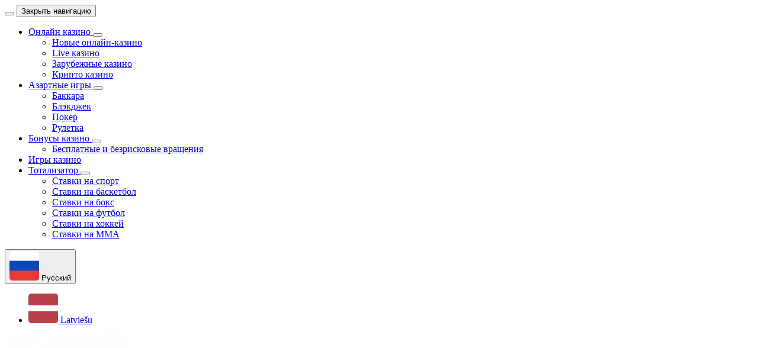

--- FILE ---
content_type: text/html; charset=UTF-8
request_url: https://casinolatvia.com/ru/besplatnie-igry-kazino/gonzos-quest/
body_size: 18137
content:
<!DOCTYPE html>
<html lang="ru-LV">

    <head>
    <meta charset="utf-8"/>
    <meta name="viewport" content="width=device-width, initial-scale=1.0"/>
            <link rel="alternate" href="https://casinolatvia.com/kazino-speles/gonzos-quest/" hreflang="lv" />
<link rel="alternate" href="https://casinolatvia.com/ru/besplatnie-igry-kazino/gonzos-quest/" hreflang="ru" />
<link rel="alternate" href="https://casinolatvia.com/kazino-speles/gonzos-quest/" hreflang="x-default" />
<title>Gonzos Quest🎖️Бесплатные игровые автоматы онлайн</title>
    <meta name="description" content="Испробуй свою удачу и играй Gonzos Quest бесплатно и без регистарции ✅ Демо версия игрового автомата Gonzos Quest и обзор ✅" />
    <meta name="robots" content="follow, noindex"/>
    <meta property="og:type" content="article" />
    <meta property="og:title" content="Gonzos Quest🎖️Бесплатные игровые автоматы онлайн" />
    <meta property="og:description" content="Испробуй свою удачу и играй Gonzos Quest бесплатно и без регистарции ✅ Демо версия игрового автомата Gonzos Quest и обзор ✅" />
    <meta property="og:url" content="https://casinolatvia.com/ru/besplatnie-igry-kazino/gonzos-quest/" />
    <meta property="og:site_name" content="Casinolatvia" />
    <meta property="og:updated_time" content="2024-11-15 11:32:25" />
<meta property="og:image" content="https://dtuo9aqad2xp7.cloudfront.net/365/gonzos_quest.webp" />
<meta property="og:image:secure_url" content="https://dtuo9aqad2xp7.cloudfront.net/365/gonzos_quest.webp" />
<meta property="og:image:width" content="600" />
<meta property="og:image:height" content="600" />
<meta property="og:image:alt" content="Gonzos Quest Slot" />
<meta property="og:image:type" content="image/webp" />
<meta name="twitter:card" content="summary_large_image" />
<meta name="twitter:title" content="Gonzos Quest🎖️Бесплатные игровые автоматы онлайн" />
<meta name="twitter:description" content="Испробуй свою удачу и играй Gonzos Quest бесплатно и без регистарции ✅ Демо версия игрового автомата Gonzos Quest и обзор ✅" />
<meta name="twitter:image" content="https://dtuo9aqad2xp7.cloudfront.net/365/gonzos_quest.webp" />
<meta name="twitter:label1" content="Written by" />
<meta name="twitter:data1" content="Елена Сидорова" />
<meta name="twitter:label2" content="Time to read" />
<meta name="twitter:data2" content="Less than a minute" />
<!-- Google tag (gtag.js) -->
<script async defer data-src="https://www.googletagmanager.com/gtag/js?id=G-P3P2X5F879"></script>
<script>
    window.dataLayer = window.dataLayer || [];
    function gtag(){dataLayer.push(arguments);}
    gtag('js', new Date());
    gtag('config', 'G-P3P2X5F879');
</script><script>
    const deferredScripts = document.querySelectorAll('script[defer]');
    ['keydown', 'mousedown', 'mousemove', 'touchmove', 'touchstart', 'touchend', 'wheel'].forEach((evt) => {
        document.addEventListener(evt, () => {
            deferredScripts.forEach((el) => {
                el.setAttribute('src', el.getAttribute('data-src'));
            });
        }, { once: true });
    });
</script>        <meta name="csrf-token" content="5woqNQjbBN56KJzBPOo4xGTIQiqFalKZtNjdSdG2"/>

    <link
        rel="preload"
        href="https://d36tn804ofy7y0.cloudfront.net/build/assets/noto-sans-latin-BYcLQfmJ.woff2"
        as="font"
        crossorigin="anonymous"
    />

    <link rel="icon" sizes="16x16" href="https://dtuo9aqad2xp7.cloudfront.net/52755/featured-casinolatvia-(3).png" />
            <link rel="icon" sizes="32x32" href="https://dtuo9aqad2xp7.cloudfront.net/52754/featured-casinolatvia-(2).png" />
            <link rel="apple-touch-icon" sizes="180x180" href="https://dtuo9aqad2xp7.cloudfront.net/52753/featured-casinolatvia-(1).png" />
            <link rel="icon" sizes="192x192" href="https://dtuo9aqad2xp7.cloudfront.net/52752/featured-casinolatvia.png" />
    
    <link rel="preload" as="style" href="https://d36tn804ofy7y0.cloudfront.net/build/assets/blue-CSF9sh9p.css" /><link rel="preload" as="style" href="https://d36tn804ofy7y0.cloudfront.net/build/assets/app-aX6g0GRp.css" /><link rel="modulepreload" href="https://d36tn804ofy7y0.cloudfront.net/build/assets/app-BEgzGVvR.js" /><link rel="stylesheet" href="https://d36tn804ofy7y0.cloudfront.net/build/assets/blue-CSF9sh9p.css" data-navigate-track="reload" /><link rel="stylesheet" href="https://d36tn804ofy7y0.cloudfront.net/build/assets/app-aX6g0GRp.css" data-navigate-track="reload" /><script type="module" src="https://d36tn804ofy7y0.cloudfront.net/build/assets/app-BEgzGVvR.js" data-navigate-track="reload"></script>
    <script>
        let FF_FOUC_FIX;
        window.varnishEnabled = true;
                    window.ytID = 'WTJGemFXNXZiR0YwZG1saExtTnZiUT09';
            window.vimeoID = 'YUhSMGNITTZMeTgxT1c5a2RHaDFOelV6TG1WNFpXTjFkR1V0WVhCcExtVjFMVzV2Y25Sb0xURXVZVzFoZW05dVlYZHpMbU52YlM5c2FYWmxMMDFUVWxBPQ==';
            </script>

    
    </head>

    <body class="bg-body antialiased font-noto-sans min-h-screen flex flex-col pt-4 lg:pt-5">
        <div class="flex gap-5 flex-1 w-full max-w-[1552px] mx-auto px-4 lg:items-start">
            <div
    x-data="{
        isOpen: false,
        id: 'sidebar',
        isTicking: false,

        init() {
            $watch('isOpen', v => window.sidebarIsOpen = v);

            if ('' === 'false') {
                this.isOpen = false;
            } else {
                this.isOpen = document.documentElement.clientWidth >= 1024;
            }

            document.querySelectorAll('.js-watch-sidebar').forEach((el) =>
                el.classList.toggle('sidebar-open', this.isOpen)
            );
            $dispatch('status-sidebar-updated', { isOpen: this.isOpen });
        },

        toggle(detail, bodyOverflow = true) {
            if (this.isOpen === detail.isOpen) {
                return;
            }

            if (detail.isOpen && document.documentElement.clientWidth < 1024) {
                $dispatch('close-all-modals', { id: this.id });
            }

            if (bodyOverflow && document.documentElement.clientWidth < 1024) {
                document.body.classList.toggle('overflow-hidden', !!detail.isOpen);
            }

            this.isOpen = detail.isOpen;
            document.cookie = `sidebarOpen=${this.isOpen}; path=/; max-age=${60 * 60 * 24 * 7}`;

            document.querySelectorAll('.js-watch-sidebar').forEach((el) =>
                el.classList.toggle('sidebar-open', this.isOpen)
            );
            $dispatch('status-sidebar-updated', { isOpen: this.isOpen });
        },

        handleResize() {
            if (this.isTicking) { return; }
            this.isTicking = true;

            requestAnimationFrame(() => {
                if (this.isOpen && document.documentElement.clientWidth < 1024) {
                    this.toggle({ detail: { isOpen: false } });
                }
                this.previousWidth = document.documentElement.clientWidth;
                this.isTicking = false;
            });
        },
    }"
    class="max-lg:fixed max-lg:top-26.5 max-lg:bottom-9 max-lg:translate-x-[calc(-100%-16px)] max-lg:w-[calc(100%-32px)] max-lg:transition-[translate] lg:transition-[width] overflow-hidden z-(--z-sidebar) lg:sticky lg:top-5 lg:w-73"
    :class="{ 'lg:w-73': isOpen, 'max-lg:translate-x-[calc(-100%-16px)] lg:w-22': !isOpen }"
    @resize.window="handleResize"
    @toggle-sidebar.window="toggle($event.detail)"
    @close-all-modals.window="
        if ($event.detail.id !== id && isOpen && document.documentElement.clientWidth < 1024) {
            toggle({ isOpen: false }, false);
        }
    "
>
    <div
    x-show="isOpen && document.documentElement.clientWidth < 1024" @click="$dispatch('toggle-sidebar', { isOpen: false })" class="fixed inset-0 bg-body/60 backdrop-blur"
    x-transition.opacity
    x-cloak
    x-show="isOpen && document.documentElement.clientWidth < 1024" @click="$dispatch('toggle-sidebar', { isOpen: false })" class="fixed inset-0 bg-body/60 backdrop-blur"
></div>

    <div class="relative flex flex-col max-lg:h-full bg-container-dark rounded-[30px] pb-4 lg:max-h-[calc(100dvh-3rem)] overscroll-contain">
        <div class="p-4 flex items-center gap-3">
            <button class="size-14 rounded-full bg-container-medium grid place-content-center hover:bg-container-hover transition-colors shrink-0" aria-label="Toggle sidebar" @click="$dispatch('toggle-sidebar', { isOpen: !isOpen })">
    <span
                    class="i-[material-symbols--arrow-back-rounded] text-white size-4 transition-transform"
                    :class="{ 'rotate-180': !isOpen }"
                ></span>
</button>

            <button class="text-text-normal font-semibold text-[14px]/[20px] transition-opacity whitespace-nowrap" x-bind:class="{ 'opacity-0': !isOpen }" @click="$dispatch('toggle-sidebar', { isOpen: false })">
    Закрыть навигацию
</button>
        </div>

        <div class="border-t border-dashed border-border-accent mt-4 mb-6 mx-4"></div>

        <div class="flex flex-col gap-2 pl-4 pr-1.5 mr-1.5 firefox:pr-2.5 overflow-y-auto overflow-x-hidden pretty-scrollbar sidebar h-158 flex-1">
            <ul class="flex flex-col gap-2 shrink-0">
                                    <li
    x-data="{
        id: $id('mobile-nav-dropdown'),
        menuItemIsOpen: false,
        scrollTimeout: null,
        toggleMenuItem() {
            $dispatch('toggle-mobile-nav-dropdown', { id: this.id });
        },
        handleToggle(eventId) {
            if (eventId === this.id) {
                if (!isOpen) {
                    this.$dispatch('toggle-sidebar', { isOpen: true });
                }
                this.menuItemIsOpen = !this.menuItemIsOpen;
            } else {
                this.menuItemIsOpen = false;
            }
        },
    }"
    @toggle-mobile-nav-dropdown.window="handleToggle($event.detail.id)"
    @status-sidebar-updated.window="!$event.detail.isOpen && (menuItemIsOpen = false)"
    class="shrink-0 min-h-14"
>
    <div
    class="flex w-full"
    x-data="tooltip('right', 8)"
>
    <div
        x-ref="triggerRef"
        @mouseenter="!isOpen &amp;&amp; show"
        @mouseleave="hide"
        @focusin="!isOpen &amp;&amp; show"
        @focusout="hide"
        class="flex flex-1 w-full"
    >
        <div class="relative w-full">
                <a href="https://casinolatvia.com/ru/" target="" x-bind:data-active="menuItemIsOpen" class="group inline-flex items-center transition-colors disabled:pointer-events-none justify-start text-left bg-gradient-to-r from-container-medium to-container-medium hover:from-container-hover hover:to-container-hover data-active:from-accent-gradient-start data-active:to-accent-gradient-end text-text-normal data-active:text-text-accent data-active:shadow-[inset_0_2px_0_0__rgba(255,255,255,0.15)] font-semibold h-14 rounded-[16px] gap-1.5 px-4.5 w-full">
    <span
                        class="rounded-[4px] size-5 shrink-0 transition-colors i-[s1--monitor] colored text-icon-normal"
                        :class="{ 'text-icon-normal': !menuItemIsOpen, 'text-text-accent': menuItemIsOpen }"
                    ></span>
                    <span
                        class="font-semibold text-[14px]/[20px] line-clamp-1 transition-colors text-heading-normal"
                        :class="{ 'text-heading-normal': !menuItemIsOpen, 'text-text-accent': menuItemIsOpen }"
                    >
                        Онлайн казино
                    </span>
</a>

                                    <button class="absolute top-0 w-1/5 h-full right-0 flex items-center justify-end pr-4.5" @click="toggleMenuItem" aria-label="Toggle dropdown">
    <span
                            class="i-[iconamoon--arrow-down-2-bold] size-4 transition-[rotate,color] text-icon-normal"
                            :class="{ 'text-icon-normal': !menuItemIsOpen, 'rotate-180 text-text-accent': menuItemIsOpen }"
                        ></span>
</button>
                            </div>
    </div>

    <template x-teleport="#modals">
        <div
            x-ref="contentRef"
            class="fixed z-(--z-sidebar) bg-container-hover font-medium text-sm text-text-normal px-3 py-1.5 rounded-[8px]"
            x-show="!isHidden  &amp;&amp; !isOpen"
            x-cloak
        >
            Онлайн казино

            <div
                x-ref="arrowRef"
                class="absolute bg-container-hover size-2 rotate-45"
            ></div>
        </div>
    </template>
</div>

            <div
            class="grid transition-[grid-template-rows] bg-container-medium rounded-b-[16px] -mt-8 grid-rows-[0fr]"
            :class="{ 'grid-rows-[0fr]': !menuItemIsOpen, 'grid-rows-[1fr]': menuItemIsOpen }"
        >
            <div class="overflow-hidden">
                <ul class="flex flex-col pt-8 px-4.5 pb-1.5">
                                            <li
                                                    >
                            <a href="https://casinolatvia.com/ru/novye-onlain-kazino/" target="" class="flex items-center gap-1.5 py-3 group">
    <i class="i-[ic--round-keyboard-arrow-right] size-[15px] shrink-0 transition-colors text-icon-normal group-hover:text-accent-hover"></i>
                                <span class="font-semibold text-[13px]/[15px] line-clamp-1 transition-colors text-heading-normal group-hover:text-accent-hover">
                                    Новые онлайн-казино
                                </span>
</a>
                        </li>

                                                    <div role="separator" aria-hidden="true" class="border-t border-dashed border-border-accent"></div>
                                                                    <li
                                                    >
                            <a href="https://casinolatvia.com/ru/live-kazino/" target="" class="flex items-center gap-1.5 py-3 group">
    <i class="i-[ic--round-keyboard-arrow-right] size-[15px] shrink-0 transition-colors text-icon-normal group-hover:text-accent-hover"></i>
                                <span class="font-semibold text-[13px]/[15px] line-clamp-1 transition-colors text-heading-normal group-hover:text-accent-hover">
                                    Live казино
                                </span>
</a>
                        </li>

                                                    <div role="separator" aria-hidden="true" class="border-t border-dashed border-border-accent"></div>
                                                                    <li
                                                    >
                            <a href="https://casinolatvia.com/ru/zarubezhnie-kazino/" target="" class="flex items-center gap-1.5 py-3 group">
    <i class="i-[ic--round-keyboard-arrow-right] size-[15px] shrink-0 transition-colors text-icon-normal group-hover:text-accent-hover"></i>
                                <span class="font-semibold text-[13px]/[15px] line-clamp-1 transition-colors text-heading-normal group-hover:text-accent-hover">
                                    Зарубежные казино
                                </span>
</a>
                        </li>

                                                    <div role="separator" aria-hidden="true" class="border-t border-dashed border-border-accent"></div>
                                                                    <li
                                                            x-init="$watch('menuItemIsOpen', value => {
                                    clearTimeout(scrollTimeout);
                                    if (!value) {
                                        return;
                                    }
                                    scrollTimeout = setTimeout(() => {
                                        $el.scrollIntoView({ behavior: 'smooth', block: 'nearest' });
                                    }, 150);
                                })"
                                class="scroll-mb-1.5"
                                                    >
                            <a href="https://casinolatvia.com/ru/krypto-kazino/" target="" class="flex items-center gap-1.5 py-3 group">
    <i class="i-[ic--round-keyboard-arrow-right] size-[15px] shrink-0 transition-colors text-icon-normal group-hover:text-accent-hover"></i>
                                <span class="font-semibold text-[13px]/[15px] line-clamp-1 transition-colors text-heading-normal group-hover:text-accent-hover">
                                    Крипто казино
                                </span>
</a>
                        </li>

                                                            </ul>
            </div>
        </div>
    </li>
                                    <li
    x-data="{
        id: $id('mobile-nav-dropdown'),
        menuItemIsOpen: false,
        scrollTimeout: null,
        toggleMenuItem() {
            $dispatch('toggle-mobile-nav-dropdown', { id: this.id });
        },
        handleToggle(eventId) {
            if (eventId === this.id) {
                if (!isOpen) {
                    this.$dispatch('toggle-sidebar', { isOpen: true });
                }
                this.menuItemIsOpen = !this.menuItemIsOpen;
            } else {
                this.menuItemIsOpen = false;
            }
        },
    }"
    @toggle-mobile-nav-dropdown.window="handleToggle($event.detail.id)"
    @status-sidebar-updated.window="!$event.detail.isOpen && (menuItemIsOpen = false)"
    class="shrink-0 min-h-14"
>
    <div
    class="flex w-full"
    x-data="tooltip('right', 8)"
>
    <div
        x-ref="triggerRef"
        @mouseenter="!isOpen &amp;&amp; show"
        @mouseleave="hide"
        @focusin="!isOpen &amp;&amp; show"
        @focusout="hide"
        class="flex flex-1 w-full"
    >
        <div class="relative w-full">
                <a href="https://casinolatvia.com/ru/azartnie-igri/" target="" x-bind:data-active="menuItemIsOpen" class="group inline-flex items-center transition-colors disabled:pointer-events-none justify-start text-left bg-gradient-to-r from-container-medium to-container-medium hover:from-container-hover hover:to-container-hover data-active:from-accent-gradient-start data-active:to-accent-gradient-end text-text-normal data-active:text-text-accent data-active:shadow-[inset_0_2px_0_0__rgba(255,255,255,0.15)] font-semibold h-14 rounded-[16px] gap-1.5 px-4.5 w-full">
    <span
                        class="rounded-[4px] size-5 shrink-0 transition-colors i-[s1--cards-fancy] colored text-icon-normal"
                        :class="{ 'text-icon-normal': !menuItemIsOpen, 'text-text-accent': menuItemIsOpen }"
                    ></span>
                    <span
                        class="font-semibold text-[14px]/[20px] line-clamp-1 transition-colors text-heading-normal"
                        :class="{ 'text-heading-normal': !menuItemIsOpen, 'text-text-accent': menuItemIsOpen }"
                    >
                        Азартные игры
                    </span>
</a>

                                    <button class="absolute top-0 w-1/5 h-full right-0 flex items-center justify-end pr-4.5" @click="toggleMenuItem" aria-label="Toggle dropdown">
    <span
                            class="i-[iconamoon--arrow-down-2-bold] size-4 transition-[rotate,color] text-icon-normal"
                            :class="{ 'text-icon-normal': !menuItemIsOpen, 'rotate-180 text-text-accent': menuItemIsOpen }"
                        ></span>
</button>
                            </div>
    </div>

    <template x-teleport="#modals">
        <div
            x-ref="contentRef"
            class="fixed z-(--z-sidebar) bg-container-hover font-medium text-sm text-text-normal px-3 py-1.5 rounded-[8px]"
            x-show="!isHidden  &amp;&amp; !isOpen"
            x-cloak
        >
            Азартные игры

            <div
                x-ref="arrowRef"
                class="absolute bg-container-hover size-2 rotate-45"
            ></div>
        </div>
    </template>
</div>

            <div
            class="grid transition-[grid-template-rows] bg-container-medium rounded-b-[16px] -mt-8 grid-rows-[0fr]"
            :class="{ 'grid-rows-[0fr]': !menuItemIsOpen, 'grid-rows-[1fr]': menuItemIsOpen }"
        >
            <div class="overflow-hidden">
                <ul class="flex flex-col pt-8 px-4.5 pb-1.5">
                                            <li
                                                    >
                            <a href="https://casinolatvia.com/ru/bakkara/" target="" class="flex items-center gap-1.5 py-3 group">
    <i class="i-[ic--round-keyboard-arrow-right] size-[15px] shrink-0 transition-colors text-icon-normal group-hover:text-accent-hover"></i>
                                <span class="font-semibold text-[13px]/[15px] line-clamp-1 transition-colors text-heading-normal group-hover:text-accent-hover">
                                    Баккара
                                </span>
</a>
                        </li>

                                                    <div role="separator" aria-hidden="true" class="border-t border-dashed border-border-accent"></div>
                                                                    <li
                                                    >
                            <a href="https://casinolatvia.com/ru/blekdzek/" target="" class="flex items-center gap-1.5 py-3 group">
    <i class="i-[ic--round-keyboard-arrow-right] size-[15px] shrink-0 transition-colors text-icon-normal group-hover:text-accent-hover"></i>
                                <span class="font-semibold text-[13px]/[15px] line-clamp-1 transition-colors text-heading-normal group-hover:text-accent-hover">
                                    Блэкджек
                                </span>
</a>
                        </li>

                                                    <div role="separator" aria-hidden="true" class="border-t border-dashed border-border-accent"></div>
                                                                    <li
                                                    >
                            <a href="https://casinolatvia.com/ru/poker/" target="" class="flex items-center gap-1.5 py-3 group">
    <i class="i-[ic--round-keyboard-arrow-right] size-[15px] shrink-0 transition-colors text-icon-normal group-hover:text-accent-hover"></i>
                                <span class="font-semibold text-[13px]/[15px] line-clamp-1 transition-colors text-heading-normal group-hover:text-accent-hover">
                                    Покер
                                </span>
</a>
                        </li>

                                                    <div role="separator" aria-hidden="true" class="border-t border-dashed border-border-accent"></div>
                                                                    <li
                                                            x-init="$watch('menuItemIsOpen', value => {
                                    clearTimeout(scrollTimeout);
                                    if (!value) {
                                        return;
                                    }
                                    scrollTimeout = setTimeout(() => {
                                        $el.scrollIntoView({ behavior: 'smooth', block: 'nearest' });
                                    }, 150);
                                })"
                                class="scroll-mb-1.5"
                                                    >
                            <a href="https://casinolatvia.com/ru/ruletka/" target="" class="flex items-center gap-1.5 py-3 group">
    <i class="i-[ic--round-keyboard-arrow-right] size-[15px] shrink-0 transition-colors text-icon-normal group-hover:text-accent-hover"></i>
                                <span class="font-semibold text-[13px]/[15px] line-clamp-1 transition-colors text-heading-normal group-hover:text-accent-hover">
                                    Рулетка
                                </span>
</a>
                        </li>

                                                            </ul>
            </div>
        </div>
    </li>
                                    <li
    x-data="{
        id: $id('mobile-nav-dropdown'),
        menuItemIsOpen: false,
        scrollTimeout: null,
        toggleMenuItem() {
            $dispatch('toggle-mobile-nav-dropdown', { id: this.id });
        },
        handleToggle(eventId) {
            if (eventId === this.id) {
                if (!isOpen) {
                    this.$dispatch('toggle-sidebar', { isOpen: true });
                }
                this.menuItemIsOpen = !this.menuItemIsOpen;
            } else {
                this.menuItemIsOpen = false;
            }
        },
    }"
    @toggle-mobile-nav-dropdown.window="handleToggle($event.detail.id)"
    @status-sidebar-updated.window="!$event.detail.isOpen && (menuItemIsOpen = false)"
    class="shrink-0 min-h-14"
>
    <div
    class="flex w-full"
    x-data="tooltip('right', 8)"
>
    <div
        x-ref="triggerRef"
        @mouseenter="!isOpen &amp;&amp; show"
        @mouseleave="hide"
        @focusin="!isOpen &amp;&amp; show"
        @focusout="hide"
        class="flex flex-1 w-full"
    >
        <div class="relative w-full">
                <a href="https://casinolatvia.com/ru/kazino-bonusi/" target="" x-bind:data-active="menuItemIsOpen" class="group inline-flex items-center transition-colors disabled:pointer-events-none justify-start text-left bg-gradient-to-r from-container-medium to-container-medium hover:from-container-hover hover:to-container-hover data-active:from-accent-gradient-start data-active:to-accent-gradient-end text-text-normal data-active:text-text-accent data-active:shadow-[inset_0_2px_0_0__rgba(255,255,255,0.15)] font-semibold h-14 rounded-[16px] gap-1.5 px-4.5 w-full">
    <span
                        class="rounded-[4px] size-5 shrink-0 transition-colors i-[s1--gift] colored text-icon-normal"
                        :class="{ 'text-icon-normal': !menuItemIsOpen, 'text-text-accent': menuItemIsOpen }"
                    ></span>
                    <span
                        class="font-semibold text-[14px]/[20px] line-clamp-1 transition-colors text-heading-normal"
                        :class="{ 'text-heading-normal': !menuItemIsOpen, 'text-text-accent': menuItemIsOpen }"
                    >
                        Бонусы казино
                    </span>
</a>

                                    <button class="absolute top-0 w-1/5 h-full right-0 flex items-center justify-end pr-4.5" @click="toggleMenuItem" aria-label="Toggle dropdown">
    <span
                            class="i-[iconamoon--arrow-down-2-bold] size-4 transition-[rotate,color] text-icon-normal"
                            :class="{ 'text-icon-normal': !menuItemIsOpen, 'rotate-180 text-text-accent': menuItemIsOpen }"
                        ></span>
</button>
                            </div>
    </div>

    <template x-teleport="#modals">
        <div
            x-ref="contentRef"
            class="fixed z-(--z-sidebar) bg-container-hover font-medium text-sm text-text-normal px-3 py-1.5 rounded-[8px]"
            x-show="!isHidden  &amp;&amp; !isOpen"
            x-cloak
        >
            Бонусы казино

            <div
                x-ref="arrowRef"
                class="absolute bg-container-hover size-2 rotate-45"
            ></div>
        </div>
    </template>
</div>

            <div
            class="grid transition-[grid-template-rows] bg-container-medium rounded-b-[16px] -mt-8 grid-rows-[0fr]"
            :class="{ 'grid-rows-[0fr]': !menuItemIsOpen, 'grid-rows-[1fr]': menuItemIsOpen }"
        >
            <div class="overflow-hidden">
                <ul class="flex flex-col pt-8 px-4.5 pb-1.5">
                                            <li
                                                            x-init="$watch('menuItemIsOpen', value => {
                                    clearTimeout(scrollTimeout);
                                    if (!value) {
                                        return;
                                    }
                                    scrollTimeout = setTimeout(() => {
                                        $el.scrollIntoView({ behavior: 'smooth', block: 'nearest' });
                                    }, 150);
                                })"
                                class="scroll-mb-1.5"
                                                    >
                            <a href="https://casinolatvia.com/ru/kazino-bonusi/besplatnie-spini/" target="" class="flex items-center gap-1.5 py-3 group">
    <i class="i-[ic--round-keyboard-arrow-right] size-[15px] shrink-0 transition-colors text-icon-normal group-hover:text-accent-hover"></i>
                                <span class="font-semibold text-[13px]/[15px] line-clamp-1 transition-colors text-heading-normal group-hover:text-accent-hover">
                                    Бесплатные и безрисковые вращения
                                </span>
</a>
                        </li>

                                                            </ul>
            </div>
        </div>
    </li>
                                    <li
    x-data="{
        id: $id('mobile-nav-dropdown'),
        menuItemIsOpen: false,
        scrollTimeout: null,
        toggleMenuItem() {
            $dispatch('toggle-mobile-nav-dropdown', { id: this.id });
        },
        handleToggle(eventId) {
            if (eventId === this.id) {
                if (!isOpen) {
                    this.$dispatch('toggle-sidebar', { isOpen: true });
                }
                this.menuItemIsOpen = !this.menuItemIsOpen;
            } else {
                this.menuItemIsOpen = false;
            }
        },
    }"
    @toggle-mobile-nav-dropdown.window="handleToggle($event.detail.id)"
    @status-sidebar-updated.window="!$event.detail.isOpen && (menuItemIsOpen = false)"
    class="shrink-0 min-h-14"
>
    <div
    class="flex w-full"
    x-data="tooltip('right', 8)"
>
    <div
        x-ref="triggerRef"
        @mouseenter="!isOpen &amp;&amp; show"
        @mouseleave="hide"
        @focusin="!isOpen &amp;&amp; show"
        @focusout="hide"
        class="flex flex-1 w-full"
    >
        <div class="relative w-full">
                <a href="https://casinolatvia.com/ru/besplatnie-igry-kazino/" target="" x-bind:data-active="menuItemIsOpen" class="group inline-flex items-center transition-colors disabled:pointer-events-none justify-start text-left bg-gradient-to-r from-container-medium to-container-medium hover:from-container-hover hover:to-container-hover data-active:from-accent-gradient-start data-active:to-accent-gradient-end text-text-normal data-active:text-text-accent data-active:shadow-[inset_0_2px_0_0__rgba(255,255,255,0.15)] font-semibold h-14 rounded-[16px] gap-1.5 px-4.5 w-full">
    <span
                        class="rounded-[4px] size-5 shrink-0 transition-colors i-[s1--chips-fancy] colored text-icon-normal"
                        :class="{ 'text-icon-normal': !menuItemIsOpen, 'text-text-accent': menuItemIsOpen }"
                    ></span>
                    <span
                        class="font-semibold text-[14px]/[20px] line-clamp-1 transition-colors text-heading-normal"
                        :class="{ 'text-heading-normal': !menuItemIsOpen, 'text-text-accent': menuItemIsOpen }"
                    >
                        Игры казино
                    </span>
</a>

                            </div>
    </div>

    <template x-teleport="#modals">
        <div
            x-ref="contentRef"
            class="fixed z-(--z-sidebar) bg-container-hover font-medium text-sm text-text-normal px-3 py-1.5 rounded-[8px]"
            x-show="!isHidden  &amp;&amp; !isOpen"
            x-cloak
        >
            Игры казино

            <div
                x-ref="arrowRef"
                class="absolute bg-container-hover size-2 rotate-45"
            ></div>
        </div>
    </template>
</div>

    </li>
                                    <li
    x-data="{
        id: $id('mobile-nav-dropdown'),
        menuItemIsOpen: false,
        scrollTimeout: null,
        toggleMenuItem() {
            $dispatch('toggle-mobile-nav-dropdown', { id: this.id });
        },
        handleToggle(eventId) {
            if (eventId === this.id) {
                if (!isOpen) {
                    this.$dispatch('toggle-sidebar', { isOpen: true });
                }
                this.menuItemIsOpen = !this.menuItemIsOpen;
            } else {
                this.menuItemIsOpen = false;
            }
        },
    }"
    @toggle-mobile-nav-dropdown.window="handleToggle($event.detail.id)"
    @status-sidebar-updated.window="!$event.detail.isOpen && (menuItemIsOpen = false)"
    class="shrink-0 min-h-14"
>
    <div
    class="flex w-full"
    x-data="tooltip('right', 8)"
>
    <div
        x-ref="triggerRef"
        @mouseenter="!isOpen &amp;&amp; show"
        @mouseleave="hide"
        @focusin="!isOpen &amp;&amp; show"
        @focusout="hide"
        class="flex flex-1 w-full"
    >
        <div class="relative w-full">
                <a href="https://casinolatvia.com/ru/totalizator/" target="" x-bind:data-active="menuItemIsOpen" class="group inline-flex items-center transition-colors disabled:pointer-events-none justify-start text-left bg-gradient-to-r from-container-medium to-container-medium hover:from-container-hover hover:to-container-hover data-active:from-accent-gradient-start data-active:to-accent-gradient-end text-text-normal data-active:text-text-accent data-active:shadow-[inset_0_2px_0_0__rgba(255,255,255,0.15)] font-semibold h-14 rounded-[16px] gap-1.5 px-4.5 w-full">
    <span
                        class="rounded-[4px] size-5 shrink-0 transition-colors i-[s1--cash] colored text-icon-normal"
                        :class="{ 'text-icon-normal': !menuItemIsOpen, 'text-text-accent': menuItemIsOpen }"
                    ></span>
                    <span
                        class="font-semibold text-[14px]/[20px] line-clamp-1 transition-colors text-heading-normal"
                        :class="{ 'text-heading-normal': !menuItemIsOpen, 'text-text-accent': menuItemIsOpen }"
                    >
                        Тотализатор
                    </span>
</a>

                                    <button class="absolute top-0 w-1/5 h-full right-0 flex items-center justify-end pr-4.5" @click="toggleMenuItem" aria-label="Toggle dropdown">
    <span
                            class="i-[iconamoon--arrow-down-2-bold] size-4 transition-[rotate,color] text-icon-normal"
                            :class="{ 'text-icon-normal': !menuItemIsOpen, 'rotate-180 text-text-accent': menuItemIsOpen }"
                        ></span>
</button>
                            </div>
    </div>

    <template x-teleport="#modals">
        <div
            x-ref="contentRef"
            class="fixed z-(--z-sidebar) bg-container-hover font-medium text-sm text-text-normal px-3 py-1.5 rounded-[8px]"
            x-show="!isHidden  &amp;&amp; !isOpen"
            x-cloak
        >
            Тотализатор

            <div
                x-ref="arrowRef"
                class="absolute bg-container-hover size-2 rotate-45"
            ></div>
        </div>
    </template>
</div>

            <div
            class="grid transition-[grid-template-rows] bg-container-medium rounded-b-[16px] -mt-8 grid-rows-[0fr]"
            :class="{ 'grid-rows-[0fr]': !menuItemIsOpen, 'grid-rows-[1fr]': menuItemIsOpen }"
        >
            <div class="overflow-hidden">
                <ul class="flex flex-col pt-8 px-4.5 pb-1.5">
                                            <li
                                                    >
                            <a href="https://casinolatvia.com/ru/stavki-na-sport/" target="" class="flex items-center gap-1.5 py-3 group">
    <i class="i-[ic--round-keyboard-arrow-right] size-[15px] shrink-0 transition-colors text-icon-normal group-hover:text-accent-hover"></i>
                                <span class="font-semibold text-[13px]/[15px] line-clamp-1 transition-colors text-heading-normal group-hover:text-accent-hover">
                                    Ставки на спорт
                                </span>
</a>
                        </li>

                                                    <div role="separator" aria-hidden="true" class="border-t border-dashed border-border-accent"></div>
                                                                    <li
                                                    >
                            <a href="https://casinolatvia.com/ru/stavki-na-sport/stavki-na-basketbol/" target="" class="flex items-center gap-1.5 py-3 group">
    <i class="i-[ic--round-keyboard-arrow-right] size-[15px] shrink-0 transition-colors text-icon-normal group-hover:text-accent-hover"></i>
                                <span class="font-semibold text-[13px]/[15px] line-clamp-1 transition-colors text-heading-normal group-hover:text-accent-hover">
                                    Ставки на баскетбол
                                </span>
</a>
                        </li>

                                                    <div role="separator" aria-hidden="true" class="border-t border-dashed border-border-accent"></div>
                                                                    <li
                                                    >
                            <a href="https://casinolatvia.com/ru/stavki-na-sport/stavki-na-boks/" target="" class="flex items-center gap-1.5 py-3 group">
    <i class="i-[ic--round-keyboard-arrow-right] size-[15px] shrink-0 transition-colors text-icon-normal group-hover:text-accent-hover"></i>
                                <span class="font-semibold text-[13px]/[15px] line-clamp-1 transition-colors text-heading-normal group-hover:text-accent-hover">
                                    Ставки на бокс
                                </span>
</a>
                        </li>

                                                    <div role="separator" aria-hidden="true" class="border-t border-dashed border-border-accent"></div>
                                                                    <li
                                                    >
                            <a href="https://casinolatvia.com/ru/stavki-na-sport/stavki-na-futbol/" target="" class="flex items-center gap-1.5 py-3 group">
    <i class="i-[ic--round-keyboard-arrow-right] size-[15px] shrink-0 transition-colors text-icon-normal group-hover:text-accent-hover"></i>
                                <span class="font-semibold text-[13px]/[15px] line-clamp-1 transition-colors text-heading-normal group-hover:text-accent-hover">
                                    Ставки на футбол
                                </span>
</a>
                        </li>

                                                    <div role="separator" aria-hidden="true" class="border-t border-dashed border-border-accent"></div>
                                                                    <li
                                                    >
                            <a href="https://casinolatvia.com/ru/stavki-na-sport/stavki-na-hokkei/" target="" class="flex items-center gap-1.5 py-3 group">
    <i class="i-[ic--round-keyboard-arrow-right] size-[15px] shrink-0 transition-colors text-icon-normal group-hover:text-accent-hover"></i>
                                <span class="font-semibold text-[13px]/[15px] line-clamp-1 transition-colors text-heading-normal group-hover:text-accent-hover">
                                    Ставки на хоккей
                                </span>
</a>
                        </li>

                                                    <div role="separator" aria-hidden="true" class="border-t border-dashed border-border-accent"></div>
                                                                    <li
                                                            x-init="$watch('menuItemIsOpen', value => {
                                    clearTimeout(scrollTimeout);
                                    if (!value) {
                                        return;
                                    }
                                    scrollTimeout = setTimeout(() => {
                                        $el.scrollIntoView({ behavior: 'smooth', block: 'nearest' });
                                    }, 150);
                                })"
                                class="scroll-mb-1.5"
                                                    >
                            <a href="https://casinolatvia.com/ru/stavki-mma/" target="" class="flex items-center gap-1.5 py-3 group">
    <i class="i-[ic--round-keyboard-arrow-right] size-[15px] shrink-0 transition-colors text-icon-normal group-hover:text-accent-hover"></i>
                                <span class="font-semibold text-[13px]/[15px] line-clamp-1 transition-colors text-heading-normal group-hover:text-accent-hover">
                                    Ставки на MMA
                                </span>
</a>
                        </li>

                                                            </ul>
            </div>
        </div>
    </li>
                            </ul>

            <div
    class="flex w-full"
    x-data="tooltip('right', 8)"
>
    <div
        x-ref="triggerRef"
        @mouseenter="!isOpen &amp;&amp; show"
        @mouseleave="hide"
        @focusin="!isOpen &amp;&amp; show"
        @focusout="hide"
        class="flex flex-1 w-full"
    >
        <div
    x-data="{
        menuItemIsOpen: false,
        scrollTimeout: null,
        toggleMenuItem() {
            if (!this.menuItemIsOpen && !isOpen) {
                this.$dispatch('toggle-sidebar', { isOpen: true });
            }
            this.menuItemIsOpen = !this.menuItemIsOpen;
        },
    }"
    @status-sidebar-updated.window="!$event.detail.isOpen && (menuItemIsOpen = false)"
    class="min-h-14 shrink-0 mt-auto w-full"
>
    <button class="relative bg-container-medium h-14 rounded-[16px] flex items-center justify-between px-4.5 w-full hover:bg-container-hover transition-[background-color,box-shadow]" x-bind:class="{
            'bg-container-medium hover:bg-container-hover': !menuItemIsOpen,
            'bg-accent-normal shadow-accent-small': menuItemIsOpen,
        }" @click="toggleMenuItem">
    <span class="flex items-center gap-3.5 w-full">
            <img
                src="https://d36tn804ofy7y0.cloudfront.net/build/assets/ru-DKTWYABf.png" alt=""
                class="w-5 h-3.5 rounded-[2px] object-cover shrink-0"
            />
            <span
                class="text-heading-normal font-semibold text-[14px]/[20px] line-clamp-1 transition-colors"
                :class="{ 'text-heading-normal': !menuItemIsOpen, 'text-text-accent': menuItemIsOpen }"
            >
                Русский
            </span>
        </span>

        <span
            class="i-[iconamoon--arrow-down-2-bold] size-4 text-icon-normal transition-[rotate,color]"
            :class="{ 'text-icon-normal': !menuItemIsOpen, 'rotate-180 text-text-accent': menuItemIsOpen }"
        ></span>
</button>

    <div
        class="grid grid-rows-[0fr] transition-[grid-template-rows] bg-container-medium rounded-b-[16px] -mt-8"
        :class="{ 'grid-rows-[0fr]': !menuItemIsOpen, 'grid-rows-[1fr]': menuItemIsOpen }"
    >
        <div class="overflow-hidden">
            <ul class="flex flex-col pt-8 px-4.5 pb-1.5">
                                    <li
                                                    x-init="$watch('menuItemIsOpen', value => {
                                clearTimeout(scrollTimeout);
                                if (!value) {
                                    return;
                                }
                                scrollTimeout = setTimeout(() => {
                                    $el.scrollIntoView({ behavior: 'smooth', block: 'nearest' });
                                }, 150);
                            })"
                            class="scroll-mb-1.5"
                                            >
                        <a href="https://casinolatvia.com/kazino-speles/gonzos-quest/" class="flex items-center gap-3.5 py-3 w-full group">
    <img
                                src="https://d36tn804ofy7y0.cloudfront.net/build/assets/lv-BDSVNp9X.png" alt=""
                                class="w-5 h-3.5 rounded-[2px] object-cover shrink-0"
                            />
                            <span class="text-heading-normal group-hover:text-accent-hover font-semibold text-[14px]/[20px] line-clamp-1">
                                Latviešu
                            </span>
</a>
                    </li>

                                                </ul>
        </div>
    </div>
</div>
    </div>

    <template x-teleport="#modals">
        <div
            x-ref="contentRef"
            class="fixed z-(--z-sidebar) bg-container-hover font-medium text-sm text-text-normal px-3 py-1.5 rounded-[8px]"
            x-show="!isHidden  &amp;&amp; !isOpen"
            x-cloak
        >
            Выбор языка

            <div
                x-ref="arrowRef"
                class="absolute bg-container-hover size-2 rotate-45"
            ></div>
        </div>
    </template>
</div>
        </div>
    </div>
</div>

            <div class="w-full flex-1 max-w-[1208px]">
                <div
    class="bg-container-dark rounded-[12px] lg:rounded-[20px] h-18.5 lg:h-22.5 flex items-center justify-between px-4 lg:px-6 lg:gap-8 sticky top-4 lg:top-5 transition-transform z-(--z-sidebar)"
    :class="{
        'translate-y-[calc(-100%-1rem)] lg:translate-y-[calc(-100%-1.25rem)]': !isStuck,
    }"
    x-data="{
        isTicking: false,
        isStuck: true,
        lastScrollY: window.scrollY,
        headerWatchers: document.querySelectorAll('.js-watch-header'),

        handleScroll() {
            if (document.body.classList.contains('overflow-hidden') || this.isTicking) {
                return;
            }

            this.isTicking = true;
            requestAnimationFrame(() => {
                if (window.scrollY <= 200) {
                    this.isStuck = true;
                } else {
                    this.isStuck = this.lastScrollY > window.scrollY;
                }
                this.headerWatchers.forEach((el) => el.classList.toggle('header-stuck', this.isStuck));
                this.lastScrollY = window.scrollY;
                this.isTicking = false;
            });
        },
    }"
    @scroll.window.passive="handleScroll"
>
    <div class="flex items-center gap-6 lg:flex-1">
        <a
     href="https://casinolatvia.com/ru/"          title="Casinolatvia.com"             class="inline-flex items-center gap-2 shrink-0"
>
    
    <img
    src="https://dtuo9aqad2xp7.cloudfront.net/3398/conversions/casinolatvia-light-logo-196.webp"
    alt=""
    title=""
    width="196"
    height="196"
            class="h-12.5 w-auto"
/>

    </a>

        <button x-data="{ isLoading: false }" class="max-w-125 flex-1 max-lg:hidden" data-route="https://casinolatvia.com/ajax/load-modal?lang=ru" id="modal-header-search" @click="$dispatch('fetch-search-modal')" @fetch-search-modal.window="isLoading = true" x-bind:class="{ 'loading-dark': isLoading }">
    <div class="relative group pointer-events-none" style="">
    <input
        type="text"
        class="w-full bg-container-medium group-has-focus:outline-2 group-has-focus:-outline-offset-2 group-has-focus:outline-container-hover text-text-normal font-medium placeholder:text-text-normal/60 text-[16px]/[1] group-has-focus:text-white h-15 lg:h-12.5 rounded-[12px] lg:rounded-[16px] pl-12 lg:pl-13 pr-4"
        placeholder="Поиск по ключевому слову..."
    />
            <span class="i-[ph--magnifying-glass-bold] text-icon-normal absolute top-1/2 -translate-y-1/2 pointer-events-none group-has-focus:text-white size-5 lg:size-6 left-4"></span>
    </div>
</button>
    </div>

    <div class="flex items-center gap-2 lg:gap-3 lg:shrink-0">
                    <a class="group inline-flex items-center justify-center text-center transition-colors disabled:pointer-events-none bg-container-medium text-icon-normal hover:text-text-normal hover:bg-container-hover data-active:bg-gradient-to-r data-active:from-accent-gradient-start data-active:to-accent-gradient-end data-active:text-text-accent font-semibold h-11 px-[11px] lg:h-12.5 lg:px-5 rounded-[12px] text-[14px]/[1] max-lg:hidden" href="https://casinolatvia.com/ru/kontakty/" target="">
    Контакты
</a>
                    <a class="group inline-flex items-center justify-center text-center transition-colors disabled:pointer-events-none bg-container-medium text-icon-normal hover:text-text-normal hover:bg-container-hover data-active:bg-gradient-to-r data-active:from-accent-gradient-start data-active:to-accent-gradient-end data-active:text-text-accent font-semibold h-11 px-[11px] lg:h-12.5 lg:px-5 rounded-[12px] text-[14px]/[1] max-lg:hidden" href="https://casinolatvia.com/ru/o-nas/" target="">
    О нас
</a>
        
                    <button x-data="{
        isOpen: false,
        isLoaded: false,
        isLoading: false,

        async toggle() {
            if (this.isLoading) { return; }

            if (this.isLoaded) {
                $dispatch('toggle-header-gift', { isOpen: !this.isOpen });
                return;
            }

            this.isLoading = true;
            const target = document.querySelector('#modal-header-gift');
            try {
                const data = await $post(target.dataset.route, { template: 'bonus' });
                if (data.html !== null) {
                    target.outerHTML = data.html;
                    this.isLoaded = true;
                    $nextTick(() => $dispatch('toggle-header-gift', { isOpen: true }));
                } else {
                    console.error('failed to fetch header gift');
                }
            } catch(e) {
                console.error(e);
            } finally {
                this.isLoading = false;
            }
        },
    }" class="group inline-flex items-center justify-center text-center transition-colors disabled:pointer-events-none bg-container-medium text-icon-normal hover:text-text-normal hover:bg-container-hover data-active:bg-gradient-to-r data-active:from-accent-gradient-start data-active:to-accent-gradient-end data-active:text-text-accent font-semibold h-11 px-[11px] lg:h-12.5 rounded-[12px] text-[14px]/[1] lg:px-0 lg:w-12.5" aria-label="Бонусы и предложения" @click="toggle" @status-gift-updated.window="isOpen = $event.detail.isOpen" x-bind:data-active="isOpen" x-bind:class="{ 'loading-dark': isLoading }">
    <img src="https://d36tn804ofy7y0.cloudfront.net/build/assets/gift-small-2aH1TiQZ.webp" alt="" class="size-5.5 lg:size-6" />
</button>
        
        <button x-data="{
        isOpen: false,
        isLoaded: false,
        isLoading: false,

        async toggle() {
            if (this.isLoading) { return; }

            if (this.isLoaded) {
                $dispatch('toggle-search', { isOpen: !this.isOpen });
                return;
            }

            $dispatch('fetch-search-modal');
        },
    }" class="group inline-flex items-center justify-center text-center transition-colors disabled:pointer-events-none bg-container-medium text-icon-normal hover:text-text-normal hover:bg-container-hover data-active:bg-gradient-to-r data-active:from-accent-gradient-start data-active:to-accent-gradient-end data-active:text-text-accent font-semibold h-11 px-[11px] lg:h-12.5 lg:px-5 rounded-[12px] text-[14px]/[1] lg:hidden" aria-label="Поиск" @click="toggle" @status-search-updated.window="isOpen = $event.detail.isOpen" @fetch-search-modal.window="isLoading = true" @fetched-search-modal.window="isLoading = false; isLoaded = true;" x-bind:data-active="isOpen" x-bind:class="{ 'loading-dark': isLoading }">
    <span class="i-[gravity-ui--magnifier] size-5.5"></span>
</button>

        <button x-data="{ isOpen: false }" class="group inline-flex items-center justify-center text-center transition-colors disabled:pointer-events-none bg-container-medium text-icon-normal hover:text-text-normal hover:bg-container-hover data-active:bg-gradient-to-r data-active:from-accent-gradient-start data-active:to-accent-gradient-end data-active:text-text-accent font-semibold px-[11px] lg:h-12.5 lg:px-5 rounded-[12px] text-[14px]/[1] relative size-11 lg:hidden" aria-label="Toggle sidebar" @click="$dispatch('toggle-sidebar', { isOpen: !isOpen })" @status-sidebar-updated.window="isOpen = $event.detail.isOpen" x-bind:data-active="isOpen">
    <span
                class="absolute left-1/2 top-1/2 -translate-x-1/2 -translate-y-1/2 i-[mynaui--grid-solid] size-5.5 transition-opacity"
                :class="{ 'opacity-0': isOpen }"
            ></span>
            <span
                class="absolute left-1/2 top-1/2 -translate-x-1/2 -translate-y-1/2 i-[maki--cross] size-5.5 transition-opacity opacity-0"
                :class="{ 'opacity-0': !isOpen }"
            ></span>
</button>
    </div>
</div>

                <div class="mt-4 lg:mt-5 flex w-full flex-1 flex-col items-center">
                    <div class="flex w-full flex-col items-center">
                        <div class="w-full">
                                <div class="@container space-y-4 lg:space-y-5">
        <div class="flex flex-col">
            <div class="flex flex-row gap-4 p-5 md:p-6 rounded-3xl bg-container-dark">
                <img
    src="https://dtuo9aqad2xp7.cloudfront.net/365/conversions/gonzos_quest-196.webp"
    alt="Gonzos Quest Slot"
    title="Gonzos Quest Slot"
    width="196"
    height="196"
            class="h-[100px] w-[72px] rounded-xl object-cover"
/>

                <div class="flex justify-center flex-col">
                    <h1 class="text-white font-bold text-[20px]/[24px] md:text-[20[px]/[32px] mb-1">
                        Gonzos Quest
                    </h1>

                                                                        <a href="https://casinolatvia.com/ru/razrabotchiki-igr/netent/"
                               aria-label="NetEnt"
                               class="block text-text-normal font-medium text-[14px]/[14px] md:text-[15px]/[14px]">
                                NetEnt
                            </a>
                                            
                    <div class="flex items-center mt-[14px] md:hidden">
                        <div class="relative inline-block">
                <i
                    class="i-[tabler--star-filled] text-rating-star-full text-[16px]/[1] mx-0.5 block bg-rating-star-empty">
                </i>

                                    <div
                        class="absolute inset-0 overflow-hidden"
                        style="width: 100%;"
                    >
                        <i class="i-[tabler--star-filled] text-rating-star-full text-[16px]/[1] mx-0.5 bg-rating-star-full absolute left-0 top-0"></i>
                    </div>
                            </div>
                    <div class="relative inline-block">
                <i
                    class="i-[tabler--star-filled] text-rating-star-full text-[16px]/[1] mx-0.5 block bg-rating-star-empty">
                </i>

                                    <div
                        class="absolute inset-0 overflow-hidden"
                        style="width: 100%;"
                    >
                        <i class="i-[tabler--star-filled] text-rating-star-full text-[16px]/[1] mx-0.5 bg-rating-star-full absolute left-0 top-0"></i>
                    </div>
                            </div>
                    <div class="relative inline-block">
                <i
                    class="i-[tabler--star-filled] text-rating-star-full text-[16px]/[1] mx-0.5 block bg-rating-star-empty">
                </i>

                                    <div
                        class="absolute inset-0 overflow-hidden"
                        style="width: 100%;"
                    >
                        <i class="i-[tabler--star-filled] text-rating-star-full text-[16px]/[1] mx-0.5 bg-rating-star-full absolute left-0 top-0"></i>
                    </div>
                            </div>
                    <div class="relative inline-block">
                <i
                    class="i-[tabler--star-filled] text-rating-star-full text-[16px]/[1] mx-0.5 block bg-rating-star-empty">
                </i>

                                    <div
                        class="absolute inset-0 overflow-hidden"
                        style="width: 90%;"
                    >
                        <i class="i-[tabler--star-filled] text-rating-star-full text-[16px]/[1] mx-0.5 bg-rating-star-full absolute left-0 top-0"></i>
                    </div>
                            </div>
                    <div class="relative inline-block">
                <i
                    class="i-[tabler--star-filled] text-rating-star-full text-[16px]/[1] mx-0.5 block bg-rating-star-empty">
                </i>

                            </div>
            
            <span class="text-text-normal dark:text-white whitespace-nowrap text-[16px]/[16px] ml-3 font-black">
            3.9
            <span class="text-text-normal/50 dark:text-white/50 font-semibold text-[14px]/[16px] !text-white" aria-disabled="true">/ 5</span>
        </span>
    </div>
                </div>

                                    <div
                        class="flex flex-row items-center justify-center gap-4 ml-auto w-full max-w-[711px] max-md:hidden">
                        <a href="https://casinolatvia.com/ru/kazino/vegazone/" class="flex size-[95px] [grid-area:image]">
    <img
    src="https://dtuo9aqad2xp7.cloudfront.net/55518/conversions/vegazone-125.webp"
    alt="VegaZone casino"
    title="VegaZone casino"
    width="125"
    height="125"
            class="h-[95px] max-w-[95px] rounded-[20px] object-fill"
/>
</a>

                        <div  class="flex-1 flex items-center bg-container-medium outline-1 outline-dashed outline-border-accent outline-offset-4 gap-4.5 rounded-[16px] p-4 m-[5px]">
            <div class="flex-1 inline-flex flex-col items-center justify-center text-center gap-1 min-h-13.5">
                            <span class="font-extrabold text-heading-normal text-[28px]/[1]">2600€</span>
                <span class="font-semibold text-text-normal text-[14px]/[18px]">Бонус</span>
                    </div>

                    <div class="w-0.5 self-stretch bg-border-accent"></div>
                    <div class="flex-1 inline-flex flex-col items-center justify-center text-center gap-1 min-h-13.5">
                            <span class="font-extrabold text-heading-normal text-[28px]/[1]">260</span>
                <span class="font-semibold text-text-normal text-[14px]/[18px]">Фриспины</span>
                    </div>

            </div>

                        <div class="flex flex-col gap-3 justify-center align-center ml-3.5 w-full max-w-[240px]">
                            <a data-component="slotHeaderCtaButton" data-bid="9166" data-bt="main" data-ot="casino" data-os="vegazone" data-mc="lv_ru" class="group inline-flex items-center justify-center text-center transition-colors bg-linear-to-r from-accent-gradient-start to-accent-gradient-end text-text-accent font-semibold hover:from-accent-gradient-hover-start hover:to-accent-gradient-hover-end disabled:opacity-65 disabled:pointer-events-none shadow-[inset_0_2px_0_0__rgba(255,255,255,0.15)] h-13.5 rounded-[15px] px-3 text-[14px]/[1] w-full capitalize" href="https://casinolatvia.com/go/vegazone/main/lv_ru/casino/slotHeaderCtaButton" target="_blank" rel="noopener nofollow">
    Играть в казино
</a>

                            <a href="https://casinolatvia.com/ru/kazino/vegazone/" aria-label="Читай обзор" class="group inline-flex items-center justify-center text-center transition-colors disabled:pointer-events-none text-accent-medium font-semibold hover:underline hover:text-shadow-accent text-[13px]/[18px] gap-1.5 capitalize">
    <span class="drop-shadow-accent-small inline-flex">
                                    <span class="i-[theme--verified] size-3.5"></span>
                                </span>
                                Читай обзор
</a>
                        </div>
                    </div>
                            </div>
        </div>

        <div
    class="relative aspect-2/3 overflow-hidden rounded-2xl bg-black sm:aspect-video lg:rounded-[30px]"
    x-data="slotIframe"
>
    <div x-show="!playing">
        <img
    src="https://dtuo9aqad2xp7.cloudfront.net/365/gonzos_quest.webp"
    alt="Gonzos Quest Slot"
    title="Gonzos Quest Slot"
    width="600"
    height="600"
     srcset="https://dtuo9aqad2xp7.cloudfront.net/365/conversions/gonzos_quest-55.webp 55w, https://dtuo9aqad2xp7.cloudfront.net/365/conversions/gonzos_quest-92.webp 92w, https://dtuo9aqad2xp7.cloudfront.net/365/conversions/gonzos_quest-125.webp 125w, https://dtuo9aqad2xp7.cloudfront.net/365/conversions/gonzos_quest-196.webp 196w, https://dtuo9aqad2xp7.cloudfront.net/365/conversions/gonzos_quest-234.webp 234w, https://dtuo9aqad2xp7.cloudfront.net/365/conversions/gonzos_quest-300.webp 300w, https://dtuo9aqad2xp7.cloudfront.net/365/gonzos_quest.webp 600w" sizes="(max-width: 460px) 300px, 100vw"         class="absolute inset-0 size-full object-cover object-top blur-[30px]"
/>

        <div class="absolute inset-0 bg-container-dark/70"></div>

        <div class="absolute inset-0 flex items-center justify-center">
            <button class="group inline-flex items-center justify-center text-center transition-colors bg-linear-to-r from-accent-gradient-start to-accent-gradient-end text-text-accent font-semibold hover:from-accent-gradient-hover-start hover:to-accent-gradient-hover-end disabled:opacity-65 disabled:pointer-events-none shadow-[inset_0_2px_0_0__rgba(255,255,255,0.15)] h-13.5 rounded-[15px] px-3 text-[14px]/[1] capitalize flex-1 max-w-60 lg:max-w-88" @click="startPlaying" data-component="playGameForFree" data-ss="gonzos_quest" data-mc="lv_ru">
    Играть в слот
</button>
        </div>
    </div>

    <div class="absolute inset-x-2.5 top-2.5 flex justify-between sm:inset-x-5 sm:top-5" x-show="playing" x-cloak>

                    <a data-component="slotIframeMovingCtaButton" data-bid="9166" data-bt="main" data-ot="casino" data-os="vegazone" data-mc="lv_ru" class="group justify-center text-center transition-colors bg-linear-to-r from-accent-gradient-start to-accent-gradient-end text-text-accent font-semibold hover:from-accent-gradient-hover-start hover:to-accent-gradient-hover-end disabled:opacity-65 disabled:pointer-events-none shadow-[inset_0_2px_0_0__rgba(255,255,255,0.15)] flex items-center gap-2 rounded-[6px] md:rounded-xl px-3 py-[3px] sm:px-3.5 sm:py-[7px] w-fit" href="https://casinolatvia.com/go/vegazone/main/lv_ru/casino/slotIframeMovingCtaButton" target="_blank" rel="noopener nofollow">
    <span class="i-[solar--money-bag-broken] size-[15px] sm:size-5 text-heading-dark-"></span>

                <span class="hidden sm:inline sm:text-[13px]/[22px] sm:font-bold">
                    Играть на реальные деньги
                </span>
</a>
        
        <div class="flex gap-2 sm:gap-1">
            <button
                class="grid size-[26px] place-content-center rounded-[6px] bg-container-dark sm:size-10 sm:rounded-[12px]"
                @click="refreshIframe"
            >
                <span class="i-[flowbite--arrows-repeat-outline] size-3 text-icon-normal sm:size-5"></span>
            </button>
            <button
                class="grid size-[26px] place-content-center rounded-[6px] bg-container-dark sm:size-10 sm:rounded-[12px]"
                @click="enterFullscreen"
            >
                <span class="i-[gridicons--fullscreen] size-3 text-icon-normal sm:size-5"></span>
            </button>
        </div>
    </div>

    <button x-show="iosFullscreen" x-cloak="x-cloak" class="fixed top-3 right-3 z-61" @click="iphoneFullscreenExit">
    <span class="i-[material-symbols--close-rounded] size-6 text-white"></span>
</button>

    <template x-if="showIframe">
        <iframe
            class="aspect-2/3 w-full md:aspect-video"
            x-ref="iframe"
            src="https://showcase.evo-games.com/entry?params=[base64]&amp;JSESSIONID=rb3lefox2ip5k5e6tbq2z7npnwnpvflzdbd19848"
            allowfullscreen
        ></iframe>
    </template>
</div>

<script>
    const slotIframe = () => ({
        playing: false,
        showIframe: false,
        iosFullscreen: false,

        startPlaying() {
            this.playing = true;
            this.showIframe = true;
        },

        refreshIframe() {
            this.showIframe = false;
            this.$nextTick(() => {
                this.showIframe = true;
            });
        },

        enterFullscreen() {
            if (['iphone'].includes(navigator.platform.toLowerCase())) {
                this.iphoneFullscreenEnter();
                return;
            }

            const iframe = this.$refs.iframe;
            const iframeFunction =
                iframe.requestFullscreen ||
                iframe.msRequestFullscreen ||
                iframe.mozRequestFullScreen ||
                iframe.webkitRequestFullscreen;
            iframeFunction.call(iframe)
        },

        iphoneFullscreenEnter() {
            this.iosFullscreen = true;
            const container = this.$refs.iframe;

            container.style.position = 'fixed';
            container.style.inset = '0';
            container.style.zIndex = '60';
            container.style.height = '100%';
            document.body.classList.add('overflow-hidden');
        },

        iphoneFullscreenExit() {
            this.iosFullscreen = false;
            const container = this.$refs.iframe;

            container.style.position = null;
            container.style.inset = null;
            container.style.zIndex = null;
            container.style.height = null;
            document.body.classList.remove('overflow-hidden');
        }
    });
</script>

        <div class="flex flex-col gap-4 md:flex-row-reverse">

            <div class="bg-container-dark rounded-[30px] p-6 flex flex-col gap-4 flex-1 h-fit">
            <div class="grid md:grid-cols-2 gap-3 md:gap-6">
                    <div class="flex flex-col gap-3">
            
            
            <div class="flex justify-between gap-x-4 gap-y-1 flex-wrap">
                <span class="text-text-normal font-medium text-[15px]/[20px]">
                    Провайдер игр
                </span>

                <span class="text-white font-bold text-[15px]/[20px]">NetEnt</span>
            </div>
        
        
                    
                            <div class="border-t border-dashed border-border-accent"></div>
            
            <div class="flex justify-between gap-x-4 gap-y-1 flex-wrap">
                <span class="text-text-normal font-medium text-[15px]/[20px]">
                    Стили игры
                </span>

                <span class="text-white font-bold text-[15px]/[20px]">Explorers, Aztec</span>
            </div>
        
        
                    
                            <div class="border-t border-dashed border-border-accent"></div>
            
            <div class="flex justify-between gap-x-4 gap-y-1 flex-wrap">
                <span class="text-text-normal font-medium text-[15px]/[20px]">
                    Линии выплат
                </span>

                <span class="text-white font-bold text-[15px]/[20px]">20</span>
            </div>
        
        
                    
                            <div class="border-t border-dashed border-border-accent"></div>
            
            <div class="flex justify-between gap-x-4 gap-y-1 flex-wrap">
                <span class="text-text-normal font-medium text-[15px]/[20px]">
                    RTP
                </span>

                <span class="text-white font-bold text-[15px]/[20px]">96.00%</span>
            </div>
        
        
                    
                            <div class="border-t border-dashed border-border-accent"></div>
            
            <div class="flex justify-between gap-x-4 gap-y-1 flex-wrap">
                <span class="text-text-normal font-medium text-[15px]/[20px]">
                    Волатильность
                </span>

                <span class="text-white font-bold text-[15px]/[20px]">Above average</span>
            </div>
        
        
                    
                            <div class="border-t border-dashed border-border-accent"></div>
            
            <div class="flex justify-between gap-x-4 gap-y-1 flex-wrap">
                <span class="text-text-normal font-medium text-[15px]/[20px]">
                    Год выпуска
                </span>

                <span class="text-white font-bold text-[15px]/[20px]">01.01.2013</span>
            </div>
        
        
            </div>
                    <div class="border-t border-dashed border-border-accent md:hidden"></div>
                    <div class="flex flex-col gap-3">
            
            
            <div class="flex justify-between gap-x-4 gap-y-1 flex-wrap">
                <span class="text-text-normal font-medium text-[15px]/[20px]">
                    Минимальная ставка
                </span>

                <span class="text-white font-bold text-[15px]/[20px]">€0.20</span>
            </div>
        
        
                    
                            <div class="border-t border-dashed border-border-accent"></div>
            
            <div class="flex justify-between gap-x-4 gap-y-1 flex-wrap">
                <span class="text-text-normal font-medium text-[15px]/[20px]">
                    Максимальная ставка
                </span>

                <span class="text-white font-bold text-[15px]/[20px]">€10.00</span>
            </div>
        
        
                    
                            <div class="border-t border-dashed border-border-accent"></div>
            
            <div class="flex justify-between gap-x-4 gap-y-1 flex-wrap">
                <span class="text-text-normal font-medium text-[15px]/[20px]">
                    Максимальный множитель
                </span>

                <span class="text-white font-bold text-[15px]/[20px]">2500x</span>
            </div>
        
        
                    
                            <div class="border-t border-dashed border-border-accent"></div>
            
            <div class="flex justify-between gap-x-4 gap-y-1 flex-wrap">
                <span class="text-text-normal font-medium text-[15px]/[20px]">
                    Покупка бонуса
                </span>

                <span class="grid place-content-center size-4.5">
                    <span class="i-[fa6-solid--circle-xmark] size-4 text-red-400"></span>
                </span>
            </div>
        
        
                    
                            <div class="border-t border-dashed border-border-accent"></div>
            
            <div class="flex justify-between gap-x-4 gap-y-1 flex-wrap">
                <span class="text-text-normal font-medium text-[15px]/[20px]">
                    Функция бесплатных вращений
                </span>

                <span class="grid place-content-center size-4.5 drop-shadow-accent-small">
                    <span class="i-[material-symbols--check-circle-rounded] size-4.5 text-accent-medium"></span>
                </span>
            </div>
        
        
                    
                            <div class="border-t border-dashed border-border-accent"></div>
            
            <div class="flex justify-between gap-x-4 gap-y-1 flex-wrap">
                <span class="text-text-normal font-medium text-[15px]/[20px]">
                    Автовоспроизведение
                </span>

                <span class="grid place-content-center size-4.5 drop-shadow-accent-small">
                    <span class="i-[material-symbols--check-circle-rounded] size-4.5 text-accent-medium"></span>
                </span>
            </div>
        
        
            </div>
                </div>
    </div>

                            <div class="bg-container-dark rounded-[30px] p-6 flex flex-col gap-5 flex-1 h-fit min-h-[293px]">
            <div class="flex items-center justify-between">
                        <div class="flex flex-col gap-1.5">
                            <p class="heading capitalize text-[15px]/[18px] font-bold">Рейтинг слота:</p>
                            <div class="flex items-center">
                        <div class="relative inline-block">
                <i
                    class="i-[tabler--star-filled] text-rating-star-full text-[16px]/[1] mx-0.5 block bg-rating-star-empty">
                </i>

                                    <div
                        class="absolute inset-0 overflow-hidden"
                        style="width: 100%;"
                    >
                        <i class="i-[tabler--star-filled] text-rating-star-full text-[16px]/[1] mx-0.5 bg-rating-star-full absolute left-0 top-0"></i>
                    </div>
                            </div>
                    <div class="relative inline-block">
                <i
                    class="i-[tabler--star-filled] text-rating-star-full text-[16px]/[1] mx-0.5 block bg-rating-star-empty">
                </i>

                                    <div
                        class="absolute inset-0 overflow-hidden"
                        style="width: 100%;"
                    >
                        <i class="i-[tabler--star-filled] text-rating-star-full text-[16px]/[1] mx-0.5 bg-rating-star-full absolute left-0 top-0"></i>
                    </div>
                            </div>
                    <div class="relative inline-block">
                <i
                    class="i-[tabler--star-filled] text-rating-star-full text-[16px]/[1] mx-0.5 block bg-rating-star-empty">
                </i>

                                    <div
                        class="absolute inset-0 overflow-hidden"
                        style="width: 100%;"
                    >
                        <i class="i-[tabler--star-filled] text-rating-star-full text-[16px]/[1] mx-0.5 bg-rating-star-full absolute left-0 top-0"></i>
                    </div>
                            </div>
                    <div class="relative inline-block">
                <i
                    class="i-[tabler--star-filled] text-rating-star-full text-[16px]/[1] mx-0.5 block bg-rating-star-empty">
                </i>

                                    <div
                        class="absolute inset-0 overflow-hidden"
                        style="width: 90%;"
                    >
                        <i class="i-[tabler--star-filled] text-rating-star-full text-[16px]/[1] mx-0.5 bg-rating-star-full absolute left-0 top-0"></i>
                    </div>
                            </div>
                    <div class="relative inline-block">
                <i
                    class="i-[tabler--star-filled] text-rating-star-full text-[16px]/[1] mx-0.5 block bg-rating-star-empty">
                </i>

                            </div>
            
    </div>
                        </div>

                        <span class="text-text-normal font-bold whitespace-nowrap text-[28px]/[42px]">
                            3.9
                            <span class="text-text-normal/50 font-semibold text-[24px]/[42px]">/ 5</span>
                        </span>
                    </div>

                    <div class="border-t border-dashed border-border-accent"></div>

                    <div class="grid md:grid-cols-2 gap-5 md:gap-4">
                        <div class="flex flex-col gap-5 md:gap-6">
            
        
                    <div class="flex flex-col gap-2.5">
                <div class="flex items-center justify-between">
                    <span class="text-text-normal font-medium text-[15px]/[18px]">Бонусные функции</span>
                    <div class="flex items-center flex-row-reverse">
            <i class="i-[tabler--star-filled] text-rating-star-full text-[16px]/[1] mx-0.5"></i>
    
            <span class="text-text-normal dark:text-white whitespace-nowrap text-[16px]/[16px] ml-3 font-black">
            3.8
            <span class="text-text-normal/50 dark:text-white/50 font-semibold text-[14px]/[16px] !text-white" aria-disabled="true">/ 5</span>
        </span>
    </div>
                </div>

                <div class="bg-container-medium rounded-full">
                    <div
                        class="bg-gradient-to-r from-accent-gradient-start to-accent-gradient-end rounded-full h-2 shadow-accent-medium"
                        style="width: 76%"
                    ></div>
                </div>
            </div>
                    
        
                    <div class="flex flex-col gap-2.5">
                <div class="flex items-center justify-between">
                    <span class="text-text-normal font-medium text-[15px]/[18px]">Оригинальность тематики</span>
                    <div class="flex items-center flex-row-reverse">
            <i class="i-[tabler--star-filled] text-rating-star-full text-[16px]/[1] mx-0.5"></i>
    
            <span class="text-text-normal dark:text-white whitespace-nowrap text-[16px]/[16px] ml-3 font-black">
            3.8
            <span class="text-text-normal/50 dark:text-white/50 font-semibold text-[14px]/[16px] !text-white" aria-disabled="true">/ 5</span>
        </span>
    </div>
                </div>

                <div class="bg-container-medium rounded-full">
                    <div
                        class="bg-gradient-to-r from-accent-gradient-start to-accent-gradient-end rounded-full h-2 shadow-accent-medium"
                        style="width: 76%"
                    ></div>
                </div>
            </div>
                    
        
                    <div class="flex flex-col gap-2.5">
                <div class="flex items-center justify-between">
                    <span class="text-text-normal font-medium text-[15px]/[18px]">Максимальный выигрыш</span>
                    <div class="flex items-center flex-row-reverse">
            <i class="i-[tabler--star-filled] text-rating-star-full text-[16px]/[1] mx-0.5"></i>
    
            <span class="text-text-normal dark:text-white whitespace-nowrap text-[16px]/[16px] ml-3 font-black">
            3.3
            <span class="text-text-normal/50 dark:text-white/50 font-semibold text-[14px]/[16px] !text-white" aria-disabled="true">/ 5</span>
        </span>
    </div>
                </div>

                <div class="bg-container-medium rounded-full">
                    <div
                        class="bg-gradient-to-r from-accent-gradient-start to-accent-gradient-end rounded-full h-2 shadow-accent-medium"
                        style="width: 66%"
                    ></div>
                </div>
            </div>
            </div>
                        <div class="flex flex-col gap-5 md:gap-6">
            
        
                    <div class="flex flex-col gap-2.5">
                <div class="flex items-center justify-between">
                    <span class="text-text-normal font-medium text-[15px]/[18px]">Бонусные функции</span>
                    <div class="flex items-center flex-row-reverse">
            <i class="i-[tabler--star-filled] text-rating-star-full text-[16px]/[1] mx-0.5"></i>
    
            <span class="text-text-normal dark:text-white whitespace-nowrap text-[16px]/[16px] ml-3 font-black">
            4.3
            <span class="text-text-normal/50 dark:text-white/50 font-semibold text-[14px]/[16px] !text-white" aria-disabled="true">/ 5</span>
        </span>
    </div>
                </div>

                <div class="bg-container-medium rounded-full">
                    <div
                        class="bg-gradient-to-r from-accent-gradient-start to-accent-gradient-end rounded-full h-2 shadow-accent-medium"
                        style="width: 86%"
                    ></div>
                </div>
            </div>
                    
        
                    <div class="flex flex-col gap-2.5">
                <div class="flex items-center justify-between">
                    <span class="text-text-normal font-medium text-[15px]/[18px]">Звуковые эффекты</span>
                    <div class="flex items-center flex-row-reverse">
            <i class="i-[tabler--star-filled] text-rating-star-full text-[16px]/[1] mx-0.5"></i>
    
            <span class="text-text-normal dark:text-white whitespace-nowrap text-[16px]/[16px] ml-3 font-black">
            4
            <span class="text-text-normal/50 dark:text-white/50 font-semibold text-[14px]/[16px] !text-white" aria-disabled="true">/ 5</span>
        </span>
    </div>
                </div>

                <div class="bg-container-medium rounded-full">
                    <div
                        class="bg-gradient-to-r from-accent-gradient-start to-accent-gradient-end rounded-full h-2 shadow-accent-medium"
                        style="width: 80%"
                    ></div>
                </div>
            </div>
                    
        
                    <div class="flex flex-col gap-2.5">
                <div class="flex items-center justify-between">
                    <span class="text-text-normal font-medium text-[15px]/[18px]">Популярность</span>
                    <div class="flex items-center flex-row-reverse">
            <i class="i-[tabler--star-filled] text-rating-star-full text-[16px]/[1] mx-0.5"></i>
    
            <span class="text-text-normal dark:text-white whitespace-nowrap text-[16px]/[16px] ml-3 font-black">
            4
            <span class="text-text-normal/50 dark:text-white/50 font-semibold text-[14px]/[16px] !text-white" aria-disabled="true">/ 5</span>
        </span>
    </div>
                </div>

                <div class="bg-container-medium rounded-full">
                    <div
                        class="bg-gradient-to-r from-accent-gradient-start to-accent-gradient-end rounded-full h-2 shadow-accent-medium"
                        style="width: 80%"
                    ></div>
                </div>
            </div>
            </div>
                    </div>
    </div>
                    </div>

                    <div
    class="scroll-mt-module-scroll-margin js-slider-container @container/modules"
    id="igrat-v-gonzos-quest-na-realnye-dengi"
    x-data="loadMore({&quot;resource&quot;:&quot;operators&quot;,&quot;template&quot;:&quot;card&quot;,&quot;perPage&quot;:&quot;9&quot;,&quot;mp&quot;:null,&quot;type&quot;:&quot;cardOperator&quot;,&quot;params&quot;:{&quot;resource_external_ids&quot;:[289,313,301,275,304,299,1150,1191,1184]}})"
    data-module-id="99999"
>
    <h2 class="module-title mb-3">
    Играть в Gonzos Quest на реальные деньги
</h2>
    
            <div data-type="cardWide" class="splide" x-data="slider">
    <div class="splide__track select-none overflow-hidden [&>span]:sr-only flex">
        <div class="splide__list flex [&>*]:shrink-0 w-full" style="transform: translateX(0)">
            <div
    class="listCard operatorCard pt-6.5 relative splide__slide"
    x-data="operatorButtons(JSON.parse('{\u0022operatorId\u0022:10,\u0022modalRoute\u0022:\u0022https:\\\/\\\/casinolatvia.com\\\/ajax\\\/load-modal?lang=ru\u0022}'))"
    @compare-added-operator.window="if ($event.detail == 10) isInCompare = true"
    @compare-removed-operator.window="if ($event.detail == 10) isInCompare = false"
>
    <div class="absolute left-1/2 -translate-x-1/2 top-0 flex items-center gap-6">
        <button class="group inline-flex items-center justify-center text-center transition-colors disabled:pointer-events-none bg-container-dark hover:bg-container-hover text-icon-normal size-12.5 rounded-full text-[24px]/[1] mb-1.5" x-bind:class="{
                'loading-dark': compareLoading,
                'bg-container-dark hover:bg-container-hover text-icon-normal': !isInCompare,
                'bg-accent-normal hover:bg-accent-hover text-text-accent': isInCompare,
            }" @click="addToCompare" @fetching-compare.window="$el.disabled = true" @fetched-compare.window="$el.disabled = false" data-component="toplistCompareItem" aria-label="Сравнить">
    <span class="i-[theme--compare]"></span>
</button>

        <a data-component="operatorCardCtaImage" data-bid="746" data-bt="main" data-ot="casino" data-os="ice_casino" data-mc="lv_ru" class="relative flex size-38 outline-4 -outline-offset-4 outline-transparent hover:outline-accent-normal hover:shadow-accent-small transition-all rounded-[32px]" href="https://casinolatvia.com/go/ice_casino/main/lv_ru/casino/operatorCardCtaImage?ip=1" target="_blank" rel="noopener nofollow">
    <img
    src="https://dtuo9aqad2xp7.cloudfront.net/53262/conversions/ice-casino-300.webp"
    alt="ICE Casino"
    title="ICE Casino"
    width="300"
    height="300"
            class="size-full rounded-[inherit] object-cover"
/>
</a>

        <button class="group inline-flex items-center justify-center text-center transition-colors disabled:pointer-events-none bg-container-dark hover:bg-container-hover text-icon-normal size-12.5 rounded-full text-[24px]/[1] mb-1.5" x-bind:class="{ 'loading-dark': infoLoading }" @click="openMoreInfo" aria-label="Подробнее">
    <span class="i-[mingcute--more-3-fill]"></span>
</button>
    </div>

    <div class="bg-container-medium rounded-[36px] pt-22.5">
        <div class="bg-container-dark rounded-[30px] pt-16.5 px-4 pb-5 flex flex-col gap-4">
            <div  class="flex-1 flex items-center bg-container-medium outline-1 outline-dashed outline-border-accent outline-offset-4 gap-4.5 rounded-[16px] p-4 m-[5px]">
            <div class="flex-1 inline-flex flex-col items-center justify-center text-center gap-1 min-h-13.5">
                            <span class="font-extrabold text-heading-normal text-[28px]/[1]">1500€</span>
                <span class="font-semibold text-text-normal text-[14px]/[18px]">Бонус</span>
                    </div>

                    <div class="w-0.5 self-stretch bg-border-accent"></div>
                    <div class="flex-1 inline-flex flex-col items-center justify-center text-center gap-1 min-h-13.5">
                            <span class="font-extrabold text-heading-normal text-[28px]/[1]">270</span>
                <span class="font-semibold text-text-normal text-[14px]/[18px]">Фриспины</span>
                    </div>

            </div>
            <button x-data="{
        code: '',
        copied: false,
        timeout: null,
        copyToClipboard() {
            if (this.code && navigator?.clipboard && !this.copied) {
                navigator.clipboard.writeText(this.code);
                this.copied = true;
                if (this.timeout) {
                    clearTimeout(this.timeout);
                }
                this.timeout = setTimeout(() => { this.copied = false; }, 3000);
            }
        }
    }" @click="code ? copyToClipboard() : null" data-component="promoCode" x-bind:class="{
        'bg-container-medium': !copied,
        'pointer-events-none bg-container-dark': copied,
    }" disabled="disabled" class="group min-h-15.5 flex items-center justify-center flex-col gap-0.5 hover:bg-container-hover transition-colors disabled:bg-transparent disabled:pointer-events-none rounded-[16px] m-[5px] outline-1 outline-dashed outline-border-accent outline-offset-4 bg-transparent" data-bid="746" data-bt="main" data-ot="casino" data-os="ice_casino" data-mc="lv_ru">
    <span class="font-extrabold text-text-normal/20 text-[14px]/[32px] uppercase">Код не требуется</span>
</button>
            <a data-component="operatorCardCtaButton" data-bid="746" data-bt="main" data-ot="casino" data-os="ice_casino" data-mc="lv_ru" class="group inline-flex items-center justify-center text-center transition-colors bg-linear-to-r from-accent-gradient-start to-accent-gradient-end text-text-accent font-semibold hover:from-accent-gradient-hover-start hover:to-accent-gradient-hover-end disabled:opacity-65 disabled:pointer-events-none shadow-[inset_0_2px_0_0__rgba(255,255,255,0.15)] h-13.5 rounded-[15px] px-3 text-[14px]/[1]" href="https://casinolatvia.com/go/ice_casino/main/lv_ru/casino/operatorCardCtaButton?ip=1" target="_blank" rel="noopener nofollow">
    Играть в казино
</a>

            <div class="flex items-center justify-between mt-auto pt-1 px-2.5">
                <a href="https://casinolatvia.com/ru/kazino/ice-kazino/" aria-label="Прочитать отзыв о ICE Casino" class="group inline-flex items-center justify-center text-center transition-colors disabled:pointer-events-none text-accent-medium font-semibold hover:underline hover:text-shadow-accent text-[14px]/[18px] gap-1.5">
    <span class="drop-shadow-accent-small inline-flex">
                        <span class="i-[theme--verified] size-3.5"></span>
                    </span>
                    Обзор казино
</a>

                <div class="gap-1.5 flex items-center">
    <div class="relative">
        <svg class="size-6 -rotate-90" viewBox="0 0 36 36" xmlns="http://www.w3.org/2000/svg">
            <circle
                cx="18" cy="18" r="16" fill="none" opacity="30%"
                class="stroke-current text-rating-high stroke-3"
            ></circle>
            <circle
                cx="18" cy="18" r="16" fill="none" stroke-dasharray="100"
                stroke-dashoffset="11" stroke-linecap="round"
                class="stroke-current text-rating-high stroke-3"
            ></circle>
        </svg>

        <span class="size-2.5 i-[tabler--star-filled] absolute top-1/2 left-1/2 -translate-x-1/2 -translate-y-1/2 text-rating-high"></span>
    </div>

                        <span class="font-black text-[16px]/[1] text-heading-normal">89%</span>
            </div>
            </div>
        </div>
    </div>

    <template x-teleport="#modals">
        <div x-ref="modalContainer"></div>
    </template>
</div>
                            <div
    class="listCard operatorCard pt-6.5 relative splide__slide"
    x-data="operatorButtons(JSON.parse('{\u0022operatorId\u0022:16,\u0022modalRoute\u0022:\u0022https:\\\/\\\/casinolatvia.com\\\/ajax\\\/load-modal?lang=ru\u0022}'))"
    @compare-added-operator.window="if ($event.detail == 16) isInCompare = true"
    @compare-removed-operator.window="if ($event.detail == 16) isInCompare = false"
>
    <div class="absolute left-1/2 -translate-x-1/2 top-0 flex items-center gap-6">
        <button class="group inline-flex items-center justify-center text-center transition-colors disabled:pointer-events-none bg-container-dark hover:bg-container-hover text-icon-normal size-12.5 rounded-full text-[24px]/[1] mb-1.5" x-bind:class="{
                'loading-dark': compareLoading,
                'bg-container-dark hover:bg-container-hover text-icon-normal': !isInCompare,
                'bg-accent-normal hover:bg-accent-hover text-text-accent': isInCompare,
            }" @click="addToCompare" @fetching-compare.window="$el.disabled = true" @fetched-compare.window="$el.disabled = false" data-component="toplistCompareItem" aria-label="Сравнить">
    <span class="i-[theme--compare]"></span>
</button>

        <a data-component="operatorCardCtaImage" data-bid="595" data-bt="main" data-ot="casino" data-os="lvbet" data-mc="lv_ru" class="relative flex size-38 outline-4 -outline-offset-4 outline-transparent hover:outline-accent-normal hover:shadow-accent-small transition-all rounded-[32px]" href="https://casinolatvia.com/go/lvbet/main/lv_ru/casino/operatorCardCtaImage?ip=2" target="_blank" rel="noopener nofollow">
    <img
    src="https://dtuo9aqad2xp7.cloudfront.net/52602/conversions/lvbet-casino-300.webp"
    alt="LVBet"
    title="LVBet"
    width="300"
    height="300"
            class="size-full rounded-[inherit] object-cover"
/>
</a>

        <button class="group inline-flex items-center justify-center text-center transition-colors disabled:pointer-events-none bg-container-dark hover:bg-container-hover text-icon-normal size-12.5 rounded-full text-[24px]/[1] mb-1.5" x-bind:class="{ 'loading-dark': infoLoading }" @click="openMoreInfo" aria-label="Подробнее">
    <span class="i-[mingcute--more-3-fill]"></span>
</button>
    </div>

    <div class="bg-container-medium rounded-[36px] pt-22.5">
        <div class="bg-container-dark rounded-[30px] pt-16.5 px-4 pb-5 flex flex-col gap-4">
            <div  class="flex-1 flex items-center bg-container-medium outline-1 outline-dashed outline-border-accent outline-offset-4 gap-4.5 rounded-[16px] p-4 m-[5px]">
            <div class="flex-1 inline-flex flex-col items-center justify-center text-center gap-1 min-h-13.5">
                            <span class="font-semibold text-heading-normal text-[13px]/[18px]">—</span>
                    </div>

                    <div class="w-0.5 self-stretch bg-border-accent"></div>
                    <div class="flex-1 inline-flex flex-col items-center justify-center text-center gap-1 min-h-13.5">
                            <span class="font-extrabold text-heading-normal text-[28px]/[1]">500</span>
                <span class="font-semibold text-text-normal text-[14px]/[18px]">Фриспины</span>
                    </div>

            </div>
            <button x-data="{
        code: '',
        copied: false,
        timeout: null,
        copyToClipboard() {
            if (this.code && navigator?.clipboard && !this.copied) {
                navigator.clipboard.writeText(this.code);
                this.copied = true;
                if (this.timeout) {
                    clearTimeout(this.timeout);
                }
                this.timeout = setTimeout(() => { this.copied = false; }, 3000);
            }
        }
    }" @click="code ? copyToClipboard() : null" data-component="promoCode" x-bind:class="{
        'bg-container-medium': !copied,
        'pointer-events-none bg-container-dark': copied,
    }" disabled="disabled" class="group min-h-15.5 flex items-center justify-center flex-col gap-0.5 hover:bg-container-hover transition-colors disabled:bg-transparent disabled:pointer-events-none rounded-[16px] m-[5px] outline-1 outline-dashed outline-border-accent outline-offset-4 bg-transparent" data-bid="595" data-bt="main" data-ot="casino" data-os="lvbet" data-mc="lv_ru">
    <span class="font-extrabold text-text-normal/20 text-[14px]/[32px] uppercase">Код не требуется</span>
</button>
            <a data-component="operatorCardCtaButton" data-bid="595" data-bt="main" data-ot="casino" data-os="lvbet" data-mc="lv_ru" class="group inline-flex items-center justify-center text-center transition-colors bg-linear-to-r from-accent-gradient-start to-accent-gradient-end text-text-accent font-semibold hover:from-accent-gradient-hover-start hover:to-accent-gradient-hover-end disabled:opacity-65 disabled:pointer-events-none shadow-[inset_0_2px_0_0__rgba(255,255,255,0.15)] h-13.5 rounded-[15px] px-3 text-[14px]/[1]" href="https://casinolatvia.com/go/lvbet/main/lv_ru/casino/operatorCardCtaButton?ip=2" target="_blank" rel="noopener nofollow">
    Играть в казино
</a>

            <div class="flex items-center justify-between mt-auto pt-1 px-2.5">
                <a href="https://casinolatvia.com/ru/kazino/lvbet/" aria-label="Прочитать отзыв о LVBet" class="group inline-flex items-center justify-center text-center transition-colors disabled:pointer-events-none text-accent-medium font-semibold hover:underline hover:text-shadow-accent text-[14px]/[18px] gap-1.5">
    <span class="drop-shadow-accent-small inline-flex">
                        <span class="i-[theme--verified] size-3.5"></span>
                    </span>
                    Обзор казино
</a>

                <div class="gap-1.5 flex items-center">
    <div class="relative">
        <svg class="size-6 -rotate-90" viewBox="0 0 36 36" xmlns="http://www.w3.org/2000/svg">
            <circle
                cx="18" cy="18" r="16" fill="none" opacity="30%"
                class="stroke-current text-rating-high stroke-3"
            ></circle>
            <circle
                cx="18" cy="18" r="16" fill="none" stroke-dasharray="100"
                stroke-dashoffset="6" stroke-linecap="round"
                class="stroke-current text-rating-high stroke-3"
            ></circle>
        </svg>

        <span class="size-2.5 i-[tabler--star-filled] absolute top-1/2 left-1/2 -translate-x-1/2 -translate-y-1/2 text-rating-high"></span>
    </div>

                        <span class="font-black text-[16px]/[1] text-heading-normal">94%</span>
            </div>
            </div>
        </div>
    </div>

    <template x-teleport="#modals">
        <div x-ref="modalContainer"></div>
    </template>
</div>
                            <div
    class="listCard operatorCard pt-6.5 relative splide__slide"
    x-data="operatorButtons(JSON.parse('{\u0022operatorId\u0022:24,\u0022modalRoute\u0022:\u0022https:\\\/\\\/casinolatvia.com\\\/ajax\\\/load-modal?lang=ru\u0022}'))"
    @compare-added-operator.window="if ($event.detail == 24) isInCompare = true"
    @compare-removed-operator.window="if ($event.detail == 24) isInCompare = false"
>
    <div class="absolute left-1/2 -translate-x-1/2 top-0 flex items-center gap-6">
        <button class="group inline-flex items-center justify-center text-center transition-colors disabled:pointer-events-none bg-container-dark hover:bg-container-hover text-icon-normal size-12.5 rounded-full text-[24px]/[1] mb-1.5" x-bind:class="{
                'loading-dark': compareLoading,
                'bg-container-dark hover:bg-container-hover text-icon-normal': !isInCompare,
                'bg-accent-normal hover:bg-accent-hover text-text-accent': isInCompare,
            }" @click="addToCompare" @fetching-compare.window="$el.disabled = true" @fetched-compare.window="$el.disabled = false" data-component="toplistCompareItem" aria-label="Сравнить">
    <span class="i-[theme--compare]"></span>
</button>

        <a data-component="operatorCardCtaImage" data-bid="631" data-bt="main" data-ot="casino" data-os="pafbet" data-mc="lv_ru" class="relative flex size-38 outline-4 -outline-offset-4 outline-transparent hover:outline-accent-normal hover:shadow-accent-small transition-all rounded-[32px]" href="https://casinolatvia.com/go/pafbet/main/lv_ru/casino/operatorCardCtaImage?ip=3" target="_blank" rel="noopener nofollow">
    <img
    src="https://dtuo9aqad2xp7.cloudfront.net/52613/conversions/pafbet-casino-300.webp"
    alt="Pafbet"
    title="Pafbet"
    width="300"
    height="300"
            class="size-full rounded-[inherit] object-cover"
/>
</a>

        <button class="group inline-flex items-center justify-center text-center transition-colors disabled:pointer-events-none bg-container-dark hover:bg-container-hover text-icon-normal size-12.5 rounded-full text-[24px]/[1] mb-1.5" x-bind:class="{ 'loading-dark': infoLoading }" @click="openMoreInfo" aria-label="Подробнее">
    <span class="i-[mingcute--more-3-fill]"></span>
</button>
    </div>

    <div class="bg-container-medium rounded-[36px] pt-22.5">
        <div class="bg-container-dark rounded-[30px] pt-16.5 px-4 pb-5 flex flex-col gap-4">
            <div  class="flex-1 flex items-center bg-container-medium outline-1 outline-dashed outline-border-accent outline-offset-4 gap-4.5 rounded-[16px] p-4 m-[5px]">
            <div class="flex-1 inline-flex flex-col items-center justify-center text-center gap-1 min-h-13.5">
                            <span class="font-semibold text-heading-normal text-[13px]/[18px]">Кэшбэк до 10%</span>
                    </div>

                    <div class="w-0.5 self-stretch bg-border-accent"></div>
                    <div class="flex-1 inline-flex flex-col items-center justify-center text-center gap-1 min-h-13.5">
                            <span class="font-extrabold text-heading-normal text-[28px]/[1]">100</span>
                <span class="font-semibold text-text-normal text-[14px]/[18px]">Фриспины</span>
                    </div>

            </div>
            <button x-data="{
        code: '',
        copied: false,
        timeout: null,
        copyToClipboard() {
            if (this.code && navigator?.clipboard && !this.copied) {
                navigator.clipboard.writeText(this.code);
                this.copied = true;
                if (this.timeout) {
                    clearTimeout(this.timeout);
                }
                this.timeout = setTimeout(() => { this.copied = false; }, 3000);
            }
        }
    }" @click="code ? copyToClipboard() : null" data-component="promoCode" x-bind:class="{
        'bg-container-medium': !copied,
        'pointer-events-none bg-container-dark': copied,
    }" disabled="disabled" class="group min-h-15.5 flex items-center justify-center flex-col gap-0.5 hover:bg-container-hover transition-colors disabled:bg-transparent disabled:pointer-events-none rounded-[16px] m-[5px] outline-1 outline-dashed outline-border-accent outline-offset-4 bg-transparent" data-bid="631" data-bt="main" data-ot="casino" data-os="pafbet" data-mc="lv_ru">
    <span class="font-extrabold text-text-normal/20 text-[14px]/[32px] uppercase">Код не требуется</span>
</button>
            <a data-component="operatorCardCtaButton" data-bid="631" data-bt="main" data-ot="casino" data-os="pafbet" data-mc="lv_ru" class="group inline-flex items-center justify-center text-center transition-colors bg-linear-to-r from-accent-gradient-start to-accent-gradient-end text-text-accent font-semibold hover:from-accent-gradient-hover-start hover:to-accent-gradient-hover-end disabled:opacity-65 disabled:pointer-events-none shadow-[inset_0_2px_0_0__rgba(255,255,255,0.15)] h-13.5 rounded-[15px] px-3 text-[14px]/[1]" href="https://casinolatvia.com/go/pafbet/main/lv_ru/casino/operatorCardCtaButton?ip=3" target="_blank" rel="noopener nofollow">
    Играть в казино
</a>

            <div class="flex items-center justify-between mt-auto pt-1 px-2.5">
                <a href="https://casinolatvia.com/ru/kazino/pafbet/" aria-label="Прочитать отзыв о Pafbet" class="group inline-flex items-center justify-center text-center transition-colors disabled:pointer-events-none text-accent-medium font-semibold hover:underline hover:text-shadow-accent text-[14px]/[18px] gap-1.5">
    <span class="drop-shadow-accent-small inline-flex">
                        <span class="i-[theme--verified] size-3.5"></span>
                    </span>
                    Обзор казино
</a>

                <div class="gap-1.5 flex items-center">
    <div class="relative">
        <svg class="size-6 -rotate-90" viewBox="0 0 36 36" xmlns="http://www.w3.org/2000/svg">
            <circle
                cx="18" cy="18" r="16" fill="none" opacity="30%"
                class="stroke-current text-rating-high stroke-3"
            ></circle>
            <circle
                cx="18" cy="18" r="16" fill="none" stroke-dasharray="100"
                stroke-dashoffset="17" stroke-linecap="round"
                class="stroke-current text-rating-high stroke-3"
            ></circle>
        </svg>

        <span class="size-2.5 i-[tabler--star-filled] absolute top-1/2 left-1/2 -translate-x-1/2 -translate-y-1/2 text-rating-high"></span>
    </div>

                        <span class="font-black text-[16px]/[1] text-heading-normal">83%</span>
            </div>
            </div>
        </div>
    </div>

    <template x-teleport="#modals">
        <div x-ref="modalContainer"></div>
    </template>
</div>
                            <div
    class="listCard operatorCard pt-6.5 relative splide__slide"
    x-data="operatorButtons(JSON.parse('{\u0022operatorId\u0022:32,\u0022modalRoute\u0022:\u0022https:\\\/\\\/casinolatvia.com\\\/ajax\\\/load-modal?lang=ru\u0022}'))"
    @compare-added-operator.window="if ($event.detail == 32) isInCompare = true"
    @compare-removed-operator.window="if ($event.detail == 32) isInCompare = false"
>
    <div class="absolute left-1/2 -translate-x-1/2 top-0 flex items-center gap-6">
        <button class="group inline-flex items-center justify-center text-center transition-colors disabled:pointer-events-none bg-container-dark hover:bg-container-hover text-icon-normal size-12.5 rounded-full text-[24px]/[1] mb-1.5" x-bind:class="{
                'loading-dark': compareLoading,
                'bg-container-dark hover:bg-container-hover text-icon-normal': !isInCompare,
                'bg-accent-normal hover:bg-accent-hover text-text-accent': isInCompare,
            }" @click="addToCompare" @fetching-compare.window="$el.disabled = true" @fetched-compare.window="$el.disabled = false" data-component="toplistCompareItem" aria-label="Сравнить">
    <span class="i-[theme--compare]"></span>
</button>

        <a data-component="operatorCardCtaImage" data-bid="563" data-bt="main" data-ot="casino" data-os="tonybet" data-mc="lv_ru" class="relative flex size-38 outline-4 -outline-offset-4 outline-transparent hover:outline-accent-normal hover:shadow-accent-small transition-all rounded-[32px]" href="https://casinolatvia.com/go/tonybet/main/lv_ru/casino/operatorCardCtaImage?ip=4" target="_blank" rel="noopener nofollow">
    <img
    src="https://dtuo9aqad2xp7.cloudfront.net/54770/conversions/tonybet-casino-300.webp"
    alt="Tonybet casino"
    title="Tonybet casino"
    width="300"
    height="300"
            class="size-full rounded-[inherit] object-cover"
/>

                            <span class="absolute left-1/2 -translate-x-1/2 -bottom-1.5 whitespace-nowrap h-8.5 px-4 bg-accent-normal text-center rounded-full outline-2 outline-white/10 -outline-offset-2 text-text-accent font-semibold text-[12px]/[22px] flex items-center justify-center shadow-accent-small">
                    Кэшбек
                </span>
</a>

        <button class="group inline-flex items-center justify-center text-center transition-colors disabled:pointer-events-none bg-container-dark hover:bg-container-hover text-icon-normal size-12.5 rounded-full text-[24px]/[1] mb-1.5" x-bind:class="{ 'loading-dark': infoLoading }" @click="openMoreInfo" aria-label="Подробнее">
    <span class="i-[mingcute--more-3-fill]"></span>
</button>
    </div>

    <div class="bg-container-medium rounded-[36px] pt-22.5">
        <div class="bg-container-dark rounded-[30px] pt-16.5 px-4 pb-5 flex flex-col gap-4">
            <div  class="flex-1 flex items-center bg-container-medium outline-1 outline-dashed outline-border-accent outline-offset-4 gap-4.5 rounded-[16px] p-4 m-[5px]">
            <div class="flex-1 inline-flex flex-col items-center justify-center text-center gap-1 min-h-13.5">
                            <span class="font-extrabold text-heading-normal text-[28px]/[1]">500€</span>
                <span class="font-semibold text-text-normal text-[14px]/[18px]">Бонус</span>
                    </div>

                    <div class="w-0.5 self-stretch bg-border-accent"></div>
                    <div class="flex-1 inline-flex flex-col items-center justify-center text-center gap-1 min-h-13.5">
                            <span class="font-extrabold text-heading-normal text-[28px]/[1]">500</span>
                <span class="font-semibold text-text-normal text-[14px]/[18px]">Фриспины</span>
                    </div>

            </div>
            <button x-data="{
        code: '',
        copied: false,
        timeout: null,
        copyToClipboard() {
            if (this.code && navigator?.clipboard && !this.copied) {
                navigator.clipboard.writeText(this.code);
                this.copied = true;
                if (this.timeout) {
                    clearTimeout(this.timeout);
                }
                this.timeout = setTimeout(() => { this.copied = false; }, 3000);
            }
        }
    }" @click="code ? copyToClipboard() : null" data-component="promoCode" x-bind:class="{
        'bg-container-medium': !copied,
        'pointer-events-none bg-container-dark': copied,
    }" disabled="disabled" class="group min-h-15.5 flex items-center justify-center flex-col gap-0.5 hover:bg-container-hover transition-colors disabled:bg-transparent disabled:pointer-events-none rounded-[16px] m-[5px] outline-1 outline-dashed outline-border-accent outline-offset-4 bg-transparent" data-bid="563" data-bt="main" data-ot="casino" data-os="tonybet" data-mc="lv_ru">
    <span class="font-extrabold text-text-normal/20 text-[14px]/[32px] uppercase">Код не требуется</span>
</button>
            <a data-component="operatorCardCtaButton" data-bid="563" data-bt="main" data-ot="casino" data-os="tonybet" data-mc="lv_ru" class="group inline-flex items-center justify-center text-center transition-colors bg-linear-to-r from-accent-gradient-start to-accent-gradient-end text-text-accent font-semibold hover:from-accent-gradient-hover-start hover:to-accent-gradient-hover-end disabled:opacity-65 disabled:pointer-events-none shadow-[inset_0_2px_0_0__rgba(255,255,255,0.15)] h-13.5 rounded-[15px] px-3 text-[14px]/[1]" href="https://casinolatvia.com/go/tonybet/main/lv_ru/casino/operatorCardCtaButton?ip=4" target="_blank" rel="noopener nofollow">
    Играть в казино
</a>

            <div class="flex items-center justify-between mt-auto pt-1 px-2.5">
                <a href="https://casinolatvia.com/ru/kazino/tonybet/" aria-label="Прочитать отзыв о TonyBet" class="group inline-flex items-center justify-center text-center transition-colors disabled:pointer-events-none text-accent-medium font-semibold hover:underline hover:text-shadow-accent text-[14px]/[18px] gap-1.5">
    <span class="drop-shadow-accent-small inline-flex">
                        <span class="i-[theme--verified] size-3.5"></span>
                    </span>
                    Обзор казино
</a>

                <div class="gap-1.5 flex items-center">
    <div class="relative">
        <svg class="size-6 -rotate-90" viewBox="0 0 36 36" xmlns="http://www.w3.org/2000/svg">
            <circle
                cx="18" cy="18" r="16" fill="none" opacity="30%"
                class="stroke-current text-rating-high stroke-3"
            ></circle>
            <circle
                cx="18" cy="18" r="16" fill="none" stroke-dasharray="100"
                stroke-dashoffset="13" stroke-linecap="round"
                class="stroke-current text-rating-high stroke-3"
            ></circle>
        </svg>

        <span class="size-2.5 i-[tabler--star-filled] absolute top-1/2 left-1/2 -translate-x-1/2 -translate-y-1/2 text-rating-high"></span>
    </div>

                        <span class="font-black text-[16px]/[1] text-heading-normal">87%</span>
            </div>
            </div>
        </div>
    </div>

    <template x-teleport="#modals">
        <div x-ref="modalContainer"></div>
    </template>
</div>
                            <div
    class="listCard operatorCard pt-6.5 relative splide__slide"
    x-data="operatorButtons(JSON.parse('{\u0022operatorId\u0022:34,\u0022modalRoute\u0022:\u0022https:\\\/\\\/casinolatvia.com\\\/ajax\\\/load-modal?lang=ru\u0022}'))"
    @compare-added-operator.window="if ($event.detail == 34) isInCompare = true"
    @compare-removed-operator.window="if ($event.detail == 34) isInCompare = false"
>
    <div class="absolute left-1/2 -translate-x-1/2 top-0 flex items-center gap-6">
        <button class="group inline-flex items-center justify-center text-center transition-colors disabled:pointer-events-none bg-container-dark hover:bg-container-hover text-icon-normal size-12.5 rounded-full text-[24px]/[1] mb-1.5" x-bind:class="{
                'loading-dark': compareLoading,
                'bg-container-dark hover:bg-container-hover text-icon-normal': !isInCompare,
                'bg-accent-normal hover:bg-accent-hover text-text-accent': isInCompare,
            }" @click="addToCompare" @fetching-compare.window="$el.disabled = true" @fetched-compare.window="$el.disabled = false" data-component="toplistCompareItem" aria-label="Сравнить">
    <span class="i-[theme--compare]"></span>
</button>

        <a data-component="operatorCardCtaImage" data-bid="1100" data-bt="main" data-ot="casino" data-os="vulkan_vegas" data-mc="lv_ru" class="relative flex size-38 outline-4 -outline-offset-4 outline-transparent hover:outline-accent-normal hover:shadow-accent-small transition-all rounded-[32px]" href="https://casinolatvia.com/go/vulkan_vegas/main/lv_ru/casino/operatorCardCtaImage?ip=5" target="_blank" rel="noopener nofollow">
    <img
    src="https://dtuo9aqad2xp7.cloudfront.net/53479/conversions/vulkan-vegas-casino-300.webp"
    alt="Vulkan Vegas"
    title="Vulkan Vegas"
    width="300"
    height="300"
            class="size-full rounded-[inherit] object-cover"
/>
</a>

        <button class="group inline-flex items-center justify-center text-center transition-colors disabled:pointer-events-none bg-container-dark hover:bg-container-hover text-icon-normal size-12.5 rounded-full text-[24px]/[1] mb-1.5" x-bind:class="{ 'loading-dark': infoLoading }" @click="openMoreInfo" aria-label="Подробнее">
    <span class="i-[mingcute--more-3-fill]"></span>
</button>
    </div>

    <div class="bg-container-medium rounded-[36px] pt-22.5">
        <div class="bg-container-dark rounded-[30px] pt-16.5 px-4 pb-5 flex flex-col gap-4">
            <div  class="flex-1 flex items-center bg-container-medium outline-1 outline-dashed outline-border-accent outline-offset-4 gap-4.5 rounded-[16px] p-4 m-[5px]">
            <div class="flex-1 inline-flex flex-col items-center justify-center text-center gap-1 min-h-13.5">
                            <span class="font-extrabold text-heading-normal text-[28px]/[1]">1500€</span>
                <span class="font-semibold text-text-normal text-[14px]/[18px]">Бонус</span>
                    </div>

                    <div class="w-0.5 self-stretch bg-border-accent"></div>
                    <div class="flex-1 inline-flex flex-col items-center justify-center text-center gap-1 min-h-13.5">
                            <span class="font-extrabold text-heading-normal text-[28px]/[1]">150</span>
                <span class="font-semibold text-text-normal text-[14px]/[18px]">Фриспины</span>
                    </div>

            </div>
            <button x-data="{
        code: '',
        copied: false,
        timeout: null,
        copyToClipboard() {
            if (this.code && navigator?.clipboard && !this.copied) {
                navigator.clipboard.writeText(this.code);
                this.copied = true;
                if (this.timeout) {
                    clearTimeout(this.timeout);
                }
                this.timeout = setTimeout(() => { this.copied = false; }, 3000);
            }
        }
    }" @click="code ? copyToClipboard() : null" data-component="promoCode" x-bind:class="{
        'bg-container-medium': !copied,
        'pointer-events-none bg-container-dark': copied,
    }" disabled="disabled" class="group min-h-15.5 flex items-center justify-center flex-col gap-0.5 hover:bg-container-hover transition-colors disabled:bg-transparent disabled:pointer-events-none rounded-[16px] m-[5px] outline-1 outline-dashed outline-border-accent outline-offset-4 bg-transparent" data-bid="1100" data-bt="main" data-ot="casino" data-os="vulkan_vegas" data-mc="lv_ru">
    <span class="font-extrabold text-text-normal/20 text-[14px]/[32px] uppercase">Код не требуется</span>
</button>
            <a data-component="operatorCardCtaButton" data-bid="1100" data-bt="main" data-ot="casino" data-os="vulkan_vegas" data-mc="lv_ru" class="group inline-flex items-center justify-center text-center transition-colors bg-linear-to-r from-accent-gradient-start to-accent-gradient-end text-text-accent font-semibold hover:from-accent-gradient-hover-start hover:to-accent-gradient-hover-end disabled:opacity-65 disabled:pointer-events-none shadow-[inset_0_2px_0_0__rgba(255,255,255,0.15)] h-13.5 rounded-[15px] px-3 text-[14px]/[1]" href="https://casinolatvia.com/go/vulkan_vegas/main/lv_ru/casino/operatorCardCtaButton?ip=5" target="_blank" rel="noopener nofollow">
    Играть в казино
</a>

            <div class="flex items-center justify-between mt-auto pt-1 px-2.5">
                <a href="https://casinolatvia.com/ru/kazino/vulkan-vegas/" aria-label="Прочитать отзыв о Vulkan Vegas" class="group inline-flex items-center justify-center text-center transition-colors disabled:pointer-events-none text-accent-medium font-semibold hover:underline hover:text-shadow-accent text-[14px]/[18px] gap-1.5">
    <span class="drop-shadow-accent-small inline-flex">
                        <span class="i-[theme--verified] size-3.5"></span>
                    </span>
                    Обзор казино
</a>

                <div class="gap-1.5 flex items-center">
    <div class="relative">
        <svg class="size-6 -rotate-90" viewBox="0 0 36 36" xmlns="http://www.w3.org/2000/svg">
            <circle
                cx="18" cy="18" r="16" fill="none" opacity="30%"
                class="stroke-current text-rating-high stroke-3"
            ></circle>
            <circle
                cx="18" cy="18" r="16" fill="none" stroke-dasharray="100"
                stroke-dashoffset="11" stroke-linecap="round"
                class="stroke-current text-rating-high stroke-3"
            ></circle>
        </svg>

        <span class="size-2.5 i-[tabler--star-filled] absolute top-1/2 left-1/2 -translate-x-1/2 -translate-y-1/2 text-rating-high"></span>
    </div>

                        <span class="font-black text-[16px]/[1] text-heading-normal">89%</span>
            </div>
            </div>
        </div>
    </div>

    <template x-teleport="#modals">
        <div x-ref="modalContainer"></div>
    </template>
</div>
                            <div
    class="listCard operatorCard pt-6.5 relative splide__slide"
    x-data="operatorButtons(JSON.parse('{\u0022operatorId\u0022:44,\u0022modalRoute\u0022:\u0022https:\\\/\\\/casinolatvia.com\\\/ajax\\\/load-modal?lang=ru\u0022}'))"
    @compare-added-operator.window="if ($event.detail == 44) isInCompare = true"
    @compare-removed-operator.window="if ($event.detail == 44) isInCompare = false"
>
    <div class="absolute left-1/2 -translate-x-1/2 top-0 flex items-center gap-6">
        <button class="group inline-flex items-center justify-center text-center transition-colors disabled:pointer-events-none bg-container-dark hover:bg-container-hover text-icon-normal size-12.5 rounded-full text-[24px]/[1] mb-1.5" x-bind:class="{
                'loading-dark': compareLoading,
                'bg-container-dark hover:bg-container-hover text-icon-normal': !isInCompare,
                'bg-accent-normal hover:bg-accent-hover text-text-accent': isInCompare,
            }" @click="addToCompare" @fetching-compare.window="$el.disabled = true" @fetched-compare.window="$el.disabled = false" data-component="toplistCompareItem" aria-label="Сравнить">
    <span class="i-[theme--compare]"></span>
</button>

        <a data-component="operatorCardCtaImage" data-bid="582" data-bt="main" data-ot="casino" data-os="11_lv" data-mc="lv_ru" class="relative flex size-38 outline-4 -outline-offset-4 outline-transparent hover:outline-accent-normal hover:shadow-accent-small transition-all rounded-[32px]" href="https://casinolatvia.com/go/11_lv/main/lv_ru/casino/operatorCardCtaImage?ip=6" target="_blank" rel="noopener nofollow">
    <img
    src="https://dtuo9aqad2xp7.cloudfront.net/52566/conversions/11lv-casino-300.webp"
    alt="11.lv"
    title="11.lv"
    width="300"
    height="300"
            class="size-full rounded-[inherit] object-cover"
/>

                            <span class="absolute left-1/2 -translate-x-1/2 -bottom-1.5 whitespace-nowrap h-8.5 px-4 bg-accent-normal text-center rounded-full outline-2 outline-white/10 -outline-offset-2 text-text-accent font-semibold text-[12px]/[22px] flex items-center justify-center shadow-accent-small">
                    Популярный выбор
                </span>
</a>

        <button class="group inline-flex items-center justify-center text-center transition-colors disabled:pointer-events-none bg-container-dark hover:bg-container-hover text-icon-normal size-12.5 rounded-full text-[24px]/[1] mb-1.5" x-bind:class="{ 'loading-dark': infoLoading }" @click="openMoreInfo" aria-label="Подробнее">
    <span class="i-[mingcute--more-3-fill]"></span>
</button>
    </div>

    <div class="bg-container-medium rounded-[36px] pt-22.5">
        <div class="bg-container-dark rounded-[30px] pt-16.5 px-4 pb-5 flex flex-col gap-4">
            <div  class="flex-1 flex items-center bg-container-medium outline-1 outline-dashed outline-border-accent outline-offset-4 gap-4.5 rounded-[16px] p-4 m-[5px]">
            <div class="flex-1 inline-flex flex-col items-center justify-center text-center gap-1 min-h-13.5">
                            <span class="font-semibold text-heading-normal text-[13px]/[18px]">—</span>
                    </div>

                    <div class="w-0.5 self-stretch bg-border-accent"></div>
                    <div class="flex-1 inline-flex flex-col items-center justify-center text-center gap-1 min-h-13.5">
                            <span class="font-extrabold text-heading-normal text-[28px]/[1]">200</span>
                <span class="font-semibold text-text-normal text-[14px]/[18px]">Фриспины</span>
                    </div>

            </div>
            <button x-data="{
        code: '',
        copied: false,
        timeout: null,
        copyToClipboard() {
            if (this.code && navigator?.clipboard && !this.copied) {
                navigator.clipboard.writeText(this.code);
                this.copied = true;
                if (this.timeout) {
                    clearTimeout(this.timeout);
                }
                this.timeout = setTimeout(() => { this.copied = false; }, 3000);
            }
        }
    }" @click="code ? copyToClipboard() : null" data-component="promoCode" x-bind:class="{
        'bg-container-medium': !copied,
        'pointer-events-none bg-container-dark': copied,
    }" disabled="disabled" class="group min-h-15.5 flex items-center justify-center flex-col gap-0.5 hover:bg-container-hover transition-colors disabled:bg-transparent disabled:pointer-events-none rounded-[16px] m-[5px] outline-1 outline-dashed outline-border-accent outline-offset-4 bg-transparent" data-bid="582" data-bt="main" data-ot="casino" data-os="11_lv" data-mc="lv_ru">
    <span class="font-extrabold text-text-normal/20 text-[14px]/[32px] uppercase">Код не требуется</span>
</button>
            <a data-component="operatorCardCtaButton" data-bid="582" data-bt="main" data-ot="casino" data-os="11_lv" data-mc="lv_ru" class="group inline-flex items-center justify-center text-center transition-colors bg-linear-to-r from-accent-gradient-start to-accent-gradient-end text-text-accent font-semibold hover:from-accent-gradient-hover-start hover:to-accent-gradient-hover-end disabled:opacity-65 disabled:pointer-events-none shadow-[inset_0_2px_0_0__rgba(255,255,255,0.15)] h-13.5 rounded-[15px] px-3 text-[14px]/[1]" href="https://casinolatvia.com/go/11_lv/main/lv_ru/casino/operatorCardCtaButton?ip=6" target="_blank" rel="noopener nofollow">
    Играть в казино
</a>

            <div class="flex items-center justify-between mt-auto pt-1 px-2.5">
                <a href="https://casinolatvia.com/ru/kazino/11-lv/" aria-label="Прочитать отзыв о 11.lv" class="group inline-flex items-center justify-center text-center transition-colors disabled:pointer-events-none text-accent-medium font-semibold hover:underline hover:text-shadow-accent text-[14px]/[18px] gap-1.5">
    <span class="drop-shadow-accent-small inline-flex">
                        <span class="i-[theme--verified] size-3.5"></span>
                    </span>
                    Обзор казино
</a>

                <div class="gap-1.5 flex items-center">
    <div class="relative">
        <svg class="size-6 -rotate-90" viewBox="0 0 36 36" xmlns="http://www.w3.org/2000/svg">
            <circle
                cx="18" cy="18" r="16" fill="none" opacity="30%"
                class="stroke-current text-rating-high stroke-3"
            ></circle>
            <circle
                cx="18" cy="18" r="16" fill="none" stroke-dasharray="100"
                stroke-dashoffset="15" stroke-linecap="round"
                class="stroke-current text-rating-high stroke-3"
            ></circle>
        </svg>

        <span class="size-2.5 i-[tabler--star-filled] absolute top-1/2 left-1/2 -translate-x-1/2 -translate-y-1/2 text-rating-high"></span>
    </div>

                        <span class="font-black text-[16px]/[1] text-heading-normal">85%</span>
            </div>
            </div>
        </div>
    </div>

    <template x-teleport="#modals">
        <div x-ref="modalContainer"></div>
    </template>
</div>
                            <div
    class="listCard operatorCard pt-6.5 relative splide__slide"
    x-data="operatorButtons(JSON.parse('{\u0022operatorId\u0022:48,\u0022modalRoute\u0022:\u0022https:\\\/\\\/casinolatvia.com\\\/ajax\\\/load-modal?lang=ru\u0022}'))"
    @compare-added-operator.window="if ($event.detail == 48) isInCompare = true"
    @compare-removed-operator.window="if ($event.detail == 48) isInCompare = false"
>
    <div class="absolute left-1/2 -translate-x-1/2 top-0 flex items-center gap-6">
        <button class="group inline-flex items-center justify-center text-center transition-colors disabled:pointer-events-none bg-container-dark hover:bg-container-hover text-icon-normal size-12.5 rounded-full text-[24px]/[1] mb-1.5" x-bind:class="{
                'loading-dark': compareLoading,
                'bg-container-dark hover:bg-container-hover text-icon-normal': !isInCompare,
                'bg-accent-normal hover:bg-accent-hover text-text-accent': isInCompare,
            }" @click="addToCompare" @fetching-compare.window="$el.disabled = true" @fetched-compare.window="$el.disabled = false" data-component="toplistCompareItem" aria-label="Сравнить">
    <span class="i-[theme--compare]"></span>
</button>

        <a data-component="operatorCardCtaImage" data-bid="2805" data-bt="main" data-ot="casino" data-os="betplays_com" data-mc="lv_ru" class="relative flex size-38 outline-4 -outline-offset-4 outline-transparent hover:outline-accent-normal hover:shadow-accent-small transition-all rounded-[32px]" href="https://casinolatvia.com/go/betplays_com/main/lv_ru/casino/operatorCardCtaImage?ip=7" target="_blank" rel="noopener nofollow">
    <img
    src="https://dtuo9aqad2xp7.cloudfront.net/52571/conversions/betplays-casino-300.webp"
    alt="Betplays"
    title="Betplays"
    width="300"
    height="300"
            class="size-full rounded-[inherit] object-cover"
/>

                            <span class="absolute left-1/2 -translate-x-1/2 -bottom-1.5 whitespace-nowrap h-8.5 px-4 bg-accent-normal text-center rounded-full outline-2 outline-white/10 -outline-offset-2 text-text-accent font-semibold text-[12px]/[22px] flex items-center justify-center shadow-accent-small">
                    Криптоказино
                </span>
</a>

        <button class="group inline-flex items-center justify-center text-center transition-colors disabled:pointer-events-none bg-container-dark hover:bg-container-hover text-icon-normal size-12.5 rounded-full text-[24px]/[1] mb-1.5" x-bind:class="{ 'loading-dark': infoLoading }" @click="openMoreInfo" aria-label="Подробнее">
    <span class="i-[mingcute--more-3-fill]"></span>
</button>
    </div>

    <div class="bg-container-medium rounded-[36px] pt-22.5">
        <div class="bg-container-dark rounded-[30px] pt-16.5 px-4 pb-5 flex flex-col gap-4">
            <div  class="flex-1 flex items-center bg-container-medium outline-1 outline-dashed outline-border-accent outline-offset-4 gap-4.5 rounded-[16px] p-4 m-[5px]">
            <div class="flex-1 inline-flex flex-col items-center justify-center text-center gap-1 min-h-13.5">
                            <span class="font-extrabold text-heading-normal text-[28px]/[1]">2000€</span>
                <span class="font-semibold text-text-normal text-[14px]/[18px]">Бонус</span>
                    </div>

                    <div class="w-0.5 self-stretch bg-border-accent"></div>
                    <div class="flex-1 inline-flex flex-col items-center justify-center text-center gap-1 min-h-13.5">
                            <span class="font-extrabold text-heading-normal text-[28px]/[1]">50</span>
                <span class="font-semibold text-text-normal text-[14px]/[18px]">Фриспины</span>
                    </div>

            </div>
            <button x-data="{
        code: '',
        copied: false,
        timeout: null,
        copyToClipboard() {
            if (this.code && navigator?.clipboard && !this.copied) {
                navigator.clipboard.writeText(this.code);
                this.copied = true;
                if (this.timeout) {
                    clearTimeout(this.timeout);
                }
                this.timeout = setTimeout(() => { this.copied = false; }, 3000);
            }
        }
    }" @click="code ? copyToClipboard() : null" data-component="promoCode" x-bind:class="{
        'bg-container-medium': !copied,
        'pointer-events-none bg-container-dark': copied,
    }" disabled="disabled" class="group min-h-15.5 flex items-center justify-center flex-col gap-0.5 hover:bg-container-hover transition-colors disabled:bg-transparent disabled:pointer-events-none rounded-[16px] m-[5px] outline-1 outline-dashed outline-border-accent outline-offset-4 bg-transparent" data-bid="2805" data-bt="main" data-ot="casino" data-os="betplays_com" data-mc="lv_ru">
    <span class="font-extrabold text-text-normal/20 text-[14px]/[32px] uppercase">Код не требуется</span>
</button>
            <a data-component="operatorCardCtaButton" data-bid="2805" data-bt="main" data-ot="casino" data-os="betplays_com" data-mc="lv_ru" class="group inline-flex items-center justify-center text-center transition-colors bg-linear-to-r from-accent-gradient-start to-accent-gradient-end text-text-accent font-semibold hover:from-accent-gradient-hover-start hover:to-accent-gradient-hover-end disabled:opacity-65 disabled:pointer-events-none shadow-[inset_0_2px_0_0__rgba(255,255,255,0.15)] h-13.5 rounded-[15px] px-3 text-[14px]/[1]" href="https://casinolatvia.com/go/betplays_com/main/lv_ru/casino/operatorCardCtaButton?ip=7" target="_blank" rel="noopener nofollow">
    Играть в казино
</a>

            <div class="flex items-center justify-between mt-auto pt-1 px-2.5">
                <a href="https://casinolatvia.com/ru/kazino/betplays/" aria-label="Прочитать отзыв о Betplays" class="group inline-flex items-center justify-center text-center transition-colors disabled:pointer-events-none text-accent-medium font-semibold hover:underline hover:text-shadow-accent text-[14px]/[18px] gap-1.5">
    <span class="drop-shadow-accent-small inline-flex">
                        <span class="i-[theme--verified] size-3.5"></span>
                    </span>
                    Обзор казино
</a>

                <div class="gap-1.5 flex items-center">
    <div class="relative">
        <svg class="size-6 -rotate-90" viewBox="0 0 36 36" xmlns="http://www.w3.org/2000/svg">
            <circle
                cx="18" cy="18" r="16" fill="none" opacity="30%"
                class="stroke-current text-rating-high stroke-3"
            ></circle>
            <circle
                cx="18" cy="18" r="16" fill="none" stroke-dasharray="100"
                stroke-dashoffset="13" stroke-linecap="round"
                class="stroke-current text-rating-high stroke-3"
            ></circle>
        </svg>

        <span class="size-2.5 i-[tabler--star-filled] absolute top-1/2 left-1/2 -translate-x-1/2 -translate-y-1/2 text-rating-high"></span>
    </div>

                        <span class="font-black text-[16px]/[1] text-heading-normal">87%</span>
            </div>
            </div>
        </div>
    </div>

    <template x-teleport="#modals">
        <div x-ref="modalContainer"></div>
    </template>
</div>
                            <div
    class="listCard operatorCard pt-6.5 relative splide__slide"
    x-data="operatorButtons(JSON.parse('{\u0022operatorId\u0022:82,\u0022modalRoute\u0022:\u0022https:\\\/\\\/casinolatvia.com\\\/ajax\\\/load-modal?lang=ru\u0022}'))"
    @compare-added-operator.window="if ($event.detail == 82) isInCompare = true"
    @compare-removed-operator.window="if ($event.detail == 82) isInCompare = false"
>
    <div class="absolute left-1/2 -translate-x-1/2 top-0 flex items-center gap-6">
        <button class="group inline-flex items-center justify-center text-center transition-colors disabled:pointer-events-none bg-container-dark hover:bg-container-hover text-icon-normal size-12.5 rounded-full text-[24px]/[1] mb-1.5" x-bind:class="{
                'loading-dark': compareLoading,
                'bg-container-dark hover:bg-container-hover text-icon-normal': !isInCompare,
                'bg-accent-normal hover:bg-accent-hover text-text-accent': isInCompare,
            }" @click="addToCompare" @fetching-compare.window="$el.disabled = true" @fetched-compare.window="$el.disabled = false" data-component="toplistCompareItem" aria-label="Сравнить">
    <span class="i-[theme--compare]"></span>
</button>

        <a data-component="operatorCardCtaImage" data-bid="2870" data-bt="main" data-ot="casino" data-os="drip_casino" data-mc="lv_ru" class="relative flex size-38 outline-4 -outline-offset-4 outline-transparent hover:outline-accent-normal hover:shadow-accent-small transition-all rounded-[32px]" href="https://casinolatvia.com/go/drip_casino/main/lv_ru/casino/operatorCardCtaImage?ip=8" target="_blank" rel="noopener nofollow">
    <img
    src="https://dtuo9aqad2xp7.cloudfront.net/52583/conversions/drip-casino-300.webp"
    alt="Drip Casino"
    title="Drip Casino"
    width="300"
    height="300"
            class="size-full rounded-[inherit] object-cover"
/>

                            <span class="absolute left-1/2 -translate-x-1/2 -bottom-1.5 whitespace-nowrap h-8.5 px-4 bg-accent-normal text-center rounded-full outline-2 outline-white/10 -outline-offset-2 text-text-accent font-semibold text-[12px]/[22px] flex items-center justify-center shadow-accent-small">
                    Новый
                </span>
</a>

        <button class="group inline-flex items-center justify-center text-center transition-colors disabled:pointer-events-none bg-container-dark hover:bg-container-hover text-icon-normal size-12.5 rounded-full text-[24px]/[1] mb-1.5" x-bind:class="{ 'loading-dark': infoLoading }" @click="openMoreInfo" aria-label="Подробнее">
    <span class="i-[mingcute--more-3-fill]"></span>
</button>
    </div>

    <div class="bg-container-medium rounded-[36px] pt-22.5">
        <div class="bg-container-dark rounded-[30px] pt-16.5 px-4 pb-5 flex flex-col gap-4">
            <div  class="flex-1 flex items-center bg-container-medium outline-1 outline-dashed outline-border-accent outline-offset-4 gap-4.5 rounded-[16px] p-4 m-[5px]">
            <div class="flex-1 inline-flex flex-col items-center justify-center text-center gap-1 min-h-13.5">
                            <span class="font-extrabold text-heading-normal text-[28px]/[1]">600€</span>
                <span class="font-semibold text-text-normal text-[14px]/[18px]">Бонус</span>
                    </div>

                    <div class="w-0.5 self-stretch bg-border-accent"></div>
                    <div class="flex-1 inline-flex flex-col items-center justify-center text-center gap-1 min-h-13.5">
                            <span class="font-extrabold text-heading-normal text-[28px]/[1]">325</span>
                <span class="font-semibold text-text-normal text-[14px]/[18px]">Фриспины</span>
                    </div>

            </div>
            <button x-data="{
        code: '',
        copied: false,
        timeout: null,
        copyToClipboard() {
            if (this.code && navigator?.clipboard && !this.copied) {
                navigator.clipboard.writeText(this.code);
                this.copied = true;
                if (this.timeout) {
                    clearTimeout(this.timeout);
                }
                this.timeout = setTimeout(() => { this.copied = false; }, 3000);
            }
        }
    }" @click="code ? copyToClipboard() : null" data-component="promoCode" x-bind:class="{
        'bg-container-medium': !copied,
        'pointer-events-none bg-container-dark': copied,
    }" disabled="disabled" class="group min-h-15.5 flex items-center justify-center flex-col gap-0.5 hover:bg-container-hover transition-colors disabled:bg-transparent disabled:pointer-events-none rounded-[16px] m-[5px] outline-1 outline-dashed outline-border-accent outline-offset-4 bg-transparent" data-bid="2870" data-bt="main" data-ot="casino" data-os="drip_casino" data-mc="lv_ru">
    <span class="font-extrabold text-text-normal/20 text-[14px]/[32px] uppercase">Код не требуется</span>
</button>
            <a data-component="operatorCardCtaButton" data-bid="2870" data-bt="main" data-ot="casino" data-os="drip_casino" data-mc="lv_ru" class="group inline-flex items-center justify-center text-center transition-colors bg-linear-to-r from-accent-gradient-start to-accent-gradient-end text-text-accent font-semibold hover:from-accent-gradient-hover-start hover:to-accent-gradient-hover-end disabled:opacity-65 disabled:pointer-events-none shadow-[inset_0_2px_0_0__rgba(255,255,255,0.15)] h-13.5 rounded-[15px] px-3 text-[14px]/[1]" href="https://casinolatvia.com/go/drip_casino/main/lv_ru/casino/operatorCardCtaButton?ip=8" target="_blank" rel="noopener nofollow">
    Играть в казино
</a>

            <div class="flex items-center justify-between mt-auto pt-1 px-2.5">
                <a href="https://casinolatvia.com/ru/kazino/drip-casino/" aria-label="Прочитать отзыв о Drip Casino" class="group inline-flex items-center justify-center text-center transition-colors disabled:pointer-events-none text-accent-medium font-semibold hover:underline hover:text-shadow-accent text-[14px]/[18px] gap-1.5">
    <span class="drop-shadow-accent-small inline-flex">
                        <span class="i-[theme--verified] size-3.5"></span>
                    </span>
                    Обзор казино
</a>

                <div class="gap-1.5 flex items-center">
    <div class="relative">
        <svg class="size-6 -rotate-90" viewBox="0 0 36 36" xmlns="http://www.w3.org/2000/svg">
            <circle
                cx="18" cy="18" r="16" fill="none" opacity="30%"
                class="stroke-current text-rating-high stroke-3"
            ></circle>
            <circle
                cx="18" cy="18" r="16" fill="none" stroke-dasharray="100"
                stroke-dashoffset="9" stroke-linecap="round"
                class="stroke-current text-rating-high stroke-3"
            ></circle>
        </svg>

        <span class="size-2.5 i-[tabler--star-filled] absolute top-1/2 left-1/2 -translate-x-1/2 -translate-y-1/2 text-rating-high"></span>
    </div>

                        <span class="font-black text-[16px]/[1] text-heading-normal">91%</span>
            </div>
            </div>
        </div>
    </div>

    <template x-teleport="#modals">
        <div x-ref="modalContainer"></div>
    </template>
</div>
                            <div
    class="listCard operatorCard pt-6.5 relative splide__slide"
    x-data="operatorButtons(JSON.parse('{\u0022operatorId\u0022:84,\u0022modalRoute\u0022:\u0022https:\\\/\\\/casinolatvia.com\\\/ajax\\\/load-modal?lang=ru\u0022}'))"
    @compare-added-operator.window="if ($event.detail == 84) isInCompare = true"
    @compare-removed-operator.window="if ($event.detail == 84) isInCompare = false"
>
    <div class="absolute left-1/2 -translate-x-1/2 top-0 flex items-center gap-6">
        <button class="group inline-flex items-center justify-center text-center transition-colors disabled:pointer-events-none bg-container-dark hover:bg-container-hover text-icon-normal size-12.5 rounded-full text-[24px]/[1] mb-1.5" x-bind:class="{
                'loading-dark': compareLoading,
                'bg-container-dark hover:bg-container-hover text-icon-normal': !isInCompare,
                'bg-accent-normal hover:bg-accent-hover text-text-accent': isInCompare,
            }" @click="addToCompare" @fetching-compare.window="$el.disabled = true" @fetched-compare.window="$el.disabled = false" data-component="toplistCompareItem" aria-label="Сравнить">
    <span class="i-[theme--compare]"></span>
</button>

        <a data-component="operatorCardCtaImage" data-bid="2860" data-bt="main" data-ot="casino" data-os="monro" data-mc="lv_ru" class="relative flex size-38 outline-4 -outline-offset-4 outline-transparent hover:outline-accent-normal hover:shadow-accent-small transition-all rounded-[32px]" href="https://casinolatvia.com/go/monro/main/lv_ru/casino/operatorCardCtaImage?ip=9" target="_blank" rel="noopener nofollow">
    <img
    src="https://dtuo9aqad2xp7.cloudfront.net/52603/conversions/monro-casino-300.webp"
    alt="Monro Casino"
    title="Monro Casino"
    width="300"
    height="300"
            class="size-full rounded-[inherit] object-cover"
/>

                            <span class="absolute left-1/2 -translate-x-1/2 -bottom-1.5 whitespace-nowrap h-8.5 px-4 bg-accent-normal text-center rounded-full outline-2 outline-white/10 -outline-offset-2 text-text-accent font-semibold text-[12px]/[22px] flex items-center justify-center shadow-accent-small">
                    Новый
                </span>
</a>

        <button class="group inline-flex items-center justify-center text-center transition-colors disabled:pointer-events-none bg-container-dark hover:bg-container-hover text-icon-normal size-12.5 rounded-full text-[24px]/[1] mb-1.5" x-bind:class="{ 'loading-dark': infoLoading }" @click="openMoreInfo" aria-label="Подробнее">
    <span class="i-[mingcute--more-3-fill]"></span>
</button>
    </div>

    <div class="bg-container-medium rounded-[36px] pt-22.5">
        <div class="bg-container-dark rounded-[30px] pt-16.5 px-4 pb-5 flex flex-col gap-4">
            <div  class="flex-1 flex items-center bg-container-medium outline-1 outline-dashed outline-border-accent outline-offset-4 gap-4.5 rounded-[16px] p-4 m-[5px]">
            <div class="flex-1 inline-flex flex-col items-center justify-center text-center gap-1 min-h-13.5">
                            <span class="font-extrabold text-heading-normal text-[28px]/[1]">600€</span>
                <span class="font-semibold text-text-normal text-[14px]/[18px]">Бонус</span>
                    </div>

                    <div class="w-0.5 self-stretch bg-border-accent"></div>
                    <div class="flex-1 inline-flex flex-col items-center justify-center text-center gap-1 min-h-13.5">
                            <span class="font-extrabold text-heading-normal text-[28px]/[1]">400</span>
                <span class="font-semibold text-text-normal text-[14px]/[18px]">Фриспины</span>
                    </div>

            </div>
            <button x-data="{
        code: '',
        copied: false,
        timeout: null,
        copyToClipboard() {
            if (this.code && navigator?.clipboard && !this.copied) {
                navigator.clipboard.writeText(this.code);
                this.copied = true;
                if (this.timeout) {
                    clearTimeout(this.timeout);
                }
                this.timeout = setTimeout(() => { this.copied = false; }, 3000);
            }
        }
    }" @click="code ? copyToClipboard() : null" data-component="promoCode" x-bind:class="{
        'bg-container-medium': !copied,
        'pointer-events-none bg-container-dark': copied,
    }" disabled="disabled" class="group min-h-15.5 flex items-center justify-center flex-col gap-0.5 hover:bg-container-hover transition-colors disabled:bg-transparent disabled:pointer-events-none rounded-[16px] m-[5px] outline-1 outline-dashed outline-border-accent outline-offset-4 bg-transparent" data-bid="2860" data-bt="main" data-ot="casino" data-os="monro" data-mc="lv_ru">
    <span class="font-extrabold text-text-normal/20 text-[14px]/[32px] uppercase">Код не требуется</span>
</button>
            <a data-component="operatorCardCtaButton" data-bid="2860" data-bt="main" data-ot="casino" data-os="monro" data-mc="lv_ru" class="group inline-flex items-center justify-center text-center transition-colors bg-linear-to-r from-accent-gradient-start to-accent-gradient-end text-text-accent font-semibold hover:from-accent-gradient-hover-start hover:to-accent-gradient-hover-end disabled:opacity-65 disabled:pointer-events-none shadow-[inset_0_2px_0_0__rgba(255,255,255,0.15)] h-13.5 rounded-[15px] px-3 text-[14px]/[1]" href="https://casinolatvia.com/go/monro/main/lv_ru/casino/operatorCardCtaButton?ip=9" target="_blank" rel="noopener nofollow">
    Играть в казино
</a>

            <div class="flex items-center justify-between mt-auto pt-1 px-2.5">
                <a href="https://casinolatvia.com/ru/kazino/monro/" aria-label="Прочитать отзыв о Monro" class="group inline-flex items-center justify-center text-center transition-colors disabled:pointer-events-none text-accent-medium font-semibold hover:underline hover:text-shadow-accent text-[14px]/[18px] gap-1.5">
    <span class="drop-shadow-accent-small inline-flex">
                        <span class="i-[theme--verified] size-3.5"></span>
                    </span>
                    Обзор казино
</a>

                <div class="gap-1.5 flex items-center">
    <div class="relative">
        <svg class="size-6 -rotate-90" viewBox="0 0 36 36" xmlns="http://www.w3.org/2000/svg">
            <circle
                cx="18" cy="18" r="16" fill="none" opacity="30%"
                class="stroke-current text-rating-high stroke-3"
            ></circle>
            <circle
                cx="18" cy="18" r="16" fill="none" stroke-dasharray="100"
                stroke-dashoffset="7" stroke-linecap="round"
                class="stroke-current text-rating-high stroke-3"
            ></circle>
        </svg>

        <span class="size-2.5 i-[tabler--star-filled] absolute top-1/2 left-1/2 -translate-x-1/2 -translate-y-1/2 text-rating-high"></span>
    </div>

                        <span class="font-black text-[16px]/[1] text-heading-normal">93%</span>
            </div>
            </div>
        </div>
    </div>

    <template x-teleport="#modals">
        <div x-ref="modalContainer"></div>
    </template>
</div>
        </div>
    </div>

    <div class="flex justify-center mt-6 opacity-0 transition-opacity" x-init="$el.classList.remove('opacity-0')">
        <div class="splide__arrows bg-container-medium h-11 px-3 rounded-full flex items-center gap-3">
            <button class="splide_arrow splide__arrow--prev group grid place-content-center size-7" aria-label="Previous slide" data-component="sliderDirectionArrow" data-direction="previous">
    <span class="i-[ix--double-chevron-right] size-3 rotate-180 text-white group-disabled:text-white/30 transition-colors"></span>
</button>

            <div class="bg-white/15 w-px h-4 mr-3"></div>

            <ul class="splide__pagination flex gap-2.5 [&>li]:flex [&>li>button]:size-2 [&>li>button]:rounded-full [&>li>button]:bg-icon-normal [&>li>button.is-active]:bg-white"></ul>

            <div class="bg-white/15 w-px h-4 ml-3"></div>

            <button class="splide_arrow splide__arrow--next group grid place-content-center size-7" aria-label="Next slide" data-component="sliderDirectionArrow" data-direction="next">
    <span class="i-[ix--double-chevron-right] size-3 text-white group-disabled:text-white/30 transition-colors"></span>
</button>
        </div>
    </div>
</div>
    
        </div>
            </div>

    <div class="mt-10 lg:mt-12.5 @container/container">
    <div
        class="space-y-10 lg:space-y-12.5 @container/modules js-module-container js-slider-container"
    >
        

        

        

                    <div class="@container bg-container-dark rounded-[30px] flex flex-col gap-6 p-5 mt-16.5 md:mt-0 @2xl/modules:p-6">
    <div class="flex flex-col items-start gap-4 -mt-16.5 @2xl:mt-0 @2xl:flex-row @2xl:items-center">
        <a href="https://casinolatvia.com/ru/autors/elena-sidorova/" class="shrink-0">
    <img
    src="https://dtuo9aqad2xp7.cloudfront.net/48833/Yelena-Sidorova.webp"
    alt="Yelena Sidorova"
    title="Yelena Sidorova"
    width="200"
    height="200"
     srcset="https://dtuo9aqad2xp7.cloudfront.net/48833/conversions/Yelena-Sidorova-55.webp 55w, https://dtuo9aqad2xp7.cloudfront.net/48833/conversions/Yelena-Sidorova-92.webp 92w, https://dtuo9aqad2xp7.cloudfront.net/48833/conversions/Yelena-Sidorova-125.webp 125w, https://dtuo9aqad2xp7.cloudfront.net/48833/conversions/Yelena-Sidorova-196.webp 196w, https://dtuo9aqad2xp7.cloudfront.net/48833/conversions/Yelena-Sidorova-234.webp 234w, https://dtuo9aqad2xp7.cloudfront.net/48833/conversions/Yelena-Sidorova-300.webp 300w, https://dtuo9aqad2xp7.cloudfront.net/48833/conversions/Yelena-Sidorova-400.webp 400w, https://dtuo9aqad2xp7.cloudfront.net/48833/conversions/Yelena-Sidorova-800.webp 800w, https://dtuo9aqad2xp7.cloudfront.net/48833/Yelena-Sidorova.webp 200w" sizes="(max-width: 460px) 300px, 100vw"      loading="lazy"     class="size-35.5 rounded-[30px] object-cover" aria-label="Автор"
/>
</a>

        <div class="flex flex-col items-start gap-4">
            <a href="https://casinolatvia.com/ru/autors/elena-sidorova/" class="text-white font-bold text-[28px]/[38px] flex items-center gap-3 group hover:text-accent-normal hover:text-shadow-accent-small transition-[color,text-shadow]">
    Елена Сидорова

                                    <span class="drop-shadow-accent-small flex">
                        <span class="i-[theme--verified] bg-accent-medium text-[24px]/[1] group-hover:bg-accent-normal transition-colors"></span>
                    </span>
</a>

                            <div class="flex flex-wrap gap-2.5">
                                            <span class="bg-container-medium px-4 py-1.5 rounded-full text-white font-semibold text-[13px]/[20px]">
                            🔎 Обзорщик казино
                        </span>
                                            <span class="bg-container-medium px-4 py-1.5 rounded-full text-white font-semibold text-[13px]/[20px]">
                            ✅ 4+ лет в игорной индустрии
                        </span>
                                            <span class="bg-container-medium px-4 py-1.5 rounded-full text-white font-semibold text-[13px]/[20px]">
                            🎰 Эксперт по слотам
                        </span>
                                    </div>
                    </div>
    </div>

    <div class="border-t border-dashed border-border-accent"></div>

    <div class="flex items-start flex-col gap-3">
        <p class="text-text-normal font-medium text-[15px]/[24px]">Еще в школьные годы Елена показывала лучшие результаты в классе в решении сложных задач, но больше всего ей нравилась статистика. Как несложно догадаться, свою дальнейшую жизнь и карьеру Елена связала с математическими науками и стала преподавать в университете теорию вероятности в играх. Благодаря этому она заинтересовалась работой автоматов в казино и долгое время пыталась просчитать вероятность выпадения выигрышных комбинаций. Узнав много всего об азартных играх, она решила присоединиться к авторам сайта Casinolatvia.com. Елена Сидорова пишет интересные и полезные статьи, освещая принципы работы игровых автоматов.</p>

                    <a href="https://casinolatvia.com/ru/autors/elena-sidorova/" class="group inline-flex items-center justify-center text-center transition-colors disabled:pointer-events-none text-accent-medium font-semibold hover:underline hover:text-shadow-accent text-[15px]/[24px] gap-1.5">
    About Елена Сидорова
</a>
            </div>
</div>
            </div>

    </div>

    <div class="bg-container-dark rounded-[16px] px-5 py-6 flex flex-col gap-3 lg:flex-row lg:justify-between mt-10 lg:mt-12.5">
    <div class="flex items-center gap-1.5 lg:gap-2">
                    <a href="https://casinolatvia.com/ru/" class="group inline-flex items-center justify-center text-center transition-colors disabled:pointer-events-none text-text-normal font-medium hover:underline hover:text-white data-active:text-accent-medium data-active:hover:text-accent-hover text-[13px]/[18px] lg:text-[15px]">
    Домашняя страница
</a>

                            <span class="i-[ic--round-double-arrow] size-3 text-text-normal"></span>
                                <a href="https://casinolatvia.com/ru/besplatnie-igry-kazino/gonzos-quest/" data-active="data-active" class="group inline-flex items-center justify-center text-center transition-colors disabled:pointer-events-none text-text-normal font-medium hover:underline hover:text-white data-active:text-accent-medium data-active:hover:text-accent-hover text-[13px]/[18px] lg:text-[15px]">
    Gonzos Quest
</a>

                        </div>

    <div class="border-t border-dashed border-border-accent lg:hidden"></div>

    <div class="flex items-center gap-3 lg:gap-4">
                    <span class="flex items-center gap-1.5">
                <span class="text-text-normal font-medium text-[13px]/[18px] lg:text-[15px]">
                    Автор:
                </span>
                <span class="flex items-center gap-1">
                    <a href="https://casinolatvia.com/ru/autors/elena-sidorova/" class="group flex items-center gap-2">
    <img
    src="https://dtuo9aqad2xp7.cloudfront.net/48833/Yelena-Sidorova.webp"
    alt="Yelena Sidorova"
    title="Yelena Sidorova"
    width="200"
    height="200"
     srcset="https://dtuo9aqad2xp7.cloudfront.net/48833/conversions/Yelena-Sidorova-55.webp 55w, https://dtuo9aqad2xp7.cloudfront.net/48833/conversions/Yelena-Sidorova-92.webp 92w, https://dtuo9aqad2xp7.cloudfront.net/48833/conversions/Yelena-Sidorova-125.webp 125w, https://dtuo9aqad2xp7.cloudfront.net/48833/conversions/Yelena-Sidorova-196.webp 196w, https://dtuo9aqad2xp7.cloudfront.net/48833/conversions/Yelena-Sidorova-234.webp 234w, https://dtuo9aqad2xp7.cloudfront.net/48833/conversions/Yelena-Sidorova-300.webp 300w, https://dtuo9aqad2xp7.cloudfront.net/48833/conversions/Yelena-Sidorova-400.webp 400w, https://dtuo9aqad2xp7.cloudfront.net/48833/conversions/Yelena-Sidorova-800.webp 800w, https://dtuo9aqad2xp7.cloudfront.net/48833/Yelena-Sidorova.webp 200w" sizes="(max-width: 460px) 300px, 100vw"         class="size-5 lg:size-6 rounded-full"
/>

                        <span class="text-heading-normal font-semibold text-[13px]/[18px] lg:text-[15px] transition-colors group-hover:text-accent-medium group-hover:underline">
                            Елена �.
                        </span>
</a>

                    <span class="i-[theme--verified] text-accent-medium size-3"></span>
                </span>
            </span>
        
        <span class="flex items-center gap-1.5 lg:gap-2">
            <span class="text-text-normal font-medium text-[13px]/[18px] lg:text-[15px]">
                Updated:
            </span>
            <span class="text-heading-normal font-semibold text-[13px]/[18px] lg:text-[15px]">
                15.11.2024
            </span>
        </span>
    </div>
</div>
                        </div>
                    </div>
                </div>
            </div>
        </div>

        <div id="modals">
            
                            <div
                    id="modal-bonus-offer"
                    data-route="https://casinolatvia.com/ajax/load-modal?lang=ru"
                    data-id="2"
                ></div>
            
                            <div
                    id="modal-header-gift"
                    data-route="https://casinolatvia.com/ajax/load-modal?lang=ru"
                ></div>
            
                            <div
                    id="modal-wheel"
                    data-route="https://casinolatvia.com/ajax/load-modal?lang=ru"
                ></div>
                    </div>


                    <script type="application/ld+json">{"@context":"https://schema.org","@type":"BreadcrumbList","itemListElement":[{"@type":"ListItem","position":1,"name":"🔥 Онлайн казино ","item":{"@type":"Thing","url":"https://casinolatvia.com","@id":"https://casinolatvia.com"}},{"@type":"ListItem","position":2,"name":"Gonzos Quest","item":{"@type":"Thing","url":"https://casinolatvia.com/ru/besplatnie-igry-kazino/gonzos-quest/","@id":"https://casinolatvia.com/ru/besplatnie-igry-kazino/gonzos-quest/"}}],"itemListOrder":"Ascending","numberOfItems":2}</script> <script type="application/ld+json">{"@context":"https://schema.org","@type":"Review","reviewRating":{"@type":"Rating","bestRating":100,"worstRating":1,"ratingValue":77},"itemReviewed":{"@type":"Game","name":"Gonzos Quest","url":"https://casinolatvia.com/ru/besplatnie-igry-kazino/gonzos-quest/","image":{"@type":"ImageObject","contentUrl":"https://dtuo9aqad2xp7.cloudfront.net/365/conversions/gonzos_quest-300.webp","url":"https://dtuo9aqad2xp7.cloudfront.net/365/conversions/gonzos_quest-300.webp","width":300,"height":300,"caption":"Gonzos Quest Slot","inLanguage":"ru-LV","@id":"https://dtuo9aqad2xp7.cloudfront.net/365/conversions/gonzos_quest-300.webp"}},"author":{"@type":"Person","name":"Елена Сидорова","image":{"@type":"ImageObject","url":"https://dtuo9aqad2xp7.cloudfront.net/48833/conversions/Yelena-Sidorova-300.webp"},"url":"https://casinolatvia.com/ru/autors/elena-sidorova/","worksFor":{"@type":"Organization","name":"Casinolatvia.com","url":"https://casinolatvia.com","@id":"https://casinolatvia.com#organization"},"sameAs":[]}}</script>
        
        <footer
    class="bg-container-dark rounded-t-[30px] lg:rounded-t-[50px] mt-10 lg:mt-12.5 px-5 py-12.5 lg:px-12.5"
    x-data
    x-intersect:enter="$dispatch('footer-visible-changed', true)"
    x-intersect:leave="$dispatch('footer-visible-changed', false)"
>
    <div class="w-full max-w-[1520px] mx-auto flex flex-col">
        
        <div class="flex items-center flex-col gap-4 lg:flex-row">
            <a
     href="https://casinolatvia.com/ru/"          title="Casinolatvia.com"             class="inline-flex items-center gap-2 shrink-0"
>
    
    <img
    src="https://dtuo9aqad2xp7.cloudfront.net/3398/conversions/casinolatvia-light-logo-196.webp"
    alt=""
    title=""
    width="196"
    height="196"
            loading="lazy" class="h-19 w-auto"
/>

    </a>

            <div class="text-text-normal font-medium text-[14px]/[24px] text-center lg:text-[15px] lg:text-left flex-1">
                <p>Casinolatvia.com является ведущим Латвийским информационным сайтом об азартных играх, который собирает всю необходимую информацию об азартных играх, операторах и их лицензиях в одном месте. Играйте ответственно, знайте свои пределы, азартные игры доступны только с 18 лет.</p>
            </div>

                    </div>

        <div class="border-t border-dashed border-border-accent my-10 lg:mt-5 lg:mb-12.5"></div>

        
        <div class="grid grid-cols-2 md:grid-cols-3 lg:grid-cols-6 gap-x-9 gap-y-10">
                            <div class="flex gap-9">
                    <div class="flex flex-col gap-4 flex-1">
                        <p class="text-heading-normal font-bold text-[16px]/[20px]">
                            Casinolatvia.com
                        </p>

                        <div class="flex flex-col gap-4 items-start">
                                                            <a href="https://casinolatvia.com/ru/o-nas/" target="" class="text-text-normal font-medium text-[14px]/[20px] transition-[color,box-shadow] hover:text-accent-normal hover:text-shadow-accent-small">
    О нас
</a>
                                                            <a href="https://casinolatvia.com/ru/kontakty/" target="" class="text-text-normal font-medium text-[14px]/[20px] transition-[color,box-shadow] hover:text-accent-normal hover:text-shadow-accent-small">
    Контакты
</a>
                                                            <a href="https://casinolatvia.com/ru/kak-my-ocenivaem-kazino/" target="" class="text-text-normal font-medium text-[14px]/[20px] transition-[color,box-shadow] hover:text-accent-normal hover:text-shadow-accent-small">
    Как мы оцениваем казино
</a>
                                                            <a href="https://casinolatvia.com/ru/redakcionnye-principy/" target="" class="text-text-normal font-medium text-[14px]/[20px] transition-[color,box-shadow] hover:text-accent-normal hover:text-shadow-accent-small">
    Редакционные принципы
</a>
                                                            <a href="https://casinolatvia.com/ru/karta-sayta/" target="" class="text-text-normal font-medium text-[14px]/[20px] transition-[color,box-shadow] hover:text-accent-normal hover:text-shadow-accent-small">
    Карта сайта
</a>
                                                    </div>
                    </div>

                    <div class="border-l border-dashed border-border-accent max-md:hidden"></div>
                </div>

                                            <div class="flex gap-9">
                    <div class="flex flex-col gap-4 flex-1">
                        <p class="text-heading-normal font-bold text-[16px]/[20px]">
                            Полезный
                        </p>

                        <div class="flex flex-col gap-4 items-start">
                                                            <a href="https://casinolatvia.com/ru/prava-igroka/" target="" class="text-text-normal font-medium text-[14px]/[20px] transition-[color,box-shadow] hover:text-accent-normal hover:text-shadow-accent-small">
    Права игрока
</a>
                                                            <a href="https://casinolatvia.com/ru/otvetstvennaia-igra/" target="" class="text-text-normal font-medium text-[14px]/[20px] transition-[color,box-shadow] hover:text-accent-normal hover:text-shadow-accent-small">
    Ответственная игра
</a>
                                                            <a href="https://casinolatvia.com/ru/politika-konfidencialnosti/" target="" class="text-text-normal font-medium text-[14px]/[20px] transition-[color,box-shadow] hover:text-accent-normal hover:text-shadow-accent-small">
    Политика конфиденциальности
</a>
                                                            <a href="https://casinolatvia.com/ru/politika-bezopasnosti/" target="" class="text-text-normal font-medium text-[14px]/[20px] transition-[color,box-shadow] hover:text-accent-normal hover:text-shadow-accent-small">
    Политика безопасности
</a>
                                                            <a href="https://casinolatvia.com/ru/politika-ispolzovaniya-fajlov-cookie/" target="" class="text-text-normal font-medium text-[14px]/[20px] transition-[color,box-shadow] hover:text-accent-normal hover:text-shadow-accent-small">
    Политика использования файлов cookie
</a>
                                                            <a href="https://casinolatvia.com/ru/znaj-svoego-klienta/" target="" class="text-text-normal font-medium text-[14px]/[20px] transition-[color,box-shadow] hover:text-accent-normal hover:text-shadow-accent-small">
    Знай своего клиента
</a>
                                                    </div>
                    </div>

                    <div class="border-l border-dashed border-border-accent max-md:hidden"></div>
                </div>

                                    <div class="border-t border-dashed border-border-accent col-span-2 md:hidden"></div>
                                            <div class="flex gap-9">
                    <div class="flex flex-col gap-4 flex-1">
                        <p class="text-heading-normal font-bold text-[16px]/[20px]">
                            Для игроков
                        </p>

                        <div class="flex flex-col gap-4 items-start">
                                                            <a href="https://casinolatvia.com/ru/kazino-bonusi/" target="" class="text-text-normal font-medium text-[14px]/[20px] transition-[color,box-shadow] hover:text-accent-normal hover:text-shadow-accent-small">
    Бонусы
</a>
                                                            <a href="https://casinolatvia.com/ru/blekdzek/" target="" class="text-text-normal font-medium text-[14px]/[20px] transition-[color,box-shadow] hover:text-accent-normal hover:text-shadow-accent-small">
    Блэкджек
</a>
                                                            <a href="https://casinolatvia.com/ru/zarubezhnie-kazino/" target="" class="text-text-normal font-medium text-[14px]/[20px] transition-[color,box-shadow] hover:text-accent-normal hover:text-shadow-accent-small">
    Зарубежные казино
</a>
                                                            <a href="https://casinolatvia.com/ru/kazino-bonusi/besplatnie-spini/" target="" class="text-text-normal font-medium text-[14px]/[20px] transition-[color,box-shadow] hover:text-accent-normal hover:text-shadow-accent-small">
    Фриспины
</a>
                                                            <a href="https://casinolatvia.com/ru/totalizator/" target="" class="text-text-normal font-medium text-[14px]/[20px] transition-[color,box-shadow] hover:text-accent-normal hover:text-shadow-accent-small">
    Тотализаторы
</a>
                                                            <a href="https://casinolatvia.com/ru/novye-onlain-kazino/" target="" class="text-text-normal font-medium text-[14px]/[20px] transition-[color,box-shadow] hover:text-accent-normal hover:text-shadow-accent-small">
    Новые онлайн-казино
</a>
                                                    </div>
                    </div>

                    <div class="border-l border-dashed border-border-accent max-md:hidden md:max-lg:hidden"></div>
                </div>

                                    <div class="border-t border-dashed border-border-accent col-span-3 max-md:hidden lg:hidden"></div>
                                            <div class="flex gap-9">
                    <div class="flex flex-col gap-4 flex-1">
                        <p class="text-heading-normal font-bold text-[16px]/[20px]">
                            Самые популярные игры казино
                        </p>

                        <div class="flex flex-col gap-4 items-start">
                                                            <a href="https://casinolatvia.com/ru/besplatnie-igry-kazino/book-of-ra/" target="" class="text-text-normal font-medium text-[14px]/[20px] transition-[color,box-shadow] hover:text-accent-normal hover:text-shadow-accent-small">
    Book of Ra
</a>
                                                            <a href="https://casinolatvia.com/ru/besplatnie-igry-kazino/sizzling-hot-deluxe/" target="" class="text-text-normal font-medium text-[14px]/[20px] transition-[color,box-shadow] hover:text-accent-normal hover:text-shadow-accent-small">
    Sizzling Hot Deluxe
</a>
                                                            <a href="https://casinolatvia.com/ru/besplatnie-igry-kazino/money-train-2/" target="" class="text-text-normal font-medium text-[14px]/[20px] transition-[color,box-shadow] hover:text-accent-normal hover:text-shadow-accent-small">
    Money Train 2
</a>
                                                            <a href="https://casinolatvia.com/ru/besplatnie-igry-kazino/40-super-hot/" target="" class="text-text-normal font-medium text-[14px]/[20px] transition-[color,box-shadow] hover:text-accent-normal hover:text-shadow-accent-small">
    40 Super Hot
</a>
                                                            <a href="https://casinolatvia.com/ru/besplatnie-igry-kazino/lord-of-the-ocean/" target="" class="text-text-normal font-medium text-[14px]/[20px] transition-[color,box-shadow] hover:text-accent-normal hover:text-shadow-accent-small">
    Lord of Ocean
</a>
                                                    </div>
                    </div>

                    <div class="border-l border-dashed border-border-accent max-md:hidden invisible"></div>
                </div>

                                    </div>

        <div class="border-t border-dashed border-border-accent my-10 lg:my-12.5"></div>

        
        <div class="flex flex-col items-center gap-4">
                            <div class="flex flex-wrap justify-center gap-3">
                                                                                                                                                                                                                                                                                                    <a href="https://x.com/CasinolatviaCom" aria-label="twitter" class="group inline-flex items-center justify-center text-center transition-colors disabled:pointer-events-none bg-gradient-to-tr from-container-medium to-container-medium text-accent-medium hover:text-text-accent hover:from-accent-gradient-start hover:to-accent-gradient-end hover:shadow-accent-small size-9 rounded-full" target="_blank" rel="noopener nofollow">
    <span class="flex drop-shadow-accent-small">
                                    <span class="i-[fa6-brands--x-twitter] size-4"></span>
                                </span>
</a>
                                                                                                                                            <a href="https://www.facebook.com/people/Casinolatviacom/100083304192564/" aria-label="facebook" class="group inline-flex items-center justify-center text-center transition-colors disabled:pointer-events-none bg-gradient-to-tr from-container-medium to-container-medium text-accent-medium hover:text-text-accent hover:from-accent-gradient-start hover:to-accent-gradient-end hover:shadow-accent-small size-9 rounded-full" target="_blank" rel="noopener nofollow">
    <span class="flex drop-shadow-accent-small">
                                    <span class="i-[cib--facebook-f] size-4"></span>
                                </span>
</a>
                                                                                                                                                                                        <a href="https://www.instagram.com/casinolatvia/" aria-label="instagram" class="group inline-flex items-center justify-center text-center transition-colors disabled:pointer-events-none bg-gradient-to-tr from-container-medium to-container-medium text-accent-medium hover:text-text-accent hover:from-accent-gradient-start hover:to-accent-gradient-end hover:shadow-accent-small size-9 rounded-full" target="_blank" rel="noopener nofollow">
    <span class="flex drop-shadow-accent-small">
                                    <span class="i-[mdi--instagram] size-4"></span>
                                </span>
</a>
                                                                                                        </div>
            
            <p class="text-heading-normal font-semibold text-[14px]/[20px] text-center">
                © 2025 Casinolatvia.com. Все права защищены
            </p>

                            <div class="overflow-x-auto no-scrollbar max-w-full">
                    <div class="flex gap-3">
                                                    <a href="https://www.mga.org.mt" aria-label="Informative image" class="w-25 h-12.5 rounded-[6px] bg-container-medium grid place-content-center shrink-0 hover:bg-container-hover transition-colors">
    <img
    src="https://dtuo9aqad2xp7.cloudfront.net/12/conversions/mga-logo-196.webp"
    alt="Malta Gaming Authority (MGA) logo"
    title="MGA"
    width="196"
    height="196"
         loading="lazy"     loading="lazy" class="max-h-7 max-w-21 size-auto object-contain"
/>
</a>
                                                    <a href="https://www.trustpilot.com/review/casinolatvia.com" aria-label="Informative image" class="w-25 h-12.5 rounded-[6px] bg-container-medium grid place-content-center shrink-0 hover:bg-container-hover transition-colors">
    <img
    src="https://dtuo9aqad2xp7.cloudfront.net/15/conversions/trustpilot-logo-196.webp"
    alt="Trustpilot"
    title="Trustpilot"
    width="196"
    height="196"
         loading="lazy"     loading="lazy" class="max-h-7 max-w-21 size-auto object-contain"
/>
</a>
                                                    <a href="https://www.iaui.gov.lv/lv" aria-label="Informative image" class="w-25 h-12.5 rounded-[6px] bg-container-medium grid place-content-center shrink-0 hover:bg-container-hover transition-colors">
    <img
    src="https://dtuo9aqad2xp7.cloudfront.net/13330/conversions/IAUI-logo-196.webp"
    alt=""
    title=""
    width="196"
    height="196"
         loading="lazy"     loading="lazy" class="max-h-7 max-w-21 size-auto object-contain"
/>
</a>
                                                    <span aria-label="" class="w-25 h-12.5 rounded-[6px] bg-container-medium grid place-content-center shrink-0">
    <img
    src="https://dtuo9aqad2xp7.cloudfront.net/1891/conversions/18logo-196.webp"
    alt=""
    title=""
    width="196"
    height="196"
         loading="lazy"     loading="lazy" class="max-h-7 max-w-21 size-auto object-contain"
/>
</span>
                                            </div>
                </div>
                    </div>

        
        <div class="text-text-normal font-medium text-[13px]/[24px] text-center max-w-234 mx-auto mt-7.5">
            <p>Если вам нужна помощь: позвоните по телефону  <a href="tel:+371 29323202">+371 29323202</a>. Играть в онлайн-казино должно быть весело. Пожалуйста, играйте ответственно и обращайтесь в Службу поддержки азартных игр, если вы чувствуете, что азартные игры негативно сказываются на вашей жизни. Если вы решили играть на реальные деньги, убедитесь, что вы играете столько, сколько можете позволить себе проиграть, и что вы выбираете только безопасные и регулируемые онлайн-казино.</p><p><strong>Рекламное уведомление:</strong> Casinolatvia.com содержит ссылки на сайты партнеров.</p><p>Когда посетитель нашего сайта нажимает на одну из этих ссылок и совершает покупку на партнерском сайте, Casinolatvia.com получает комиссию.</p>
        </div>
    </div>
</footer>
    <script defer src="https://static.cloudflareinsights.com/beacon.min.js/vcd15cbe7772f49c399c6a5babf22c1241717689176015" integrity="sha512-ZpsOmlRQV6y907TI0dKBHq9Md29nnaEIPlkf84rnaERnq6zvWvPUqr2ft8M1aS28oN72PdrCzSjY4U6VaAw1EQ==" data-cf-beacon='{"version":"2024.11.0","token":"71af71c1d4464a6ca6bfd83fda1d5f34","r":1,"server_timing":{"name":{"cfCacheStatus":true,"cfEdge":true,"cfExtPri":true,"cfL4":true,"cfOrigin":true,"cfSpeedBrain":true},"location_startswith":null}}' crossorigin="anonymous"></script>
</body>
</html>


--- FILE ---
content_type: text/css
request_url: https://d36tn804ofy7y0.cloudfront.net/build/assets/blue-CSF9sh9p.css
body_size: 625
content:
:root{--color-body: #020C17;--color-header: #07121E;--color-footer: #07121E;--color-container-dark: #07121E;--color-container-medium: #101D2C;--color-container-hover: #17283B;--color-accent-normal: #0057FF;--color-accent-gradient-start: #0057FF;--color-accent-gradient-end: #0057FF;--color-accent-hover: #2871FE;--color-accent-gradient-hover-start: #2871FE;--color-accent-gradient-hover-end: #2871FE;--color-accent-medium: #538AFF;--color-rating-star-full: #538AFF;--color-rating-star-empty: #2871FE33;--color-rating-high: #37C04B;--color-rating-medium: #FFD600;--color-rating-low: #E3001B;--color-heading-normal: #FFFFFF;--color-heading-dark: #121416;--color-text-normal: #D8DEF2;--color-icon-normal: #BFCBD8;--color-border-accent: #4D535380;--color-text-accent: #FFFFFF}


--- FILE ---
content_type: text/css
request_url: https://d36tn804ofy7y0.cloudfront.net/build/assets/app-aX6g0GRp.css
body_size: 54752
content:
/*! tailwindcss v4.1.11 | MIT License | https://tailwindcss.com */@layer properties{@supports (((-webkit-hyphens:none)) and (not (margin-trim:inline))) or ((-moz-orient:inline) and (not (color:rgb(from red r g b)))){*,:before,:after,::backdrop{--tw-translate-x:0;--tw-translate-y:0;--tw-translate-z:0;--tw-scale-x:1;--tw-scale-y:1;--tw-scale-z:1;--tw-rotate-x:initial;--tw-rotate-y:initial;--tw-rotate-z:initial;--tw-skew-x:initial;--tw-skew-y:initial;--tw-space-y-reverse:0;--tw-border-style:solid;--tw-gradient-position:initial;--tw-gradient-from:#0000;--tw-gradient-via:#0000;--tw-gradient-to:#0000;--tw-gradient-stops:initial;--tw-gradient-via-stops:initial;--tw-gradient-from-position:0%;--tw-gradient-via-position:50%;--tw-gradient-to-position:100%;--tw-leading:initial;--tw-font-weight:initial;--tw-ordinal:initial;--tw-slashed-zero:initial;--tw-numeric-figure:initial;--tw-numeric-spacing:initial;--tw-numeric-fraction:initial;--tw-shadow:0 0 #0000;--tw-shadow-color:initial;--tw-shadow-alpha:100%;--tw-inset-shadow:0 0 #0000;--tw-inset-shadow-color:initial;--tw-inset-shadow-alpha:100%;--tw-ring-color:initial;--tw-ring-shadow:0 0 #0000;--tw-inset-ring-color:initial;--tw-inset-ring-shadow:0 0 #0000;--tw-ring-inset:initial;--tw-ring-offset-width:0px;--tw-ring-offset-color:#fff;--tw-ring-offset-shadow:0 0 #0000;--tw-outline-style:solid;--tw-blur:initial;--tw-brightness:initial;--tw-contrast:initial;--tw-grayscale:initial;--tw-hue-rotate:initial;--tw-invert:initial;--tw-opacity:initial;--tw-saturate:initial;--tw-sepia:initial;--tw-drop-shadow:initial;--tw-drop-shadow-color:initial;--tw-drop-shadow-alpha:100%;--tw-drop-shadow-size:initial;--tw-backdrop-blur:initial;--tw-backdrop-brightness:initial;--tw-backdrop-contrast:initial;--tw-backdrop-grayscale:initial;--tw-backdrop-hue-rotate:initial;--tw-backdrop-invert:initial;--tw-backdrop-opacity:initial;--tw-backdrop-saturate:initial;--tw-backdrop-sepia:initial;--tw-duration:initial;--tw-ease:initial;--tw-content:"";--tw-text-shadow-color:initial;--tw-text-shadow-alpha:100%}}}@layer theme{:root,:host{--font-sans:ui-sans-serif,system-ui,sans-serif,"Apple Color Emoji","Segoe UI Emoji","Segoe UI Symbol","Noto Color Emoji";--font-mono:ui-monospace,SFMono-Regular,Menlo,Monaco,Consolas,"Liberation Mono","Courier New",monospace;--color-red-400:oklch(70.4% .191 22.216);--color-red-500:oklch(63.7% .237 25.331);--color-blue-300:oklch(80.9% .105 251.813);--color-blue-700:oklch(48.8% .243 264.376);--color-blue-800:oklch(42.4% .199 265.638);--color-gray-100:oklch(96.7% .003 264.542);--color-gray-300:oklch(87.2% .01 258.338);--color-gray-400:oklch(70.7% .022 261.325);--color-gray-500:oklch(55.1% .027 264.364);--color-gray-600:oklch(44.6% .03 256.802);--color-gray-700:oklch(37.3% .034 259.733);--color-gray-800:oklch(27.8% .033 256.848);--color-black:#000;--color-white:#fff;--spacing:.25rem;--text-sm:.875rem;--text-sm--line-height:calc(1.25/.875);--text-base:1rem;--text-base--line-height: 1.5 ;--text-xl:1.25rem;--text-xl--line-height:calc(1.75/1.25);--font-weight-medium:500;--font-weight-semibold:600;--font-weight-bold:700;--font-weight-extrabold:800;--font-weight-black:900;--radius-md:.375rem;--radius-xl:.75rem;--radius-2xl:1rem;--radius-3xl:1.5rem;--ease-in:cubic-bezier(.4,0,1,1);--ease-out:cubic-bezier(0,0,.2,1);--ease-in-out:cubic-bezier(.4,0,.2,1);--animate-spin:spin 1s linear infinite;--blur-xs:4px;--blur-sm:8px;--aspect-video:16/9;--default-transition-duration:.15s;--default-transition-timing-function:cubic-bezier(.4,0,.2,1);--default-font-family:var(--font-sans);--default-mono-font-family:var(--font-mono);--font-noto-sans:"Noto Sans",sans-serif;--color-body:var(--color-body);--color-header:var(--color-header);--color-footer:var(--color-footer);--color-container-dark:var(--color-container-dark);--color-container-medium:var(--color-container-medium);--color-container-hover:var(--color-container-hover);--color-accent-normal:var(--color-accent-normal);--color-accent-gradient-start:var(--color-accent-gradient-start);--color-accent-gradient-end:var(--color-accent-gradient-end);--color-accent-hover:var(--color-accent-hover);--color-accent-gradient-hover-start:var(--color-accent-gradient-hover-start);--color-accent-gradient-hover-end:var(--color-accent-gradient-hover-end);--color-accent-medium:var(--color-accent-medium);--color-rating-star-full:var(--color-rating-star-full);--color-rating-star-empty:var(--color-rating-star-empty);--color-rating-high:var(--color-rating-high);--color-rating-medium:var(--color-rating-medium);--color-rating-low:var(--color-rating-low);--color-heading-normal:var(--color-heading-normal);--color-heading-dark:var(--color-heading-dark);--color-text-normal:var(--color-text-normal);--color-icon-normal:var(--color-icon-normal);--color-border-accent:var(--color-border-accent);--color-text-accent:var(--color-text-accent);--drop-shadow-accent-small:0 4px 15px rgb(from var(--color-accent-normal)r g b/.3);--z-modal:60;--z-sidebar:50;--z-overlay:40;--z-sticky:20;--z-dropdown:10;--spacing-module-scroll-margin:1.5rem;--spacing-content:.75rem;--animate-hero-floating:heroFloating 7s ease-in-out infinite}}@layer base{*,:after,:before,::backdrop{box-sizing:border-box;border:0 solid;margin:0;padding:0}::file-selector-button{box-sizing:border-box;border:0 solid;margin:0;padding:0}html,:host{-webkit-text-size-adjust:100%;tab-size:4;line-height:1.5;font-family:var(--default-font-family,ui-sans-serif,system-ui,sans-serif,"Apple Color Emoji","Segoe UI Emoji","Segoe UI Symbol","Noto Color Emoji");font-feature-settings:var(--default-font-feature-settings,normal);font-variation-settings:var(--default-font-variation-settings,normal);-webkit-tap-highlight-color:transparent}hr{height:0;color:inherit;border-top-width:1px}abbr:where([title]){-webkit-text-decoration:underline dotted;text-decoration:underline dotted}h1,h2,h3,h4,h5,h6{font-size:inherit;font-weight:inherit}a{color:inherit;-webkit-text-decoration:inherit;text-decoration:inherit}b,strong{font-weight:bolder}code,kbd,samp,pre{font-family:var(--default-mono-font-family,ui-monospace,SFMono-Regular,Menlo,Monaco,Consolas,"Liberation Mono","Courier New",monospace);font-feature-settings:var(--default-mono-font-feature-settings,normal);font-variation-settings:var(--default-mono-font-variation-settings,normal);font-size:1em}small{font-size:80%}sub,sup{vertical-align:baseline;font-size:75%;line-height:0;position:relative}sub{bottom:-.25em}sup{top:-.5em}table{text-indent:0;border-color:inherit;border-collapse:collapse}:-moz-focusring{outline:auto}progress{vertical-align:baseline}summary{display:list-item}ol,ul,menu{list-style:none}img,svg,video,canvas,audio,iframe,embed,object{vertical-align:middle;display:block}img,video{max-width:100%;height:auto}button,input,select,optgroup,textarea{font:inherit;font-feature-settings:inherit;font-variation-settings:inherit;letter-spacing:inherit;color:inherit;opacity:1;background-color:#0000;border-radius:0}::file-selector-button{font:inherit;font-feature-settings:inherit;font-variation-settings:inherit;letter-spacing:inherit;color:inherit;opacity:1;background-color:#0000;border-radius:0}:where(select:is([multiple],[size])) optgroup{font-weight:bolder}:where(select:is([multiple],[size])) optgroup option{padding-inline-start:20px}::file-selector-button{margin-inline-end:4px}::placeholder{opacity:1}@supports (not ((-webkit-appearance:-apple-pay-button))) or (contain-intrinsic-size:1px){::placeholder{color:currentColor}@supports (color:color-mix(in lab,red,red)){::placeholder{color:color-mix(in oklab,currentcolor 50%,transparent)}}}textarea{resize:vertical}::-webkit-search-decoration{-webkit-appearance:none}::-webkit-date-and-time-value{min-height:1lh;text-align:inherit}::-webkit-datetime-edit{display:inline-flex}::-webkit-datetime-edit-fields-wrapper{padding:0}::-webkit-datetime-edit{padding-block:0}::-webkit-datetime-edit-year-field{padding-block:0}::-webkit-datetime-edit-month-field{padding-block:0}::-webkit-datetime-edit-day-field{padding-block:0}::-webkit-datetime-edit-hour-field{padding-block:0}::-webkit-datetime-edit-minute-field{padding-block:0}::-webkit-datetime-edit-second-field{padding-block:0}::-webkit-datetime-edit-millisecond-field{padding-block:0}::-webkit-datetime-edit-meridiem-field{padding-block:0}:-moz-ui-invalid{box-shadow:none}button,input:where([type=button],[type=reset],[type=submit]){appearance:button}::file-selector-button{appearance:button}::-webkit-inner-spin-button{height:auto}::-webkit-outer-spin-button{height:auto}[hidden]:where(:not([hidden=until-found])){display:none!important}button:not(:disabled),[role=button]:not(:disabled){cursor:pointer}}@layer components;@layer utilities{.\@container\/container{container:container/inline-size}.\@container\/modules{container:modules/inline-size}.\@container{container-type:inline-size}.pointer-events-auto{pointer-events:auto}.pointer-events-none{pointer-events:none}.collapse{visibility:collapse}.invisible{visibility:hidden}.visible{visibility:visible}.sr-only{clip:rect(0,0,0,0);white-space:nowrap;border-width:0;width:1px;height:1px;margin:-1px;padding:0;position:absolute;overflow:hidden}.absolute{position:absolute}.fixed{position:fixed}.relative{position:relative}.static{position:static}.sticky{position:sticky}.inset-0{inset:calc(var(--spacing)*0)}.inset-x-2\.5{inset-inline:calc(var(--spacing)*2.5)}.-top-0\.5{top:calc(var(--spacing)*-.5)}.-top-1{top:calc(var(--spacing)*-1)}.-top-2{top:calc(var(--spacing)*-2)}.-top-3{top:calc(var(--spacing)*-3)}.-top-3\.5{top:calc(var(--spacing)*-3.5)}.top-0{top:calc(var(--spacing)*0)}.top-1\/2{top:50%}.top-1\/2\!{top:50%!important}.top-2\.5{top:calc(var(--spacing)*2.5)}.top-3{top:calc(var(--spacing)*3)}.top-4{top:calc(var(--spacing)*4)}.top-6{top:calc(var(--spacing)*6)}.top-22\.5{top:calc(var(--spacing)*22.5)}.top-\[-218px\]{top:-218px}.top-auto{top:auto}.-right-0\.5{right:calc(var(--spacing)*-.5)}.-right-1{right:calc(var(--spacing)*-1)}.-right-1\.5{right:calc(var(--spacing)*-1.5)}.-right-2{right:calc(var(--spacing)*-2)}.-right-2\.5{right:calc(var(--spacing)*-2.5)}.-right-3{right:calc(var(--spacing)*-3)}.right-0{right:calc(var(--spacing)*0)}.right-3{right:calc(var(--spacing)*3)}.right-4{right:calc(var(--spacing)*4)}.-bottom-1\.5{bottom:calc(var(--spacing)*-1.5)}.-bottom-3{bottom:calc(var(--spacing)*-3)}.-bottom-5\.5{bottom:calc(var(--spacing)*-5.5)}.-bottom-8{bottom:calc(var(--spacing)*-8)}.bottom-0{bottom:calc(var(--spacing)*0)}.bottom-4{bottom:calc(var(--spacing)*4)}.bottom-6{bottom:calc(var(--spacing)*6)}.bottom-15{bottom:calc(var(--spacing)*15)}.-left-2\.5{left:calc(var(--spacing)*-2.5)}.left-0{left:calc(var(--spacing)*0)}.left-1\/2{left:50%}.left-1\/2\!{left:50%!important}.left-4{left:calc(var(--spacing)*4)}.left-8{left:calc(var(--spacing)*8)}.z-\(--z-dropdown\){z-index:var(--z-dropdown)}.z-\(--z-modal\){z-index:var(--z-modal)}.z-\(--z-overlay\){z-index:var(--z-overlay)}.z-\(--z-sidebar\){z-index:var(--z-sidebar)}.z-\(--z-sticky\){z-index:var(--z-sticky)}.z-0{z-index:0}.z-1{z-index:1}.z-10{z-index:10}.z-61{z-index:61}.col-span-2{grid-column:span 2/span 2}.col-span-3{grid-column:span 3/span 3}.col-span-full{grid-column:1/-1}.container{width:100%}@media (min-width:40rem){.container{max-width:40rem}}@media (min-width:48rem){.container{max-width:48rem}}@media (min-width:64rem){.container{max-width:64rem}}@media (min-width:80rem){.container{max-width:80rem}}@media (min-width:96rem){.container{max-width:96rem}}.-m-6{margin:calc(var(--spacing)*-6)}.m-0{margin:calc(var(--spacing)*0)}.m-0\.5{margin:calc(var(--spacing)*.5)}.m-4{margin:calc(var(--spacing)*4)}.m-\[5px\]{margin:5px}.container{max-width:77.5rem;margin-inline:auto;padding-inline:1rem}.-mx-3{margin-inline:calc(var(--spacing)*-3)}.-mx-6{margin-inline:calc(var(--spacing)*-6)}.mx-0\.5{margin-inline:calc(var(--spacing)*.5)}.mx-4{margin-inline:calc(var(--spacing)*4)}.mx-5{margin-inline:calc(var(--spacing)*5)}.mx-auto{margin-inline:auto}.-my-6\.5{margin-block:calc(var(--spacing)*-6.5)}.my-3{margin-block:calc(var(--spacing)*3)}.my-4{margin-block:calc(var(--spacing)*4)}.my-10{margin-block:calc(var(--spacing)*10)}.my-15{margin-block:calc(var(--spacing)*15)}.-mt-1{margin-top:calc(var(--spacing)*-1)}.-mt-4\.5{margin-top:calc(var(--spacing)*-4.5)}.-mt-6{margin-top:calc(var(--spacing)*-6)}.-mt-8{margin-top:calc(var(--spacing)*-8)}.-mt-16\.5{margin-top:calc(var(--spacing)*-16.5)}.mt-0{margin-top:calc(var(--spacing)*0)}.mt-0\.5{margin-top:calc(var(--spacing)*.5)}.mt-2{margin-top:calc(var(--spacing)*2)}.mt-2\.5{margin-top:calc(var(--spacing)*2.5)}.mt-3{margin-top:calc(var(--spacing)*3)}.mt-4{margin-top:calc(var(--spacing)*4)}.mt-5{margin-top:calc(var(--spacing)*5)}.mt-6{margin-top:calc(var(--spacing)*6)}.mt-7\.5{margin-top:calc(var(--spacing)*7.5)}.mt-10{margin-top:calc(var(--spacing)*10)}.mt-15{margin-top:calc(var(--spacing)*15)}.mt-16\.5{margin-top:calc(var(--spacing)*16.5)}.mt-\[14px\]{margin-top:14px}.mt-\[17px\]{margin-top:17px}.mt-\[218px\]{margin-top:218px}.mt-auto{margin-top:auto}.mr-1{margin-right:calc(var(--spacing)*1)}.mr-1\.5{margin-right:calc(var(--spacing)*1.5)}.mr-2{margin-right:calc(var(--spacing)*2)}.mr-2\.5{margin-right:calc(var(--spacing)*2.5)}.mr-3{margin-right:calc(var(--spacing)*3)}.mr-4{margin-right:calc(var(--spacing)*4)}.-mb-20{margin-bottom:calc(var(--spacing)*-20)}.mb-0{margin-bottom:calc(var(--spacing)*0)}.mb-1{margin-bottom:calc(var(--spacing)*1)}.mb-1\.5{margin-bottom:calc(var(--spacing)*1.5)}.mb-2\.5{margin-bottom:calc(var(--spacing)*2.5)}.mb-3{margin-bottom:calc(var(--spacing)*3)}.mb-4{margin-bottom:calc(var(--spacing)*4)}.mb-6{margin-bottom:calc(var(--spacing)*6)}.mb-\[30px\]{margin-bottom:30px}.-ml-4{margin-left:calc(var(--spacing)*-4)}.-ml-px{margin-left:-1px}.ml-1{margin-left:calc(var(--spacing)*1)}.ml-2{margin-left:calc(var(--spacing)*2)}.ml-3{margin-left:calc(var(--spacing)*3)}.ml-3\.5{margin-left:calc(var(--spacing)*3.5)}.ml-auto{margin-left:auto}.i-\[akar-icons--linkedin-v2-fill\]{width:1em;height:1em;-webkit-mask-image:var(--svg);mask-image:var(--svg);--svg:url("data:image/svg+xml,%3Csvg xmlns='http://www.w3.org/2000/svg' viewBox='0 0 24 24' width='24' height='24'%3E%3Cpath fill='black' fill-rule='evenodd' d='M9.429 8.969h3.714v1.85c.535-1.064 1.907-2.02 3.968-2.02c3.951 0 4.889 2.118 4.889 6.004V22h-4v-6.312c0-2.213-.535-3.461-1.897-3.461c-1.889 0-2.674 1.345-2.674 3.46V22h-4zM2.57 21.83h4V8.799h-4zM7.143 4.55a2.53 2.53 0 0 1-.753 1.802a2.57 2.57 0 0 1-1.82.748a2.6 2.6 0 0 1-1.818-.747A2.55 2.55 0 0 1 2 4.55c0-.677.27-1.325.753-1.803A2.58 2.58 0 0 1 4.571 2c.682 0 1.336.269 1.819.747s.753 1.126.753 1.803' clip-rule='evenodd'/%3E%3C/svg%3E");background-color:currentColor;display:inline-block;-webkit-mask-size:100% 100%;mask-size:100% 100%;-webkit-mask-repeat:no-repeat;mask-repeat:no-repeat}.i-\[akar-icons--youtube-fill\]{width:1em;height:1em;-webkit-mask-image:var(--svg);mask-image:var(--svg);--svg:url("data:image/svg+xml,%3Csvg xmlns='http://www.w3.org/2000/svg' viewBox='0 0 24 24' width='24' height='24'%3E%3Cg fill='none'%3E%3Cg clip-path='url(%23akarIconsYoutubeFill0)'%3E%3Cpath fill='black' d='M23.5 6.507a2.8 2.8 0 0 0-.766-1.27a3.05 3.05 0 0 0-1.338-.742C19.518 4 11.994 4 11.994 4a77 77 0 0 0-9.39.47a3.16 3.16 0 0 0-1.338.76c-.37.356-.638.795-.778 1.276A29 29 0 0 0 0 12c-.012 1.841.151 3.68.488 5.494c.137.479.404.916.775 1.269s.833.608 1.341.743c1.903.494 9.39.494 9.39.494a77 77 0 0 0 9.402-.47a3.05 3.05 0 0 0 1.338-.742a2.8 2.8 0 0 0 .765-1.27A28.4 28.4 0 0 0 24 12.023a26.6 26.6 0 0 0-.5-5.517M9.602 15.424V8.577l6.26 3.424z'/%3E%3C/g%3E%3Cdefs%3E%3CclipPath id='akarIconsYoutubeFill0'%3E%3Cpath fill='%23fff' d='M0 0h24v24H0z'/%3E%3C/clipPath%3E%3C/defs%3E%3C/g%3E%3C/svg%3E");background-color:currentColor;display:inline-block;-webkit-mask-size:100% 100%;mask-size:100% 100%;-webkit-mask-repeat:no-repeat;mask-repeat:no-repeat}.i-\[bx--bxs-videos\]{width:1em;height:1em;-webkit-mask-image:var(--svg);mask-image:var(--svg);--svg:url("data:image/svg+xml,%3Csvg xmlns='http://www.w3.org/2000/svg' viewBox='0 0 24 24' width='24' height='24'%3E%3Cpath d='M4 8H2v12a2 2 0 0 0 2 2h12v-2H4z' fill='black'/%3E%3Cpath d='M20 2H8a2 2 0 0 0-2 2v12a2 2 0 0 0 2 2h12a2 2 0 0 0 2-2V4a2 2 0 0 0-2-2zm-9 12V6l7 4z' fill='black'/%3E%3C/svg%3E");background-color:currentColor;display:inline-block;-webkit-mask-size:100% 100%;mask-size:100% 100%;-webkit-mask-repeat:no-repeat;mask-repeat:no-repeat}.i-\[carbon--network-2\]{width:1em;height:1em;-webkit-mask-image:var(--svg);mask-image:var(--svg);--svg:url("data:image/svg+xml,%3Csvg xmlns='http://www.w3.org/2000/svg' viewBox='0 0 32 32' width='32' height='32'%3E%3Cpath fill='black' d='M17 17h5.142a4 4 0 1 0 0-2H17V7h5.142a4 4 0 1 0 0-2H17a2 2 0 0 0-2 2v8H9.858a4 4 0 1 0 0 2H15v8a2 2 0 0 0 2 2h5.142a4 4 0 1 0 0-2H17Zm9-3a2 2 0 1 1-2 2a2 2 0 0 1 2-2m0-10a2 2 0 1 1-2 2a2 2 0 0 1 2-2M6 18a2 2 0 1 1 2-2a2 2 0 0 1-2 2m20 6a2 2 0 1 1-2 2a2 2 0 0 1 2-2'/%3E%3C/svg%3E");background-color:currentColor;display:inline-block;-webkit-mask-size:100% 100%;mask-size:100% 100%;-webkit-mask-repeat:no-repeat;mask-repeat:no-repeat}.i-\[cib--facebook-f\]{width:1em;height:1em;-webkit-mask-image:var(--svg);mask-image:var(--svg);--svg:url("data:image/svg+xml,%3Csvg xmlns='http://www.w3.org/2000/svg' viewBox='0 0 32 32' width='32' height='32'%3E%3Cpath fill='black' d='m23.446 18l.889-5.791h-5.557V8.451c0-1.584.776-3.129 3.265-3.129h2.526V.392S22.277.001 20.085.001c-4.576 0-7.567 2.774-7.567 7.795v4.414H7.431v5.791h5.087v14h6.26v-14z'/%3E%3C/svg%3E");background-color:currentColor;display:inline-block;-webkit-mask-size:100% 100%;mask-size:100% 100%;-webkit-mask-repeat:no-repeat;mask-repeat:no-repeat}.i-\[fa6-brands--x-twitter\]{width:1em;height:1em;-webkit-mask-image:var(--svg);mask-image:var(--svg);--svg:url("data:image/svg+xml,%3Csvg xmlns='http://www.w3.org/2000/svg' viewBox='0 0 512 512' width='512' height='512'%3E%3Cpath fill='black' d='M389.2 48h70.6L305.6 224.2L487 464H345L233.7 318.6L106.5 464H35.8l164.9-188.5L26.8 48h145.6l100.5 132.9zm-24.8 373.8h39.1L151.1 88h-42z'/%3E%3C/svg%3E");background-color:currentColor;display:inline-block;-webkit-mask-size:100% 100%;mask-size:100% 100%;-webkit-mask-repeat:no-repeat;mask-repeat:no-repeat}.i-\[fa6-solid--circle-xmark\]{width:1em;height:1em;-webkit-mask-image:var(--svg);mask-image:var(--svg);--svg:url("data:image/svg+xml,%3Csvg xmlns='http://www.w3.org/2000/svg' viewBox='0 0 512 512' width='512' height='512'%3E%3Cpath fill='black' d='M256 512a256 256 0 1 0 0-512a256 256 0 1 0 0 512m-81-337c9.4-9.4 24.6-9.4 33.9 0l47 47l47-47c9.4-9.4 24.6-9.4 33.9 0s9.4 24.6 0 33.9l-47 47l47 47c9.4 9.4 9.4 24.6 0 33.9s-24.6 9.4-33.9 0l-47-47l-47 47c-9.4 9.4-24.6 9.4-33.9 0s-9.4-24.6 0-33.9l47-47l-47-47c-9.4-9.4-9.4-24.6 0-33.9'/%3E%3C/svg%3E");background-color:currentColor;display:inline-block;-webkit-mask-size:100% 100%;mask-size:100% 100%;-webkit-mask-repeat:no-repeat;mask-repeat:no-repeat}.i-\[flowbite--arrows-repeat-outline\]{width:1em;height:1em;-webkit-mask-image:var(--svg);mask-image:var(--svg);--svg:url("data:image/svg+xml,%3Csvg xmlns='http://www.w3.org/2000/svg' viewBox='0 0 24 24' width='24' height='24'%3E%3Cpath fill='none' stroke='black' stroke-linecap='round' stroke-linejoin='round' stroke-width='2' d='m16 10l3-3m0 0l-3-3m3 3H5v3m3 4l-3 3m0 0l3 3m-3-3h14v-3'/%3E%3C/svg%3E");background-color:currentColor;display:inline-block;-webkit-mask-size:100% 100%;mask-size:100% 100%;-webkit-mask-repeat:no-repeat;mask-repeat:no-repeat}.i-\[fluent--calendar-16-filled\]{width:1em;height:1em;-webkit-mask-image:var(--svg);mask-image:var(--svg);--svg:url("data:image/svg+xml,%3Csvg xmlns='http://www.w3.org/2000/svg' viewBox='0 0 16 16' width='16' height='16'%3E%3Cpath fill='black' d='M14 11.5V6H2v5.5A2.5 2.5 0 0 0 4.5 14h7a2.5 2.5 0 0 0 2.5-2.5M5.997 8.248a.748.748 0 1 1-1.497 0a.748.748 0 0 1 1.497 0m0 2.5a.748.748 0 1 1-1.497 0a.748.748 0 0 1 1.497 0m2.752-2.5a.748.748 0 1 1-1.497 0a.748.748 0 0 1 1.497 0m0 2.5a.748.748 0 1 1-1.497 0a.748.748 0 0 1 1.497 0m2.748-2.5a.748.748 0 1 1-1.497 0a.748.748 0 0 1 1.497 0M14 4.5A2.5 2.5 0 0 0 11.5 2h-7A2.5 2.5 0 0 0 2 4.5V5h12z'/%3E%3C/svg%3E");background-color:currentColor;display:inline-block;-webkit-mask-size:100% 100%;mask-size:100% 100%;-webkit-mask-repeat:no-repeat;mask-repeat:no-repeat}.i-\[fluent--people-16-filled\]{width:1em;height:1em;-webkit-mask-image:var(--svg);mask-image:var(--svg);--svg:url("data:image/svg+xml,%3Csvg xmlns='http://www.w3.org/2000/svg' viewBox='0 0 16 16' width='16' height='16'%3E%3Cpath fill='black' d='M7.5 9a2 2 0 0 1 2 2c0 .965-.592 1.73-1.411 2.23C7.27 13.728 6.175 14 5 14s-2.27-.272-3.089-.77C1.091 12.73.5 11.965.5 11a2 2 0 0 1 2-2zm6.653.008A1.5 1.5 0 0 1 15.5 10.5c0 .771-.47 1.409-1.102 1.83c-.635.424-1.485.67-2.398.67c-.7 0-1.36-.146-1.917-.403c.258-.463.416-.996.416-1.597c0-.759-.284-1.45-.749-1.979q.122-.02.25-.021h4zM5 2.5A2.75 2.75 0 1 1 5 8a2.75 2.75 0 0 1 0-5.5m7.002.997a2.252 2.252 0 1 1 0 4.503a2.252 2.252 0 0 1 0-4.503'/%3E%3C/svg%3E");background-color:currentColor;display:inline-block;-webkit-mask-size:100% 100%;mask-size:100% 100%;-webkit-mask-repeat:no-repeat;mask-repeat:no-repeat}.i-\[fluent--people-community-16-filled\]{width:1em;height:1em;-webkit-mask-image:var(--svg);mask-image:var(--svg);--svg:url("data:image/svg+xml,%3Csvg xmlns='http://www.w3.org/2000/svg' viewBox='0 0 16 16' width='16' height='16'%3E%3Cpath fill='black' d='M5.5 3.5a2.5 2.5 0 1 1 5 0a2.5 2.5 0 0 1-5 0m1 3.5A1.5 1.5 0 0 0 5 8.5V11a3 3 0 1 0 6 0V8.5A1.5 1.5 0 0 0 9.5 7zm-2.444.97A2.5 2.5 0 0 0 4 8.5V11a4 4 0 0 0 1.213 2.87l-.1.028a3 3 0 0 1-3.673-2.121l-.389-1.45A1.5 1.5 0 0 1 2.112 8.49zm6.73 5.9A4 4 0 0 0 12 11V8.5q-.001-.274-.056-.53l1.943.52a1.5 1.5 0 0 1 1.061 1.838l-.388 1.449a3 3 0 0 1-3.773 2.093M1 5a2 2 0 1 1 4 0a2 2 0 0 1-4 0m10 0a2 2 0 1 1 4 0a2 2 0 0 1-4 0'/%3E%3C/svg%3E");background-color:currentColor;display:inline-block;-webkit-mask-size:100% 100%;mask-size:100% 100%;-webkit-mask-repeat:no-repeat;mask-repeat:no-repeat}.i-\[gravity-ui--magnifier\]{width:1em;height:1em;-webkit-mask-image:var(--svg);mask-image:var(--svg);--svg:url("data:image/svg+xml,%3Csvg xmlns='http://www.w3.org/2000/svg' viewBox='0 0 16 16' width='16' height='16'%3E%3Cpath fill='black' fill-rule='evenodd' d='M11.5 7a4.5 4.5 0 1 1-9 0a4.5 4.5 0 0 1 9 0m-.82 4.74a6 6 0 1 1 1.06-1.06l2.79 2.79a.75.75 0 1 1-1.06 1.06z' clip-rule='evenodd'/%3E%3C/svg%3E");background-color:currentColor;display:inline-block;-webkit-mask-size:100% 100%;mask-size:100% 100%;-webkit-mask-repeat:no-repeat;mask-repeat:no-repeat}.i-\[gridicons--fullscreen\]{width:1em;height:1em;-webkit-mask-image:var(--svg);mask-image:var(--svg);--svg:url("data:image/svg+xml,%3Csvg xmlns='http://www.w3.org/2000/svg' viewBox='0 0 24 24' width='24' height='24'%3E%3Cpath fill='black' d='M21 3v6h-2V6.41l-3.29 3.3l-1.42-1.42L17.59 5H15V3zM3 3v6h2V6.41l3.29 3.3l1.42-1.42L6.41 5H9V3zm18 18v-6h-2v2.59l-3.29-3.29l-1.41 1.41L17.59 19H15v2zM9 21v-2H6.41l3.29-3.29l-1.41-1.42L5 17.59V15H3v6z'/%3E%3C/svg%3E");background-color:currentColor;display:inline-block;-webkit-mask-size:100% 100%;mask-size:100% 100%;-webkit-mask-repeat:no-repeat;mask-repeat:no-repeat}.i-\[ic--baseline-discord\]{width:1em;height:1em;-webkit-mask-image:var(--svg);mask-image:var(--svg);--svg:url("data:image/svg+xml,%3Csvg xmlns='http://www.w3.org/2000/svg' viewBox='0 0 24 24' width='24' height='24'%3E%3Cpath fill='black' d='M19.27 5.33C17.94 4.71 16.5 4.26 15 4a.1.1 0 0 0-.07.03c-.18.33-.39.76-.53 1.09a16.1 16.1 0 0 0-4.8 0c-.14-.34-.35-.76-.54-1.09c-.01-.02-.04-.03-.07-.03c-1.5.26-2.93.71-4.27 1.33c-.01 0-.02.01-.03.02c-2.72 4.07-3.47 8.03-3.1 11.95c0 .02.01.04.03.05c1.8 1.32 3.53 2.12 5.24 2.65c.03.01.06 0 .07-.02c.4-.55.76-1.13 1.07-1.74c.02-.04 0-.08-.04-.09c-.57-.22-1.11-.48-1.64-.78c-.04-.02-.04-.08-.01-.11c.11-.08.22-.17.33-.25c.02-.02.05-.02.07-.01c3.44 1.57 7.15 1.57 10.55 0c.02-.01.05-.01.07.01c.11.09.22.17.33.26c.04.03.04.09-.01.11c-.52.31-1.07.56-1.64.78c-.04.01-.05.06-.04.09c.32.61.68 1.19 1.07 1.74c.03.01.06.02.09.01c1.72-.53 3.45-1.33 5.25-2.65c.02-.01.03-.03.03-.05c.44-4.53-.73-8.46-3.1-11.95c-.01-.01-.02-.02-.04-.02M8.52 14.91c-1.03 0-1.89-.95-1.89-2.12s.84-2.12 1.89-2.12c1.06 0 1.9.96 1.89 2.12c0 1.17-.84 2.12-1.89 2.12m6.97 0c-1.03 0-1.89-.95-1.89-2.12s.84-2.12 1.89-2.12c1.06 0 1.9.96 1.89 2.12c0 1.17-.83 2.12-1.89 2.12'/%3E%3C/svg%3E");background-color:currentColor;display:inline-block;-webkit-mask-size:100% 100%;mask-size:100% 100%;-webkit-mask-repeat:no-repeat;mask-repeat:no-repeat}.i-\[ic--baseline-tiktok\]{width:1em;height:1em;-webkit-mask-image:var(--svg);mask-image:var(--svg);--svg:url("data:image/svg+xml,%3Csvg xmlns='http://www.w3.org/2000/svg' viewBox='0 0 24 24' width='24' height='24'%3E%3Cpath fill='black' d='M16.6 5.82s.51.5 0 0A4.28 4.28 0 0 1 15.54 3h-3.09v12.4a2.59 2.59 0 0 1-2.59 2.5c-1.42 0-2.6-1.16-2.6-2.6c0-1.72 1.66-3.01 3.37-2.48V9.66c-3.45-.46-6.47 2.22-6.47 5.64c0 3.33 2.76 5.7 5.69 5.7c3.14 0 5.69-2.55 5.69-5.7V9.01a7.35 7.35 0 0 0 4.3 1.38V7.3s-1.88.09-3.24-1.48'/%3E%3C/svg%3E");background-color:currentColor;display:inline-block;-webkit-mask-size:100% 100%;mask-size:100% 100%;-webkit-mask-repeat:no-repeat;mask-repeat:no-repeat}.i-\[ic--round-close\]{width:1em;height:1em;-webkit-mask-image:var(--svg);mask-image:var(--svg);--svg:url("data:image/svg+xml,%3Csvg xmlns='http://www.w3.org/2000/svg' viewBox='0 0 24 24' width='24' height='24'%3E%3Cpath fill='black' d='M18.3 5.71a.996.996 0 0 0-1.41 0L12 10.59L7.11 5.7A.996.996 0 1 0 5.7 7.11L10.59 12L5.7 16.89a.996.996 0 1 0 1.41 1.41L12 13.41l4.89 4.89a.996.996 0 1 0 1.41-1.41L13.41 12l4.89-4.89c.38-.38.38-1.02 0-1.4'/%3E%3C/svg%3E");background-color:currentColor;display:inline-block;-webkit-mask-size:100% 100%;mask-size:100% 100%;-webkit-mask-repeat:no-repeat;mask-repeat:no-repeat}.i-\[ic--round-double-arrow\]{width:1em;height:1em;-webkit-mask-image:var(--svg);mask-image:var(--svg);--svg:url("data:image/svg+xml,%3Csvg xmlns='http://www.w3.org/2000/svg' viewBox='0 0 24 24' width='24' height='24'%3E%3Cpath fill='black' d='m20.08 11.42l-4.04-5.65c-.34-.48-.89-.77-1.48-.77c-1.49 0-2.35 1.68-1.49 2.89L16 12l-2.93 4.11c-.87 1.21 0 2.89 1.49 2.89c.59 0 1.15-.29 1.49-.77l4.04-5.65c.24-.35.24-.81-.01-1.16'/%3E%3Cpath fill='black' d='M13.08 11.42L9.05 5.77C8.7 5.29 8.15 5 7.56 5C6.07 5 5.2 6.68 6.07 7.89L9 12l-2.93 4.11C5.2 17.32 6.07 19 7.56 19c.59 0 1.15-.29 1.49-.77l4.04-5.65c.24-.35.24-.81-.01-1.16'/%3E%3C/svg%3E");background-color:currentColor;display:inline-block;-webkit-mask-size:100% 100%;mask-size:100% 100%;-webkit-mask-repeat:no-repeat;mask-repeat:no-repeat}.i-\[ic--round-keyboard-arrow-right\]{width:1em;height:1em;-webkit-mask-image:var(--svg);mask-image:var(--svg);--svg:url("data:image/svg+xml,%3Csvg xmlns='http://www.w3.org/2000/svg' viewBox='0 0 24 24' width='24' height='24'%3E%3Cpath fill='black' d='M9.29 15.88L13.17 12L9.29 8.12a.996.996 0 1 1 1.41-1.41l4.59 4.59c.39.39.39 1.02 0 1.41L10.7 17.3a.996.996 0 0 1-1.41 0c-.38-.39-.39-1.03 0-1.42'/%3E%3C/svg%3E");background-color:currentColor;display:inline-block;-webkit-mask-size:100% 100%;mask-size:100% 100%;-webkit-mask-repeat:no-repeat;mask-repeat:no-repeat}.i-\[ic--round-play-arrow\]{width:1em;height:1em;-webkit-mask-image:var(--svg);mask-image:var(--svg);--svg:url("data:image/svg+xml,%3Csvg xmlns='http://www.w3.org/2000/svg' viewBox='0 0 24 24' width='24' height='24'%3E%3Cpath fill='black' d='M8 6.82v10.36c0 .79.87 1.27 1.54.84l8.14-5.18a1 1 0 0 0 0-1.69L9.54 5.98A.998.998 0 0 0 8 6.82'/%3E%3C/svg%3E");background-color:currentColor;display:inline-block;-webkit-mask-size:100% 100%;mask-size:100% 100%;-webkit-mask-repeat:no-repeat;mask-repeat:no-repeat}.i-\[ic--round-plus\]{width:1em;height:1em;-webkit-mask-image:var(--svg);mask-image:var(--svg);--svg:url("data:image/svg+xml,%3Csvg xmlns='http://www.w3.org/2000/svg' viewBox='0 0 24 24' width='24' height='24'%3E%3Cpath fill='black' d='M18 12.998h-5v5a1 1 0 0 1-2 0v-5H6a1 1 0 0 1 0-2h5v-5a1 1 0 0 1 2 0v5h5a1 1 0 0 1 0 2'/%3E%3C/svg%3E");background-color:currentColor;display:inline-block;-webkit-mask-size:100% 100%;mask-size:100% 100%;-webkit-mask-repeat:no-repeat;mask-repeat:no-repeat}.i-\[iconamoon--arrow-down-2-bold\]{width:1em;height:1em;-webkit-mask-image:var(--svg);mask-image:var(--svg);--svg:url("data:image/svg+xml,%3Csvg xmlns='http://www.w3.org/2000/svg' viewBox='0 0 24 24' width='24' height='24'%3E%3Cpath fill='none' stroke='black' stroke-linecap='round' stroke-linejoin='round' stroke-width='2.5' d='m7 10l5 5m0 0l5-5'/%3E%3C/svg%3E");background-color:currentColor;display:inline-block;-webkit-mask-size:100% 100%;mask-size:100% 100%;-webkit-mask-repeat:no-repeat;mask-repeat:no-repeat}.i-\[ion--logo-vk\]{width:1em;height:1em;-webkit-mask-image:var(--svg);mask-image:var(--svg);--svg:url("data:image/svg+xml,%3Csvg xmlns='http://www.w3.org/2000/svg' viewBox='0 0 512 512' width='512' height='512'%3E%3Cpath fill='black' fill-rule='evenodd' d='M484.7 132c3.56-11.28 0-19.48-15.75-19.48h-52.37c-13.21 0-19.31 7.18-22.87 14.86c0 0-26.94 65.6-64.56 108.13c-12.2 12.3-17.79 16.4-24.4 16.4c-3.56 0-8.14-4.1-8.14-15.37V131.47c0-13.32-4.06-19.47-15.25-19.47H199c-8.14 0-13.22 6.15-13.22 12.3c0 12.81 18.81 15.89 20.84 51.76V254c0 16.91-3 20-9.66 20c-17.79 0-61-66.11-86.92-141.44C105 117.64 99.88 112 86.66 112H33.79C18.54 112 16 119.17 16 126.86c0 13.84 17.79 83.53 82.86 175.77c43.21 63 104.72 96.86 160.13 96.86c33.56 0 37.62-7.69 37.62-20.5v-47.66c0-15.37 3.05-17.93 13.73-17.93c7.62 0 21.35 4.09 52.36 34.33C398.28 383.6 404.38 400 424.21 400h52.36c15.25 0 22.37-7.69 18.3-22.55c-4.57-14.86-21.86-36.38-44.23-62c-12.2-14.34-30.5-30.23-36.09-37.92c-7.62-10.25-5.59-14.35 0-23.57c-.51 0 63.55-91.22 70.15-122'/%3E%3C/svg%3E");background-color:currentColor;display:inline-block;-webkit-mask-size:100% 100%;mask-size:100% 100%;-webkit-mask-repeat:no-repeat;mask-repeat:no-repeat}.i-\[ion--mail\]{width:1em;height:1em;-webkit-mask-image:var(--svg);mask-image:var(--svg);--svg:url("data:image/svg+xml,%3Csvg xmlns='http://www.w3.org/2000/svg' viewBox='0 0 512 512' width='512' height='512'%3E%3Cpath fill='black' d='M424 80H88a56.06 56.06 0 0 0-56 56v240a56.06 56.06 0 0 0 56 56h336a56.06 56.06 0 0 0 56-56V136a56.06 56.06 0 0 0-56-56m-14.18 92.63l-144 112a16 16 0 0 1-19.64 0l-144-112a16 16 0 1 1 19.64-25.26L256 251.73l134.18-104.36a16 16 0 0 1 19.64 25.26'/%3E%3C/svg%3E");background-color:currentColor;display:inline-block;-webkit-mask-size:100% 100%;mask-size:100% 100%;-webkit-mask-repeat:no-repeat;mask-repeat:no-repeat}.i-\[ion--play\]{width:1em;height:1em;-webkit-mask-image:var(--svg);mask-image:var(--svg);--svg:url("data:image/svg+xml,%3Csvg xmlns='http://www.w3.org/2000/svg' viewBox='0 0 512 512' width='512' height='512'%3E%3Cpath fill='black' d='M133 440a35.37 35.37 0 0 1-17.5-4.67c-12-6.8-19.46-20-19.46-34.33V111c0-14.37 7.46-27.53 19.46-34.33a35.13 35.13 0 0 1 35.77.45l247.85 148.36a36 36 0 0 1 0 61l-247.89 148.4A35.5 35.5 0 0 1 133 440'/%3E%3C/svg%3E");background-color:currentColor;display:inline-block;-webkit-mask-size:100% 100%;mask-size:100% 100%;-webkit-mask-repeat:no-repeat;mask-repeat:no-repeat}.i-\[ix--double-chevron-right\]{width:1em;height:1em;-webkit-mask-image:var(--svg);mask-image:var(--svg);--svg:url("data:image/svg+xml,%3Csvg xmlns='http://www.w3.org/2000/svg' viewBox='0 0 512 512' width='512' height='512'%3E%3Cpath fill='black' fill-rule='evenodd' d='M281.813 134.187L403.413 256l-121.6 121.814l-30.293-30.294L343.253 256l-91.733-91.52zm-128 0L275.413 256l-121.6 121.814l-30.293-30.294L215.253 256l-91.733-91.52z'/%3E%3C/svg%3E");background-color:currentColor;display:inline-block;-webkit-mask-size:100% 100%;mask-size:100% 100%;-webkit-mask-repeat:no-repeat;mask-repeat:no-repeat}.i-\[maki--casino\]{width:1em;height:1em;-webkit-mask-image:var(--svg);mask-image:var(--svg);--svg:url("data:image/svg+xml,%3Csvg xmlns='http://www.w3.org/2000/svg' viewBox='0 0 15 15' width='15' height='15'%3E%3Cpath fill='black' d='M8.5 10A2.5 2.5 0 0 0 13 8.5c0-.564-.194-1.079-.509-1.497L12.5 7l-5-6l-5 6l.009.003A2.48 2.48 0 0 0 2 8.5A2.5 2.5 0 0 0 6.5 10l.5-.666V11.5C7 13 4.5 13 4.5 13a.5.5 0 1 0 0 1h6a.5.5 0 0 0 0-1S8 13 8 11.5V9.334z'/%3E%3C/svg%3E");background-color:currentColor;display:inline-block;-webkit-mask-size:100% 100%;mask-size:100% 100%;-webkit-mask-repeat:no-repeat;mask-repeat:no-repeat}.i-\[maki--cross\]{width:1em;height:1em;-webkit-mask-image:var(--svg);mask-image:var(--svg);--svg:url("data:image/svg+xml,%3Csvg xmlns='http://www.w3.org/2000/svg' viewBox='0 0 15 15' width='15' height='15'%3E%3Cpath fill='black' d='M3.64 2.27L7.5 6.13l3.84-3.84A.92.92 0 0 1 12 2a1 1 0 0 1 1 1a.9.9 0 0 1-.27.66L8.84 7.5l3.89 3.89A.9.9 0 0 1 13 12a1 1 0 0 1-1 1a.92.92 0 0 1-.69-.27L7.5 8.87l-3.85 3.85A.92.92 0 0 1 3 13a1 1 0 0 1-1-1a.9.9 0 0 1 .27-.66L6.16 7.5L2.27 3.61A.9.9 0 0 1 2 3a1 1 0 0 1 1-1c.24.003.47.1.64.27'/%3E%3C/svg%3E");background-color:currentColor;display:inline-block;-webkit-mask-size:100% 100%;mask-size:100% 100%;-webkit-mask-repeat:no-repeat;mask-repeat:no-repeat}.i-\[material-symbols--arrow-back-rounded\]{width:1em;height:1em;-webkit-mask-image:var(--svg);mask-image:var(--svg);--svg:url("data:image/svg+xml,%3Csvg xmlns='http://www.w3.org/2000/svg' viewBox='0 0 24 24' width='24' height='24'%3E%3Cpath fill='black' d='m7.825 13l4.9 4.9q.3.3.288.7t-.313.7q-.3.275-.7.288t-.7-.288l-6.6-6.6q-.15-.15-.213-.325T4.426 12t.063-.375t.212-.325l6.6-6.6q.275-.275.688-.275t.712.275q.3.3.3.713t-.3.712L7.825 11H19q.425 0 .713.288T20 12t-.288.713T19 13z'/%3E%3C/svg%3E");background-color:currentColor;display:inline-block;-webkit-mask-size:100% 100%;mask-size:100% 100%;-webkit-mask-repeat:no-repeat;mask-repeat:no-repeat}.i-\[material-symbols--auto-videocam-rounded\]{width:1em;height:1em;-webkit-mask-image:var(--svg);mask-image:var(--svg);--svg:url("data:image/svg+xml,%3Csvg xmlns='http://www.w3.org/2000/svg' viewBox='0 0 24 24' width='24' height='24'%3E%3Cpath fill='black' d='M4 20q-.825 0-1.413-.588T2 18V6q0-.825.588-1.413T4 4h12q.825 0 1.413.588T18 6v4.5l3.15-3.15q.25-.25.55-.125t.3.475v8.6q0 .35-.3.475t-.55-.125L18 13.5V18q0 .825-.588 1.413T16 20H4Zm4.75-6.75l.8 1.75q.125.3.45.3t.45-.3l.8-1.75l1.75-.8q.3-.125.3-.45t-.3-.45l-1.75-.8l-.8-1.75q-.125-.3-.45-.3t-.45.3l-.8 1.75l-1.75.8q-.3.125-.3.45t.3.45l1.75.8Z'/%3E%3C/svg%3E");background-color:currentColor;display:inline-block;-webkit-mask-size:100% 100%;mask-size:100% 100%;-webkit-mask-repeat:no-repeat;mask-repeat:no-repeat}.i-\[material-symbols--check-circle-rounded\]{width:1em;height:1em;-webkit-mask-image:var(--svg);mask-image:var(--svg);--svg:url("data:image/svg+xml,%3Csvg xmlns='http://www.w3.org/2000/svg' viewBox='0 0 24 24' width='24' height='24'%3E%3Cpath fill='black' d='m10.6 13.8l-2.15-2.15q-.275-.275-.7-.275t-.7.275t-.275.7t.275.7L9.9 15.9q.3.3.7.3t.7-.3l5.65-5.65q.275-.275.275-.7t-.275-.7t-.7-.275t-.7.275zM12 22q-2.075 0-3.9-.788t-3.175-2.137T2.788 15.9T2 12t.788-3.9t2.137-3.175T8.1 2.788T12 2t3.9.788t3.175 2.137T21.213 8.1T22 12t-.788 3.9t-2.137 3.175t-3.175 2.138T12 22'/%3E%3C/svg%3E");background-color:currentColor;display:inline-block;-webkit-mask-size:100% 100%;mask-size:100% 100%;-webkit-mask-repeat:no-repeat;mask-repeat:no-repeat}.i-\[material-symbols--chevron-left-rounded\]{width:1em;height:1em;-webkit-mask-image:var(--svg);mask-image:var(--svg);--svg:url("data:image/svg+xml,%3Csvg xmlns='http://www.w3.org/2000/svg' viewBox='0 0 24 24' width='24' height='24'%3E%3Cpath fill='black' d='m10.8 12l3.9 3.9q.275.275.275.7t-.275.7t-.7.275t-.7-.275l-4.6-4.6q-.15-.15-.212-.325T8.425 12t.063-.375t.212-.325l4.6-4.6q.275-.275.7-.275t.7.275t.275.7t-.275.7z'/%3E%3C/svg%3E");background-color:currentColor;display:inline-block;-webkit-mask-size:100% 100%;mask-size:100% 100%;-webkit-mask-repeat:no-repeat;mask-repeat:no-repeat}.i-\[material-symbols--chevron-right-rounded\]{width:1em;height:1em;-webkit-mask-image:var(--svg);mask-image:var(--svg);--svg:url("data:image/svg+xml,%3Csvg xmlns='http://www.w3.org/2000/svg' viewBox='0 0 24 24' width='24' height='24'%3E%3Cpath fill='black' d='M12.6 12L8.7 8.1q-.275-.275-.275-.7t.275-.7t.7-.275t.7.275l4.6 4.6q.15.15.213.325t.062.375t-.062.375t-.213.325l-4.6 4.6q-.275.275-.7.275t-.7-.275t-.275-.7t.275-.7z'/%3E%3C/svg%3E");background-color:currentColor;display:inline-block;-webkit-mask-size:100% 100%;mask-size:100% 100%;-webkit-mask-repeat:no-repeat;mask-repeat:no-repeat}.i-\[material-symbols--close-rounded\]{width:1em;height:1em;-webkit-mask-image:var(--svg);mask-image:var(--svg);--svg:url("data:image/svg+xml,%3Csvg xmlns='http://www.w3.org/2000/svg' viewBox='0 0 24 24' width='24' height='24'%3E%3Cpath fill='black' d='m12 13.4l-4.9 4.9q-.275.275-.7.275t-.7-.275t-.275-.7t.275-.7l4.9-4.9l-4.9-4.9q-.275-.275-.275-.7t.275-.7t.7-.275t.7.275l4.9 4.9l4.9-4.9q.275-.275.7-.275t.7.275t.275.7t-.275.7L13.4 12l4.9 4.9q.275.275.275.7t-.275.7t-.7.275t-.7-.275z'/%3E%3C/svg%3E");background-color:currentColor;display:inline-block;-webkit-mask-size:100% 100%;mask-size:100% 100%;-webkit-mask-repeat:no-repeat;mask-repeat:no-repeat}.i-\[material-symbols--document-search\]{width:1em;height:1em;-webkit-mask-image:var(--svg);mask-image:var(--svg);--svg:url("data:image/svg+xml,%3Csvg xmlns='http://www.w3.org/2000/svg' viewBox='0 0 24 24' width='24' height='24'%3E%3Cpath fill='black' d='M16.5 19q1.05 0 1.775-.725T19 16.5t-.725-1.775T16.5 14t-1.775.725T14 16.5t.725 1.775T16.5 19m5.1 4l-2.7-2.675q-.525.325-1.137.5T16.5 21q-1.875 0-3.187-1.312T12 16.5t1.313-3.187T16.5 12t3.188 1.313T21 16.5q0 .675-.187 1.288t-.513 1.137L23 21.6zM5 22q-.825 0-1.412-.587T3 20V4q0-.825.588-1.412T5 2h8l6 6v2.5q-.6-.25-1.225-.375T16.5 10q-3.075 0-4.812 2.038T9.95 16.575q0 1.55.738 3T13.025 22zm7-13h5l-5-5l5 5l-5-5z'/%3E%3C/svg%3E");background-color:currentColor;display:inline-block;-webkit-mask-size:100% 100%;mask-size:100% 100%;-webkit-mask-repeat:no-repeat;mask-repeat:no-repeat}.i-\[material-symbols--fitbit-arrow-upward-rounded\]{width:1em;height:1em;-webkit-mask-image:var(--svg);mask-image:var(--svg);--svg:url("data:image/svg+xml,%3Csvg xmlns='http://www.w3.org/2000/svg' viewBox='0 0 24 24' width='24' height='24'%3E%3Cpath fill='black' d='M11 9.825L8.1 12.7q-.275.275-.688.288T6.7 12.7q-.275-.275-.275-.7t.275-.7l4.6-4.6q.3-.3.7-.3t.7.3l4.6 4.6q.275.275.288.688t-.288.712q-.275.275-.7.275t-.7-.275L13 9.825V17q0 .425-.288.713T12 18q-.425 0-.713-.288T11 17V9.825Z'/%3E%3C/svg%3E");background-color:currentColor;display:inline-block;-webkit-mask-size:100% 100%;mask-size:100% 100%;-webkit-mask-repeat:no-repeat;mask-repeat:no-repeat}.i-\[material-symbols--insert-chart\]{width:1em;height:1em;-webkit-mask-image:var(--svg);mask-image:var(--svg);--svg:url("data:image/svg+xml,%3Csvg xmlns='http://www.w3.org/2000/svg' viewBox='0 0 24 24' width='24' height='24'%3E%3Cpath fill='black' d='M7 17h2v-7H7zm4 0h2V7h-2zm4 0h2v-4h-2zM5 21q-.825 0-1.412-.587T3 19V5q0-.825.588-1.412T5 3h14q.825 0 1.413.588T21 5v14q0 .825-.587 1.413T19 21z'/%3E%3C/svg%3E");background-color:currentColor;display:inline-block;-webkit-mask-size:100% 100%;mask-size:100% 100%;-webkit-mask-repeat:no-repeat;mask-repeat:no-repeat}.i-\[material-symbols--keyboard-arrow-down-rounded\]{width:1em;height:1em;-webkit-mask-image:var(--svg);mask-image:var(--svg);--svg:url("data:image/svg+xml,%3Csvg xmlns='http://www.w3.org/2000/svg' viewBox='0 0 24 24' width='24' height='24'%3E%3Cpath fill='black' d='M12 14.975q-.2 0-.375-.062T11.3 14.7l-4.6-4.6q-.275-.275-.275-.7t.275-.7t.7-.275t.7.275l3.9 3.9l3.9-3.9q.275-.275.7-.275t.7.275t.275.7t-.275.7l-4.6 4.6q-.15.15-.325.213t-.375.062'/%3E%3C/svg%3E");background-color:currentColor;display:inline-block;-webkit-mask-size:100% 100%;mask-size:100% 100%;-webkit-mask-repeat:no-repeat;mask-repeat:no-repeat}.i-\[material-symbols--money-bag-rounded\]{width:1em;height:1em;-webkit-mask-image:var(--svg);mask-image:var(--svg);--svg:url("data:image/svg+xml,%3Csvg xmlns='http://www.w3.org/2000/svg' viewBox='0 0 24 24' width='24' height='24'%3E%3Cpath fill='black' d='M12 16q-.825 0-1.412-.587T10 14t.588-1.412T12 12t1.413.588T14 14t-.587 1.413T12 16M7.375 7h9.25L17.9 4.45q.25-.5-.038-.975T17 3H7q-.575 0-.862.475T6.1 4.45zM8.4 21h7.2q2.25 0 3.825-1.562T21 15.6q0-.95-.325-1.85t-.925-1.625L17.15 9H6.85l-2.6 3.125q-.6.725-.925 1.625T3 15.6q0 2.275 1.563 3.838T8.4 21'/%3E%3C/svg%3E");background-color:currentColor;display:inline-block;-webkit-mask-size:100% 100%;mask-size:100% 100%;-webkit-mask-repeat:no-repeat;mask-repeat:no-repeat}.i-\[material-symbols--nest-clock-farsight-analog-rounded\]{width:1em;height:1em;-webkit-mask-image:var(--svg);mask-image:var(--svg);--svg:url("data:image/svg+xml,%3Csvg xmlns='http://www.w3.org/2000/svg' viewBox='0 0 24 24' width='24' height='24'%3E%3Cpath fill='black' d='M13 12.175V9q0-.425-.288-.712T12 8t-.712.288T11 9v3.575q0 .2.075.388t.225.337l2.525 2.525q.3.3.713.3t.712-.3q.275-.3.275-.712t-.275-.688zM12 6q.425 0 .713-.288T13 5t-.288-.712T12 4t-.712.288T11 5t.288.713T12 6m6 6q0 .425.288.713T19 13t.713-.288T20 12t-.288-.712T19 11t-.712.288T18 12m-6 6q-.425 0-.712.288T11 19t.288.713T12 20t.713-.288T13 19t-.288-.712T12 18m-6-6q0-.425-.288-.712T5 11t-.712.288T4 12t.288.713T5 13t.713-.288T6 12m6 10q-2.075 0-3.9-.788t-3.175-2.137T2.788 15.9T2 12t.788-3.9t2.137-3.175T8.1 2.788T12 2t3.9.788t3.175 2.137T21.213 8.1T22 12t-.788 3.9t-2.137 3.175t-3.175 2.138T12 22'/%3E%3C/svg%3E");background-color:currentColor;display:inline-block;-webkit-mask-size:100% 100%;mask-size:100% 100%;-webkit-mask-repeat:no-repeat;mask-repeat:no-repeat}.i-\[material-symbols--newsmode\]{width:1em;height:1em;-webkit-mask-image:var(--svg);mask-image:var(--svg);--svg:url("data:image/svg+xml,%3Csvg xmlns='http://www.w3.org/2000/svg' viewBox='0 0 24 24' width='24' height='24'%3E%3Cpath fill='black' d='M4 21q-.825 0-1.412-.587T2 19V5q0-.825.588-1.412T4 3h16q.825 0 1.413.588T22 5v14q0 .825-.587 1.413T20 21zm2-4h12v-2H6zm0-4h4V7H6zm6 0h6v-2h-6zm0-4h6V7h-6z'/%3E%3C/svg%3E");background-color:currentColor;display:inline-block;-webkit-mask-size:100% 100%;mask-size:100% 100%;-webkit-mask-repeat:no-repeat;mask-repeat:no-repeat}.i-\[material-symbols--trophy-rounded\]{width:1em;height:1em;-webkit-mask-image:var(--svg);mask-image:var(--svg);--svg:url("data:image/svg+xml,%3Csvg xmlns='http://www.w3.org/2000/svg' viewBox='0 0 24 24' width='24' height='24'%3E%3Cpath fill='black' d='M7 10.8V7H5v1q0 .95.55 1.713T7 10.8m10 0q.9-.325 1.45-1.088T19 8V7h-2zM11 19v-3.1q-1.225-.275-2.187-1.037T7.4 12.95q-1.875-.225-3.137-1.637T3 8V7q0-.825.588-1.412T5 5h2q0-.825.588-1.412T9 3h6q.825 0 1.413.588T17 5h2q.825 0 1.413.588T21 7v1q0 1.9-1.263 3.313T16.6 12.95q-.45 1.15-1.412 1.913T13 15.9V19h3q.425 0 .713.288T17 20t-.288.713T16 21H8q-.425 0-.712-.288T7 20t.288-.712T8 19z'/%3E%3C/svg%3E");background-color:currentColor;display:inline-block;-webkit-mask-size:100% 100%;mask-size:100% 100%;-webkit-mask-repeat:no-repeat;mask-repeat:no-repeat}.i-\[material-symbols--verified-rounded\]{width:1em;height:1em;-webkit-mask-image:var(--svg);mask-image:var(--svg);--svg:url("data:image/svg+xml,%3Csvg xmlns='http://www.w3.org/2000/svg' viewBox='0 0 24 24' width='24' height='24'%3E%3Cpath fill='black' d='M10.95 12.7L9.5 11.275Q9.225 11 8.813 11t-.713.3q-.275.275-.275.7t.275.7l2.15 2.15q.3.3.7.3t.7-.3l4.25-4.25q.3-.3.287-.7t-.287-.7q-.3-.3-.712-.312t-.713.287zm-2.8 9.05L6.7 19.3l-2.75-.6q-.375-.075-.6-.387t-.175-.688L3.45 14.8l-1.875-2.15q-.25-.275-.25-.65t.25-.65L3.45 9.2l-.275-2.825q-.05-.375.175-.688t.6-.387l2.75-.6l1.45-2.45q.2-.325.55-.438t.7.038l2.6 1.1l2.6-1.1q.35-.15.7-.038t.55.438L17.3 4.7l2.75.6q.375.075.6.388t.175.687L20.55 9.2l1.875 2.15q.25.275.25.65t-.25.65L20.55 14.8l.275 2.825q.05.375-.175.688t-.6.387l-2.75.6l-1.45 2.45q-.2.325-.55.438t-.7-.038l-2.6-1.1l-2.6 1.1q-.35.15-.7.038t-.55-.438'/%3E%3C/svg%3E");background-color:currentColor;display:inline-block;-webkit-mask-size:100% 100%;mask-size:100% 100%;-webkit-mask-repeat:no-repeat;mask-repeat:no-repeat}.i-\[material-symbols-light--cards-star\]{width:1em;height:1em;-webkit-mask-image:var(--svg);mask-image:var(--svg);--svg:url("data:image/svg+xml,%3Csvg xmlns='http://www.w3.org/2000/svg' viewBox='0 0 24 24' width='24' height='24'%3E%3Cpath fill='black' d='m12.34 12.192l1.93-1.163l1.928 1.163l-.523-2.196l1.712-1.475l-2.24-.186l-.878-2.066l-.877 2.066l-2.24.186l1.712 1.475zm-6.16 8.625q-.67.087-1.198-.32t-.609-1.078L3.144 9.706q-.08-.672.333-1.216t1.085-.606l.977-.073v7.035q0 1.496 1.059 2.556q1.06 1.06 2.556 1.06h9.185q.003.35-.245.614t-.61.32zm2.974-4.355q-.69 0-1.153-.463t-.462-1.153V4.616q0-.691.462-1.153T9.154 3h10.23q.691 0 1.154.463T21 4.616v10.23q0 .69-.462 1.153t-1.153.463z'/%3E%3C/svg%3E");background-color:currentColor;display:inline-block;-webkit-mask-size:100% 100%;mask-size:100% 100%;-webkit-mask-repeat:no-repeat;mask-repeat:no-repeat}.i-\[material-symbols-light--play-circle\]{width:1em;height:1em;-webkit-mask-image:var(--svg);mask-image:var(--svg);--svg:url("data:image/svg+xml,%3Csvg xmlns='http://www.w3.org/2000/svg' viewBox='0 0 24 24' width='24' height='24'%3E%3Cpath fill='black' d='M10 15.577L15.577 12L10 8.423zM12.003 21q-1.866 0-3.51-.708q-1.643-.709-2.859-1.924t-1.925-2.856T3 12.003t.709-3.51Q4.417 6.85 5.63 5.634t2.857-1.925T11.997 3t3.51.709q1.643.708 2.859 1.922t1.925 2.857t.709 3.509t-.708 3.51t-1.924 2.859t-2.856 1.925t-3.509.709'/%3E%3C/svg%3E");background-color:currentColor;display:inline-block;-webkit-mask-size:100% 100%;mask-size:100% 100%;-webkit-mask-repeat:no-repeat;mask-repeat:no-repeat}.i-\[material-symbols-light--settings\]{width:1em;height:1em;-webkit-mask-image:var(--svg);mask-image:var(--svg);--svg:url("data:image/svg+xml,%3Csvg xmlns='http://www.w3.org/2000/svg' viewBox='0 0 24 24' width='24' height='24'%3E%3Cpath fill='black' d='m10.135 21l-.362-2.892q-.479-.145-1.035-.454q-.557-.31-.947-.664l-2.668 1.135l-1.865-3.25l2.306-1.739q-.045-.27-.073-.558q-.03-.288-.03-.559q0-.252.03-.53q.028-.278.073-.626L3.258 9.126l1.865-3.212L7.771 7.03q.448-.373.97-.673q.52-.3 1.013-.464L10.134 3h3.732l.361 2.912q.575.202 1.016.463t.909.654l2.725-1.115l1.865 3.211l-2.382 1.796q.082.31.092.569t.01.51q0 .233-.02.491q-.019.259-.088.626l2.344 1.758l-1.865 3.25l-2.681-1.154q-.467.393-.94.673t-.985.445L13.866 21zm1.838-6.5q1.046 0 1.773-.727T14.473 12t-.727-1.773t-1.773-.727q-1.052 0-1.776.727T9.473 12t.724 1.773t1.776.727'/%3E%3C/svg%3E");background-color:currentColor;display:inline-block;-webkit-mask-size:100% 100%;mask-size:100% 100%;-webkit-mask-repeat:no-repeat;mask-repeat:no-repeat}.i-\[material-symbols-light--stacked-email-rounded\]{width:1em;height:1em;-webkit-mask-image:var(--svg);mask-image:var(--svg);--svg:url("data:image/svg+xml,%3Csvg xmlns='http://www.w3.org/2000/svg' viewBox='0 0 24 24' width='24' height='24'%3E%3Cpath fill='black' d='M13.021 11.17q.218.16.479.16t.479-.16L21 5.943q0-.254-.067-.559q-.067-.304-.125-.5L13.5 10.311L6.154 4.923q-.058.196-.106.492Q6 5.71 6 5.945zm-9.405 8.6q-.691 0-1.153-.463T2 18.154v-9q0-.214.143-.357t.357-.143t.357.143t.143.357v9q0 .269.173.442t.443.173h14.269q.213 0 .356.143t.144.357t-.144.357t-.356.143zm3-3q-.691 0-1.153-.463T5 15.154v-9.77q0-.69.463-1.152t1.153-.463h13.769q.69 0 1.153.463T22 5.385v9.769q0 .69-.462 1.153t-1.153.462z'/%3E%3C/svg%3E");background-color:currentColor;display:inline-block;-webkit-mask-size:100% 100%;mask-size:100% 100%;-webkit-mask-repeat:no-repeat;mask-repeat:no-repeat}.i-\[mdi--chevron-up\]{width:1em;height:1em;-webkit-mask-image:var(--svg);mask-image:var(--svg);--svg:url("data:image/svg+xml,%3Csvg xmlns='http://www.w3.org/2000/svg' viewBox='0 0 24 24' width='24' height='24'%3E%3Cpath fill='black' d='M7.41 15.41L12 10.83l4.59 4.58L18 14l-6-6l-6 6z'/%3E%3C/svg%3E");background-color:currentColor;display:inline-block;-webkit-mask-size:100% 100%;mask-size:100% 100%;-webkit-mask-repeat:no-repeat;mask-repeat:no-repeat}.i-\[mdi--instagram\]{width:1em;height:1em;-webkit-mask-image:var(--svg);mask-image:var(--svg);--svg:url("data:image/svg+xml,%3Csvg xmlns='http://www.w3.org/2000/svg' viewBox='0 0 24 24' width='24' height='24'%3E%3Cpath fill='black' d='M7.8 2h8.4C19.4 2 22 4.6 22 7.8v8.4a5.8 5.8 0 0 1-5.8 5.8H7.8C4.6 22 2 19.4 2 16.2V7.8A5.8 5.8 0 0 1 7.8 2m-.2 2A3.6 3.6 0 0 0 4 7.6v8.8C4 18.39 5.61 20 7.6 20h8.8a3.6 3.6 0 0 0 3.6-3.6V7.6C20 5.61 18.39 4 16.4 4zm9.65 1.5a1.25 1.25 0 0 1 1.25 1.25A1.25 1.25 0 0 1 17.25 8A1.25 1.25 0 0 1 16 6.75a1.25 1.25 0 0 1 1.25-1.25M12 7a5 5 0 0 1 5 5a5 5 0 0 1-5 5a5 5 0 0 1-5-5a5 5 0 0 1 5-5m0 2a3 3 0 0 0-3 3a3 3 0 0 0 3 3a3 3 0 0 0 3-3a3 3 0 0 0-3-3'/%3E%3C/svg%3E");background-color:currentColor;display:inline-block;-webkit-mask-size:100% 100%;mask-size:100% 100%;-webkit-mask-repeat:no-repeat;mask-repeat:no-repeat}.i-\[mdi--shield-check\]{width:1em;height:1em;-webkit-mask-image:var(--svg);mask-image:var(--svg);--svg:url("data:image/svg+xml,%3Csvg xmlns='http://www.w3.org/2000/svg' viewBox='0 0 24 24' width='24' height='24'%3E%3Cpath fill='black' d='m10 17l-4-4l1.41-1.41L10 14.17l6.59-6.59L18 9m-6-8L3 5v6c0 5.55 3.84 10.74 9 12c5.16-1.26 9-6.45 9-12V5z'/%3E%3C/svg%3E");background-color:currentColor;display:inline-block;-webkit-mask-size:100% 100%;mask-size:100% 100%;-webkit-mask-repeat:no-repeat;mask-repeat:no-repeat}.i-\[mdi--shield-star\]{width:1em;height:1em;-webkit-mask-image:var(--svg);mask-image:var(--svg);--svg:url("data:image/svg+xml,%3Csvg xmlns='http://www.w3.org/2000/svg' viewBox='0 0 24 24' width='24' height='24'%3E%3Cpath fill='black' d='M12 1L3 5v6c0 5.55 3.84 10.74 9 12c5.16-1.26 9-6.45 9-12V5zm3.08 15L12 14.15L8.93 16l.81-3.5l-2.71-2.34l3.58-.31L12 6.55l1.39 3.29l3.58.31l-2.71 2.35z'/%3E%3C/svg%3E");background-color:currentColor;display:inline-block;-webkit-mask-size:100% 100%;mask-size:100% 100%;-webkit-mask-repeat:no-repeat;mask-repeat:no-repeat}.i-\[mdi--slot-machine-outline\]{width:1em;height:1em;-webkit-mask-image:var(--svg);mask-image:var(--svg);--svg:url("data:image/svg+xml,%3Csvg xmlns='http://www.w3.org/2000/svg' viewBox='0 0 24 24' width='24' height='24'%3E%3Cpath fill='black' d='m5 12l2-4V7H4v1h2l-2 4m5 0l2-4V7H8v1h2l-2 4m5 0l2-4V7h-3v1h2l-2 4m9-10c-1.1 0-2 .9-2 2c0 .7.4 1.4 1 1.7V17h-3v-2c.6 0 1-.4 1-1V5c0-.6-.4-1-1-1h-3.8c-.8-1.2-2.2-2-3.7-2s-2.9.8-3.7 2H2c-.6 0-1 .4-1 1v9c0 .6.4 1 1 1v7h15v-3h3c1.1 0 2-.9 2-2V5.7c.6-.3 1-1 1-1.7c0-1.1-.9-2-2-2M3 6h13v7H3zm12 14H4v-5h11zm-2-1H6v-2h7z'/%3E%3C/svg%3E");background-color:currentColor;display:inline-block;-webkit-mask-size:100% 100%;mask-size:100% 100%;-webkit-mask-repeat:no-repeat;mask-repeat:no-repeat}.i-\[mdi--slot-machine\]{width:1em;height:1em;-webkit-mask-image:var(--svg);mask-image:var(--svg);--svg:url("data:image/svg+xml,%3Csvg xmlns='http://www.w3.org/2000/svg' viewBox='0 0 24 24' width='24' height='24'%3E%3Cpath fill='black' d='m5 12l2-4V7H4v1h2l-2 4m5 0l2-4V7H8v1h2l-2 4m5 0l2-4V7h-3v1h2l-2 4m9-10c-1.1 0-2 .9-2 2c0 .7.4 1.4 1 1.7V17h-3v-2c.6 0 1-.4 1-1V5c0-.6-.4-1-1-1h-3.8c-.8-1.2-2.2-2-3.7-2s-2.9.8-3.7 2H2c-.6 0-1 .4-1 1v9c0 .6.4 1 1 1v7h15v-3h3c1.1 0 2-.9 2-2V5.7c.6-.3 1-1 1-1.7c0-1.1-.9-2-2-2m-8 17H6v-2h7zm3-6H3V6h13z'/%3E%3C/svg%3E");background-color:currentColor;display:inline-block;-webkit-mask-size:100% 100%;mask-size:100% 100%;-webkit-mask-repeat:no-repeat;mask-repeat:no-repeat}.i-\[mdi--spotify\]{width:1em;height:1em;-webkit-mask-image:var(--svg);mask-image:var(--svg);--svg:url("data:image/svg+xml,%3Csvg xmlns='http://www.w3.org/2000/svg' viewBox='0 0 24 24' width='24' height='24'%3E%3Cpath fill='black' d='M17.9 10.9C14.7 9 9.35 8.8 6.3 9.75c-.5.15-1-.15-1.15-.6c-.15-.5.15-1 .6-1.15c3.55-1.05 9.4-.85 13.1 1.35c.45.25.6.85.35 1.3c-.25.35-.85.5-1.3.25m-.1 2.8c-.25.35-.7.5-1.05.25c-2.7-1.65-6.8-2.15-9.95-1.15c-.4.1-.85-.1-.95-.5s.1-.85.5-.95c3.65-1.1 8.15-.55 11.25 1.35c.3.15.45.65.2 1m-1.2 2.75c-.2.3-.55.4-.85.2c-2.35-1.45-5.3-1.75-8.8-.95c-.35.1-.65-.15-.75-.45c-.1-.35.15-.65.45-.75c3.8-.85 7.1-.5 9.7 1.1c.35.15.4.55.25.85M12 2A10 10 0 0 0 2 12a10 10 0 0 0 10 10a10 10 0 0 0 10-10A10 10 0 0 0 12 2'/%3E%3C/svg%3E");background-color:currentColor;display:inline-block;-webkit-mask-size:100% 100%;mask-size:100% 100%;-webkit-mask-repeat:no-repeat;mask-repeat:no-repeat}.i-\[mdi--twitch\]{width:1em;height:1em;-webkit-mask-image:var(--svg);mask-image:var(--svg);--svg:url("data:image/svg+xml,%3Csvg xmlns='http://www.w3.org/2000/svg' viewBox='0 0 24 24' width='24' height='24'%3E%3Cpath fill='black' d='M11.64 5.93h1.43v4.28h-1.43m3.93-4.28H17v4.28h-1.43M7 2L3.43 5.57v12.86h4.28V22l3.58-3.57h2.85L20.57 12V2m-1.43 9.29l-2.85 2.85h-2.86l-2.5 2.5v-2.5H7.71V3.43h11.43Z'/%3E%3C/svg%3E");background-color:currentColor;display:inline-block;-webkit-mask-size:100% 100%;mask-size:100% 100%;-webkit-mask-repeat:no-repeat;mask-repeat:no-repeat}.i-\[mdi--whatsapp\]{width:1em;height:1em;-webkit-mask-image:var(--svg);mask-image:var(--svg);--svg:url("data:image/svg+xml,%3Csvg xmlns='http://www.w3.org/2000/svg' viewBox='0 0 24 24' width='24' height='24'%3E%3Cpath fill='black' d='M12.04 2c-5.46 0-9.91 4.45-9.91 9.91c0 1.75.46 3.45 1.32 4.95L2.05 22l5.25-1.38c1.45.79 3.08 1.21 4.74 1.21c5.46 0 9.91-4.45 9.91-9.91c0-2.65-1.03-5.14-2.9-7.01A9.82 9.82 0 0 0 12.04 2m.01 1.67c2.2 0 4.26.86 5.82 2.42a8.23 8.23 0 0 1 2.41 5.83c0 4.54-3.7 8.23-8.24 8.23c-1.48 0-2.93-.39-4.19-1.15l-.3-.17l-3.12.82l.83-3.04l-.2-.32a8.2 8.2 0 0 1-1.26-4.38c.01-4.54 3.7-8.24 8.25-8.24M8.53 7.33c-.16 0-.43.06-.66.31c-.22.25-.87.86-.87 2.07c0 1.22.89 2.39 1 2.56c.14.17 1.76 2.67 4.25 3.73c.59.27 1.05.42 1.41.53c.59.19 1.13.16 1.56.1c.48-.07 1.46-.6 1.67-1.18s.21-1.07.15-1.18c-.07-.1-.23-.16-.48-.27c-.25-.14-1.47-.74-1.69-.82c-.23-.08-.37-.12-.56.12c-.16.25-.64.81-.78.97c-.15.17-.29.19-.53.07c-.26-.13-1.06-.39-2-1.23c-.74-.66-1.23-1.47-1.38-1.72c-.12-.24-.01-.39.11-.5c.11-.11.27-.29.37-.44c.13-.14.17-.25.25-.41c.08-.17.04-.31-.02-.43c-.06-.11-.56-1.35-.77-1.84c-.2-.48-.4-.42-.56-.43c-.14 0-.3-.01-.47-.01'/%3E%3C/svg%3E");background-color:currentColor;display:inline-block;-webkit-mask-size:100% 100%;mask-size:100% 100%;-webkit-mask-repeat:no-repeat;mask-repeat:no-repeat}.i-\[mingcute--bank-card-fill\]{width:1em;height:1em;-webkit-mask-image:var(--svg);mask-image:var(--svg);--svg:url("data:image/svg+xml,%3Csvg xmlns='http://www.w3.org/2000/svg' viewBox='0 0 24 24' width='24' height='24'%3E%3Cg fill='none'%3E%3Cpath d='m12.593 23.258l-.011.002l-.071.035l-.02.004l-.014-.004l-.071-.035q-.016-.005-.024.005l-.004.01l-.017.428l.005.02l.01.013l.104.074l.015.004l.012-.004l.104-.074l.012-.016l.004-.017l-.017-.427q-.004-.016-.017-.018m.265-.113l-.013.002l-.185.093l-.01.01l-.003.011l.018.43l.005.012l.008.007l.201.093q.019.005.029-.008l.004-.014l-.034-.614q-.005-.018-.02-.022m-.715.002a.02.02 0 0 0-.027.006l-.006.014l-.034.614q.001.018.017.024l.015-.002l.201-.093l.01-.008l.004-.011l.017-.43l-.003-.012l-.01-.01z'/%3E%3Cpath fill='black' d='M22 10v7a3 3 0 0 1-3 3H5a3 3 0 0 1-3-3v-7zm-4 4h-3a1 1 0 1 0 0 2h3a1 1 0 1 0 0-2m1-10a3 3 0 0 1 3 3v1H2V7a3 3 0 0 1 3-3z'/%3E%3C/g%3E%3C/svg%3E");background-color:currentColor;display:inline-block;-webkit-mask-size:100% 100%;mask-size:100% 100%;-webkit-mask-repeat:no-repeat;mask-repeat:no-repeat}.i-\[mingcute--home-3-fill\]{width:1em;height:1em;-webkit-mask-image:var(--svg);mask-image:var(--svg);--svg:url("data:image/svg+xml,%3Csvg xmlns='http://www.w3.org/2000/svg' viewBox='0 0 24 24' width='24' height='24'%3E%3Cg fill='none'%3E%3Cpath d='m12.593 23.258l-.011.002l-.071.035l-.02.004l-.014-.004l-.071-.035q-.016-.005-.024.005l-.004.01l-.017.428l.005.02l.01.013l.104.074l.015.004l.012-.004l.104-.074l.012-.016l.004-.017l-.017-.427q-.004-.016-.017-.018m.265-.113l-.013.002l-.185.093l-.01.01l-.003.011l.018.43l.005.012l.008.007l.201.093q.019.005.029-.008l.004-.014l-.034-.614q-.005-.018-.02-.022m-.715.002a.02.02 0 0 0-.027.006l-.006.014l-.034.614q.001.018.017.024l.015-.002l.201-.093l.01-.008l.004-.011l.017-.43l-.003-.012l-.01-.01z'/%3E%3Cpath fill='black' d='M13.228 2.688a2 2 0 0 0-2.456 0l-8.384 6.52C1.636 9.795 2.05 11 3.003 11H4v8a2 2 0 0 0 2 2h4v-6a2 2 0 1 1 4 0v6h4a2 2 0 0 0 2-2v-8h.997c.952 0 1.368-1.205.615-1.791z'/%3E%3C/g%3E%3C/svg%3E");background-color:currentColor;display:inline-block;-webkit-mask-size:100% 100%;mask-size:100% 100%;-webkit-mask-repeat:no-repeat;mask-repeat:no-repeat}.i-\[mingcute--more-3-fill\]{width:1em;height:1em;-webkit-mask-image:var(--svg);mask-image:var(--svg);--svg:url("data:image/svg+xml,%3Csvg xmlns='http://www.w3.org/2000/svg' viewBox='0 0 24 24' width='24' height='24'%3E%3Cg fill='none' fill-rule='evenodd'%3E%3Cpath d='m12.593 23.258l-.011.002l-.071.035l-.02.004l-.014-.004l-.071-.035q-.016-.005-.024.005l-.004.01l-.017.428l.005.02l.01.013l.104.074l.015.004l.012-.004l.104-.074l.012-.016l.004-.017l-.017-.427q-.004-.016-.017-.018m.265-.113l-.013.002l-.185.093l-.01.01l-.003.011l.018.43l.005.012l.008.007l.201.093q.019.005.029-.008l.004-.014l-.034-.614q-.005-.018-.02-.022m-.715.002a.02.02 0 0 0-.027.006l-.006.014l-.034.614q.001.018.017.024l.015-.002l.201-.093l.01-.008l.004-.011l.017-.43l-.003-.012l-.01-.01z'/%3E%3Cpath fill='black' d='M12 2c5.523 0 10 4.477 10 10s-4.477 10-10 10S2 17.523 2 12S6.477 2 12 2m4.5 8.5a1.5 1.5 0 1 0 0 3a1.5 1.5 0 0 0 0-3m-4.5 0a1.5 1.5 0 1 0 0 3a1.5 1.5 0 0 0 0-3m-4.5 0a1.5 1.5 0 1 0 0 3a1.5 1.5 0 0 0 0-3'/%3E%3C/g%3E%3C/svg%3E");background-color:currentColor;display:inline-block;-webkit-mask-size:100% 100%;mask-size:100% 100%;-webkit-mask-repeat:no-repeat;mask-repeat:no-repeat}.i-\[mingcute--pig-money-fill\]{width:1em;height:1em;-webkit-mask-image:var(--svg);mask-image:var(--svg);--svg:url("data:image/svg+xml,%3Csvg xmlns='http://www.w3.org/2000/svg' viewBox='0 0 24 24' width='24' height='24'%3E%3Cg fill='none' fill-rule='evenodd'%3E%3Cpath d='m12.593 23.258l-.011.002l-.071.035l-.02.004l-.014-.004l-.071-.035q-.016-.005-.024.005l-.004.01l-.017.428l.005.02l.01.013l.104.074l.015.004l.012-.004l.104-.074l.012-.016l.004-.017l-.017-.427q-.004-.016-.017-.018m.265-.113l-.013.002l-.185.093l-.01.01l-.003.011l.018.43l.005.012l.008.007l.201.093q.019.005.029-.008l.004-.014l-.034-.614q-.005-.018-.02-.022m-.715.002a.02.02 0 0 0-.027.006l-.006.014l-.034.614q.001.018.017.024l.015-.002l.201-.093l.01-.008l.004-.011l.017-.43l-.003-.012l-.01-.01z'/%3E%3Cpath fill='black' d='M11.5 3a4.5 4.5 0 0 1 4.336 3.292l.052.205l1.87-.467a1 1 0 0 1 1.233.84L19 7v1.81a6.5 6.5 0 0 1 1.364 1.882l.138.308H21a1 1 0 0 1 .993.883L22 12v3a1 1 0 0 1-.445.832l-.108.062l-1.168.585a6.5 6.5 0 0 1-2.02 2.325l-.259.174V20a1 1 0 0 1-.883.993L17 21h-3a1 1 0 0 1-.993-.883L13 20h-1a1 1 0 0 1-.883.993L11 21H8a1 1 0 0 1-.993-.883L7 20v-1.022a6.5 6.5 0 0 1-2.854-4.101a3 3 0 0 1-2.14-2.693L2 12v-.5a1 1 0 0 1 1.993-.117L4 11.5v.5q.002.224.09.415a6.5 6.5 0 0 1 2.938-4.411A4.5 4.5 0 0 1 11.5 3m4.5 8a1 1 0 1 0 0 2a1 1 0 0 0 0-2m-4.5-6a2.5 2.5 0 0 0-2.478 2.169A6.5 6.5 0 0 1 10.5 7h3.377l.07-.017A2.5 2.5 0 0 0 11.5 5'/%3E%3C/g%3E%3C/svg%3E");background-color:currentColor;display:inline-block;-webkit-mask-size:100% 100%;mask-size:100% 100%;-webkit-mask-repeat:no-repeat;mask-repeat:no-repeat}.i-\[mynaui--grid-solid\]{width:1em;height:1em;-webkit-mask-image:var(--svg);mask-image:var(--svg);--svg:url("data:image/svg+xml,%3Csvg xmlns='http://www.w3.org/2000/svg' viewBox='0 0 24 24' width='24' height='24'%3E%3Cpath fill='black' d='M6.699 2.25c-.84 0-1.546 0-2.106.075c-.594.08-1.137.257-1.574.694s-.614.98-.694 1.574c-.075.56-.075 1.266-.075 2.106V6.8c0 .84 0 1.546.075 2.106c.08.594.257 1.137.694 1.574s.98.614 1.574.694c.56.075 1.266.075 2.106.075H6.8c.84 0 1.546 0 2.106-.075c.594-.08 1.137-.257 1.574-.694s.614-.98.694-1.574c.075-.56.075-1.266.075-2.106v-.1c0-.84 0-1.546-.075-2.106c-.08-.594-.257-1.137-.694-1.574s-.98-.614-1.574-.694c-.56-.075-1.266-.075-2.106-.075zm10.5 0c-.84 0-1.546 0-2.106.075c-.594.08-1.137.257-1.574.694s-.614.98-.694 1.574c-.075.56-.075 1.266-.075 2.106V6.8c0 .84 0 1.546.075 2.106c.08.594.257 1.137.694 1.574s.98.614 1.574.694c.56.075 1.266.075 2.106.075h.102c.84 0 1.546 0 2.106-.075c.594-.08 1.137-.257 1.574-.694s.614-.98.694-1.574c.075-.56.075-1.266.075-2.106v-.1c0-.84 0-1.546-.075-2.106c-.08-.594-.257-1.137-.694-1.574s-.98-.614-1.574-.694c-.56-.075-1.265-.075-2.105-.075zm-10.5 10.507c-.84 0-1.546 0-2.106.075c-.594.08-1.137.257-1.574.694s-.614.98-.694 1.574c-.075.56-.075 1.266-.075 2.106v.102c0 .84 0 1.546.075 2.106c.08.594.257 1.137.694 1.574s.98.614 1.574.694c.56.075 1.266.075 2.106.075H6.8c.84 0 1.546 0 2.106-.075c.594-.08 1.137-.257 1.574-.694s.614-.98.694-1.574c.075-.56.075-1.266.075-2.106v-.102c0-.84 0-1.545-.075-2.106c-.08-.594-.257-1.137-.694-1.574s-.98-.614-1.574-.694c-.56-.075-1.266-.075-2.106-.075zm10.5 0c-.84 0-1.546 0-2.106.075c-.594.08-1.137.257-1.574.694s-.614.98-.694 1.574c-.075.56-.075 1.266-.075 2.106v.102c0 .84 0 1.546.075 2.106c.08.594.257 1.137.694 1.574s.98.614 1.574.694c.56.075 1.266.075 2.106.075h.102c.84 0 1.546 0 2.106-.075c.594-.08 1.137-.257 1.574-.694s.614-.98.694-1.574c.075-.56.075-1.266.075-2.106v-.102c0-.84 0-1.545-.075-2.106c-.08-.594-.257-1.137-.694-1.574s-.98-.614-1.574-.694c-.56-.075-1.266-.075-2.105-.075z'/%3E%3C/svg%3E");background-color:currentColor;display:inline-block;-webkit-mask-size:100% 100%;mask-size:100% 100%;-webkit-mask-repeat:no-repeat;mask-repeat:no-repeat}.i-\[pajamas--documents\]{width:1em;height:1em;-webkit-mask-image:var(--svg);mask-image:var(--svg);--svg:url("data:image/svg+xml,%3Csvg xmlns='http://www.w3.org/2000/svg' viewBox='0 0 16 16' width='16' height='16'%3E%3Cpath fill='black' fill-rule='evenodd' d='M13.5 6v5.5h-8v-10H9v2.75C9 5.216 9.784 6 10.75 6zm-3-4.379L13.379 4.5H10.75a.25.25 0 0 1-.25-.25zM5 0a1 1 0 0 0-1 1v2H2.25C1.56 3 1 3.56 1 4.25v10.5c0 .69.56 1.25 1.25 1.25h8.25c.69 0 1.25-.56 1.25-1.25v-1.67l-.004-.08H14a1 1 0 0 0 1-1V4.414a1 1 0 0 0-.293-.707L11.293.293A1 1 0 0 0 10.586 0zM4 12V4.5H2.5v10h7.75v-1.42q0-.04.004-.08H5a1 1 0 0 1-1-1' clip-rule='evenodd'/%3E%3C/svg%3E");background-color:currentColor;display:inline-block;-webkit-mask-size:100% 100%;mask-size:100% 100%;-webkit-mask-repeat:no-repeat;mask-repeat:no-repeat}.i-\[ph--magnifying-glass-bold\]{width:1em;height:1em;-webkit-mask-image:var(--svg);mask-image:var(--svg);--svg:url("data:image/svg+xml,%3Csvg xmlns='http://www.w3.org/2000/svg' viewBox='0 0 256 256' width='256' height='256'%3E%3Cpath fill='black' d='M232.49 215.51L185 168a92.12 92.12 0 1 0-17 17l47.53 47.54a12 12 0 0 0 17-17ZM44 112a68 68 0 1 1 68 68a68.07 68.07 0 0 1-68-68'/%3E%3C/svg%3E");background-color:currentColor;display:inline-block;-webkit-mask-size:100% 100%;mask-size:100% 100%;-webkit-mask-repeat:no-repeat;mask-repeat:no-repeat}.i-\[ph--poker-chip-light\]{width:1em;height:1em;-webkit-mask-image:var(--svg);mask-image:var(--svg);--svg:url("data:image/svg+xml,%3Csvg xmlns='http://www.w3.org/2000/svg' viewBox='0 0 256 256' width='256' height='256'%3E%3Cpath fill='black' d='M128 26a102 102 0 1 0 102 102A102.12 102.12 0 0 0 128 26m0 152a50 50 0 1 1 50-50a50.06 50.06 0 0 1-50 50m39.37-97.86A61.7 61.7 0 0 0 134 66.3V38.2a89.64 89.64 0 0 1 53.22 22.09ZM122 66.3a61.7 61.7 0 0 0-33.37 13.84L68.78 60.29A89.64 89.64 0 0 1 122 38.2ZM80.14 88.63A61.7 61.7 0 0 0 66.3 122H38.2a89.6 89.6 0 0 1 22.09-53.22ZM66.3 134a61.7 61.7 0 0 0 13.84 33.37l-19.85 19.85A89.6 89.6 0 0 1 38.2 134Zm22.33 41.86A61.7 61.7 0 0 0 122 189.7v28.1a89.64 89.64 0 0 1-53.22-22.09ZM134 189.7a61.7 61.7 0 0 0 33.37-13.84l19.85 19.85A89.64 89.64 0 0 1 134 217.8Zm41.86-22.33A61.7 61.7 0 0 0 189.7 134h28.1a89.6 89.6 0 0 1-22.09 53.22ZM189.7 122a61.7 61.7 0 0 0-13.84-33.37l19.85-19.85A89.6 89.6 0 0 1 217.8 122Z'/%3E%3C/svg%3E");background-color:currentColor;display:inline-block;-webkit-mask-size:100% 100%;mask-size:100% 100%;-webkit-mask-repeat:no-repeat;mask-repeat:no-repeat}.i-\[ri--police-badge-fill\]{width:1em;height:1em;-webkit-mask-image:var(--svg);mask-image:var(--svg);--svg:url("data:image/svg+xml,%3Csvg xmlns='http://www.w3.org/2000/svg' viewBox='0 0 24 24' width='24' height='24'%3E%3Cpath fill='black' d='M2.913 11.674C3.236 10.195 3.54 8.808 2 6.5l3.5-4S9 4 12 1.5c3 2.5 6.5 1 6.5 1l3.5 4c-1.539 2.308-1.236 3.695-.913 5.174c.306 1.404.63 2.89-.587 5.326c-1.157 2.315-3.152 3.123-5.015 3.877c-1.356.55-2.642 1.07-3.485 2.123c-.842-1.053-2.129-1.574-3.485-2.123C6.652 20.123 4.658 19.315 3.5 17c-1.218-2.435-.893-3.922-.587-5.326m11.465 1.099l2.377-2.318l-3.286-.478L12 7l-1.47 2.977l-3.285.478l2.377 2.318l-.561 3.272L12 14.5l2.939 1.545z'/%3E%3C/svg%3E");background-color:currentColor;display:inline-block;-webkit-mask-size:100% 100%;mask-size:100% 100%;-webkit-mask-repeat:no-repeat;mask-repeat:no-repeat}.i-\[ri--telegram-2-fill\]{width:1em;height:1em;-webkit-mask-image:var(--svg);mask-image:var(--svg);--svg:url("data:image/svg+xml,%3Csvg xmlns='http://www.w3.org/2000/svg' viewBox='0 0 24 24' width='24' height='24'%3E%3Cpath fill='black' d='M2.148 11.81q7.87-3.429 10.497-4.522c4.999-2.079 6.037-2.44 6.714-2.452c.15-.003.482.034.698.21c.182.147.232.347.256.487s.054.459.03.708c-.27 2.847-1.443 9.754-2.04 12.942c-.252 1.348-.748 1.8-1.23 1.845c-1.045.096-1.838-.69-2.85-1.354c-1.585-1.039-2.48-1.686-4.018-2.699c-1.777-1.171-.625-1.815.388-2.867c.265-.275 4.87-4.464 4.96-4.844c.01-.048.021-.225-.084-.318c-.105-.094-.26-.062-.373-.036q-.239.054-7.592 5.018q-1.079.74-1.952.721c-.643-.014-1.88-.363-2.798-.662c-1.128-.367-2.024-.56-1.946-1.183q.061-.486 1.34-.994'/%3E%3C/svg%3E");background-color:currentColor;display:inline-block;-webkit-mask-size:100% 100%;mask-size:100% 100%;-webkit-mask-repeat:no-repeat;mask-repeat:no-repeat}.i-\[s1--cards\]{width:1em;height:1em;-webkit-mask-image:var(--svg);mask-image:var(--svg);--svg:url("data:image/svg+xml,%3Csvg xmlns='http://www.w3.org/2000/svg' viewBox='0 0 16 16' width='16' height='16'%3E%3Cg fill='none'%3E%3Cg fill='black' clip-path='url(%23svgID0)'%3E%3Cpath d='m15.967 2.98-2.269 9.635a1.28 1.28 0 01-1.541.951l-.398-.094c.08-.318.078-.66-.019-.994l-1.097-3.76a9 9 0 012.402-1.328q-1.21-1.273-1.88-3.04a9 9 0 01-1.47 1.112l-.716-2.447A1.92 1.92 0 007.35 1.65l.158-.664c.038-.171.116-.332.217-.463a1.27 1.27 0 011.318-.49l5.974 1.408c.537.13.91.578.977 1.097.015.144.006.295-.026.443'/%3E%3Cpath d='M11.122 12.658 8.36 3.195a1.2 1.2 0 00-.155-.332A1.27 1.27 0 006.78 2.33L.916 4.04a1.275 1.275 0 00-.865 1.582l1.983 6.801.778 2.66a1.273 1.273 0 001.58.867l5.864-1.71a1.28 1.28 0 00.865-1.58m-4.955-1.53s-.794-.312-1.589-.79c-.474-.286-.95-.634-1.245-1.014-.365-.461-.356-1.125.056-1.543a1.2 1.2 0 01.509-.31c.403-.113.82-.006 1.112.25l.21.17.09-.258a1.19 1.19 0 01.803-.805 1.18 1.18 0 01.88.09c.27.146.49.399.578.71.384 1.308-1.404 3.5-1.404 3.5'/%3E%3C/g%3E%3Cdefs%3E%3CclipPath id='svgID0'%3E%3Cpath fill='black' d='M0 0h16v16H0z'/%3E%3C/clipPath%3E%3C/defs%3E%3C/g%3E%3C/svg%3E");background-color:currentColor;display:inline-block;-webkit-mask-size:100% 100%;mask-size:100% 100%;-webkit-mask-repeat:no-repeat;mask-repeat:no-repeat}.i-\[s1--cherries\]{width:1em;height:1em;-webkit-mask-image:var(--svg);mask-image:var(--svg);--svg:url("data:image/svg+xml,%3Csvg xmlns='http://www.w3.org/2000/svg' viewBox='0 0 16 16' width='16' height='16'%3E%3Cg fill='none'%3E%3Cg fill='black' clip-path='url(%23svgID0)'%3E%3Cpath d='M14.265 2.276c-1.223-.093-2.3-.015-3.25.178C10.596 2.02 8.518 0 6.014 0 3.207 0 .932 2.538.932 2.538s2.275 2.537 5.08 2.537q.157 0 .31-.011A9 9 0 005.18 6.606q.514.064.994.229a7.46 7.46 0 012.86-2.667c.822-.433 1.822-.768 3.04-.899a4 4 0 00-.148.154c-.69.77-1.05 1.838-1.074 3.18q.307-.041.624-.04.188 0 .372.014c.024-1.077.3-1.913.813-2.498.68-.77 1.55-.831 1.585-.833a.49.49 0 00.474-.478.49.49 0 00-.459-.492zM16 11.572c0 2.444-2.024 4.426-4.521 4.426a4.54 4.54 0 01-3.064-1.176 4.92 4.92 0 00-.002-6.5 4.55 4.55 0 013.066-1.173C13.976 7.149 16 9.13 16 11.572'/%3E%3Cpath d='M4.521 16c2.497 0 4.52-1.982 4.52-4.426S7.019 7.15 4.522 7.15 0 9.13 0 11.574 2.024 16 4.521 16'/%3E%3C/g%3E%3Cdefs%3E%3CclipPath id='svgID0'%3E%3Cpath fill='black' d='M0 0h16v16H0z'/%3E%3C/clipPath%3E%3C/defs%3E%3C/g%3E%3C/svg%3E");background-color:currentColor;display:inline-block;-webkit-mask-size:100% 100%;mask-size:100% 100%;-webkit-mask-repeat:no-repeat;mask-repeat:no-repeat}.i-\[s1--fortune-wheel\]{width:1em;height:1em;-webkit-mask-image:var(--svg);mask-image:var(--svg);--svg:url("data:image/svg+xml,%3Csvg xmlns='http://www.w3.org/2000/svg' viewBox='0 0 16 16' width='16' height='16'%3E%3Cg fill='none'%3E%3Cg fill='black' clip-path='url(%23svgID0)'%3E%3Cpath d='M15.39 5.084a7.9 7.9 0 00-3.234-3.72q-.078-.05-.156-.093A8.1 8.1 0 009.248.315l.038.253.052.38.067.463.022.147.019.13q.594.122 1.167.359.009.002.016.006a6.8 6.8 0 011.663.982q.06.05.118.102.188.156.36.33a6.5 6.5 0 011.44 2.13c.007.006.007.012.014.021v.004a6.45 6.45 0 01-.013 4.996q-.001.006-.007.016a6.56 6.56 0 01-3.59 3.53h-.005a6.67 6.67 0 01-5.067.007l-.02-.006a6.5 6.5 0 01-2.396-1.67q-.034-.035-.069-.075a6.4 6.4 0 01-1.12-1.78c-.006-.008-.006-.016-.012-.022a6.42 6.42 0 01-.007-5.003q.006-.009.007-.019a6.56 6.56 0 013.597-3.55h.003q.506-.207 1.028-.328l.022-.155.018-.143.058-.4.007-.064.093-.645A8.2 8.2 0 004.94.817C.86 2.483-1.08 7.097.61 11.126a7.8 7.8 0 00.866 1.545l.078.106c2.127 2.863 6.032 4.041 9.51 2.62 4.076-1.67 6.015-6.287 4.326-10.313'/%3E%3Cpath d='M8.07 9.22a1.096 1.096 0 001.044-1.148 1.1 1.1 0 00-1.163-1.03 1.096 1.096 0 00-1.044 1.147A1.1 1.1 0 008.07 9.22m.845-6.654-.914.468-.919-.468.078-.528.056-.387.02-.15.008-.067.05-.337.006-.064.054-.378.063-.422L7.449 0h1.099l.032.237.063.422.052.374.009.064.049.337.01.066.022.151.055.387zM7.611 6.373a1.8 1.8 0 00-.755.397L3.87 3.798a6 6 0 01.558-.469 6 6 0 012.031-.981l-.085.578.368.188zm4.619-2.542L9.217 6.776a1.76 1.76 0 00-.755-.4l.921-3.327.24-.123-.07-.491.026-.094q.397.104.776.26l.067.03a5.7 5.7 0 011.237.711l.053.041q.274.207.518.448m1.79 4.602c-.01.152-.025.292-.043.43l-.017.129v.004a6 6 0 01-.108.512l-4.1-1.106a1.67 1.67 0 00-.056-.896l4.107-1.065.032.12c.165.61.227 1.242.186 1.874zm-1.704 3.776a6 6 0 01-.656.568l-.053.04a6 6 0 01-2.022.966L8.503 9.72a1.76 1.76 0 00.818-.495zM7.535 9.713l-1.12 4.048a6 6 0 01-1.41-.584 6 6 0 01-1.3-1.017l3.022-2.953c.214.236.492.414.808.506M6.28 7.977q-.01.208.03.405L2.198 9.448a3 3 0 01-.04-.176l-.003-.023-.01-.03-.007-.045a5.7 5.7 0 01-.052-1.886l.008-.07v-.012q.062-.419.18-.817l4.1 1.103a1.7 1.7 0 00-.095.486'/%3E%3C/g%3E%3Cdefs%3E%3CclipPath id='svgID0'%3E%3Cpath fill='black' d='M0 0h16v16H0z'/%3E%3C/clipPath%3E%3C/defs%3E%3C/g%3E%3C/svg%3E");background-color:currentColor;display:inline-block;-webkit-mask-size:100% 100%;mask-size:100% 100%;-webkit-mask-repeat:no-repeat;mask-repeat:no-repeat}.i-\[s1--poker-chips\]{width:1em;height:1em;-webkit-mask-image:var(--svg);mask-image:var(--svg);--svg:url("data:image/svg+xml,%3Csvg xmlns='http://www.w3.org/2000/svg' viewBox='0 0 16 16' width='16' height='16'%3E%3Cg fill='none'%3E%3Cg fill='black' clip-path='url(%23svgID0)'%3E%3Cpath d='M10.24 4.48a5.767 5.767 0 00-5.758 5.76A5.767 5.767 0 0010.24 16 5.767 5.767 0 0016 10.24a5.767 5.767 0 00-5.76-5.76m4.965 4.508-.477.277a.457.457 0 01-.628-.177l-.91-1.637a.475.475 0 01.175-.641l.432-.25a5.1 5.1 0 011.408 2.43zm-7.74 1.252c0-1.565 1.241-2.835 2.776-2.835s2.776 1.27 2.776 2.835-1.243 2.835-2.776 2.835-2.776-1.27-2.776-2.835m4.157-4.93v.462c0 .26-.206.47-.461.47H9.319a.465.465 0 01-.46-.47V5.31a5.1 5.1 0 012.761 0zm-4.94 1.25.433.25c.22.128.3.416.174.64l-.908 1.638a.455.455 0 01-.629.178l-.477-.277a5.1 5.1 0 011.407-2.43zm-1.406 4.932.478-.277a.457.457 0 01.628.178l.907 1.637a.47.47 0 01-.172.64l-.432.251a5.1 5.1 0 01-1.409-2.43m3.584 3.677v-.46c0-.26.206-.472.46-.472h1.842c.255 0 .461.21.461.471v.46a5.1 5.1 0 01-2.762 0zm4.939-1.25-.432-.25a.475.475 0 01-.174-.64l.909-1.639a.454.454 0 01.627-.176l.479.276a5.1 5.1 0 01-1.407 2.43z'/%3E%3Cpath d='M5.76 0A5.766 5.766 0 000 5.76a5.77 5.77 0 003.914 5.457 6.5 6.5 0 01-.075-.977c0-.746.128-1.463.365-2.13a2.85 2.85 0 01-1.22-2.349c0-1.565 1.242-2.836 2.775-2.836.974 0 1.83.513 2.326 1.289a6.3 6.3 0 011.15-.294l-.525-.95a.475.475 0 01.174-.641l.433-.25a5.1 5.1 0 011.191 1.767q.36.014.708.067A5.77 5.77 0 005.76 0M2.2 2.082l.432.25c.22.127.3.415.174.64L1.899 4.61a.455.455 0 01-.628.178l-.478-.276a5.1 5.1 0 011.408-2.43m.433 7.11-.431.25a5.1 5.1 0 01-1.408-2.43l.477-.278a.46.46 0 01.629.178l.906 1.637a.474.474 0 01-.173.642m4.506-7.9c0 .26-.206.47-.46.47H4.837a.466.466 0 01-.461-.47v-.46a5.1 5.1 0 012.764 0z'/%3E%3C/g%3E%3Cdefs%3E%3CclipPath id='svgID0'%3E%3Cpath fill='black' d='M0 0h16v16H0z'/%3E%3C/clipPath%3E%3C/defs%3E%3C/g%3E%3C/svg%3E");background-color:currentColor;display:inline-block;-webkit-mask-size:100% 100%;mask-size:100% 100%;-webkit-mask-repeat:no-repeat;mask-repeat:no-repeat}.i-\[s1--roulette-wheel\]{width:1em;height:1em;-webkit-mask-image:var(--svg);mask-image:var(--svg);--svg:url("data:image/svg+xml,%3Csvg xmlns='http://www.w3.org/2000/svg' viewBox='0 0 16 16' width='16' height='16'%3E%3Cg fill='none'%3E%3Cg fill='black' clip-path='url(%23svgID0)'%3E%3Cpath d='M8.01 16q-.217 0-.434-.01a7.94 7.94 0 01-5.523-2.641A7.96 7.96 0 01.01 7.575 7.96 7.96 0 012.652 2.05 7.98 7.98 0 018.425.01a7.94 7.94 0 015.524 2.641 7.94 7.94 0 012.04 5.774 7.94 7.94 0 01-2.642 5.523 7.98 7.98 0 01-5.339 2.05zm1.701-.798a7.4 7.4 0 003.143-1.618l-1.247-1.4a5.5 5.5 0 01-2.298 1.186zm-7.135-2.173a7.4 7.4 0 002.997 1.963l.595-1.779a5.5 5.5 0 01-2.196-1.436zm5.422-9.954a4.92 4.92 0 00-4.914 4.663 4.933 4.933 0 004.92 5.187 4.923 4.923 0 003.658-8.215 4.9 4.9 0 00-3.664-1.633zm7.097 7.033a7.44 7.44 0 00.19-3.418l-1.842.36a5.6 5.6 0 01-.14 2.495l1.791.561zM.909 5.881a7.4 7.4 0 00-.19 3.437l1.842-.36a5.6 5.6 0 01.14-2.516zM9.87 2.8a5.5 5.5 0 012.18 1.444l1.396-1.252a7.4 7.4 0 00-2.98-1.971zm-5.453.997a5.5 5.5 0 012.315-1.175L6.33.79A7.4 7.4 0 003.17 2.4l1.247 1.4z'/%3E%3Cpath d='M7.398 9.052a1.9 1.9 0 01-.571-1.256c-.21-.079-.426-.163-.646-.235-.038-.013-.098.023-.14.048-.19.119-.48.113-.65-.017a.53.53 0 01-.17-.588.53.53 0 01.5-.369.49.49 0 01.496.335c.046.148.14.222.275.267.152.05.303.108.468.167.307-.413.71-.627 1.239-.56.08-.217.165-.42.229-.63.017-.055-.024-.127-.036-.191-.028-.125-.09-.254-.08-.377.02-.286.228-.447.533-.451a.55.55 0 01.512.43.56.56 0 01-.368.612.28.28 0 00-.2.19l-.194.54c.41.306.627.706.557 1.237.224.079.436.16.654.225.047.015.119-.013.166-.04a.55.55 0 01.699.08c.16.163.18.472.04.674a.52.52 0 01-.63.182A.54.54 0 019.774 9a.32.32 0 00-.206-.206l-.487-.173q-.018-.006-.057-.007c-.299.409-.701.617-1.235.555-.072.214-.148.417-.205.625-.017.06.006.142.038.201.1.186.089.468-.036.631a.51.51 0 01-.549.165.54.54 0 01-.406-.461c-.028-.216.148-.487.374-.557a.28.28 0 00.195-.185l.195-.531zm-.13-1.072c.003.078.033.16.143.18.098.017.174-.034.184-.125.028-.252.187-.369.41-.434.088-.026.177-.072.156-.187-.021-.108-.115-.129-.21-.13-.311-.014-.678.35-.684.696'/%3E%3C/g%3E%3Cdefs%3E%3CclipPath id='svgID0'%3E%3Cpath fill='black' d='M0 0h16v16H0z'/%3E%3C/clipPath%3E%3C/defs%3E%3C/g%3E%3C/svg%3E");background-color:currentColor;display:inline-block;-webkit-mask-size:100% 100%;mask-size:100% 100%;-webkit-mask-repeat:no-repeat;mask-repeat:no-repeat}.i-\[simple-icons--kick\]{width:1em;height:1em;-webkit-mask-image:var(--svg);mask-image:var(--svg);--svg:url("data:image/svg+xml,%3Csvg xmlns='http://www.w3.org/2000/svg' viewBox='0 0 24 24' width='24' height='24'%3E%3Cpath fill='black' d='M1.333 0h8v5.333H12V2.667h2.667V0h8v8H20v2.667h-2.667v2.666H20V16h2.667v8h-8v-2.667H12v-2.666H9.333V24h-8Z'/%3E%3C/svg%3E");background-color:currentColor;display:inline-block;-webkit-mask-size:100% 100%;mask-size:100% 100%;-webkit-mask-repeat:no-repeat;mask-repeat:no-repeat}.i-\[solar--alarm-bold\]{width:1em;height:1em;-webkit-mask-image:var(--svg);mask-image:var(--svg);--svg:url("data:image/svg+xml,%3Csvg xmlns='http://www.w3.org/2000/svg' viewBox='0 0 24 24' width='24' height='24'%3E%3Cpath fill='black' fill-rule='evenodd' d='M12 22c4.836 0 8.757-3.884 8.757-8.675c0-4.79-3.92-8.674-8.757-8.674s-8.757 3.883-8.757 8.674S7.163 22 12 22m0-13.253c.403 0 .73.324.73.723v3.556l2.218 2.198a.72.72 0 0 1 0 1.022a.735.735 0 0 1-1.032 0l-2.432-2.41a.72.72 0 0 1-.214-.51V9.47c0-.4.327-.723.73-.723M8.24 2.34a.72.72 0 0 1-.232.996l-3.891 2.41a.734.734 0 0 1-1.006-.23a.72.72 0 0 1 .232-.996l3.892-2.41a.734.734 0 0 1 1.006.23m7.519 0a.734.734 0 0 1 1.005-.23l3.892 2.41a.72.72 0 0 1 .232.996a.734.734 0 0 1-1.006.23l-3.891-2.41a.72.72 0 0 1-.233-.996' clip-rule='evenodd'/%3E%3C/svg%3E");background-color:currentColor;display:inline-block;-webkit-mask-size:100% 100%;mask-size:100% 100%;-webkit-mask-repeat:no-repeat;mask-repeat:no-repeat}.i-\[solar--crown-bold\]{width:1em;height:1em;-webkit-mask-image:var(--svg);mask-image:var(--svg);--svg:url("data:image/svg+xml,%3Csvg xmlns='http://www.w3.org/2000/svg' viewBox='0 0 24 24' width='24' height='24'%3E%3Cpath fill='black' d='m20.092 14.326l.193-1.894c.103-1.011.17-1.678.117-2.099h.02c.871 0 1.578-.746 1.578-1.666S21.293 7 20.421 7s-1.579.746-1.579 1.667c0 .416.145.797.384 1.089c-.343.223-.792.695-1.468 1.405c-.52.547-.78.82-1.07.863a.84.84 0 0 1-.473-.07c-.268-.124-.447-.462-.804-1.139L13.527 7.25c-.22-.417-.405-.766-.572-1.047c.683-.368 1.15-1.117 1.15-1.98C14.105 2.994 13.163 2 12 2s-2.105.995-2.105 2.222c0 .864.467 1.613 1.15 1.98c-.167.282-.351.631-.572 1.048L8.59 10.816c-.358.676-.537 1.014-.805 1.139a.84.84 0 0 1-.473.07c-.29-.043-.55-.317-1.07-.864c-.676-.71-1.125-1.182-1.468-1.405c.24-.292.384-.673.384-1.09C5.158 7.747 4.45 7 3.578 7C2.708 7 2 7.746 2 8.667c0 .92.707 1.666 1.579 1.666h.019c-.054.42.014 1.088.117 2.099l.193 1.894c.107 1.051.196 2.051.306 2.952h15.572c.11-.9.199-1.901.306-2.952M10.855 22h2.29c2.985 0 4.478 0 5.474-.94c.434-.412.71-1.152.908-2.116H4.473c.198.964.473 1.704.908 2.115C6.377 22 7.87 22 10.855 22'/%3E%3C/svg%3E");background-color:currentColor;display:inline-block;-webkit-mask-size:100% 100%;mask-size:100% 100%;-webkit-mask-repeat:no-repeat;mask-repeat:no-repeat}.i-\[solar--money-bag-broken\]{width:1em;height:1em;-webkit-mask-image:var(--svg);mask-image:var(--svg);--svg:url("data:image/svg+xml,%3Csvg xmlns='http://www.w3.org/2000/svg' viewBox='0 0 24 24' width='24' height='24'%3E%3Cg fill='none' stroke='black' stroke-linecap='round' stroke-width='1.5'%3E%3Cpath d='M3.172 20.828C4.343 22 6.229 22 10 22h4c3.771 0 5.657 0 6.828-1.172S22 17.771 22 14c0-1.17 0-2.158-.035-3m-1.137-3.828C19.657 6 17.771 6 14 6h-4C6.229 6 4.343 6 3.172 7.172S2 10.229 2 14c0 1.17 0 2.158.035 3M12 2c1.886 0 2.828 0 3.414.586S16 4.114 16 6M8.586 2.586C8 3.172 8 4.114 8 6'/%3E%3Cpath d='M12 17.333c1.105 0 2-.746 2-1.666S13.105 14 12 14s-2-.746-2-1.667c0-.92.895-1.666 2-1.666m0 6.666c-1.105 0-2-.746-2-1.666m2 1.666V18m0-8v.667m0 0c1.105 0 2 .746 2 1.666'/%3E%3C/g%3E%3C/svg%3E");background-color:currentColor;display:inline-block;-webkit-mask-size:100% 100%;mask-size:100% 100%;-webkit-mask-repeat:no-repeat;mask-repeat:no-repeat}.i-\[streamline--money-bank-institution-money-saving-bank-payment-finance\]{width:1em;height:1em;-webkit-mask-image:var(--svg);mask-image:var(--svg);--svg:url("data:image/svg+xml,%3Csvg xmlns='http://www.w3.org/2000/svg' viewBox='0 0 14 14' width='14' height='14'%3E%3Cg fill='none' stroke='black' stroke-linecap='round' stroke-linejoin='round'%3E%3Cpath d='M12.91 5.5H1.09c-.56 0-.8-.61-.36-.9L6.64.73a.71.71 0 0 1 .72 0l5.91 3.87c.44.29.2.9-.36.9Z'/%3E%3Crect width='13' height='2.5' x='.5' y='11' rx='.5'/%3E%3Cpath d='M2 5.5V11m2.5-5.5V11M7 5.5V11m2.5-5.5V11M12 5.5V11'/%3E%3C/g%3E%3C/svg%3E");background-color:currentColor;display:inline-block;-webkit-mask-size:100% 100%;mask-size:100% 100%;-webkit-mask-repeat:no-repeat;mask-repeat:no-repeat}.i-\[tabler--fidget-spinner-filled\]{width:1em;height:1em;-webkit-mask-image:var(--svg);mask-image:var(--svg);--svg:url("data:image/svg+xml,%3Csvg xmlns='http://www.w3.org/2000/svg' viewBox='0 0 24 24' width='24' height='24'%3E%3Cpath fill='black' d='M12 0a5 5 0 0 1 3.584 8.488l-.012.012a5 5 0 0 1 1.33 2.517l.018.101l.251-.048q.15-.025.3-.041l.304-.024L18 11a5 5 0 1 1-4.89 6.046l-.032-.164l-.24.048a5 5 0 0 1-.556.062L12 17q-.427 0-.84-.07l-.239-.048l-.004.025a5 5 0 0 1-3.331 3.834l-.22.068a5 5 0 1 1-.461-9.728l.173.036l.019-.102c.19-.95.653-1.824 1.331-2.516l-.05-.052a5.02 5.02 0 0 1-1.355-2.978l-.018-.244L7 5a5 5 0 0 1 5-5m6 15a1 1 0 0 0-1 1v.01a1 1 0 0 0 2 0V16a1 1 0 0 0-1-1M6 15a1 1 0 0 0-1 1v.01a1 1 0 0 0 2 0V16a1 1 0 0 0-1-1m6-4.995c-1.1 0-1.99.891-1.99 1.99v.02a1.99 1.99 0 0 0 3.98 0v-.02a1.99 1.99 0 0 0-1.99-1.99M12 4a1 1 0 0 0-1 1v.01a1 1 0 0 0 2 0V5a1 1 0 0 0-1-1'/%3E%3C/svg%3E");background-color:currentColor;display:inline-block;-webkit-mask-size:100% 100%;mask-size:100% 100%;-webkit-mask-repeat:no-repeat;mask-repeat:no-repeat}.i-\[tabler--gift-filled\]{width:1em;height:1em;-webkit-mask-image:var(--svg);mask-image:var(--svg);--svg:url("data:image/svg+xml,%3Csvg xmlns='http://www.w3.org/2000/svg' viewBox='0 0 24 24' width='24' height='24'%3E%3Cpath fill='black' d='M11 14v8H7a3 3 0 0 1-3-3v-4a1 1 0 0 1 1-1zm8 0a1 1 0 0 1 1 1v4a3 3 0 0 1-3 3h-4v-8zM16.5 2a3.5 3.5 0 0 1 3.163 5H20a2 2 0 0 1 2 2v1a2 2 0 0 1-2 2h-7V7h-2v5H4a2 2 0 0 1-2-2V9a2 2 0 0 1 2-2h.337A3.5 3.5 0 0 1 4 5.5C4 3.567 5.567 2 7.483 2c1.755-.03 3.312 1.092 4.381 2.934l.136.243c1.033-1.914 2.56-3.114 4.291-3.175zm-9 2a1.5 1.5 0 0 0 0 3h3.143C9.902 5.095 8.694 3.98 7.5 4m8.983 0c-1.18-.02-2.385 1.096-3.126 3H16.5a1.5 1.5 0 1 0-.017-3'/%3E%3C/svg%3E");background-color:currentColor;display:inline-block;-webkit-mask-size:100% 100%;mask-size:100% 100%;-webkit-mask-repeat:no-repeat;mask-repeat:no-repeat}.i-\[tabler--star-filled\]{width:1em;height:1em;-webkit-mask-image:var(--svg);mask-image:var(--svg);--svg:url("data:image/svg+xml,%3Csvg xmlns='http://www.w3.org/2000/svg' viewBox='0 0 24 24' width='24' height='24'%3E%3Cpath fill='black' d='m8.243 7.34l-6.38.925l-.113.023a1 1 0 0 0-.44 1.684l4.622 4.499l-1.09 6.355l-.013.11a1 1 0 0 0 1.464.944l5.706-3l5.693 3l.1.046a1 1 0 0 0 1.352-1.1l-1.091-6.355l4.624-4.5l.078-.085a1 1 0 0 0-.633-1.62l-6.38-.926l-2.852-5.78a1 1 0 0 0-1.794 0z'/%3E%3C/svg%3E");background-color:currentColor;display:inline-block;-webkit-mask-size:100% 100%;mask-size:100% 100%;-webkit-mask-repeat:no-repeat;mask-repeat:no-repeat}.i-\[theme--compare\]{width:1em;height:1em;-webkit-mask-image:var(--svg);mask-image:var(--svg);--svg:url("data:image/svg+xml,%3Csvg xmlns='http://www.w3.org/2000/svg' viewBox='0 0 16 16' width='16' height='16'%3E%3Cpath fill='black' fill-rule='evenodd' d='M8.756 3.833a.83.83 0 01-.684-.356l-.598-.858a1.83 1.83 0 00-1.504-.786H2.666A1.834 1.834 0 00.833 3.667v8.667a1.836 1.836 0 001.833 1.833h10.667a1.836 1.836 0 001.833-1.833V5.667c0-.486-.193-.953-.536-1.297a1.84 1.84 0 00-1.297-.537zm-1.716 6 .146-.146a.5.5 0 10-.706-.707l-1 1a.5.5 0 00-.125.207v.002a.5.5 0 00-.022.133v.024a.5.5 0 00.021.132l.001.002a.5.5 0 00.125.207l1 1a.5.5 0 10.706-.707l-.146-.146h2.126a.5.5 0 000-1zm3.604-2.312a.5.5 0 00-.124-.208l-1-1a.5.5 0 10-.707.707l.146.147H6.833a.5.5 0 000 1h2.126l-.146.146a.5.5 0 10.707.707l1-1a.5.5 0 00.124-.207l.001-.002a.5.5 0 00.021-.132v-.024a.5.5 0 00-.021-.133z' clip-rule='evenodd'/%3E%3C/svg%3E");background-color:currentColor;display:inline-block;-webkit-mask-size:100% 100%;mask-size:100% 100%;-webkit-mask-repeat:no-repeat;mask-repeat:no-repeat}.i-\[theme--verified\]{width:1em;height:1em;-webkit-mask-image:var(--svg);mask-image:var(--svg);--svg:url("data:image/svg+xml,%3Csvg xmlns='http://www.w3.org/2000/svg' viewBox='0 0 12 12' width='12' height='12'%3E%3Cpath fill='black' fill-rule='evenodd' d='M4.555.72a4 4 0 01-.297.24c-.179.12-.38.202-.59.244a4 4 0 01-.38.041c-.48.039-.721.058-.922.129a1.63 1.63 0 00-.992.992c-.071.2-.09.441-.129.922a4 4 0 01-.041.38 1.6 1.6 0 01-.245.59 3 3 0 01-.239.297c-.313.368-.47.551-.56.743-.213.444-.213.96 0 1.404.09.192.247.375.56.743.125.146.187.219.24.297.12.179.202.38.244.59.018.093.026.189.041.38.039.48.058.721.129.922.163.464.528.829.992.992.2.071.441.09.922.129.191.015.287.023.38.041.21.042.411.125.59.245.078.052.151.114.297.239.368.313.551.47.743.56.444.213.96.213 1.404 0 .192-.09.375-.247.743-.56.146-.125.219-.187.297-.24.179-.12.38-.202.59-.244a4 4 0 01.38-.041c.48-.039.721-.058.922-.129.464-.163.829-.528.992-.992.071-.2.09-.441.129-.922a4 4 0 01.041-.38c.042-.21.125-.411.245-.59.052-.078.114-.151.239-.297.313-.368.47-.551.56-.743.213-.444.213-.96 0-1.404-.09-.192-.247-.375-.56-.743a4 4 0 01-.24-.297 1.6 1.6 0 01-.244-.59 3 3 0 01-.041-.38c-.039-.48-.058-.721-.129-.922a1.63 1.63 0 00-.992-.992c-.2-.071-.441-.09-.922-.129a4 4 0 01-.38-.041 1.6 1.6 0 01-.59-.245A3 3 0 017.445.72C7.077.407 6.894.25 6.702.16a1.63 1.63 0 00-1.404 0c-.192.09-.375.247-.743.56m4.07 3.998a.488.488 0 00-.691-.69l-2.91 2.91-.958-.957a.488.488 0 00-.69.69l1.302 1.302c.19.191.5.191.69 0z' clip-rule='evenodd'/%3E%3C/svg%3E");background-color:currentColor;display:inline-block;-webkit-mask-size:100% 100%;mask-size:100% 100%;-webkit-mask-repeat:no-repeat;mask-repeat:no-repeat}.i-\[typcn--arrow-down-thick\]{width:1em;height:1em;-webkit-mask-image:var(--svg);mask-image:var(--svg);--svg:url("data:image/svg+xml,%3Csvg xmlns='http://www.w3.org/2000/svg' viewBox='0 0 24 24' width='24' height='24'%3E%3Cpath fill='black' d='M18.414 10.656a2 2 0 0 0-2.828 0L14 12.242V5a2 2 0 0 0-4 0v7.242l-1.586-1.586a2 2 0 1 0-2.828 2.828L12 19.898l6.414-6.414a2 2 0 0 0 0-2.828'/%3E%3C/svg%3E");background-color:currentColor;display:inline-block;-webkit-mask-size:100% 100%;mask-size:100% 100%;-webkit-mask-repeat:no-repeat;mask-repeat:no-repeat}.i-\[typcn--chevron-right\]{width:1em;height:1em;-webkit-mask-image:var(--svg);mask-image:var(--svg);--svg:url("data:image/svg+xml,%3Csvg xmlns='http://www.w3.org/2000/svg' viewBox='0 0 24 24' width='24' height='24'%3E%3Cpath fill='black' d='M8.586 5.586a2 2 0 0 0 0 2.828L12.171 12l-3.585 3.586a2 2 0 1 0 2.828 2.828L17.829 12l-6.415-6.414a2 2 0 0 0-2.828 0'/%3E%3C/svg%3E");background-color:currentColor;display:inline-block;-webkit-mask-size:100% 100%;mask-size:100% 100%;-webkit-mask-repeat:no-repeat;mask-repeat:no-repeat}.i-\[zondicons--checkmark\]{width:1em;height:1em;-webkit-mask-image:var(--svg);mask-image:var(--svg);--svg:url("data:image/svg+xml,%3Csvg xmlns='http://www.w3.org/2000/svg' viewBox='0 0 20 20' width='20' height='20'%3E%3Cpath fill='black' d='m0 11l2-2l5 5L18 3l2 2L7 18z'/%3E%3C/svg%3E");background-color:currentColor;display:inline-block;-webkit-mask-size:100% 100%;mask-size:100% 100%;-webkit-mask-repeat:no-repeat;mask-repeat:no-repeat}.i-\[noto--glowing-star\]{background-image:url("data:image/svg+xml,%3Csvg xmlns='http://www.w3.org/2000/svg' viewBox='0 0 128 128' width='128' height='128'%3E%3Cpath fill='%23FFC107' d='m36.46 36.81l-14.14-9.06a2.213 2.213 0 0 1-.41-3.45l5.31-5.31c1.02-1.02 2.74-.8 3.47.45l8.84 14.37c1.16 1.98-1.11 4.2-3.07 3M24.1 80.39l-16.42.33a2.21 2.21 0 0 0-2.09 2.77l1.91 7.26c.37 1.4 1.96 2.07 3.22 1.37l14.51-7.59c2-1.13 1.17-4.19-1.13-4.14m38.14 27.89l-3.6 15.99c-.33 1.39.72 2.73 2.15 2.73h7.51c1.45 0 2.5-1.37 2.14-2.77l-3.91-15.99c-.58-2.23-3.75-2.2-4.29.04m29.3-71.47l14.14-9.06c1.22-.75 1.42-2.44.41-3.45l-5.31-5.31a2.212 2.212 0 0 0-3.47.45l-8.84 14.37c-1.16 1.98 1.11 4.2 3.07 3m12.36 43.58l16.42.33a2.21 2.21 0 0 1 2.09 2.77l-1.91 7.26a2.217 2.217 0 0 1-3.22 1.37l-14.51-7.59c-2-1.13-1.17-4.19 1.13-4.14'/%3E%3Cpath fill='%23FDD835' d='m68.05 7.23l13.46 30.7a7.05 7.05 0 0 0 5.82 4.19l32.79 2.94c3.71.54 5.19 5.09 2.5 7.71l-24.7 20.75c-2 1.68-2.91 4.32-2.36 6.87l7.18 33.61c.63 3.69-3.24 6.51-6.56 4.76L67.56 102a7.03 7.03 0 0 0-7.12 0l-28.62 16.75c-3.31 1.74-7.19-1.07-6.56-4.76l7.18-33.61c.54-2.55-.36-5.19-2.36-6.87L5.37 52.78c-2.68-2.61-1.2-7.17 2.5-7.71l32.79-2.94a7.05 7.05 0 0 0 5.82-4.19l13.46-30.7c1.67-3.36 6.45-3.36 8.11-.01'/%3E%3Cpath fill='%23FFFF8D' d='m67.07 39.77l-2.28-22.62c-.09-1.26-.35-3.42 1.67-3.42c1.6 0 2.47 3.33 2.47 3.33l6.84 18.16c2.58 6.91 1.52 9.28-.97 10.68c-2.86 1.6-7.08.35-7.73-6.13'/%3E%3Cpath fill='%23F4B400' d='M95.28 71.51L114.9 56.2c.97-.81 2.72-2.1 1.32-3.57c-1.11-1.16-4.11.51-4.11.51l-17.17 6.71c-5.12 1.77-8.52 4.39-8.82 7.69c-.39 4.4 3.56 7.79 9.16 3.97'/%3E%3C/svg%3E");background-repeat:no-repeat;background-size:100% 100%;width:1em;height:1em;display:inline-block}.i-\[noto-v1--crown\]{background-image:url("data:image/svg+xml,%3Csvg xmlns='http://www.w3.org/2000/svg' viewBox='0 0 128 128' width='128' height='128'%3E%3Cg fill='%23f79329'%3E%3Cpath d='m91.56 50.38l14.35 44.94l-36.36-4.71z'/%3E%3Cpath d='M105.91 96.5c-.05 0-.1 0-.15-.01l-36.37-4.71c-.39-.05-.72-.29-.9-.64s-.17-.76.01-1.1l22.02-40.23c.23-.41.69-.65 1.15-.61c.47.04.87.36 1.01.81l14.24 44.62c.14.19.22.43.22.68c0 .65-.53 1.18-1.18 1.18c0 .01-.03.01-.05.01M71.4 89.66l32.82 4.25l-12.94-40.55zM40.19 34.91a5.46 5.46 0 0 1-5.46 5.46c-3.01 0-5.46-2.45-5.46-5.46c0-3.02 2.44-5.46 5.46-5.46s5.46 2.44 5.46 5.46'/%3E%3Cpath d='M34.73 41.54a6.65 6.65 0 0 1-6.64-6.64a6.65 6.65 0 0 1 6.64-6.64a6.65 6.65 0 0 1 6.64 6.64a6.65 6.65 0 0 1-6.64 6.64m0-10.91c-2.36 0-4.28 1.92-4.28 4.28s1.92 4.28 4.28 4.28s4.29-1.92 4.29-4.28s-1.93-4.28-4.29-4.28m58.85-1.18c3.01.18 5.31 2.77 5.13 5.78c-.17 3.01-2.77 5.3-5.77 5.13a5.45 5.45 0 0 1-5.13-5.77c.18-3.02 2.76-5.32 5.77-5.14'/%3E%3Cpath d='m93.26 41.54l-.39-.01c-1.77-.1-3.4-.89-4.57-2.21a6.62 6.62 0 0 1-1.67-4.8a6.647 6.647 0 0 1 6.63-6.25l.39.01c3.66.22 6.46 3.38 6.24 7.03a6.64 6.64 0 0 1-6.63 6.23m.23-10.92c-2.5 0-4.37 1.77-4.5 4.03c-.07 1.14.31 2.24 1.07 3.1s1.8 1.36 2.95 1.43l.25.01c2.26 0 4.14-1.77 4.27-4.03c.14-2.36-1.67-4.39-4.03-4.54zM36.43 50.38L22.09 95.32l36.36-4.71z'/%3E%3Cpath d='M22.09 96.5c-.34 0-.68-.15-.91-.42c-.26-.31-.34-.73-.22-1.11L35.3 50.03c.14-.45.54-.77 1.01-.81c.51-.05.92.19 1.15.61l22.02 40.23c.18.34.19.75.01 1.1c-.17.35-.51.58-.9.64l-36.36 4.71c-.04-.01-.09-.01-.14-.01m14.63-43.14L23.77 93.92l32.82-4.25z'/%3E%3C/g%3E%3Cuse href='%23notoV1Crown1'/%3E%3Cuse href='%23notoV1Crown1'/%3E%3Cdefs%3E%3Cpath id='notoV1Crown0' d='M119.5 53.43a1.18 1.18 0 0 0-1.29.22L87.25 82.71L65.16 49.72c-.22-.33-.58-.52-.98-.52c-.39 0-.76.19-.98.51l-22.19 33l-30.95-29.07a1.18 1.18 0 0 0-1.29-.22c-.43.19-.71.63-.69 1.1l1.27 47.52c0 10.33 24.06 18.43 54.78 18.43s54.78-8.1 54.78-18.4l1.27-47.55c.02-.46-.25-.9-.68-1.09'/%3E%3Cpath id='notoV1Crown1' fill='%23fcc21b' d='M72.17 28.76c0 4.51-3.66 8.17-8.17 8.17s-8.18-3.66-8.18-8.17c0-4.52 3.66-8.17 8.18-8.17s8.17 3.65 8.17 8.17m-58.72 6.15c0 3.58-2.9 6.48-6.49 6.48c-3.58 0-6.48-2.9-6.48-6.48c0-3.59 2.9-6.49 6.48-6.49c3.59 0 6.49 2.9 6.49 6.49m101.09 0c0 3.58 2.9 6.48 6.49 6.48c3.58 0 6.49-2.9 6.49-6.48a6.49 6.49 0 0 0-6.49-6.49a6.49 6.49 0 0 0-6.49 6.49'/%3E%3C/defs%3E%3Cuse fill='%23fcc21b' href='%23notoV1Crown0'/%3E%3CclipPath id='notoV1Crown2'%3E%3Cuse href='%23notoV1Crown0'/%3E%3C/clipPath%3E%3Cpath fill='%23d7598b' d='m119.91 78.06l.01.01l-.59 18.85h-.01c-4.2-.13-7.46-4.45-7.3-9.66c.16-5.22 3.69-9.33 7.89-9.2m-111.54 0l-.01.01l.58 18.85h.02c4.19-.13 7.46-4.45 7.29-9.66c-.16-5.22-3.69-9.33-7.88-9.2' clip-path='url(%23notoV1Crown2)'/%3E%3Cpath fill='%23d7598b' d='M72.8 96.55c0 5.58-3.88 10.11-8.67 10.11c-4.78 0-8.66-4.53-8.66-10.11c0-5.59 3.88-10.11 8.66-10.11c4.79-.01 8.67 4.52 8.67 10.11'/%3E%3Cg fill='%23ed6c30'%3E%3Cpath d='M89.9 102.14c-.13 2.7-2.12 4.79-4.44 4.68c-2.31-.11-4.08-2.4-3.94-5.09c.14-2.71 2.13-4.8 4.44-4.68c2.31.1 4.07 2.39 3.94 5.09'/%3E%3Cellipse cx='103.04' cy='98.95' rx='4.89' ry='4.2' transform='rotate(-87.013 103.044 98.958)'/%3E%3C/g%3E%3Cg fill='%23ed6c30'%3E%3Cpath d='M38.37 102.14c.13 2.7 2.12 4.79 4.44 4.68c2.31-.11 4.08-2.4 3.94-5.09c-.13-2.71-2.12-4.8-4.43-4.68c-2.32.1-4.09 2.39-3.95 5.09'/%3E%3Cellipse cx='25.23' cy='98.95' rx='4.19' ry='4.89' transform='rotate(-2.987 25.234 98.957)'/%3E%3C/g%3E%3C/svg%3E");background-repeat:no-repeat;background-size:100% 100%;width:1em;height:1em;display:inline-block}.i-\[s1--bitcoin\]{background-image:url("data:image/svg+xml,%3Csvg xmlns='http://www.w3.org/2000/svg' viewBox='0 0 16 16' width='16' height='16'%3E%3Cg fill='none'%3E%3Cg clip-path='url(%23svgIDm)'%3E%3Cpath fill='url(%23svgID0)' d='M8.11 16C12.469 16 16 12.54 16 8.275S12.468.55 8.11.55C3.755.55.223 4.01.223 8.275S3.754 16 8.11 16'/%3E%3Cpath fill='url(%23svgID1)' d='M7.838 15.35c4.328 0 7.838-3.437 7.838-7.675C15.676 3.436 12.166 0 7.838 0S0 3.436 0 7.675s3.51 7.674 7.838 7.674'/%3E%3Cpath fill='url(%23svgID2)' d='M1.22 7.477.004 7.43l.006-.132 1.219.048z'/%3E%3Cpath fill='url(%23svgID3)' d='m1.378 9.165-1.173.258-.03-.131 1.174-.259z'/%3E%3Cpath fill='url(%23svgID4)' d='M1.51 5.81.332 5.45l.04-.126 1.176.36z'/%3E%3Cpath fill='url(%23svgID5)' d='m1.912 10.64.063.12-1.047.537-.064-.118z'/%3E%3Cpath fill='url(%23svgID6)' d='m2.227 4.276-1.049-.65.073-.113 1.049.65z'/%3E%3Cpath fill='url(%23svgID7)' d='m2.886 12.053.09.099-.856.773-.092-.099z'/%3E%3Cpath fill='url(%23svgID8)' d='m2.577 1.987.844.896-.1.09-.845-.896z'/%3E%3Cpath fill='url(%23svgID9)' d='M4.2 13.174q.057.038.115.073l-.614.949-.115-.072z'/%3E%3Cpath fill='url(%23svgIDa)' d='m4.258.847.578 1.08-.12.062-.579-1.08z'/%3E%3Cpath fill='url(%23svgIDb)' d='m6.184.171.273 1.187-.134.03L6.051.2z'/%3E%3Cpath fill='url(%23svgIDc)' d='m8.09.004.136.005-.05 1.206-.136-.005z'/%3E%3Cpath fill='url(%23svgIDd)' d='m10.107.327.13.04-.364 1.14q-.065-.021-.13-.039z'/%3E%3Cpath fill='url(%23svgIDe)' d='m11.972 1.154.114.071-.642.994q-.057-.037-.115-.07z'/%3E%3Cpath fill='url(%23svgIDf)' d='m13.554 2.425.092.098-.87.785-.094-.097z'/%3E%3Cpath fill='url(%23svgIDg)' d='m14.81 4.17-1.03.53q-.031-.06-.065-.118l1.032-.53z'/%3E%3Cpath fill='url(%23svgIDh)' d='m15.501 6.056-1.12.247q-.014-.066-.03-.13l1.12-.247z'/%3E%3Cpath fill='%23fff' d='m12.664 3.415.989-.885A7.9 7.9 0 007.838 0C3.509 0 0 3.437 0 7.675c0 1.31.336 2.543.927 3.622l2.327-1.19z' opacity='.2'/%3E%3Cpath fill='%23fff' d='m1.187 3.614 1.736.89 5.094-2.61L8.15.007a7.87 7.87 0 00-6.962 3.606' opacity='.4'/%3E%3Cpath fill='url(%23svgIDi)' d='M7.839 14.384c3.784 0 6.851-3.004 6.851-6.71 0-3.704-3.067-6.707-6.85-6.707S.987 3.97.987 7.675s3.068 6.709 6.852 6.709'/%3E%3Cpath fill='%23fff' d='M13.422 3.788a6.6 6.6 0 011.268 3.886c0 3.705-3.067 6.708-6.851 6.708-2.182 0-4.125-1-5.38-2.556a6.89 6.89 0 005.584 2.823c3.784 0 6.851-3.004 6.851-6.709a6.6 6.6 0 00-1.473-4.152' opacity='.4'/%3E%3Cpath fill='url(%23svgIDj)' d='M7.973 14.308c3.629 0 6.57-2.88 6.57-6.434 0-3.552-2.941-6.433-6.57-6.433-3.628 0-6.57 2.88-6.57 6.433s2.942 6.434 6.57 6.434'/%3E%3Cpath fill='url(%23svgIDk)' d='M8.3 12.78v-.643h-.53v.643h-.98v-.643l-2.263-.009.362-.899.43-.09a.43.43 0 00.345-.417V5.416c0-.2-.145-.374-.344-.417l-.43-.09-.363-.899H6.79v-.715h.979v.715h.373l.136.002.02.001v-.718h.979v.798c1.157.207 1.72.833 1.72 1.911 0 .856-.463 1.535-1.208 1.78v.01c1.071.207 1.685.918 1.685 1.954 0 1.31-.76 2.117-2.197 2.331v.702zm-.264-1.842c1.211 0 1.878-.45 1.878-1.268 0-.957-1.021-1.157-1.878-1.157H6.895v2.425zM7.9 7.22c1.136 0 1.712-.383 1.712-1.138 0-.764-.514-1.105-1.667-1.105H6.858V7.22z'/%3E%3Cpath fill='url(%23svgIDl)' d='M11.246 9.549c0-1.109-.691-1.75-1.684-1.933v-.05c.78-.246 1.207-.96 1.207-1.76 0-1.117-.596-1.696-1.72-1.892V3.12h-.927v.72q-.09-.003-.182-.004h-.4V3.12h-.926v.715H4.36l.344.853.418.088a.455.455 0 01.364.442v5.304a.45.45 0 01-.364.442l-.418.088-.344.853 2.252.01v.642h.927v-.643h.582v.643h.927v-.699c1.403-.203 2.197-.966 2.197-2.31M9.432 5.883c0 .721-.506 1.163-1.737 1.163H6.629V4.752h1.11c1.12 0 1.693.312 1.693 1.13m-1.6 4.88H6.664V8.288H7.83c1.177 0 1.904.37 1.904 1.183 0 .88-.747 1.292-1.904 1.292'/%3E%3C/g%3E%3Cdefs%3E%3ClinearGradient id='svgID0' x1='8.111' x2='8.111' y1='.687' y2='16.658' gradientUnits='userSpaceOnUse'%3E%3Cstop stop-color='%23FFA901'/%3E%3Cstop offset='1' stop-color='%23EB7900'/%3E%3C/linearGradient%3E%3ClinearGradient id='svgID1' x1='7.838' x2='7.838' y1='.136' y2='16.003' gradientUnits='userSpaceOnUse'%3E%3Cstop stop-color='%23FFCD00'/%3E%3Cstop offset='1' stop-color='%23FFA800'/%3E%3C/linearGradient%3E%3ClinearGradient id='svgID2' x1='.216' x2='1.113' y1='7.625' y2='7.066' gradientUnits='userSpaceOnUse'%3E%3Cstop stop-color='%232A2A2A'/%3E%3Cstop offset='.071' stop-color='%23404040'/%3E%3Cstop offset='.172' stop-color='%23585858'/%3E%3Cstop offset='.279' stop-color='%23696969'/%3E%3Cstop offset='.395' stop-color='%23747474'/%3E%3Cstop offset='.532' stop-color='%23777'/%3E%3Cstop offset='.63' stop-color='%23737373'/%3E%3Cstop offset='.734' stop-color='%23666'/%3E%3Cstop offset='.84' stop-color='%23515151'/%3E%3Cstop offset='.947' stop-color='%23333'/%3E%3Cstop offset='1' stop-color='%23222'/%3E%3C/linearGradient%3E%3ClinearGradient id='svgID3' x1='.343' x2='1.318' y1='9.488' y2='8.881' gradientUnits='userSpaceOnUse'%3E%3Cstop stop-color='%232A2A2A'/%3E%3Cstop offset='.071' stop-color='%23404040'/%3E%3Cstop offset='.172' stop-color='%23585858'/%3E%3Cstop offset='.279' stop-color='%23696969'/%3E%3Cstop offset='.395' stop-color='%23747474'/%3E%3Cstop offset='.532' stop-color='%23777'/%3E%3Cstop offset='.63' stop-color='%23737373'/%3E%3Cstop offset='.734' stop-color='%23666'/%3E%3Cstop offset='.84' stop-color='%23515151'/%3E%3Cstop offset='.947' stop-color='%23333'/%3E%3Cstop offset='1' stop-color='%23222'/%3E%3C/linearGradient%3E%3ClinearGradient id='svgID4' x1='.606' x2='1.36' y1='5.767' y2='5.298' gradientUnits='userSpaceOnUse'%3E%3Cstop stop-color='%232A2A2A'/%3E%3Cstop offset='.071' stop-color='%23404040'/%3E%3Cstop offset='.172' stop-color='%23585858'/%3E%3Cstop offset='.279' stop-color='%23696969'/%3E%3Cstop offset='.395' stop-color='%23747474'/%3E%3Cstop offset='.532' stop-color='%23777'/%3E%3Cstop offset='.63' stop-color='%23737373'/%3E%3Cstop offset='.734' stop-color='%23666'/%3E%3Cstop offset='.84' stop-color='%23515151'/%3E%3Cstop offset='.947' stop-color='%23333'/%3E%3Cstop offset='1' stop-color='%23222'/%3E%3C/linearGradient%3E%3ClinearGradient id='svgID5' x1='.984' x2='1.964' y1='11.229' y2='10.62' gradientUnits='userSpaceOnUse'%3E%3Cstop stop-color='%232A2A2A'/%3E%3Cstop offset='.071' stop-color='%23404040'/%3E%3Cstop offset='.172' stop-color='%23585858'/%3E%3Cstop offset='.279' stop-color='%23696969'/%3E%3Cstop offset='.395' stop-color='%23747474'/%3E%3Cstop offset='.532' stop-color='%23777'/%3E%3Cstop offset='.63' stop-color='%23737373'/%3E%3Cstop offset='.734' stop-color='%23666'/%3E%3Cstop offset='.84' stop-color='%23515151'/%3E%3Cstop offset='.947' stop-color='%23333'/%3E%3Cstop offset='1' stop-color='%23222'/%3E%3C/linearGradient%3E%3ClinearGradient id='svgID6' x1='1.493' x2='2.047' y1='4.042' y2='3.697' gradientUnits='userSpaceOnUse'%3E%3Cstop stop-color='%232A2A2A'/%3E%3Cstop offset='.071' stop-color='%23404040'/%3E%3Cstop offset='.172' stop-color='%23585858'/%3E%3Cstop offset='.279' stop-color='%23696969'/%3E%3Cstop offset='.395' stop-color='%23747474'/%3E%3Cstop offset='.532' stop-color='%23777'/%3E%3Cstop offset='.63' stop-color='%23737373'/%3E%3Cstop offset='.734' stop-color='%23666'/%3E%3Cstop offset='.84' stop-color='%23515151'/%3E%3Cstop offset='.947' stop-color='%23333'/%3E%3Cstop offset='1' stop-color='%23222'/%3E%3C/linearGradient%3E%3ClinearGradient id='svgID7' x1='2.074' x2='3.037' y1='12.745' y2='12.146' gradientUnits='userSpaceOnUse'%3E%3Cstop stop-color='%232A2A2A'/%3E%3Cstop offset='.071' stop-color='%23404040'/%3E%3Cstop offset='.172' stop-color='%23585858'/%3E%3Cstop offset='.279' stop-color='%23696969'/%3E%3Cstop offset='.395' stop-color='%23747474'/%3E%3Cstop offset='.532' stop-color='%23777'/%3E%3Cstop offset='.63' stop-color='%23737373'/%3E%3Cstop offset='.734' stop-color='%23666'/%3E%3Cstop offset='.84' stop-color='%23515151'/%3E%3Cstop offset='.947' stop-color='%23333'/%3E%3Cstop offset='1' stop-color='%23222'/%3E%3C/linearGradient%3E%3ClinearGradient id='svgID8' x1='2.81' x2='3.121' y1='2.563' y2='2.37' gradientUnits='userSpaceOnUse'%3E%3Cstop stop-color='%232A2A2A'/%3E%3Cstop offset='.071' stop-color='%23404040'/%3E%3Cstop offset='.172' stop-color='%23585858'/%3E%3Cstop offset='.279' stop-color='%23696969'/%3E%3Cstop offset='.395' stop-color='%23747474'/%3E%3Cstop offset='.532' stop-color='%23777'/%3E%3Cstop offset='.63' stop-color='%23737373'/%3E%3Cstop offset='.734' stop-color='%23666'/%3E%3Cstop offset='.84' stop-color='%23515151'/%3E%3Cstop offset='.947' stop-color='%23333'/%3E%3Cstop offset='1' stop-color='%23222'/%3E%3C/linearGradient%3E%3ClinearGradient id='svgID9' x1='3.552' x2='4.448' y1='13.923' y2='13.365' gradientUnits='userSpaceOnUse'%3E%3Cstop stop-color='%232A2A2A'/%3E%3Cstop offset='.071' stop-color='%23404040'/%3E%3Cstop offset='.172' stop-color='%23585858'/%3E%3Cstop offset='.279' stop-color='%23696969'/%3E%3Cstop offset='.395' stop-color='%23747474'/%3E%3Cstop offset='.532' stop-color='%23777'/%3E%3Cstop offset='.63' stop-color='%23737373'/%3E%3Cstop offset='.734' stop-color='%23666'/%3E%3Cstop offset='.84' stop-color='%23515151'/%3E%3Cstop offset='.947' stop-color='%23333'/%3E%3Cstop offset='1' stop-color='%23222'/%3E%3C/linearGradient%3E%3ClinearGradient id='svgIDa' x1='4.407' x2='4.585' y1='1.465' y2='1.354' gradientUnits='userSpaceOnUse'%3E%3Cstop stop-color='%232A2A2A'/%3E%3Cstop offset='.071' stop-color='%23404040'/%3E%3Cstop offset='.172' stop-color='%23585858'/%3E%3Cstop offset='.279' stop-color='%23696969'/%3E%3Cstop offset='.395' stop-color='%23747474'/%3E%3Cstop offset='.532' stop-color='%23777'/%3E%3Cstop offset='.63' stop-color='%23737373'/%3E%3Cstop offset='.734' stop-color='%23666'/%3E%3Cstop offset='.84' stop-color='%23515151'/%3E%3Cstop offset='.947' stop-color='%23333'/%3E%3Cstop offset='1' stop-color='%23222'/%3E%3C/linearGradient%3E%3ClinearGradient id='svgIDb' x1='6.061' x2='6.495' y1='.894' y2='.624' gradientUnits='userSpaceOnUse'%3E%3Cstop stop-color='%232A2A2A'/%3E%3Cstop offset='.071' stop-color='%23404040'/%3E%3Cstop offset='.172' stop-color='%23585858'/%3E%3Cstop offset='.279' stop-color='%23696969'/%3E%3Cstop offset='.395' stop-color='%23747474'/%3E%3Cstop offset='.532' stop-color='%23777'/%3E%3Cstop offset='.63' stop-color='%23737373'/%3E%3Cstop offset='.734' stop-color='%23666'/%3E%3Cstop offset='.84' stop-color='%23515151'/%3E%3Cstop offset='.947' stop-color='%23333'/%3E%3Cstop offset='1' stop-color='%23222'/%3E%3C/linearGradient%3E%3ClinearGradient id='svgIDc' x1='7.841' x2='8.497' y1='.784' y2='.375' gradientUnits='userSpaceOnUse'%3E%3Cstop stop-color='%232A2A2A'/%3E%3Cstop offset='.071' stop-color='%23404040'/%3E%3Cstop offset='.172' stop-color='%23585858'/%3E%3Cstop offset='.279' stop-color='%23696969'/%3E%3Cstop offset='.395' stop-color='%23747474'/%3E%3Cstop offset='.532' stop-color='%23777'/%3E%3Cstop offset='.63' stop-color='%23737373'/%3E%3Cstop offset='.734' stop-color='%23666'/%3E%3Cstop offset='.84' stop-color='%23515151'/%3E%3Cstop offset='.947' stop-color='%23333'/%3E%3Cstop offset='1' stop-color='%23222'/%3E%3C/linearGradient%3E%3ClinearGradient id='svgIDd' x1='9.621' x2='10.45' y1='1.137' y2='.621' gradientUnits='userSpaceOnUse'%3E%3Cstop stop-color='%232A2A2A'/%3E%3Cstop offset='.071' stop-color='%23404040'/%3E%3Cstop offset='.172' stop-color='%23585858'/%3E%3Cstop offset='.279' stop-color='%23696969'/%3E%3Cstop offset='.395' stop-color='%23747474'/%3E%3Cstop offset='.532' stop-color='%23777'/%3E%3Cstop offset='.63' stop-color='%23737373'/%3E%3Cstop offset='.734' stop-color='%23666'/%3E%3Cstop offset='.84' stop-color='%23515151'/%3E%3Cstop offset='.947' stop-color='%23333'/%3E%3Cstop offset='1' stop-color='%23222'/%3E%3C/linearGradient%3E%3ClinearGradient id='svgIDe' x1='11.29' x2='12.227' y1='1.936' y2='1.352' gradientUnits='userSpaceOnUse'%3E%3Cstop stop-color='%232A2A2A'/%3E%3Cstop offset='.071' stop-color='%23404040'/%3E%3Cstop offset='.172' stop-color='%23585858'/%3E%3Cstop offset='.279' stop-color='%23696969'/%3E%3Cstop offset='.395' stop-color='%23747474'/%3E%3Cstop offset='.532' stop-color='%23777'/%3E%3Cstop offset='.63' stop-color='%23737373'/%3E%3Cstop offset='.734' stop-color='%23666'/%3E%3Cstop offset='.84' stop-color='%23515151'/%3E%3Cstop offset='.947' stop-color='%23333'/%3E%3Cstop offset='1' stop-color='%23222'/%3E%3C/linearGradient%3E%3ClinearGradient id='svgIDf' x1='12.729' x2='13.708' y1='3.127' y2='2.517' gradientUnits='userSpaceOnUse'%3E%3Cstop stop-color='%232A2A2A'/%3E%3Cstop offset='.071' stop-color='%23404040'/%3E%3Cstop offset='.172' stop-color='%23585858'/%3E%3Cstop offset='.279' stop-color='%23696969'/%3E%3Cstop offset='.395' stop-color='%23747474'/%3E%3Cstop offset='.532' stop-color='%23777'/%3E%3Cstop offset='.63' stop-color='%23737373'/%3E%3Cstop offset='.734' stop-color='%23666'/%3E%3Cstop offset='.84' stop-color='%23515151'/%3E%3Cstop offset='.947' stop-color='%23333'/%3E%3Cstop offset='1' stop-color='%23222'/%3E%3C/linearGradient%3E%3ClinearGradient id='svgIDg' x1='13.835' x2='14.799' y1='4.632' y2='4.032' gradientUnits='userSpaceOnUse'%3E%3Cstop stop-color='%232A2A2A'/%3E%3Cstop offset='.071' stop-color='%23404040'/%3E%3Cstop offset='.172' stop-color='%23585858'/%3E%3Cstop offset='.279' stop-color='%23696969'/%3E%3Cstop offset='.395' stop-color='%23747474'/%3E%3Cstop offset='.532' stop-color='%23777'/%3E%3Cstop offset='.63' stop-color='%23737373'/%3E%3Cstop offset='.734' stop-color='%23666'/%3E%3Cstop offset='.84' stop-color='%23515151'/%3E%3Cstop offset='.947' stop-color='%23333'/%3E%3Cstop offset='1' stop-color='%23222'/%3E%3C/linearGradient%3E%3ClinearGradient id='svgIDh' x1='14.513' x2='15.443' y1='6.361' y2='5.782' gradientUnits='userSpaceOnUse'%3E%3Cstop stop-color='%232A2A2A'/%3E%3Cstop offset='.071' stop-color='%23404040'/%3E%3Cstop offset='.172' stop-color='%23585858'/%3E%3Cstop offset='.279' stop-color='%23696969'/%3E%3Cstop offset='.395' stop-color='%23747474'/%3E%3Cstop offset='.532' stop-color='%23777'/%3E%3Cstop offset='.63' stop-color='%23737373'/%3E%3Cstop offset='.734' stop-color='%23666'/%3E%3Cstop offset='.84' stop-color='%23515151'/%3E%3Cstop offset='.947' stop-color='%23333'/%3E%3Cstop offset='1' stop-color='%23222'/%3E%3C/linearGradient%3E%3ClinearGradient id='svgIDi' x1='7.839' x2='7.839' y1='.992' y2='14.327' gradientUnits='userSpaceOnUse'%3E%3Cstop stop-color='%23F59900'/%3E%3Cstop offset='1' stop-color='%23F78C00'/%3E%3C/linearGradient%3E%3ClinearGradient id='svgIDj' x1='7.974' x2='7.974' y1='1.556' y2='14.856' gradientUnits='userSpaceOnUse'%3E%3Cstop stop-color='%23FFEB99'/%3E%3Cstop offset='1' stop-color='%23FFBF29'/%3E%3C/linearGradient%3E%3ClinearGradient id='svgIDk' x1='8.002' x2='8.002' y1='3.414' y2='12.969' gradientUnits='userSpaceOnUse'%3E%3Cstop stop-color='%23F8A000'/%3E%3Cstop offset='1' stop-color='%23F78C00'/%3E%3C/linearGradient%3E%3ClinearGradient id='svgIDl' x1='7.803' x2='7.803' y1='3.238' y2='12.742' gradientUnits='userSpaceOnUse'%3E%3Cstop stop-color='%23FFC81C'/%3E%3Cstop offset='1' stop-color='%23FFA600'/%3E%3C/linearGradient%3E%3CclipPath id='svgIDm'%3E%3Cpath fill='%23fff' d='M0 0h16v16H0z'/%3E%3C/clipPath%3E%3C/defs%3E%3C/g%3E%3C/svg%3E");background-repeat:no-repeat;background-size:100% 100%;width:1em;height:1em;display:inline-block}.i-\[s1--cards-fancy\]{background-image:url("data:image/svg+xml,%3Csvg xmlns='http://www.w3.org/2000/svg' viewBox='0 0 16 16' width='16' height='16'%3E%3Cg fill='none'%3E%3Cg clip-path='url(%23svgID2)'%3E%3Cpath fill='%23E8E2FF' d='M5.277 13.597a.58.58 0 01-.705-.221c-1.479-2.302-3.444-6.1-4.528-8.712A.58.58 0 01.26 3.96C1.814 2.946 5.022 1.296 6.778.576a.58.58 0 01.706.226c1.575 2.474 3.56 6.266 4.536 8.708a.58.58 0 01-.226.699c-1.582 1.007-4.783 2.67-6.517 3.388'/%3E%3Cpath fill='%23fff' d='M9.119 5.78a58 58 0 011.453 2.987.935.935 0 01-.39 1.193 59 59 0 01-2.11 1.148 58 58 0 01-2.068 1.024q-.038.018-.076.032a1 1 0 01-.156.042l-.08.009a.93.93 0 01-.89-.452 70 70 0 01-3.308-6.375.936.936 0 01.386-1.194 58 58 0 014.17-2.158.935.935 0 011.197.37 60 60 0 01.842 1.46l.1.181q.316.57.626 1.153z'/%3E%3Cpath fill='%23F3F1FC' d='M5.772 12.206a1 1 0 00.232-.074c.62-.29 1.33-.641 2.068-1.024a59 59 0 002.11-1.148.935.935 0 00.39-1.192A58 58 0 008.815 5.2a67 67 0 00-.966-1.759c.268 3.388-1.021 6.79-2.156 8.774q.04-.004.079-.01'/%3E%3Cpath fill='url(%23svgID0)' d='M7.583 6.193c.383.738-.624 2.662-.624 2.662s-2.155-.283-2.538-1.02a.929.929 0 011.063-1.328 2.6 2.6 0 00-.857-.705.143.143 0 010-.255l.967-.501a.143.143 0 01.208.146c-.065.445.001.828.085 1.109a.929.929 0 011.696-.108'/%3E%3Cpath fill='%2357B3FE' d='M10.058 8.517c.144.278-.235 1.003-.235 1.003s-.813-.106-.957-.385a.35.35 0 01.4-.5 1 1 0 00-.323-.266.054.054 0 010-.096l.365-.19a.054.054 0 01.078.056 1 1 0 00.032.418.35.35 0 01.64-.04'/%3E%3Cpath fill='url(%23svgID1)' d='M3.179 4.97c.144.277-.235 1.003-.235 1.003s-.813-.107-.957-.385a.35.35 0 01.4-.5 1 1 0 00-.323-.267.054.054 0 010-.096l.365-.189a.054.054 0 01.079.055 1 1 0 00.032.418.35.35 0 01.64-.04'/%3E%3Cpath fill='%23E9E7FC' d='m7.736 11.107.083-.024a65 65 0 004.64-1.796.99.99 0 00.547-1.207c-.598-1.87-1.536-4.294-2.24-5.908-.09.698-1.823 2.13-3.283 8.962l.084-.001q.085-.007.169-.026'/%3E%3Cpath fill='%23E0E1FF' d='M6.853 11.896a.61.61 0 01-.508-.594c-.035-2.89.334-7.392.827-10.339a.61.61 0 01.588-.51c1.96-.037 5.758.284 7.733.623.29.05.504.303.506.598.024 3.098-.324 7.605-.818 10.34a.61.61 0 01-.594.5c-1.982.015-5.78-.29-7.734-.618'/%3E%3Cpath fill='%23E0E1FF' d='M6.853 11.896a.6.6 0 01-.433-.312c2.168-.653 8.404-4.505 9.452-10.276a.6.6 0 01.128.366c.002.347-.02 1.487-.023 1.829-.02 3.21-.79 8.482-.795 8.51a.61.61 0 01-.594.5c-.99.009-3.808-.174-4.792-.253q-1.478-.117-2.943-.364'/%3E%3Cpath fill='%23fff' d='M14.3 10.538a.99.99 0 01-1.017.85c-.75-.03-1.622-.082-2.533-.155a62 62 0 01-2.426-.242l-.085-.014a1 1 0 01-.164-.05q-.038-.016-.076-.035a.98.98 0 01-.544-.904c.054-2.29.29-5.205.61-7.562a.99.99 0 011.015-.853c1.492.053 3.44.214 4.942.404a.99.99 0 01.865 1.003c-.056 2.61-.3 5.522-.587 7.558'/%3E%3Cpath fill='%2300D108' d='M13.7 9.735q-.4-.226-.489-.919c-.01-.077-.118-.086-.14-.011q-.198.67-.628.83a.071.071 0 00-.01.13q.399.225.489.918c.01.078.117.086.14.011q.198-.67.628-.83a.071.071 0 00.01-.129M9.918 3.232q-.4-.227-.489-.92c-.01-.077-.118-.085-.14-.01q-.198.67-.628.83a.071.071 0 00-.01.129q.399.226.489.918c.01.078.117.086.14.012q.197-.67.628-.83a.071.071 0 00.01-.13m2.792 3.207q-.911-.515-1.115-2.096c-.023-.176-.268-.196-.319-.025q-.451 1.529-1.433 1.892a.162.162 0 00-.023.295q.91.516 1.115 2.096c.023.176.268.196.319.025q.45-1.528 1.432-1.892a.162.162 0 00.024-.295'/%3E%3Cpath fill='%234C5C75' d='M10.245 9.17h-.582a3.576 3.576 0 00-3.573 3.571c0 .165.015.325.036.483a32 32 0 002.271-1.116c1.708.2 3.856.361 5.41.399a3.574 3.574 0 00-3.562-3.336' opacity='.1'/%3E%3Cpath fill='%23E11226' d='M9.662 15.549a2.806 2.806 0 110-5.613h.584v5.613z'/%3E%3Cpath fill='%23F34B58' d='M7.438 12.742a2.808 2.808 0 105.615-.003 2.808 2.808 0 00-5.615.003'/%3E%3Cpath fill='%23fff' d='M9.254 12.657c-.09-.497.413-1.002.91-.911-.48.07-.84.43-.91.91'/%3E%3Cpath fill='%23E11226' d='M10.246 10.912c-1.012 0-1.83.818-1.83 1.83s.817 1.83 1.83 1.83a1.83 1.83 0 100-3.66m0 3.286c-.806 0-1.456-.65-1.456-1.456a1.456 1.456 0 112.913 0c0 .806-.652 1.456-1.457 1.456'/%3E%3Cpath fill='%23E9E7FC' d='M10.245 14.903q-.24 0-.468-.051l-.105.639a2.8 2.8 0 001.148 0l-.105-.64a2.2 2.2 0 01-.47.052m0-4.321q.243 0 .47.052l.105-.64a2.8 2.8 0 00-1.147 0l.104.64q.226-.052.468-.052m2.063 1.512.605-.229a2.8 2.8 0 00-.575-.993l-.5.41c.212.23.374.506.47.812M8.184 13.39l-.604.23c.122.37.319.708.574.993l.5-.41a2.2 2.2 0 01-.47-.812m.47-2.11-.5-.41a2.8 2.8 0 00-.575.994l.605.229a2.2 2.2 0 01.47-.813m3.654 2.109a2.2 2.2 0 01-.47.813l.5.41a2.8 2.8 0 00.574-.994zm-3.625-.647v-.028l-.191.009v.02q0 .31.105.599l.007.019.179-.065-.007-.02a1.6 1.6 0 01-.093-.534m3.029-.533.006.019.181-.062-.007-.02a1.7 1.7 0 00-.296-.533l-.013-.015-.147.121.013.016q.173.21.263.473m-.677-.819.018.01.093-.166-.018-.01a1.8 1.8 0 00-.573-.2l-.02-.005-.034.188.02.004q.282.051.514.18m-2.256.812q.094-.256.273-.468l.013-.016-.146-.123-.013.016a1.8 1.8 0 00-.306.525l-.008.02.18.066zm.69-.816q.24-.136.51-.184l.02-.003-.032-.188-.02.003a1.7 1.7 0 00-.573.206l-.018.01.095.166zm1.976 2.369q-.174.21-.416.343l-.018.01.092.167.018-.01q.274-.15.471-.388l.013-.016-.147-.122zm-2.397-.008-.013-.016-.146.123.013.015q.198.238.466.392l.017.01.096-.165-.017-.01a1.6 1.6 0 01-.416-.35m2.752-1.021v.02q0 .279-.09.537l-.007.02.18.062.007-.02q.1-.287.1-.599v-.02zm-1.285 1.551a2 2 0 01-.27.029q-.139 0-.273-.024l-.02-.003-.033.188.02.003q.15.027.31.027.152-.007.299-.032l.02-.003-.033-.188z'/%3E%3C/g%3E%3Cdefs%3E%3ClinearGradient id='svgID0' x1='5.993' x2='5.993' y1='5.029' y2='8.855' gradientUnits='userSpaceOnUse'%3E%3Cstop stop-color='%234479FF'/%3E%3Cstop offset='1' stop-color='%230946E1'/%3E%3C/linearGradient%3E%3ClinearGradient id='svgID1' x1='2.58' x2='2.58' y1='4.53' y2='5.973' gradientUnits='userSpaceOnUse'%3E%3Cstop stop-color='%234479FF'/%3E%3Cstop offset='1' stop-color='%230946E1'/%3E%3C/linearGradient%3E%3CclipPath id='svgID2'%3E%3Cpath fill='%23fff' d='M0 0h16v16H0z'/%3E%3C/clipPath%3E%3C/defs%3E%3C/g%3E%3C/svg%3E");background-repeat:no-repeat;background-size:100% 100%;width:1em;height:1em;display:inline-block}.i-\[s1--cash\]{background-image:url("data:image/svg+xml,%3Csvg xmlns='http://www.w3.org/2000/svg' viewBox='0 0 16 16' width='16' height='16'%3E%3Cg fill='none'%3E%3Cg clip-path='url(%23svgID0)'%3E%3Cpath fill='%23568210' d='M9.967 7.01 4.17 11.58a.93.93 0 01-1.09 0L.229 9.344A.55.55 0 010 8.912v1.584a.55.55 0 00.228.432l2.853 2.235a.92.92 0 001.09 0l5.796-4.57a.55.55 0 00.223-.426V6.583c0 .156-.075.31-.223.427'/%3E%3Cpath fill='%23568210' d='m.228 10.929 2.853 2.235a.92.92 0 001.09 0l5.796-4.57a.55.55 0 00.223-.424v-.094a.55.55 0 01-.223.426l-5.797 4.57a.93.93 0 01-1.09 0L.229 10.837A.55.55 0 010 10.405v.091c0 .157.076.313.228.433' opacity='.6'/%3E%3Cpath fill='%23ABE055' d='m.228 9.436 2.853 2.235a.92.92 0 001.09 0l5.796-4.57a.55.55 0 00.223-.424v-.094a.55.55 0 01-.223.426l-5.797 4.57a.93.93 0 01-1.09 0L.229 9.342A.55.55 0 010 8.911v.091c0 .158.076.315.228.434' opacity='.6'/%3E%3Cpath fill='%237AB816' d='M9.963 6.153c.303.237.303.621.004.857L4.17 11.58a.93.93 0 01-1.09 0L.229 9.344c-.302-.236-.304-.62-.005-.857l5.796-4.57a.93.93 0 011.091 0z'/%3E%3Cpath fill='%23ABE055' d='M6.361 8.74c-.695.548-1.824.548-2.523 0s-.702-1.436-.009-1.982c.695-.548 1.824-.548 2.523 0 .7.546.704 1.434.009 1.982m-.407-4.234L.973 8.434c.339.266.342.697.003.964l2.034 1.594c.338-.267.887-.266 1.227 0l4.98-3.928c-.338-.266-.341-.699-.003-.964L7.181 4.507a1.04 1.04 0 01-1.227-.001'/%3E%3Cpath fill='%23E8943E' d='m4.138 5.4 3.948 3.092 1.371-1.08L5.51 4.32z'/%3E%3Cpath fill='%23A4542B' d='m8.086 10.078 1.371-1.082V7.412l-1.371 1.08z'/%3E%3Cpath fill='%23A4542B' d='m8.086 10.078 1.371-1.082v-.091L8.086 9.986z' opacity='.7'/%3E%3Cpath fill='%23fff' d='m8.086 8.585 1.371-1.082v-.091L8.086 8.493z' opacity='.6'/%3E%3Cpath fill='%23568210' d='M9.967 5.426 4.17 9.996a.93.93 0 01-1.09 0L.229 7.762A.55.55 0 010 7.329v1.584a.55.55 0 00.228.432L3.08 11.58a.92.92 0 001.09 0l5.796-4.57a.55.55 0 00.223-.426V5a.55.55 0 01-.223.426'/%3E%3Cpath fill='%23568210' d='M.228 9.345 3.08 11.58a.92.92 0 001.09 0l5.796-4.57a.55.55 0 00.223-.424v-.094a.55.55 0 01-.223.426l-5.797 4.57a.93.93 0 01-1.09 0L.229 9.251A.55.55 0 010 8.821v.09a.55.55 0 00.228.434' opacity='.6'/%3E%3Cpath fill='%23ABE055' d='m.228 7.852 2.853 2.235a.92.92 0 001.09 0l5.796-4.57a.55.55 0 00.223-.424v-.094a.55.55 0 01-.223.426L4.17 9.995a.93.93 0 01-1.09 0L.229 7.757A.55.55 0 010 7.327v.091a.55.55 0 00.228.434' opacity='.6'/%3E%3Cpath fill='%237AB816' d='M9.963 4.569c.303.237.303.621.004.857L4.17 9.996a.93.93 0 01-1.09 0L.229 7.762c-.302-.236-.304-.62-.005-.856L6.02 2.334a.93.93 0 011.091 0z'/%3E%3Cpath fill='%23ABE055' d='M6.361 7.156c-.695.548-1.824.548-2.523 0S3.136 5.72 3.83 5.173c.695-.547 1.824-.547 2.523 0s.704 1.435.009 1.983m-.407-4.234L.973 6.85c.339.266.342.697.003.964L3.01 9.408c.338-.267.887-.266 1.227 0l4.98-3.929c-.338-.265-.341-.698-.003-.964L7.181 2.923a1.04 1.04 0 01-1.227-.001'/%3E%3Cpath fill='%23E8943E' d='m4.138 3.816 3.948 3.092 1.371-1.08L5.51 2.734z'/%3E%3Cpath fill='%23A4542B' d='m8.086 8.493 1.371-1.081V5.828l-1.371 1.08z'/%3E%3Cpath fill='%23A4542B' d='m8.086 8.493 1.371-1.08V7.32L8.086 8.4z' opacity='.7'/%3E%3Cpath fill='%23fff' d='m8.086 7 1.371-1.08v-.092L8.086 6.909z' opacity='.6'/%3E%3Cpath fill='%23568210' d='M9.967 3.842 4.17 8.412a.93.93 0 01-1.09 0L.229 6.175A.55.55 0 010 5.744v1.584a.55.55 0 00.228.431L3.08 9.994a.92.92 0 001.09 0l5.796-4.57a.55.55 0 00.223-.426V3.414c0 .156-.075.31-.223.428'/%3E%3Cpath fill='%23568210' d='M.228 7.76 3.08 9.997a.92.92 0 001.09 0l5.796-4.571A.55.55 0 0010.19 5v-.093a.55.55 0 01-.223.425L4.17 9.902a.93.93 0 01-1.09 0L.229 7.666A.55.55 0 010 7.234v.091a.55.55 0 00.228.436' opacity='.6'/%3E%3Cpath fill='%23ABE055' d='M.228 6.268 3.08 8.503a.92.92 0 001.09 0l5.796-4.57a.55.55 0 00.223-.424v-.094a.55.55 0 01-.223.426L4.17 8.41a.93.93 0 01-1.09 0L.229 6.174A.55.55 0 010 5.744v.091a.55.55 0 00.228.433' opacity='.6'/%3E%3Cpath fill='%237AB816' d='M9.963 2.985c.303.237.303.62.004.857L4.17 8.412a.93.93 0 01-1.09 0L.229 6.175c-.302-.236-.304-.62-.005-.856L6.02.75a.93.93 0 011.091 0z'/%3E%3Cpath fill='%23ABE055' d='M6.361 5.572c-.695.548-1.824.548-2.523 0s-.702-1.436-.009-1.983c.695-.548 1.824-.548 2.523 0 .7.547.704 1.435.009 1.983m-.407-4.234L.973 5.266c.339.265.342.697.003.964L3.01 7.823c.338-.266.887-.266 1.227 0l4.98-3.928c-.338-.265-.341-.698-.003-.964L7.181 1.34a1.05 1.05 0 01-1.227-.001'/%3E%3Cpath fill='%23E8943E' d='m4.138 2.232 3.948 3.092 1.371-1.08L5.51 1.15z'/%3E%3Cpath fill='%23A4542B' d='m8.086 6.91 1.371-1.082V4.244l-1.371 1.08z'/%3E%3Cpath fill='%23A4542B' d='m8.086 6.91 1.371-1.082v-.091l-1.371 1.08z' opacity='.7'/%3E%3Cpath fill='%23fff' d='m8.086 5.417 1.371-1.082v-.091l-1.371 1.08z' opacity='.6'/%3E%3Cpath fill='%23568210' d='m15.776 9.097-5.796 4.57a.93.93 0 01-1.09 0l-2.853-2.235A.55.55 0 015.81 11v1.584a.55.55 0 00.227.432L8.89 15.25a.92.92 0 001.09 0l5.796-4.57a.55.55 0 00.224-.426V8.671a.55.55 0 01-.224.426'/%3E%3Cpath fill='%23568210' d='M6.037 13.016 8.89 15.25a.92.92 0 001.09 0l5.796-4.57a.55.55 0 00.224-.424v-.094a.55.55 0 01-.224.426l-5.796 4.57a.93.93 0 01-1.09 0l-2.853-2.237a.55.55 0 01-.227-.431v.09a.55.55 0 00.227.435' opacity='.6'/%3E%3Cpath fill='%23ABE055' d='m6.037 11.523 2.853 2.235a.92.92 0 001.09 0l5.796-4.57A.55.55 0 0016 8.764V8.67a.55.55 0 01-.224.426l-5.796 4.57a.93.93 0 01-1.09 0L6.037 11.43A.55.55 0 015.81 11v.091a.55.55 0 00.227.433' opacity='.6'/%3E%3Cpath fill='%237AB816' d='M15.772 8.24c.303.237.304.62.004.857l-5.796 4.57a.93.93 0 01-1.09 0l-2.853-2.235c-.302-.236-.304-.62-.004-.857l5.796-4.57a.93.93 0 011.09 0z'/%3E%3Cpath fill='%23ABE055' d='M12.17 10.827c-.694.548-1.823.548-2.522 0-.7-.548-.703-1.436-.01-1.983.696-.547 1.825-.547 2.524 0 .699.548.703 1.436.008 1.983m-.408-4.233-4.98 3.927c.338.267.341.697.004.964l2.033 1.594c.338-.267.887-.267 1.227 0l4.98-3.929c-.338-.265-.34-.698-.003-.964L12.99 6.593c-.338.267-.888.267-1.228.001'/%3E%3Cpath fill='%23E8943E' d='m9.948 7.488 3.947 3.092 1.372-1.08-3.948-3.092z'/%3E%3Cpath fill='%23A4542B' d='m13.895 12.164 1.372-1.081V9.499l-1.372 1.081z'/%3E%3Cpath fill='%23A4542B' d='m13.895 12.164 1.372-1.08v-.092l-1.372 1.081z' opacity='.7'/%3E%3Cpath fill='%23fff' d='m13.895 10.672 1.372-1.082V9.5l-1.372 1.081z' opacity='.6'/%3E%3C/g%3E%3Cdefs%3E%3CclipPath id='svgID0'%3E%3Cpath fill='%23fff' d='M0 0h16v16H0z'/%3E%3C/clipPath%3E%3C/defs%3E%3C/g%3E%3C/svg%3E");background-repeat:no-repeat;background-size:100% 100%;width:1em;height:1em;display:inline-block}.i-\[s1--chips-fancy\]{background-image:url("data:image/svg+xml,%3Csvg xmlns='http://www.w3.org/2000/svg' viewBox='0 0 16 16' width='16' height='16'%3E%3Cg fill='none'%3E%3Cg clip-path='url(%23svgIDf)'%3E%3Cpath fill='url(%23svgID0)' d='m13.69 2.315 1.501 1.989q.175.232.313.487l-1.502-1.989a4 4 0 00-.312-.487'/%3E%3Cpath fill='url(%23svgID1)' d='M2.311 13.684.81 11.696c.467.617 1.123 1.1 1.945 1.4l1.5 1.988c-.821-.3-1.477-.782-1.944-1.4'/%3E%3Cpath fill='url(%23svgID2)' d='m14.002 2.802 1.502 1.989c.222.412.376.874.449 1.386s.058 1.04-.03 1.573l-1.501-1.99c.088-.531.101-1.06.03-1.572a4.1 4.1 0 00-.45-1.387'/%3E%3Cpath fill='url(%23svgID3)' d='m6.154 13.328 1.501 1.988a7.7 7.7 0 01-1.794.096 6 6 0 01-1.603-.328l-1.501-1.988a6 6 0 001.602.328c.588.04 1.191.004 1.795-.096'/%3E%3Cpath fill='url(%23svgID4)' d='M13.543 5.962q-.056.013-.12.008a.5.5 0 01-.188-.05c-.094-.044-.168-.119-.182-.222l-.26-1.826a.4.4 0 01.05-.234.9.9 0 01.32-.364l.841-.472c-.46-.853-1.232-1.515-2.259-1.888l-.502.755c-.101.153-.423.366-.665.35l-2.101-.143a.36.36 0 01-.322-.416l.207-.78c-1.299.214-2.607.734-3.792 1.478l.377.556c.05.075.05.232-.016.386a.7.7 0 01-.16.226L2.934 5.008a.82.82 0 01-.642.198.3.3 0 01-.047-.016l-.652-.305a9 9 0 00-.99 1.666 7 7 0 00-.525 1.7l.882-.202a.4.4 0 01.121-.008.5.5 0 01.143.03c.113.041.21.122.228.24l.258 1.826a.43.43 0 01-.047.234.9.9 0 01-.32.362l-.838.482c.461.85 1.23 1.509 2.255 1.88l.502-.755c.102-.153.426-.366.668-.35l2.097.143a.355.355 0 01.32.418l-.19.779c1.293-.217 2.595-.737 3.776-1.479l-.378-.556c-.051-.075-.051-.23.015-.383a.7.7 0 01.16-.227l1.84-1.683a.83.83 0 01.605-.203q.049.005.084.02l.654.305a9 9 0 00.988-1.666 7 7 0 00.525-1.699z'/%3E%3Cpath fill='url(%23svgID5)' d='m14.424 5.761 1.501 1.989a7 7 0 01-.525 1.699 9 9 0 01-.988 1.666l-1.501-1.989a9 9 0 00.988-1.666 7 7 0 00.525-1.699'/%3E%3Cpath fill='url(%23svgID6)' d='m9.93 11.851 1.5 1.989c-1.18.742-2.483 1.261-3.775 1.478l-1.501-1.99c1.292-.215 2.594-.737 3.775-1.477'/%3E%3Cpath fill='url(%23svgID7)' d='m2.934 5.008 1.837-1.682a.7.7 0 00.16-.226c.067-.154.067-.311.016-.386l-.379-.556c-.568.359-1.116.773-1.632 1.245-.515.471-.964.97-1.347 1.482l.652.305q.021.008.047.015l.027.006.032.004a.8.8 0 00.218-.021 1 1 0 00.211-.077.7.7 0 00.158-.11'/%3E%3Cpath fill='url(%23svgID8)' d='m11.242 1.671.503-.756-.04-.015-.186-.061a6 6 0 00-1.377-.251 7.5 7.5 0 00-1.794.097l-.19.777c-.038.16.083.4.323.416l2.097.144c.238.015.56-.198.664-.351'/%3E%3Cpath fill='url(%23svgID9)' d='M1.448 8.31c-.017-.117-.115-.2-.228-.24a.5.5 0 00-.143-.03h-.015a.4.4 0 00-.106.009l-.882.201c-.086.531-.1 1.06-.027 1.572q.11.77.449 1.385l.84-.472a.9.9 0 00.32-.362.4.4 0 00.046-.234z'/%3E%3Cpath fill='url(%23svgIDa)' d='M14.451 4.189a4.1 4.1 0 00-.449-1.387l-.84.474a.9.9 0 00-.32.364.44.44 0 00-.048.234l.26 1.826c.013.103.087.176.18.222a.5.5 0 00.188.05q.065.005.121-.008l.88-.201a5.1 5.1 0 00.028-1.574'/%3E%3Cpath fill='url(%23svgIDb)' d='m6.02 12.131-2.096-.144c-.24-.015-.564.196-.668.351l-.501.756c.48.174 1.017.288 1.603.328a7.8 7.8 0 001.794-.096l.187-.779a.353.353 0 00-.318-.416'/%3E%3Cpath fill='url(%23svgIDc)' d='m12.17 8.799-.022-.002a.83.83 0 00-.582.205l-1.84 1.683a.7.7 0 00-.16.227c-.066.153-.066.31-.015.383l.379.556a11.5 11.5 0 001.632-1.242 10.5 10.5 0 001.335-1.47q.005-.004.01-.013l-.652-.304a.2.2 0 00-.084-.023'/%3E%3Cpath fill='url(%23svgIDd)' d='m12.909 9.126 1.501 1.989-.01.013a11 11 0 01-1.335 1.47c-.515.47-1.064.885-1.632 1.242l-1.501-1.99a11.5 11.5 0 001.632-1.242 10.5 10.5 0 001.335-1.47q.003-.007.01-.013'/%3E%3Cpath fill='%23FF4545' d='M9.215 2.7c-2.495-.17-5.4 1.646-6.484 4.056-1.085 2.41.059 4.503 2.554 4.673 2.497.171 5.398-1.645 6.484-4.055 1.085-2.409-.057-4.503-2.554-4.673'/%3E%3Cpath fill='%23A10400' d='M9.215 2.64c-2.495-.171-5.4 1.645-6.484 4.055-1.085 2.41.059 4.502 2.554 4.673 2.497.17 5.398-1.645 6.484-4.056 1.085-2.408-.057-4.5-2.554-4.673'/%3E%3Cpath fill='url(%23svgIDe)' d='M9.164 5.406c-.529-.026-1.107.227-1.525.624-.074-.422-.418-.725-.945-.752-.788-.04-1.685.54-2.003 1.3-.34.807.022 1.425.373 1.872.24.304.498.542.525.569l.57.522.979-.441c.048-.023.488-.225.972-.491.705-.393 1.562-.948 1.901-1.755.319-.761-.062-1.407-.847-1.448'/%3E%3Cpath fill='%23780300' d='M2.878 7.167C3.963 4.757 6.866 2.94 9.363 3.11c1.375.094 2.337.77 2.745 1.762C11.837 3.63 10.8 2.75 9.217 2.64 6.72 2.47 3.815 4.285 2.73 6.695c-.488 1.083-.523 2.102-.191 2.909-.158-.717-.06-1.555.338-2.437'/%3E%3Cpath fill='%23B0AAAA' d='M15.953 6.177a4.1 4.1 0 00-.45-1.386 4 4 0 00-.312-.487q-.036-.05-.072-.096c.074.119.146.247.207.36.222.413.377.875.449 1.387.074.512.059 1.04-.03 1.572a7 7 0 01-.525 1.7 9 9 0 01-.988 1.665l-.003-.001.002.002q-.005.004-.01.013-.57.764-1.336 1.469c-.515.472-1.064.886-1.632 1.242-1.181.742-2.483 1.262-3.776 1.479v-.002c-.603.1-1.206.136-1.792.096a6 6 0 01-1.603-.328c-.748-.273-1.355-.696-1.81-1.235l.045.057c.467.618 1.123 1.101 1.945 1.4.48.175 1.017.288 1.603.328s1.189.004 1.792-.096v.002c1.292-.216 2.595-.736 3.776-1.478a11.5 11.5 0 001.632-1.243q.767-.704 1.335-1.469l.01-.013-.002-.002.004.002c.39-.526.726-1.085.988-1.666a7 7 0 00.525-1.7 5.2 5.2 0 00.028-1.572'/%3E%3Cpath fill='%23fff' d='M13.994 7.58a7 7 0 00.526-1.698c.087-.531.101-1.06.029-1.572a4.1 4.1 0 00-.45-1.387 4 4 0 00-.241-.385l-.17-.225q.175.232.312.487c.223.413.377.875.45 1.387s.058 1.04-.03 1.572a7 7 0 01-.525 1.7 9 9 0 01-.988 1.665l-.01.014q-.57.764-1.335 1.469c-.516.472-1.064.886-1.632 1.242-1.182.742-2.482 1.262-3.774 1.479v-.002a7.7 7.7 0 01-1.795.096 6 6 0 01-1.603-.328c-.779-.284-1.405-.733-1.866-1.302l.018.025c.466.617 1.122 1.1 1.944 1.4.48.174 1.017.287 1.603.327.588.04 1.189.004 1.792-.095v.002c1.293-.217 2.595-.737 3.776-1.479a11.5 11.5 0 001.632-1.242c.512-.468.957-.961 1.336-1.47q.005-.004.01-.013L13 9.245l.004.002a8.8 8.8 0 00.99-1.666'/%3E%3C/g%3E%3Cdefs%3E%3ClinearGradient id='svgID0' x1='19.308' x2='5.266' y1='-1.389' y2='13.883' gradientUnits='userSpaceOnUse'%3E%3Cstop stop-color='%23FF3936'/%3E%3Cstop offset='.26' stop-color='%23E62926'/%3E%3Cstop offset='.75' stop-color='%23BB0E0B'/%3E%3Cstop offset='1' stop-color='%23AB0400'/%3E%3C/linearGradient%3E%3ClinearGradient id='svgID1' x1='17.877' x2='3.833' y1='-2.708' y2='12.566' gradientUnits='userSpaceOnUse'%3E%3Cstop stop-color='%23FF3936'/%3E%3Cstop offset='.26' stop-color='%23E62926'/%3E%3Cstop offset='.75' stop-color='%23BB0E0B'/%3E%3Cstop offset='1' stop-color='%23AB0400'/%3E%3C/linearGradient%3E%3ClinearGradient id='svgID2' x1='14.873' x2='15.784' y1='2.846' y2='16.815' gradientUnits='userSpaceOnUse'%3E%3Cstop stop-color='%23fff'/%3E%3Cstop offset='.147' stop-color='%23F3F5F8'/%3E%3Cstop offset='.711' stop-color='%23C8D2E2'/%3E%3Cstop offset='1' stop-color='%23B8C4D9'/%3E%3C/linearGradient%3E%3ClinearGradient id='svgID3' x1='4.484' x2='5.394' y1='3.524' y2='17.492' gradientUnits='userSpaceOnUse'%3E%3Cstop stop-color='%23fff'/%3E%3Cstop offset='.147' stop-color='%23F3F5F8'/%3E%3Cstop offset='.711' stop-color='%23C8D2E2'/%3E%3Cstop offset='1' stop-color='%23B8C4D9'/%3E%3C/linearGradient%3E%3ClinearGradient id='svgID4' x1='2.704' x2='21.689' y1='6.256' y2='9.499' gradientUnits='userSpaceOnUse'%3E%3Cstop stop-color='%23FF3936'/%3E%3Cstop offset='.26' stop-color='%23E62926'/%3E%3Cstop offset='.75' stop-color='%23BB0E0B'/%3E%3Cstop offset='1' stop-color='%23AB0400'/%3E%3C/linearGradient%3E%3ClinearGradient id='svgID5' x1='21.694' x2='7.651' y1='.804' y2='16.076' gradientUnits='userSpaceOnUse'%3E%3Cstop stop-color='%23FF3936'/%3E%3Cstop offset='.26' stop-color='%23E62926'/%3E%3Cstop offset='.75' stop-color='%23BB0E0B'/%3E%3Cstop offset='1' stop-color='%23AB0400'/%3E%3C/linearGradient%3E%3ClinearGradient id='svgID6' x1='21.31' x2='7.267' y1='.451' y2='15.724' gradientUnits='userSpaceOnUse'%3E%3Cstop stop-color='%23FF3936'/%3E%3Cstop offset='.26' stop-color='%23E62926'/%3E%3Cstop offset='.75' stop-color='%23BB0E0B'/%3E%3Cstop offset='1' stop-color='%23AB0400'/%3E%3C/linearGradient%3E%3ClinearGradient id='svgID7' x1='2.126' x2='16.848' y1='3.44' y2='6.253' gradientUnits='userSpaceOnUse'%3E%3Cstop stop-color='%23fff'/%3E%3Cstop offset='.147' stop-color='%23F3F5F8'/%3E%3Cstop offset='.711' stop-color='%23C8D2E2'/%3E%3Cstop offset='1' stop-color='%23B8C4D9'/%3E%3C/linearGradient%3E%3ClinearGradient id='svgID8' x1='2.781' x2='17.504' y1='.008' y2='2.82' gradientUnits='userSpaceOnUse'%3E%3Cstop stop-color='%23fff'/%3E%3Cstop offset='.147' stop-color='%23F3F5F8'/%3E%3Cstop offset='.711' stop-color='%23C8D2E2'/%3E%3Cstop offset='1' stop-color='%23B8C4D9'/%3E%3C/linearGradient%3E%3ClinearGradient id='svgID9' x1='.94' x2='15.664' y1='9.648' y2='12.461' gradientUnits='userSpaceOnUse'%3E%3Cstop stop-color='%23fff'/%3E%3Cstop offset='.147' stop-color='%23F3F5F8'/%3E%3Cstop offset='.711' stop-color='%23C8D2E2'/%3E%3Cstop offset='1' stop-color='%23B8C4D9'/%3E%3C/linearGradient%3E%3ClinearGradient id='svgIDa' x1='2.345' x2='17.067' y1='2.293' y2='5.106' gradientUnits='userSpaceOnUse'%3E%3Cstop stop-color='%23fff'/%3E%3Cstop offset='.147' stop-color='%23F3F5F8'/%3E%3Cstop offset='.711' stop-color='%23C8D2E2'/%3E%3Cstop offset='1' stop-color='%23B8C4D9'/%3E%3C/linearGradient%3E%3ClinearGradient id='svgIDb' x1='.503' x2='15.226' y1='11.934' y2='14.746' gradientUnits='userSpaceOnUse'%3E%3Cstop stop-color='%23fff'/%3E%3Cstop offset='.147' stop-color='%23F3F5F8'/%3E%3Cstop offset='.711' stop-color='%23C8D2E2'/%3E%3Cstop offset='1' stop-color='%23B8C4D9'/%3E%3C/linearGradient%3E%3ClinearGradient id='svgIDc' x1='1.159' x2='15.882' y1='8.501' y2='11.314' gradientUnits='userSpaceOnUse'%3E%3Cstop stop-color='%23fff'/%3E%3Cstop offset='.147' stop-color='%23F3F5F8'/%3E%3Cstop offset='.711' stop-color='%23C8D2E2'/%3E%3Cstop offset='1' stop-color='%23B8C4D9'/%3E%3C/linearGradient%3E%3ClinearGradient id='svgIDd' x1='11.6' x2='12.511' y1='3.06' y2='17.028' gradientUnits='userSpaceOnUse'%3E%3Cstop stop-color='%23fff'/%3E%3Cstop offset='.147' stop-color='%23F3F5F8'/%3E%3Cstop offset='.711' stop-color='%23C8D2E2'/%3E%3Cstop offset='1' stop-color='%23B8C4D9'/%3E%3C/linearGradient%3E%3ClinearGradient id='svgIDe' x1='4.553' x2='10.123' y1='7.409' y2='7.409' gradientUnits='userSpaceOnUse'%3E%3Cstop stop-color='%23fff'/%3E%3Cstop offset='.147' stop-color='%23F3F5F8'/%3E%3Cstop offset='.711' stop-color='%23C8D2E2'/%3E%3Cstop offset='1' stop-color='%23B8C4D9'/%3E%3C/linearGradient%3E%3CclipPath id='svgIDf'%3E%3Cpath fill='%23fff' d='M0 0h16v16H0z'/%3E%3C/clipPath%3E%3C/defs%3E%3C/g%3E%3C/svg%3E");background-repeat:no-repeat;background-size:100% 100%;width:1em;height:1em;display:inline-block}.i-\[s1--coins\]{background-image:url("data:image/svg+xml,%3Csvg xmlns='http://www.w3.org/2000/svg' viewBox='0 0 16 16' width='16' height='16'%3E%3Cg fill='none'%3E%3Cpath fill='url(%23svgID0)' d='m16 4.974-.004 1.376c-.002.62-.395 1.242-1.179 1.715-1.58.954-4.15.954-5.74 0-.8-.48-1.198-1.11-1.197-1.74l.004-1.375c-.002.63.398 1.26 1.198 1.74 1.59.954 4.159.954 5.74 0 .784-.474 1.176-1.094 1.178-1.716'/%3E%3Cpath fill='%23fff' d='M14.821 6.69c-1.58.954-4.15.954-5.739 0-.8-.48-1.2-1.111-1.198-1.74v.18c.034.601.433 1.195 1.195 1.653 1.59.954 4.159.954 5.74 0 .783-.474 1.176-1.095 1.178-1.716v-.003c-.038.592-.43 1.175-1.176 1.626' opacity='.5'/%3E%3Cpath fill='%23E87500' d='M14.821 7.973c-1.58.955-4.15.955-5.739 0-.8-.48-1.2-1.11-1.198-1.74v.181c.034.6.433 1.194 1.195 1.652 1.59.955 4.159.955 5.74 0 .783-.473 1.176-1.094 1.178-1.715v-.003c-.038.59-.43 1.175-1.176 1.625'/%3E%3Cpath fill='url(%23svgID1)' d='M14.801 3.234c1.59.954 1.599 2.501.02 3.456-1.58.954-4.15.954-5.74 0-1.59-.955-1.598-2.502-.018-3.456 1.58-.953 4.15-.953 5.738 0'/%3E%3Cpath fill='%23FF9F05' d='M14.126 3.642c1.215.729 1.222 1.91.015 2.64s-3.17.73-4.385 0-1.22-1.911-.014-2.64c1.208-.728 3.17-.728 4.384 0'/%3E%3Cpath fill='%23E87500' d='M9.743 3.949c1.207-.73 3.17-.73 4.384 0 .546.328.847.747.905 1.174.072-.529-.23-1.075-.905-1.48-1.214-.73-3.176-.73-4.384 0-.665.402-.96.941-.89 1.467.058-.424.354-.837.89-1.161'/%3E%3Cpath fill='url(%23svgID2)' d='m11.322 5.527.501-.303q.101.166-.083.277-.177.107-.418.026m.823-.86q-.108-.15.036-.238.145-.087.367-.006zm1.495-.54-.3-.181-.31.187a2.5 2.5 0 00-.755-.228 1.2 1.2 0 00-.818.174q-.262.159-.27.314a.42.42 0 00.125.305q.136.148.295.29l.005.003-.604.365a1 1 0 01-.115-.097.5.5 0 01-.088-.115l.295-.155-.47-.328-.705.317q.045.15.197.327.154.177.409.34l-.271.165.302.181.28-.17q.415.199.847.222.433.023.779-.187.29-.176.291-.361a.52.52 0 00-.132-.346 2.5 2.5 0 00-.248-.255l.477-.29q.094.075.146.163l-.267.228.547.283.537-.399a.8.8 0 00-.157-.274 1.7 1.7 0 00-.326-.292z'/%3E%3Cpath fill='url(%23svgID3)' d='m16 3.6-.004 1.374c-.002.621-.395 1.242-1.179 1.716-1.58.954-4.15.954-5.74 0-.8-.48-1.198-1.111-1.197-1.74l.004-1.375c-.002.63.398 1.26 1.198 1.74 1.59.954 4.159.954 5.74 0C15.605 4.84 15.997 4.22 16 3.598'/%3E%3Cpath fill='%23fff' d='M14.821 5.314c-1.58.955-4.15.955-5.739 0-.8-.48-1.2-1.11-1.198-1.739v.18c.034.6.432 1.194 1.195 1.652 1.59.955 4.159.955 5.74 0 .783-.473 1.176-1.094 1.178-1.715v-.003c-.038.59-.43 1.175-1.176 1.625' opacity='.5'/%3E%3Cpath fill='%23E87500' d='M14.821 6.598c-1.58.954-4.15.954-5.739 0-.8-.48-1.2-1.11-1.198-1.74v.18c.034.601.432 1.195 1.195 1.653 1.59.954 4.159.954 5.74 0 .783-.474 1.176-1.095 1.178-1.715v-.004c-.038.59-.43 1.174-1.176 1.626'/%3E%3Cpath fill='url(%23svgID4)' d='M14.801 1.859c1.59.954 1.598 2.501.02 3.455-1.58.955-4.15.955-5.74 0-1.59-.954-1.598-2.5-.018-3.455s4.15-.955 5.738 0'/%3E%3Cpath fill='%23FF9F05' d='M14.126 2.266c1.215.73 1.222 1.911.015 2.64s-3.17.73-4.385 0c-1.214-.729-1.22-1.91-.014-2.64 1.207-.729 3.17-.728 4.384 0'/%3E%3Cpath fill='%23E87500' d='M9.743 2.574c1.207-.73 3.17-.73 4.384 0 .546.328.847.746.904 1.174.073-.53-.229-1.075-.904-1.48-1.214-.73-3.176-.73-4.384 0-.665.402-.96.94-.89 1.467.058-.424.354-.838.89-1.161'/%3E%3Cpath fill='url(%23svgID5)' d='m11.322 4.151.501-.303q.101.167-.083.278-.177.107-.418.025m.823-.86q-.108-.15.036-.237.145-.087.367-.006zm1.495-.54-.3-.18-.31.186a2.5 2.5 0 00-.755-.227 1.2 1.2 0 00-.818.174q-.262.159-.27.313a.4.4 0 00.125.304q.136.149.295.29l.005.003-.604.366a1 1 0 01-.115-.098.5.5 0 01-.088-.115l.295-.155-.47-.328-.705.317q.044.15.197.327t.409.341l-.271.164.302.18.28-.169q.415.198.847.221.433.023.779-.187.29-.175.291-.36a.52.52 0 00-.132-.346 2.5 2.5 0 00-.248-.256l.477-.289q.094.074.146.162l-.267.229.547.283.537-.4a.8.8 0 00-.157-.274 1.7 1.7 0 00-.326-.291z'/%3E%3Cpath fill='url(%23svgID6)' d='m8.12 7.891-.004 1.376c-.002.62-.395 1.242-1.18 1.715-1.58.954-4.148.954-5.738 0-.8-.48-1.199-1.11-1.198-1.74l.004-1.375c-.002.63.398 1.26 1.198 1.74 1.59.954 4.16.954 5.74 0 .784-.474 1.177-1.095 1.178-1.716'/%3E%3Cpath fill='%23fff' d='M6.941 9.607c-1.58.954-4.15.954-5.739 0-.8-.48-1.199-1.111-1.198-1.74v.18c.033.6.431 1.194 1.194 1.652 1.59.955 4.159.955 5.739 0 .784-.473 1.177-1.094 1.179-1.715v-.003c-.037.591-.428 1.175-1.175 1.626' opacity='.5'/%3E%3Cpath fill='%23E87500' d='M6.941 10.89c-1.58.954-4.15.954-5.739 0-.8-.48-1.199-1.11-1.198-1.74v.181c.033.6.431 1.194 1.194 1.652 1.59.954 4.159.954 5.739 0 .784-.474 1.177-1.094 1.179-1.715v-.004c-.037.59-.428 1.175-1.175 1.626'/%3E%3Cpath fill='url(%23svgID7)' d='M6.922 6.15c1.59.955 1.599 2.502.02 3.457-1.58.954-4.15.954-5.74 0-1.59-.955-1.598-2.502-.018-3.456s4.148-.955 5.738 0'/%3E%3Cpath fill='%23FF9F05' d='M6.247 6.559c1.215.729 1.222 1.91.015 2.64-1.207.729-3.17.729-4.385 0-1.214-.73-1.22-1.911-.014-2.64 1.208-.73 3.17-.729 4.384 0'/%3E%3Cpath fill='%23E87500' d='M1.863 6.866c1.206-.73 3.17-.73 4.384 0 .546.328.847.746.904 1.174.073-.53-.229-1.075-.904-1.48-1.214-.73-3.176-.73-4.384 0-.665.402-.96.94-.89 1.467.059-.424.354-.838.89-1.161'/%3E%3Cpath fill='url(%23svgID8)' d='m3.443 8.443.501-.303q.101.168-.083.278-.178.107-.418.025m.822-.859q-.11-.15.036-.238.144-.087.367-.006zm1.496-.541-.301-.18-.31.186a2.5 2.5 0 00-.755-.227 1.2 1.2 0 00-.818.174q-.263.158-.271.314-.009.155.126.305.135.147.295.29l.005.003-.604.365a1 1 0 01-.115-.098.5.5 0 01-.089-.114l.295-.156-.47-.328-.704.317q.044.151.197.327.155.177.408.341l-.271.164.3.18.281-.169q.415.199.847.221.432.024.779-.187.29-.176.291-.36a.52.52 0 00-.133-.346 2.4 2.4 0 00-.249-.256l.478-.288q.094.073.147.161l-.267.229.547.282.537-.4a.8.8 0 00-.157-.273 1.7 1.7 0 00-.326-.292z'/%3E%3Cpath fill='url(%23svgID9)' d='M8.12 6.516 8.116 7.89c-.002.621-.395 1.242-1.18 1.716-1.58.954-4.148.954-5.738 0-.8-.48-1.199-1.111-1.198-1.74l.004-1.375c-.002.63.398 1.26 1.198 1.74 1.59.954 4.16.954 5.74 0 .784-.474 1.177-1.095 1.178-1.716'/%3E%3Cpath fill='%23fff' d='M6.941 8.231c-1.58.955-4.15.955-5.739 0-.8-.48-1.199-1.11-1.198-1.74v.181c.033.6.431 1.194 1.194 1.652 1.59.955 4.159.955 5.739 0 .784-.473 1.177-1.094 1.179-1.715v-.003c-.037.59-.428 1.174-1.175 1.625' opacity='.5'/%3E%3Cpath fill='%23E87500' d='M6.941 9.515c-1.58.954-4.15.954-5.739 0-.8-.48-1.199-1.111-1.198-1.74v.18c.033.6.431 1.195 1.194 1.653 1.59.954 4.159.954 5.739 0 .784-.474 1.177-1.095 1.179-1.716V7.89c-.037.59-.428 1.174-1.175 1.626'/%3E%3Cpath fill='url(%23svgIDa)' d='M6.922 4.775c1.59.955 1.599 2.502.02 3.456-1.58.955-4.15.955-5.74 0-1.59-.954-1.598-2.501-.018-3.456 1.58-.954 4.148-.954 5.738 0'/%3E%3Cpath fill='%23FF9F05' d='M6.247 5.183c1.215.73 1.222 1.911.015 2.64s-3.17.73-4.385 0c-1.214-.729-1.22-1.91-.014-2.64 1.208-.729 3.17-.729 4.384 0'/%3E%3Cpath fill='%23E87500' d='M1.863 5.49c1.206-.73 3.17-.73 4.384 0 .546.327.847.746.904 1.173.073-.529-.229-1.074-.904-1.48-1.214-.729-3.176-.729-4.384 0-.665.403-.96.942-.89 1.467.059-.423.354-.836.89-1.16'/%3E%3Cpath fill='url(%23svgIDb)' d='m3.443 7.068.501-.303q.101.168-.083.278-.178.106-.418.025m.822-.86q-.11-.151.036-.239.144-.087.367-.005zm1.496-.54-.301-.18-.31.186a2.5 2.5 0 00-.755-.227 1.2 1.2 0 00-.818.174q-.263.159-.271.313-.009.156.126.305t.295.29l.005.003-.604.365a1 1 0 01-.115-.097.5.5 0 01-.089-.115l.295-.155-.47-.328-.704.317q.044.15.197.327.155.177.408.341l-.271.164.3.18.281-.169q.415.199.847.22.432.024.779-.186.29-.175.291-.36a.52.52 0 00-.133-.346 2.4 2.4 0 00-.249-.256l.478-.289q.094.074.147.162l-.267.229.547.282.537-.4a.8.8 0 00-.157-.274 1.7 1.7 0 00-.326-.292z'/%3E%3Cpath fill='url(%23svgIDc)' d='m8.12 5.14-.004 1.376c-.002.62-.395 1.242-1.18 1.715-1.58.955-4.148.955-5.738 0-.8-.48-1.199-1.11-1.198-1.74l.004-1.374c-.002.63.398 1.259 1.198 1.739 1.59.954 4.16.954 5.74 0C7.725 6.38 8.118 5.762 8.12 5.14'/%3E%3Cpath fill='%23fff' d='M6.941 6.856c-1.58.954-4.15.954-5.739 0-.8-.48-1.199-1.11-1.198-1.74v.18c.033.601.431 1.195 1.194 1.653 1.59.954 4.159.954 5.739 0 .784-.474 1.177-1.095 1.179-1.715V5.23c-.037.59-.428 1.174-1.175 1.626' opacity='.5'/%3E%3Cpath fill='%23E87500' d='M6.941 8.14c-1.58.954-4.15.954-5.739 0C.402 7.66.003 7.028.004 6.4v.18c.033.6.431 1.194 1.194 1.652 1.59.955 4.159.955 5.739 0 .784-.473 1.177-1.094 1.179-1.715v-.003c-.037.59-.428 1.174-1.175 1.625'/%3E%3Cpath fill='url(%23svgIDd)' d='M6.922 3.4c1.59.955 1.599 2.502.02 3.456-1.58.954-4.15.954-5.74 0S-.396 4.355 1.184 3.4c1.58-.954 4.148-.954 5.738 0'/%3E%3Cpath fill='%23FF9F05' d='M6.247 3.808c1.215.73 1.222 1.91.015 2.64s-3.17.73-4.385 0-1.22-1.91-.014-2.64c1.208-.73 3.17-.73 4.384 0'/%3E%3Cpath fill='%23E87500' d='M1.863 4.114c1.206-.73 3.17-.73 4.384 0 .546.328.847.747.904 1.174.073-.529-.229-1.074-.904-1.48-1.214-.73-3.176-.73-4.384 0-.665.402-.96.941-.89 1.467.059-.424.354-.836.89-1.161'/%3E%3Cpath fill='url(%23svgIDe)' d='m3.443 5.693.501-.303q.101.166-.083.278-.178.106-.418.025m.822-.86q-.11-.151.036-.239.144-.087.367-.006zm1.496-.542-.301-.18-.31.187a2.5 2.5 0 00-.755-.228 1.2 1.2 0 00-.818.174q-.263.159-.271.314-.009.156.126.304t.295.29l.005.003-.604.365a1 1 0 01-.115-.097.5.5 0 01-.089-.115l.295-.155-.47-.328-.704.317q.044.15.197.327.155.177.408.34l-.271.165.3.18.281-.17q.415.199.847.221.432.024.779-.187.29-.175.291-.36a.52.52 0 00-.133-.346 2.4 2.4 0 00-.249-.256l.478-.288q.094.074.147.162l-.267.228.547.282.537-.399a.8.8 0 00-.157-.274 1.7 1.7 0 00-.326-.292z'/%3E%3Cpath fill='url(%23svgIDf)' d='m8.12 3.765-.004 1.376c-.002.62-.395 1.242-1.18 1.715-1.58.954-4.148.954-5.738 0-.8-.48-1.199-1.11-1.198-1.74l.004-1.375c-.002.63.398 1.26 1.198 1.74 1.59.954 4.16.954 5.74 0 .784-.475 1.177-1.095 1.178-1.716'/%3E%3Cpath fill='%23fff' d='M6.941 5.48c-1.58.955-4.15.955-5.739 0C.402 5 .003 4.37.004 3.742v.18c.033.6.431 1.194 1.194 1.653 1.59.954 4.159.954 5.739 0 .784-.474 1.177-1.095 1.179-1.716v-.003c-.037.59-.428 1.174-1.175 1.626' opacity='.5'/%3E%3Cpath fill='%23E87500' d='M6.941 6.763c-1.58.954-4.15.954-5.739 0-.8-.48-1.199-1.11-1.198-1.74v.181c.033.6.431 1.194 1.194 1.652 1.59.954 4.159.954 5.739 0 .784-.473 1.177-1.094 1.179-1.715v-.004c-.037.592-.428 1.176-1.175 1.626'/%3E%3Cpath fill='url(%23svgIDg)' d='M6.922 2.025c1.59.954 1.599 2.501.02 3.456-1.58.954-4.15.954-5.74 0-1.59-.955-1.598-2.502-.018-3.456s4.148-.955 5.738 0'/%3E%3Cpath fill='%23FF9F05' d='M6.247 2.433c1.215.729 1.222 1.91.015 2.64-1.207.729-3.17.729-4.385 0-1.214-.73-1.22-1.911-.014-2.64 1.208-.73 3.17-.73 4.384 0'/%3E%3Cpath fill='%23E87500' d='M1.863 2.739c1.206-.73 3.17-.73 4.384 0 .546.328.847.746.904 1.174.073-.53-.229-1.075-.904-1.48-1.214-.73-3.176-.73-4.384 0-.665.402-.96.94-.89 1.467.059-.424.354-.838.89-1.161'/%3E%3Cpath fill='url(%23svgIDh)' d='m3.443 4.317.501-.302q.101.166-.083.277-.178.106-.418.025m.822-.86q-.11-.15.036-.238.144-.087.367-.006zm1.496-.541-.301-.18-.31.186a2.5 2.5 0 00-.755-.227 1.2 1.2 0 00-.818.174q-.263.159-.271.314t.126.305q.135.147.295.29l.005.003-.604.365a.7.7 0 01-.204-.212l.295-.156-.47-.328-.704.317q.044.15.197.327.155.177.408.341l-.271.164.3.18.281-.169q.415.199.847.221.432.024.779-.187.29-.176.291-.36a.52.52 0 00-.133-.346 2.4 2.4 0 00-.249-.256l.478-.288q.094.073.147.161l-.267.229.547.282.537-.4a.8.8 0 00-.157-.274 1.7 1.7 0 00-.326-.291z'/%3E%3Cpath fill='url(%23svgIDi)' d='m13.703 11.05-.005 1.376c-.002.621-.394 1.242-1.178 1.715-1.58.955-4.15.955-5.74 0-.8-.48-1.198-1.11-1.197-1.739q0-.688.004-1.375c-.002.63.397 1.26 1.197 1.739 1.59.954 4.16.954 5.74 0 .784-.475 1.177-1.094 1.179-1.715'/%3E%3Cpath fill='%23fff' d='M12.524 12.766c-1.58.954-4.15.954-5.74 0-.8-.48-1.198-1.11-1.197-1.74l-.001.181c.033.6.432 1.194 1.194 1.652 1.59.954 4.159.954 5.74 0 .784-.473 1.176-1.094 1.178-1.715v-.004c-.037.59-.428 1.175-1.174 1.626' opacity='.5'/%3E%3Cpath fill='%23E87500' d='M12.524 14.048c-1.58.955-4.15.955-5.74 0-.8-.48-1.198-1.11-1.197-1.739l-.001.18c.033.6.432 1.194 1.194 1.652 1.59.955 4.159.955 5.74 0 .784-.473 1.176-1.094 1.178-1.715v-.003c-.037.591-.428 1.175-1.174 1.625'/%3E%3Cpath fill='url(%23svgIDj)' d='M12.505 9.31c1.59.955 1.598 2.502.019 3.456s-4.15.954-5.74 0-1.598-2.501-.017-3.456c1.579-.954 4.148-.954 5.738 0'/%3E%3Cpath fill='%23FF9F05' d='M11.83 9.718c1.214.73 1.222 1.911.014 2.64s-3.169.73-4.385 0c-1.214-.729-1.22-1.91-.013-2.64s3.17-.73 4.384 0'/%3E%3Cpath fill='%23E87500' d='M7.446 10.024c1.206-.73 3.17-.73 4.384 0 .545.328.846.747.904 1.174.072-.529-.23-1.074-.904-1.48-1.215-.73-3.177-.73-4.384 0-.666.402-.961.941-.89 1.467.058-.424.354-.837.89-1.16'/%3E%3Cpath fill='url(%23svgIDk)' d='m9.025 11.603.502-.303q.1.166-.083.278-.18.105-.419.025m.823-.86q-.11-.151.035-.239.145-.087.367-.005zm1.496-.542-.302-.18-.31.187a2.5 2.5 0 00-.754-.228 1.2 1.2 0 00-.818.174q-.264.159-.271.314-.01.156.126.305.135.148.294.29l.005.003-.603.365a1 1 0 01-.116-.097.5.5 0 01-.088-.115l.294-.155-.47-.328-.703.317q.044.15.196.327.155.177.408.34l-.27.165.3.18.28-.17q.415.199.847.222.434.023.78-.187.29-.175.29-.361a.52.52 0 00-.132-.346 2.4 2.4 0 00-.25-.255l.478-.289a.6.6 0 01.148.162l-.268.228.547.282.538-.399a.8.8 0 00-.157-.274 1.7 1.7 0 00-.326-.292z'/%3E%3Cpath fill='url(%23svgIDl)' d='m13.703 9.674-.005 1.376c-.002.62-.394 1.241-1.178 1.715-1.58.954-4.15.954-5.74 0-.8-.48-1.198-1.11-1.197-1.74q0-.687.004-1.375c-.002.63.397 1.26 1.197 1.74 1.59.954 4.16.954 5.74 0 .784-.474 1.177-1.094 1.179-1.716'/%3E%3Cpath fill='%23fff' d='M12.524 11.39c-1.58.954-4.15.954-5.74 0-.8-.48-1.198-1.111-1.197-1.74l-.001.18c.033.6.432 1.194 1.194 1.652 1.59.955 4.159.955 5.74 0 .784-.473 1.176-1.094 1.178-1.715v-.003c-.037.591-.428 1.175-1.174 1.626' opacity='.5'/%3E%3Cpath fill='%23E87500' d='M12.524 12.673c-1.58.954-4.15.954-5.74 0-.8-.48-1.198-1.11-1.197-1.74l-.001.181c.033.6.432 1.194 1.194 1.652 1.59.954 4.159.954 5.74 0 .784-.473 1.176-1.094 1.178-1.715v-.004c-.037.59-.428 1.176-1.174 1.626'/%3E%3Cpath fill='url(%23svgIDm)' d='M12.505 7.934c1.59.954 1.598 2.501.019 3.456-1.58.954-4.15.954-5.74 0-1.59-.955-1.598-2.502-.017-3.456 1.579-.953 4.148-.953 5.738 0'/%3E%3Cpath fill='%23FF9F05' d='M11.83 8.342c1.214.729 1.222 1.91.014 2.64-1.207.729-3.169.729-4.385 0-1.214-.73-1.22-1.911-.013-2.64 1.207-.728 3.17-.728 4.384 0'/%3E%3Cpath fill='%23E87500' d='M7.446 8.649c1.206-.73 3.17-.73 4.384 0 .545.328.846.747.904 1.174.072-.53-.23-1.075-.904-1.48-1.215-.73-3.177-.73-4.384 0-.666.402-.961.941-.89 1.467.058-.424.354-.838.89-1.161'/%3E%3Cpath fill='url(%23svgIDn)' d='m9.025 10.226.502-.302q.1.166-.083.277-.18.107-.419.025m.823-.859q-.11-.15.035-.238.145-.087.367-.006zm1.496-.541-.302-.18-.31.186a2.5 2.5 0 00-.754-.227 1.2 1.2 0 00-.818.174q-.264.159-.271.314-.01.155.126.305.135.147.294.29l.005.003-.603.365a1 1 0 01-.116-.097.5.5 0 01-.088-.115l.294-.155-.47-.328-.703.317q.044.15.196.326.155.178.408.342l-.27.164.3.18.28-.17q.415.199.847.221.434.024.78-.187.29-.176.29-.36a.52.52 0 00-.132-.346 2.4 2.4 0 00-.25-.256l.478-.288a.6.6 0 01.148.162l-.268.228.547.282.538-.399a.8.8 0 00-.157-.274 1.7 1.7 0 00-.326-.292z'/%3E%3Cdefs%3E%3ClinearGradient id='svgID0' x1='17.034' x2='8.329' y1='3.529' y2='7.756' gradientUnits='userSpaceOnUse'%3E%3Cstop stop-color='%23FFEA05'/%3E%3Cstop offset='.186' stop-color='%23FFDA05'/%3E%3Cstop offset='.725' stop-color='%23FFAF05'/%3E%3Cstop offset='1' stop-color='%23FF9F05'/%3E%3C/linearGradient%3E%3ClinearGradient id='svgID1' x1='11.583' x2='12.951' y1='2.642' y2='10.826' gradientUnits='userSpaceOnUse'%3E%3Cstop stop-color='%23FFEA05'/%3E%3Cstop offset='.186' stop-color='%23FFDA05'/%3E%3Cstop offset='.725' stop-color='%23FFAF05'/%3E%3Cstop offset='1' stop-color='%23FF9F05'/%3E%3C/linearGradient%3E%3ClinearGradient id='svgID2' x1='11.52' x2='12.887' y1='2.653' y2='10.836' gradientUnits='userSpaceOnUse'%3E%3Cstop stop-color='%23FFEA05'/%3E%3Cstop offset='.186' stop-color='%23FFDA05'/%3E%3Cstop offset='.725' stop-color='%23FFAF05'/%3E%3Cstop offset='1' stop-color='%23FF9F05'/%3E%3C/linearGradient%3E%3ClinearGradient id='svgID3' x1='17.033' x2='8.329' y1='2.154' y2='6.381' gradientUnits='userSpaceOnUse'%3E%3Cstop stop-color='%23FFEA05'/%3E%3Cstop offset='.186' stop-color='%23FFDA05'/%3E%3Cstop offset='.725' stop-color='%23FFAF05'/%3E%3Cstop offset='1' stop-color='%23FF9F05'/%3E%3C/linearGradient%3E%3ClinearGradient id='svgID4' x1='11.583' x2='12.951' y1='1.267' y2='9.45' gradientUnits='userSpaceOnUse'%3E%3Cstop stop-color='%23FFEA05'/%3E%3Cstop offset='.186' stop-color='%23FFDA05'/%3E%3Cstop offset='.725' stop-color='%23FFAF05'/%3E%3Cstop offset='1' stop-color='%23FF9F05'/%3E%3C/linearGradient%3E%3ClinearGradient id='svgID5' x1='11.52' x2='12.887' y1='1.278' y2='9.461' gradientUnits='userSpaceOnUse'%3E%3Cstop stop-color='%23FFEA05'/%3E%3Cstop offset='.186' stop-color='%23FFDA05'/%3E%3Cstop offset='.725' stop-color='%23FFAF05'/%3E%3Cstop offset='1' stop-color='%23FF9F05'/%3E%3C/linearGradient%3E%3ClinearGradient id='svgID6' x1='9.154' x2='.45' y1='6.446' y2='10.673' gradientUnits='userSpaceOnUse'%3E%3Cstop stop-color='%23FFEA05'/%3E%3Cstop offset='.186' stop-color='%23FFDA05'/%3E%3Cstop offset='.725' stop-color='%23FFAF05'/%3E%3Cstop offset='1' stop-color='%23FF9F05'/%3E%3C/linearGradient%3E%3ClinearGradient id='svgID7' x1='3.704' x2='5.071' y1='5.559' y2='13.742' gradientUnits='userSpaceOnUse'%3E%3Cstop stop-color='%23FFEA05'/%3E%3Cstop offset='.186' stop-color='%23FFDA05'/%3E%3Cstop offset='.725' stop-color='%23FFAF05'/%3E%3Cstop offset='1' stop-color='%23FF9F05'/%3E%3C/linearGradient%3E%3ClinearGradient id='svgID8' x1='3.64' x2='5.008' y1='5.57' y2='13.753' gradientUnits='userSpaceOnUse'%3E%3Cstop stop-color='%23FFEA05'/%3E%3Cstop offset='.186' stop-color='%23FFDA05'/%3E%3Cstop offset='.725' stop-color='%23FFAF05'/%3E%3Cstop offset='1' stop-color='%23FF9F05'/%3E%3C/linearGradient%3E%3ClinearGradient id='svgID9' x1='9.154' x2='.45' y1='5.07' y2='9.297' gradientUnits='userSpaceOnUse'%3E%3Cstop stop-color='%23FFEA05'/%3E%3Cstop offset='.186' stop-color='%23FFDA05'/%3E%3Cstop offset='.725' stop-color='%23FFAF05'/%3E%3Cstop offset='1' stop-color='%23FF9F05'/%3E%3C/linearGradient%3E%3ClinearGradient id='svgIDa' x1='3.704' x2='5.071' y1='4.183' y2='12.367' gradientUnits='userSpaceOnUse'%3E%3Cstop stop-color='%23FFEA05'/%3E%3Cstop offset='.186' stop-color='%23FFDA05'/%3E%3Cstop offset='.725' stop-color='%23FFAF05'/%3E%3Cstop offset='1' stop-color='%23FF9F05'/%3E%3C/linearGradient%3E%3ClinearGradient id='svgIDb' x1='3.64' x2='5.008' y1='4.194' y2='12.377' gradientUnits='userSpaceOnUse'%3E%3Cstop stop-color='%23FFEA05'/%3E%3Cstop offset='.186' stop-color='%23FFDA05'/%3E%3Cstop offset='.725' stop-color='%23FFAF05'/%3E%3Cstop offset='1' stop-color='%23FF9F05'/%3E%3C/linearGradient%3E%3ClinearGradient id='svgIDc' x1='9.154' x2='.45' y1='3.695' y2='7.922' gradientUnits='userSpaceOnUse'%3E%3Cstop stop-color='%23FFEA05'/%3E%3Cstop offset='.186' stop-color='%23FFDA05'/%3E%3Cstop offset='.725' stop-color='%23FFAF05'/%3E%3Cstop offset='1' stop-color='%23FF9F05'/%3E%3C/linearGradient%3E%3ClinearGradient id='svgIDd' x1='3.704' x2='5.071' y1='2.808' y2='10.991' gradientUnits='userSpaceOnUse'%3E%3Cstop stop-color='%23FFEA05'/%3E%3Cstop offset='.186' stop-color='%23FFDA05'/%3E%3Cstop offset='.725' stop-color='%23FFAF05'/%3E%3Cstop offset='1' stop-color='%23FF9F05'/%3E%3C/linearGradient%3E%3ClinearGradient id='svgIDe' x1='3.64' x2='5.008' y1='2.819' y2='11.002' gradientUnits='userSpaceOnUse'%3E%3Cstop stop-color='%23FFEA05'/%3E%3Cstop offset='.186' stop-color='%23FFDA05'/%3E%3Cstop offset='.725' stop-color='%23FFAF05'/%3E%3Cstop offset='1' stop-color='%23FF9F05'/%3E%3C/linearGradient%3E%3ClinearGradient id='svgIDf' x1='9.154' x2='.45' y1='2.319' y2='6.546' gradientUnits='userSpaceOnUse'%3E%3Cstop stop-color='%23FFEA05'/%3E%3Cstop offset='.186' stop-color='%23FFDA05'/%3E%3Cstop offset='.725' stop-color='%23FFAF05'/%3E%3Cstop offset='1' stop-color='%23FF9F05'/%3E%3C/linearGradient%3E%3ClinearGradient id='svgIDg' x1='3.704' x2='5.071' y1='1.432' y2='9.616' gradientUnits='userSpaceOnUse'%3E%3Cstop stop-color='%23FFEA05'/%3E%3Cstop offset='.186' stop-color='%23FFDA05'/%3E%3Cstop offset='.725' stop-color='%23FFAF05'/%3E%3Cstop offset='1' stop-color='%23FF9F05'/%3E%3C/linearGradient%3E%3ClinearGradient id='svgIDh' x1='3.64' x2='5.008' y1='1.443' y2='9.626' gradientUnits='userSpaceOnUse'%3E%3Cstop stop-color='%23FFEA05'/%3E%3Cstop offset='.186' stop-color='%23FFDA05'/%3E%3Cstop offset='.725' stop-color='%23FFAF05'/%3E%3Cstop offset='1' stop-color='%23FF9F05'/%3E%3C/linearGradient%3E%3ClinearGradient id='svgIDi' x1='14.736' x2='6.032' y1='9.605' y2='13.832' gradientUnits='userSpaceOnUse'%3E%3Cstop stop-color='%23FFEA05'/%3E%3Cstop offset='.186' stop-color='%23FFDA05'/%3E%3Cstop offset='.725' stop-color='%23FFAF05'/%3E%3Cstop offset='1' stop-color='%23FF9F05'/%3E%3C/linearGradient%3E%3ClinearGradient id='svgIDj' x1='9.286' x2='10.654' y1='8.718' y2='16.901' gradientUnits='userSpaceOnUse'%3E%3Cstop stop-color='%23FFEA05'/%3E%3Cstop offset='.186' stop-color='%23FFDA05'/%3E%3Cstop offset='.725' stop-color='%23FFAF05'/%3E%3Cstop offset='1' stop-color='%23FF9F05'/%3E%3C/linearGradient%3E%3ClinearGradient id='svgIDk' x1='9.223' x2='10.59' y1='8.729' y2='16.912' gradientUnits='userSpaceOnUse'%3E%3Cstop stop-color='%23FFEA05'/%3E%3Cstop offset='.186' stop-color='%23FFDA05'/%3E%3Cstop offset='.725' stop-color='%23FFAF05'/%3E%3Cstop offset='1' stop-color='%23FF9F05'/%3E%3C/linearGradient%3E%3ClinearGradient id='svgIDl' x1='14.736' x2='6.032' y1='8.229' y2='12.456' gradientUnits='userSpaceOnUse'%3E%3Cstop stop-color='%23FFEA05'/%3E%3Cstop offset='.186' stop-color='%23FFDA05'/%3E%3Cstop offset='.725' stop-color='%23FFAF05'/%3E%3Cstop offset='1' stop-color='%23FF9F05'/%3E%3C/linearGradient%3E%3ClinearGradient id='svgIDm' x1='9.286' x2='10.654' y1='7.342' y2='15.526' gradientUnits='userSpaceOnUse'%3E%3Cstop stop-color='%23FFEA05'/%3E%3Cstop offset='.186' stop-color='%23FFDA05'/%3E%3Cstop offset='.725' stop-color='%23FFAF05'/%3E%3Cstop offset='1' stop-color='%23FF9F05'/%3E%3C/linearGradient%3E%3ClinearGradient id='svgIDn' x1='9.223' x2='10.59' y1='7.353' y2='15.536' gradientUnits='userSpaceOnUse'%3E%3Cstop stop-color='%23FFEA05'/%3E%3Cstop offset='.186' stop-color='%23FFDA05'/%3E%3Cstop offset='.725' stop-color='%23FFAF05'/%3E%3Cstop offset='1' stop-color='%23FF9F05'/%3E%3C/linearGradient%3E%3C/defs%3E%3C/g%3E%3C/svg%3E");background-repeat:no-repeat;background-size:100% 100%;width:1em;height:1em;display:inline-block}.i-\[s1--diamond\]{background-image:url("data:image/svg+xml,%3Csvg xmlns='http://www.w3.org/2000/svg' viewBox='0 0 16 16' width='16' height='16'%3E%3Cg fill='none'%3E%3Cg clip-path='url(%23svgID0)'%3E%3Cpath fill='%233ACDFF' d='M8.265 14.615c-.167-.004-.236-.086-.363-.235l-.252-.3c-.216-.257-.522-.625-.89-1.066L4.077 9.78C2.126 7.431.18 5.081.18 5.081L0 4.862 2.61 1.2h10.402L16 4.839l-7.55 9.78z'/%3E%3Cpath fill='%233ACDFF' d='m15.53 4.846-2.692-3.279H2.8L.462 4.847s7.806 9.425 7.812 9.401z'/%3E%3Cpath fill='%233ACDFF' d='m13.372 5.724-1.92-2.34H4.288l-1.667 2.34s5.569 6.724 5.573 6.708z'/%3E%3Cpath fill='%2386AEEA' d='m8.274 14.249-3.21-9.493-4.602.09zm.001 0 3.037-9.504 4.22.101z'/%3E%3Cpath fill='%237BE3FF' d='m8.275 1.567-3.21 3.19L2.8 1.566z'/%3E%3Cpath fill='%2386AEEA' d='M11.312 4.745 8.275 1.567h4.564z' opacity='.47'/%3E%3Cpath fill='%23ABF9FF' d='m8.275 14.249-3.21-9.493s2.337 3.31 3.21 9.493M2.8 1.567l2.265 3.19s-.288-2.15-2.265-3.19'/%3E%3C/g%3E%3Cdefs%3E%3CclipPath id='svgID0'%3E%3Cpath fill='%23fff' d='M0 1.2h16v13.6H0z'/%3E%3C/clipPath%3E%3C/defs%3E%3C/g%3E%3C/svg%3E");background-repeat:no-repeat;background-size:100% 100%;width:1em;height:1em;display:inline-block}.i-\[s1--gift\]{background-image:url("data:image/svg+xml,%3Csvg xmlns='http://www.w3.org/2000/svg' viewBox='0 0 16 16' width='16' height='16'%3E%3Cg fill='none'%3E%3Cg clip-path='url(%23svgID8)'%3E%3Cpath fill='url(%23svgID0)' d='M14.629 11.046c-.316 1.587-.649 2.922-.838 3.087-.476.418-5.41 1.873-6.149 1.864-.739-.006-5.093-1.295-5.596-1.864-.061-.068-.198-.591-.362-1.36v-.003C1.132 10.21.256 4.938.726 4.649c.613-.375 5.853-1.532 7.582-1.555 1.732-.026 6.812 1.786 7.086 2.255.164.283-.28 3.276-.762 5.694z'/%3E%3Cpath fill='%23fff' d='M.729 4.649c-.818.426 5.357 2.404 6.598 2.404s7.88-1.572 8.067-1.7c.187-.13-5.389-2.27-7.203-2.256C6.378 3.11.974 4.52.73 4.649' opacity='.5'/%3E%3Cpath fill='%23912790' d='M7.645 15.997c-.724-.088-.528-8.27-.318-8.613s7.51-1.798 7.804-1.732-1.08 8.067-1.338 8.478c-.257.412-5.815 1.904-6.148 1.864z' opacity='.3'/%3E%3Cpath fill='%23FFE024' d='M14.629 11.046c-.316 1.584-.649 2.922-.838 3.087-.477.418-5.41 1.873-6.149 1.864-.739-.006-5.094-1.295-5.596-1.864-.061-.068-.198-.591-.362-1.36.05.074.283 1.16.996 1.526.304.157 3.698 1.355 4.875 1.332 1.18-.02 5.42-.786 6.034-1.732.602-.923 1.022-2.781 1.037-2.856z' opacity='.74'/%3E%3Cpath fill='%23D45C29' d='M7.645 15.997c-.269-.54 2.214-4.585 2.828-4.948.613-.366 1.904-.797 2.313-.532.409.266 1.005 3.62 1.005 3.62s-.588-3.274-.87-3.651l2.473-5.062s-2.415 4.662-2.518 4.828c-.102.165-1.162.117-2.643.666L7.42 7.322s-.067-.023-.096.065c-.026.089 2.523 2.996 2.532 3.662s-2.336 4.065-2.439 4.365c-.102.3.222.586.222.586z' opacity='.5'/%3E%3Cpath fill='%23FDFF6D' d='M10.23 11.27c-.088.302 2.348-.572 2.556-.753.207-.18-1.747-.094-2.556.752'/%3E%3Cpath fill='%23912790' d='M8.16 15.345s1.623-3.596 2.348-3.907c.724-.312 2.155-.715 2.427-.612.271.103.817 3.021.727 3.276s-3.64 1.486-4.729 1.62c-1.09.135-.77-.377-.77-.377z' opacity='.2'/%3E%3Cpath fill='%23FFFB92' d='M3.03 5.932S6.442 7.27 7.055 7.336s7.407-1.58 7.825-1.764.473-.203.473-.203-6.718 1.607-7.941 1.5c-2.1-.18-4.382-.937-4.382-.937'/%3E%3Cpath fill='%23FFFB92' d='M6.427 7.116c.473.083.657 6.077.707 6.274.05.2-.175-4.962.193-6.006l-.9-.271z'/%3E%3Cpath fill='%23FFFED6' d='M6.544 7.21c-.745-.434 2.32-.366 2.41-.289s-1.881.746-2.41.29'/%3E%3Cpath fill='%23C68EC5' d='M.814 5.652c.099-.583 4.57 1.438 5.339 2.879.768 1.438.858 6.083.724 6.614-.134.532-4.074-.494-4.661-1.566C1.628 12.507.63 6.744.814 5.652' opacity='.2'/%3E%3Cpath fill='url(%23svgID1)' d='M5.642 15.543s-.36.151-.579.12c-.219-.032-1.41-.243-1.53-.372s-1.86-9.213-1.6-9.773S7.04 4.274 7.33 4.358c.289.082.832.382.832.382s-3.52 1.098-3.91 1.433c-.392.331.884 9.158.902 9.224.017.066.493.149.493.149z'/%3E%3Cpath fill='url(%23svgID2)' d='M9.535 15.603s.549.125.692.143 1.758-.466 1.963-.6c.204-.135 1.02-8.642.952-9.16-.067-.517-4.851-1.629-5.03-1.637-.178-.009-.671.091-.908.274-.236.183 3.233 1.415 3.47 1.898.24.483-.365 8.819-.45 8.879-.085.057-.692.205-.692.205z'/%3E%3Cpath fill='url(%23svgID3)' d='M7.502 4.869c-.534-.149-3.768-1.03-3.768-1.03l-.958.198s.14-.414.252-.466c.11-.048 2.459-.569 2.885-.474.427.091 2.655 1.575 2.655 1.575z'/%3E%3Cpath fill='url(%23svgID4)' d='M13.148 4.3s-.003-.2-.073-.32-2.126-.689-2.33-.706-3.418 1.183-3.418 1.183.529.229.894.28 4.346-.631 4.43-.631c.085 0 .497.194.497.194'/%3E%3Cpath fill='%23CA2790' d='M10.79 15.594s.226-8.658.506-8.93c.28-.274 1.47-.334 1.636-.311.166.022-.672 8.535-.792 8.7-.12.167-1.35.541-1.35.541' opacity='.74'/%3E%3Cpath fill='%23E8812D' d='M5.642 15.543s-.547.125-.704.1c-.158-.026-1.283-8.996-1.192-9.49.09-.495 3.847-1.233 3.847-1.233s2.81 1.147 3.058 1.347.076 1.255.076 1.255-.106-.87-.313-1.07-1.849-1.04-2.643-1.006c-.485.02-.944.807-1.63 1.047-.438.154-1.519-.33-1.674-.08-.397.643.748 8.97.839 9.035.09.066.33.098.33.098z' opacity='.74'/%3E%3Cpath fill='%23fff' d='M2.07 5.42c-.114.267 1.235.524 1.53.5.295-.022 3.516-.925 3.595-1.051s-1.314-.326-1.74-.314c-.427.011-3 .603-3.386.866'/%3E%3Cpath fill='%23E8812D' d='M8.194 5.2s2.661.255 4.329.038c1.668-.22.77-.89.77-.89l-5.534.655.438.2z' opacity='.74'/%3E%3Cpath fill='%23fff' d='M1.932 5.518c-.146.017.982.42 1.27.486.29.066.325.149.52.031.196-.117-1.644-.537-1.79-.52zm9.221.935c-.529-.083 1.309-.415 1.65-.44.342-.026-.432.631-1.65.44' opacity='.5'/%3E%3Cpath fill='%23C68EC5' d='M2.064 6.038c.044-.3 1.472.317 1.589.5.116.18.613 5.646.543 5.943-.067.3-1.215.212-1.253 0-.041-.211-.92-6.16-.88-6.443' opacity='.4'/%3E%3Cpath fill='%23CA2790' d='M9.535 15.603s.406-.235.508-.392c.102-.154.69-7.692.69-7.692s-.31 7.526-.442 7.87c-.131.345-.756.214-.756.214' opacity='.74'/%3E%3Cpath fill='url(%23svgID5)' d='M8.449 4.872h-.006s-.041 0-.09.017l-.08.029c-.61.24-2.649 1.272-3.002 1.334-.085.018-.269-.01-.511-.065-.935-.203-2.72-.8-2.851-.946-.167-.186-1.583-3.725.155-4.142C3.147.839 4.64 2.102 5.788 3.07c.692.586 1.261 1.066 1.542 1.043l.75.495q.081.053.152.103c.068.043.126.086.164.111q.054.04.055.049z'/%3E%3Cpath fill='%23912790' d='M5.244 6.038c-.601.229-.999-2.83-.885-3.321s2.1 2.006 3.333 2.023-2.316 1.25-2.448 1.298' opacity='.5'/%3E%3Cpath fill='%23CA2790' d='m8.448 4.74-.055.086-.012.017-.029.046-.079.029c-.61.24-2.649 1.272-3.002 1.334-.085.018-.269-.01-.511-.065-.439-.872-1.429-4.58-.068-3.74.333.207.71.418 1.096.624.692.586 1.261 1.066 1.542 1.043l.75.495a1.8 1.8 0 01-.315-.455c.275.166.488.318.599.44a.34.34 0 01.09.15z' opacity='.74'/%3E%3Cpath fill='url(%23svgID6)' d='M13.005 4.515c-.362.368-4.116.546-4.574.405a1 1 0 01-.102-.042h-.006l-.05-.026q-.07-.045-.134-.094a1.5 1.5 0 01-.377-.54q-.002-.008-.003-.006c.336-.006 1.65-3.63 2.094-4.01.42-.358 3.266-.23 4.414.308q.188.084.297.186c.769.697-1.182 3.444-1.56 3.824z'/%3E%3Cpath fill='%23912790' d='M8.437 4.692s1.329-.346 2.445-.9c1.667-.83 2.47-2.539 3.169-2.616.724-.08-.369 2.861-1.697 3.261-1.213.366-3.917.255-3.917.255' opacity='.5'/%3E%3Cpath fill='%23CA2790' d='M13.005 4.515c-.362.368-4.116.546-4.574.405a1 1 0 01-.102-.042h-.006s-.035 0-.076.017l-.053.085-.014-.057-.041-.165s.003-.018.009-.026q.022-.059.11-.115c.444-.294 2.121-.637 3.202-1.652 1.407-1.326 1.872-2.33 2.807-2.46q.188.083.297.185c.769.697-1.182 3.444-1.56 3.825' opacity='.74'/%3E%3Cpath fill='url(%23svgID7)' d='M7.134 4.072s1.037-.26 1.647 0 .476.708.41.906c-.068.197-1.292.097-1.292.097s.073-.229-.029-.555c-.102-.323-.736-.448-.736-.448'/%3E%3Cpath fill='%23fff' d='M7.327 4.031s.663.323.765.4c.102.075.929-.1.952-.14.024-.04-.444-.308-.885-.311a6 6 0 00-.832.054z' opacity='.3'/%3E%3Cpath fill='%23CA2790' d='M8.148 4.017s.686-1.44 1.25-2.524c.61-1.175 2.812-.646 2.769.283-.044.898-2.667 2.258-3.067 2.318-.389.058-.952-.077-.952-.077M4.202 5.955c.452 0-.637-3.376-1.543-3.953-.908-.578-1.226-.072-1.337.32s.525 2.787.739 3.004c.216.22 2.14.626 2.14.626z' opacity='.74'/%3E%3Cpath fill='%23CA2790' d='M8.565 4.089s.672-.143 1.023-.563c.362-.438.166-1.816-.097-1.764-.26.051-1.343 2.252-1.343 2.252l.42.072z' opacity='.74'/%3E%3Cpath fill='%23fff' d='M1.48 1.47c-.138.246 1.533.263 1.924.795.392.532.622.057.938 0S3.194 1.25 2.402 1.233c-.791-.017-.92.237-.92.237zM9.602.701c-.131.212 1.361-.22 2.103.14.765.37 1.46.055 1.75-.228C13.752.32 10.242-.32 9.602.7' opacity='.3'/%3E%3Cpath fill='%23CA2790' d='M12.132 2.908c-.684.68.4 1.438.592 1.386.196-.054 1.604-1.706 1.446-2.644-.16-.957-.786.012-2.038 1.258M4.497 4.449c.058.26 2.663.326 2.83.291.163-.037-1.14-.591-1.887-1.357-.748-.767-1.013-.778-1.078-.666-.067.111.09 1.535.138 1.732z' opacity='.74'/%3E%3Cpath fill='%23FFFB92' d='M.922 8.536S.58 5.966.793 5.326s.453-.877.453-.877-.45.071-.59.211-.14.98.269 3.876z'/%3E%3Cpath fill='%23FFFED6' d='M.653 4.763c.012.206.21.246.254.203s.202-.414.202-.414-.465.023-.453.211z'/%3E%3C/g%3E%3Cdefs%3E%3ClinearGradient id='svgID0' x1='8.01' x2='8.01' y1='15.997' y2='3.094' gradientUnits='userSpaceOnUse'%3E%3Cstop stop-color='%23FFE11F'/%3E%3Cstop offset='1' stop-color='%23FFC66B'/%3E%3C/linearGradient%3E%3ClinearGradient id='svgID1' x1='5.031' x2='5.031' y1='-8.737' y2='-8.737' gradientUnits='userSpaceOnUse'%3E%3Cstop stop-color='%23A90086'/%3E%3Cstop offset='1' stop-color='%23FF003B'/%3E%3C/linearGradient%3E%3ClinearGradient id='svgID2' x1='10.172' x2='10.172' y1='15.746' y2='4.349' gradientUnits='userSpaceOnUse'%3E%3Cstop stop-color='%23A90086'/%3E%3Cstop offset='1' stop-color='%23FF003B'/%3E%3C/linearGradient%3E%3ClinearGradient id='svgID3' x1='5.674' x2='5.674' y1='-8.737' y2='-8.737' gradientUnits='userSpaceOnUse'%3E%3Cstop stop-color='%23E82E86'/%3E%3Cstop offset='1' stop-color='%23FF003B'/%3E%3C/linearGradient%3E%3ClinearGradient id='svgID4' x1='10.239' x2='10.239' y1='4.74' y2='3.274' gradientUnits='userSpaceOnUse'%3E%3Cstop stop-color='%23E82E86'/%3E%3Cstop offset='1' stop-color='%23FF003B'/%3E%3C/linearGradient%3E%3ClinearGradient id='svgID5' x1='4.827' x2='4.827' y1='6.255' y2='1.061' gradientUnits='userSpaceOnUse'%3E%3Cstop stop-color='%23A90086'/%3E%3Cstop offset='1' stop-color='%23FF003B'/%3E%3C/linearGradient%3E%3ClinearGradient id='svgID6' x1='11.249' x2='11.249' y1='4.969' y2='-.005' gradientUnits='userSpaceOnUse'%3E%3Cstop stop-color='%23A90086'/%3E%3Cstop offset='1' stop-color='%23FF003B'/%3E%3C/linearGradient%3E%3ClinearGradient id='svgID7' x1='8.194' x2='8.194' y1='5.101' y2='3.957' gradientUnits='userSpaceOnUse'%3E%3Cstop stop-color='%23A90086'/%3E%3Cstop offset='1' stop-color='%23FF003B'/%3E%3C/linearGradient%3E%3CclipPath id='svgID8'%3E%3Cpath fill='%23fff' d='M0 0h16v16H0z'/%3E%3C/clipPath%3E%3C/defs%3E%3C/g%3E%3C/svg%3E");background-repeat:no-repeat;background-size:100% 100%;width:1em;height:1em;display:inline-block}.i-\[s1--home\]{background-image:url("data:image/svg+xml,%3Csvg xmlns='http://www.w3.org/2000/svg' viewBox='0 0 16 16' width='16' height='16'%3E%3Cg fill='none'%3E%3Cg clip-path='url(%23svgID4)'%3E%3Cpath fill='url(%23svgID0)' d='M13.793 12.612H2.207v.644c0 .356.288.644.644.644h10.298a.644.644 0 00.644-.644z'/%3E%3Cpath fill='url(%23svgID1)' d='M13.793 12.612H2.207V6.497L8 1.027l5.793 5.47z'/%3E%3Cpath fill='%23DE490D' d='M4.46 8.107h3.218c.178 0 .322.144.322.322v5.47H4.138V8.43c0-.178.144-.322.322-.322'/%3E%3Cpath fill='%23000' d='M8 1.348a.64.64 0 00-.427.162L5.848 3.058l-3.641 3.44v1.734L8 3.095l5.793 5.137V6.498l-3.641-3.44L8.427 1.51A.64.64 0 008 1.348' opacity='.05'/%3E%3Cpath fill='%23000' d='M8 1.026a.64.64 0 00-.427.161l-1.725 1.54-3.641 3.42V7.87L8 2.763l5.793 5.108V6.146l-3.641-3.42-1.725-1.539A.64.64 0 008 1.027' opacity='.07'/%3E%3Cpath fill='url(%23svgID2)' d='M14.596 6.339 8.426.866a.64.64 0 00-.853 0L1.403 6.34a.32.32 0 00-.02.46l.527.561a.32.32 0 00.447.022L8 2.452l5.643 4.93c.13.115.328.106.447-.021l.527-.562a.32.32 0 00-.02-.46'/%3E%3Cpath fill='url(%23svgID3)' d='M9.61 8.107h1.93c.178 0 .322.144.322.322v1.93a.32.32 0 01-.322.322H9.61a.32.32 0 01-.323-.321V8.429c0-.178.145-.322.322-.322'/%3E%3C/g%3E%3Cdefs%3E%3ClinearGradient id='svgID0' x1='2.207' x2='13.793' y1='13.256' y2='13.256' gradientUnits='userSpaceOnUse'%3E%3Cstop stop-color='%23C8D3DE'/%3E%3Cstop offset='1' stop-color='%23C8D3DE'/%3E%3C/linearGradient%3E%3ClinearGradient id='svgID1' x1='4.812' x2='10.377' y1='3.388' y2='14.153' gradientUnits='userSpaceOnUse'%3E%3Cstop stop-color='%23FCFCFC'/%3E%3Cstop offset='.495' stop-color='%23F4F4F4'/%3E%3Cstop offset='.946' stop-color='%23E8E8E8'/%3E%3Cstop offset='1' stop-color='%23E8E8E8'/%3E%3C/linearGradient%3E%3ClinearGradient id='svgID2' x1='8' x2='8' y1='.603' y2='7.687' gradientUnits='userSpaceOnUse'%3E%3Cstop stop-color='%23D43A02'/%3E%3Cstop offset='1' stop-color='%23B9360C'/%3E%3C/linearGradient%3E%3ClinearGradient id='svgID3' x1='9.303' x2='11.738' y1='8.123' y2='10.557' gradientUnits='userSpaceOnUse'%3E%3Cstop stop-color='%2333BEF0'/%3E%3Cstop offset='1' stop-color='%230A85D9'/%3E%3C/linearGradient%3E%3CclipPath id='svgID4'%3E%3Cpath fill='%23fff' d='M0 0h16v16H0z'/%3E%3C/clipPath%3E%3C/defs%3E%3C/g%3E%3C/svg%3E");background-repeat:no-repeat;background-size:100% 100%;width:1em;height:1em;display:inline-block}.i-\[s1--magnifying-glass\]{background-image:url("data:image/svg+xml,%3Csvg xmlns='http://www.w3.org/2000/svg' viewBox='0 0 16 16' width='16' height='16'%3E%3Cg fill='none'%3E%3Cg clip-path='url(%23svgID0)'%3E%3Cpath fill='%231F273E' d='m9.03 7.886 2.577 2.594-1.145 1.138-2.577-2.595z'/%3E%3Cpath fill='%23EF3252' d='M5.881 0a5.84 5.84 0 10-.04 11.681A5.84 5.84 0 105.882 0'/%3E%3Cpath fill='%23E21D27' d='M5.842 11.681A5.84 5.84 0 009.347 1.154C9.12 3.668 7.867 9.8 1.092 9.21a5.84 5.84 0 004.75 2.471'/%3E%3Cpath fill='%23fff' d='M5.877 1.347a4.493 4.493 0 10-.03 8.987 4.493 4.493 0 10.03-8.987'/%3E%3Cpath fill='%23F6F3FA' d='M10.356 5.857A4.47 4.47 0 009.11 2.74c-.526 2.526-2.015 6.022-6.222 6.462a4.47 4.47 0 002.958 1.13 4.493 4.493 0 004.51-4.476'/%3E%3Cpath fill='%236688CD' d='M13.28 15.787c.377.31.93.277 1.273-.069l1.15-1.159a.95.95 0 00.06-1.273c-1.073-1.295-1.852-2.083-3.418-3.381a.95.95 0 00-1.28.063l-1.138 1.146a.95.95 0 00-.055 1.281c1.31 1.558 2.108 2.326 3.409 3.392'/%3E%3Cpath fill='%23566CBD' d='m15.704 14.56-1.151 1.158a.95.95 0 01-1.273.07c-1.3-1.067-2.099-1.835-3.408-3.393a.94.94 0 01-.207-.75c.267.17 3.831 2.238 6.268 1.946a.95.95 0 01-.23.968'/%3E%3Cpath fill='%23FAB512' d='M6.023 7.727V6.406q.398.119.614.248c.142.086.209.198.209.352 0 .42-.27.656-.823.721m-.668-2.414a1.9 1.9 0 01-.553-.248.47.47 0 01-.203-.413c0-.406.36-.611.756-.69zm2.114.898a1.6 1.6 0 00-.63-.472 5.6 5.6 0 00-.816-.258V3.926c.647.043.935.21 1.066.22v.001l.359.002-.083-.102c.014-.012.03-.018.043-.033.178-.209.143-.57-.17-.681a4.1 4.1 0 00-1.215-.246V2.68c0-.01-.005-.02-.006-.03l.12.022-.114-.33h-.342a.327.327 0 00-.326.338v.42c-.73.087-1.207.435-1.444.841-.27.47-.286 1.135.051 1.552q.242.302.613.47.322.146.78.272v1.497a3.4 3.4 0 01-.948-.218v-.1h-.338c-.343 0-.524.387-.334.663a.44.44 0 00.196.16c.44.188.92.305 1.424.348v.423q0 .15.097.24c.143.137.302.075.571.09l-.072-.127a.32.32 0 00.072-.203v-.423c1.152-.106 1.705-.8 1.705-1.533q0-.519-.26-.84'/%3E%3Cpath fill='%23FBCC51' d='M4.937 4.652c0-.406.36-.611.756-.69v1.35a1.9 1.9 0 01-.554-.247.47.47 0 01-.202-.413m1.424 1.754q.397.119.613.248c.143.086.21.198.21.352 0 .42-.27.656-.823.722zm1.445-.195a1.6 1.6 0 00-.63-.472 5.5 5.5 0 00-.815-.258V3.926c.692.046.942.223 1.087.223.443 0 .576-.656.128-.816a4.1 4.1 0 00-1.215-.246V2.68a.335.335 0 00-.338-.338H6.02a.33.33 0 00-.326.338v.42c-.724.086-1.205.43-1.444.841-.269.466-.288 1.133.05 1.552.161.2.368.359.613.47.214.097.477.188.781.272v1.497a3.4 3.4 0 01-1.102-.279.5.5 0 00-.185-.038c-.457 0-.57.647-.138.822.441.188.92.305 1.425.348v.423c0 .448.668.436.668 0v-.423c1.158-.106 1.705-.806 1.705-1.533q0-.519-.26-.84'/%3E%3Cpath fill='%23FCDC86' d='M4.26 7.461c.309-.114.466.247 1.495.341 0-.025.02-.621.023-1.631-.576-.167-1.25-.366-1.535-.938-.448-1.037.45-2.016 1.488-2.102a15 15 0 01-.014-.501.32.32 0 01.306-.286h-.01a.326.326 0 00-.32.337V3.1c-.724.086-1.205.43-1.444.841-.27.467-.288 1.134.05 1.552.161.2.368.359.613.47.214.097.477.188.781.272v1.433h.005l-.005.005v.06l-.057-.008-.007.007v-.007a3.3 3.3 0 01-1.038-.272.416.416 0 00-.595.38.42.42 0 01.264-.37'/%3E%3Cpath fill='%23fff' d='M4.552 4.76c-.36-.536.24-1.23.817-1.155-.524.13-.966.598-.817 1.154'/%3E%3C/g%3E%3Cdefs%3E%3CclipPath id='svgID0'%3E%3Cpath fill='%23fff' d='M0 0h16v16H0z'/%3E%3C/clipPath%3E%3C/defs%3E%3C/g%3E%3C/svg%3E");background-repeat:no-repeat;background-size:100% 100%;width:1em;height:1em;display:inline-block}.i-\[s1--monitor\]{background-image:url("data:image/svg+xml,%3Csvg xmlns='http://www.w3.org/2000/svg' viewBox='0 0 16 16' width='16' height='16'%3E%3Cg fill='none'%3E%3Cg clip-path='url(%23svgID0)'%3E%3Cpath fill='%231D2943' d='m9.889 10.964.664 3.606H5.445l.664-3.606z'/%3E%3Cpath fill='%234C5C75' d='M16 2.953v7.548c0 1.2-.975 2.172-2.172 2.172H2.172C.972 12.673 0 11.7 0 10.5V2.953A2.17 2.17 0 012.172.781h11.655A2.17 2.17 0 0116 2.953'/%3E%3Cpath fill='%23fff' d='M14.84 3.388v5.97c0 .8-.648 1.45-1.447 1.45H2.608c-.8 0-1.45-.65-1.45-1.45v-5.97c0-.8.65-1.45 1.45-1.45h10.785c.8 0 1.447.65 1.447 1.45'/%3E%3Cpath fill='%23F3F1FC' d='M14.84 9.358v-5.97c0-.294-.088-.567-.238-.795-1.428 2.539-4.667 6.571-11.315 8.215h10.106c.8 0 1.447-.65 1.447-1.45'/%3E%3Cpath fill='%234C5C75' d='M11.737 15.218H4.72a.235.235 0 01-.2-.355c.403-.66 1.912-1.153 3.71-1.153 1.795 0 3.303.492 3.707 1.153a.235.235 0 01-.2.355'/%3E%3Cpath fill='%231D2943' d='M11.736 15.22h-.78a.235.235 0 00.2-.358c-.374-.612-1.699-1.08-3.317-1.143q.191-.009.39-.008c1.796 0 3.306.49 3.709 1.151a.236.236 0 01-.202.357'/%3E%3Cpath fill='%234C5C75' d='M8.77 11.703c0 .122-.1.222-.226.222h-1.52a.225.225 0 01-.225-.222c0-.125.103-.225.225-.225h1.52c.125 0 .225.1.225.225'/%3E%3Cpath fill='%23E11226' d='M5.668 5.341a.6.6 0 00-.443-.429A4.6 4.6 0 003.19 4.91a.6.6 0 00-.454.465 5 5 0 000 1.996.6.6 0 00.454.465c.685.15 1.363.153 2.035-.002a.6.6 0 00.443-.43 3.9 3.9 0 000-2.063'/%3E%3Cpath fill='%23F34B58' d='M5.38 5.546a.48.48 0 00-.355-.344A3.7 3.7 0 003.394 5.2a.48.48 0 00-.364.373 4 4 0 000 1.6c.037.186.18.333.364.373.549.12 1.093.123 1.631-.002a.48.48 0 00.356-.344 3.14 3.14 0 000-1.654'/%3E%3Cpath fill='%23fff' d='M4.891 5.673c-.047.106-.145.301-.27.389h-.002l-.018.018c-.225.2-.247.78-.247.99a.076.076 0 01-.076.076h-.377a.076.076 0 01-.076-.078c.015-.375.428-.92.577-1.104a.038.038 0 00-.03-.062c-.11 0-.272.002-.461-.001-.14-.003-.206.105-.238.178a.04.04 0 01-.04.026h-.045a.043.043 0 01-.043-.043v-.287c0-.065.053-.118.118-.118h.954a.05.05 0 00.037-.016l.023-.025a.05.05 0 01.038-.016h.129c.037 0 .062.039.047.073'/%3E%3Cpath fill='%23E11226' d='M9.447 5.341a.6.6 0 00-.443-.429 4.6 4.6 0 00-2.035-.002.6.6 0 00-.454.465 5 5 0 000 1.996.6.6 0 00.454.465c.685.15 1.363.153 2.035-.002a.6.6 0 00.443-.43 3.9 3.9 0 000-2.063'/%3E%3Cpath fill='%23F34B58' d='M9.16 5.546a.48.48 0 00-.355-.344A3.7 3.7 0 007.173 5.2a.48.48 0 00-.364.372 4 4 0 000 1.601c.038.186.18.333.364.373a3.7 3.7 0 001.632-.002.48.48 0 00.355-.344 3.14 3.14 0 000-1.654'/%3E%3Cpath fill='%23fff' d='M8.67 5.673c-.117.266-.209.337-.29.407-.224.2-.246.78-.246.99a.076.076 0 01-.076.076h-.377a.076.076 0 01-.076-.078c.015-.375.428-.92.577-1.104a.038.038 0 00-.03-.062c-.11 0-.272.002-.461-.001-.14-.003-.206.105-.239.178-.017.038-.06.023-.084.026a.043.043 0 01-.043-.043v-.287c0-.065.052-.118.118-.118.991-.006.962.014.991-.016l.023-.025c.026-.027.059-.012.166-.016.038 0 .062.039.048.073'/%3E%3Cpath fill='%23E11226' d='M13.227 5.341a.6.6 0 00-.443-.429 4.6 4.6 0 00-2.035-.002.6.6 0 00-.455.465 5 5 0 000 1.996.6.6 0 00.455.465c.684.15 1.363.153 2.035-.002a.6.6 0 00.443-.43 3.9 3.9 0 000-2.063'/%3E%3Cpath fill='%23F34B58' d='M12.94 5.546a.48.48 0 00-.355-.344 3.7 3.7 0 00-1.632-.002.48.48 0 00-.364.372 4 4 0 000 1.601c.037.186.18.333.364.373a3.7 3.7 0 001.632-.002.48.48 0 00.355-.344 3.15 3.15 0 000-1.654'/%3E%3Cpath fill='%23fff' d='M12.45 5.673c-.118.266-.21.337-.29.407-.225.2-.246.78-.247.99a.076.076 0 01-.076.076h-.377a.076.076 0 01-.076-.078c.015-.375.429-.92.577-1.104a.038.038 0 00-.03-.062c-.11 0-.271.002-.461-.001-.139-.003-.206.105-.238.178-.017.038-.06.023-.085.026a.043.043 0 01-.043-.043v-.287c0-.065.053-.118.118-.118.991-.006.963.014.991-.016l.023-.025c.026-.027.06-.012.167-.016.037 0 .062.039.047.073'/%3E%3C/g%3E%3Cdefs%3E%3CclipPath id='svgID0'%3E%3Cpath fill='%23fff' d='M0 0h16v16H0z'/%3E%3C/clipPath%3E%3C/defs%3E%3C/g%3E%3C/svg%3E");background-repeat:no-repeat;background-size:100% 100%;width:1em;height:1em;display:inline-block}.i-\[s1--security-camera\]{background-image:url("data:image/svg+xml,%3Csvg xmlns='http://www.w3.org/2000/svg' viewBox='0 0 16 16' width='16' height='16'%3E%3Cg fill='none'%3E%3Cpath fill='%23EDE7F5' d='M1.485 2.644a.69.69 0 00-.68.329 5.9 5.9 0 00-.797 2.185.69.69 0 00.309.689c.685.436 1.854.907 2.647 1.004l1.204-3.28c-.669-.436-1.877-.82-2.683-.927'/%3E%3Cpath fill='%23E3DEF2' d='M4.655 4.327a.7.7 0 00-.31-.646 5.3 5.3 0 00-2.214-.81.69.69 0 00-.68.328 5.9 5.9 0 00-.797 2.185.69.69 0 00.308.689 5.3 5.3 0 002.215.805.7.7 0 00.654-.293 4.6 4.6 0 00.824-2.258'/%3E%3Cpath fill='%23D5D2ED' d='M5.293 6.963 2.069 5.76c-.704-.263.043-2.26.747-1.998l3.223 1.204z'/%3E%3Cpath fill='%23EDE7F5' d='M6.698 3.311a1.6 1.6 0 00-.744.053c-.739.234-2.28.848-2.467 1.958-.248 1.467-.32 2.914.103 3.54.425.627 6.385 4.379 6.385 4.379l5.503-8.704z'/%3E%3Cpath fill='%23fff' d='M6.893 3.624c.945.172 1.875.306 2.829.41a11 11 0 00-2.83-.41'/%3E%3Cpath fill='%23E3DEF2' d='m15.478 4.537-.323-.045-.002.002-.143.003S7.53 3.874 4.482 9.605c1.77 1.292 5.493 3.636 5.493 3.636z'/%3E%3Cpath fill='%23475574' d='M15.478 4.537c-.712-.279-3.765.776-4.312 1.576-.475.695-.834 1.494-.96 2.111a1.35 1.35 0 01-.232.529l-.74 1.012a1.34 1.34 0 00-.256.88c.031.44.101 1.101.259 1.714a1.333 1.333 0 001.638.956c.998-.272 2.45-.805 3.35-1.761.13-.14.227-.306.287-.488.149-.454.41-1.437.331-2.543a1.32 1.32 0 01.32-.95c.255-.297.561-.673.67-.886.196-.388.357-1.87-.355-2.15'/%3E%3Cpath fill='%231F273E' d='M15.478 4.537c-.274-.107-.896-.017-1.587.18.437.394.855.857 1.005 2.136a.97.97 0 01-.18.687c-.242.333-.49.73-.496.886-.04.977-.374 1.85-.553 2.254a1.4 1.4 0 01-.306.436c-.902.859-1.882 1.29-2.804 1.544-.66.183-1.348-.864-1.441-1.496-.08-.537-.132-.738-.133-.748q-.013.114-.005.23c.03.439.101 1.1.259 1.713a1.333 1.333 0 001.638.956c.996-.27 2.443-.803 3.343-1.754.133-.141.233-.31.294-.495.149-.454.41-1.437.331-2.543-.022-.308.14-.702.32-.95.255-.297.561-.673.67-.886.196-.388.357-1.87-.355-2.15'/%3E%3Cpath fill='%231F273E' d='M13.304 9.32c-.61 1.106-1.632 1.712-2.282 1.354-.651-.359-.684-1.546-.075-2.653S12.58 6.31 13.23 6.667s.684 1.546.075 2.653'/%3E%3Cpath fill='%236688CD' d='M13.024 9.165c-.465.844-1.244 1.307-1.74 1.034-.497-.274-.523-1.18-.057-2.024.465-.844 1.244-1.306 1.74-1.033.497.274.522 1.18.057 2.023'/%3E%3Cpath fill='%23fff' d='M12.395 8.207c-.152.277-.408.429-.57.339-.163-.09-.172-.387-.02-.664.153-.276.409-.428.572-.339.163.09.17.387.018.664m.745 3.798a2.6 2.6 0 01-1.518.744c.511-.229 1.02-.483 1.517-.745'/%3E%3C/g%3E%3C/svg%3E");background-repeat:no-repeat;background-size:100% 100%;width:1em;height:1em;display:inline-block}.i-\[s1--shield\]{background-image:url("data:image/svg+xml,%3Csvg xmlns='http://www.w3.org/2000/svg' viewBox='0 0 16 16' width='16' height='16'%3E%3Cg fill='none'%3E%3Cpath fill='%23FBCC51' d='M14.587 2.902a1.28 1.28 0 00-1.028-1.19C11.613 1.322 9.427.48 8.479.095a1.27 1.27 0 00-.962 0C6.569.48 4.385 1.322 2.44 1.712a1.28 1.28 0 00-1.028 1.19c-.127 2.53.152 9.08 5.893 12.89.418.277.967.277 1.384 0 5.745-3.809 6.024-10.36 5.897-12.89'/%3E%3Cpath fill='%23FAB512' d='M7.306 15.792c.418.277.967.277 1.384 0 5.745-3.809 6.024-10.36 5.897-12.89a1.28 1.28 0 00-1.028-1.19c-.594-.12-1.21-.28-1.807-.458-.351 3.08-1.775 10.851-7.232 12.027a12.6 12.6 0 002.786 2.511'/%3E%3Cpath fill='%23fff' d='M12.063 3.403c-1.423-.37-2.822-.875-3.796-1.255a.73.73 0 00-.538 0c-.972.38-2.37.884-3.792 1.254a.74.74 0 00-.555.736c.058 2.468.727 6.554 4.141 9.35a.75.75 0 00.95 0c3.416-2.795 4.087-6.88 4.145-9.349a.74.74 0 00-.555-.736'/%3E%3Cpath fill='%23F6F3FA' d='M7.523 13.487a.75.75 0 00.951 0c3.415-2.794 4.086-6.88 4.144-9.348a.74.74 0 00-.555-.736q-.306-.08-.609-.167c-.565 3.034-1.895 7.377-4.98 9.263q.476.516 1.05.988'/%3E%3Cpath fill='%23fff' d='M12.677 9.77c-.363 1.573-1.225 3.188-2.663 4.015 1.211-1.1 1.97-2.556 2.663-4.016M3.146 2.215c1.13-.343 2.244-.57 3.326-1.053-.897.78-2.161 1.056-3.326 1.053'/%3E%3Cpath fill='%23F03D7C' d='m7.828 10.934-2-4.044H4.93a.3.3 0 00.052.214l1.8 2.492.863 1.196q.076.099.183.142M11.07 6.89H8h2.17l-1.999 4.044a.43.43 0 00.183-.143l2.666-3.689a.3.3 0 00.05-.212'/%3E%3Cpath fill='%23EF3252' d='M8.067 10.963a.4.4 0 00.104-.03l2-4.043H7.999h.93zM5.828 6.89l2 4.044a.4.4 0 00.104.03L7.07 6.89z'/%3E%3Cpath fill='%23E21D27' d='M7.932 10.963q.068.01.135 0l.862-4.073H7.07z'/%3E%3Cpath fill='%23EF3252' d='M10.17 6.89h.9a.3.3 0 00-.09-.17L8.192 4.246a.3.3 0 00-.105-.057zm-4.342 0 2.085-2.7a.3.3 0 00-.103.055l-2.785 2.47a.3.3 0 00-.095.176H8z'/%3E%3Cpath fill='%23E21D27' d='M7.966 4.178a.3.3 0 00-.053.01L5.828 6.89H8h-.93zm.067 0L8.93 6.89h1.242l-2.086-2.7a.3.3 0 00-.053-.011'/%3E%3Cpath fill='%23EF3252' d='M8.033 4.178a.3.3 0 00-.067 0L7.07 6.89h1.86z'/%3E%3Cpath fill='%23fff' d='M9.47 7.727a6.3 6.3 0 00-.736 1.516q.47-.71.736-1.516M7.133 5.862a.46.46 0 01-.324-.302.035.035 0 00-.066.002.46.46 0 01-.302.324.035.035 0 00.002.066.46.46 0 01.324.302c.012.032.057.03.067-.002a.46.46 0 01.301-.324.035.035 0 00-.002-.066'/%3E%3Cpath fill='%23F7F4FB' d='m9.57 9.109.785-1.087z'/%3E%3Cpath fill='%23F24C8A' d='m9.57 9.109-.267-.464.62-1.253.432.63z'/%3E%3Cpath fill='%23F04063' d='m9.303 8.645-.117-.205q.163-.347.284-.713a6 6 0 00-.35.598l-.361-.628.17-.807h-.633 1.282l.345.503z'/%3E%3Cpath fill='%23E51F3A' d='m8.759 7.696-.463-.806h.633z'/%3E%3Cpath fill='%23fff' d='m7.125 4.852.656-.583z'/%3E%3Cpath fill='%23F04063' d='m7.243 5.057-.118-.205.657-.582.032.047z'/%3E%3Cpath fill='%23E51F3A' d='m7.517 5.535-.274-.478.571-.74.072.104zM9.578 6.89H8.93l-.603-1.827z'/%3E%3Cpath fill='%23F04063' d='M8.93 6.89h-.634l-.779-1.355.369-1.114.44.642z'/%3E%3Cpath fill='%23fff' d='m9.186 8.44-.067-.115q.159-.308.351-.598-.121.366-.284.713M9.06 9.815l.117-.163z'/%3E%3Cpath fill='%23F24C8A' d='m8.897 10.039-.2-.167.264-.535.216.315-.118.162zM6.334 7.913 5.1 6.89h.727z'/%3E%3Cpath fill='%23fff' d='m5.009 6.73.016-.016 1.329-1.179-1.33 1.18z'/%3E%3Cpath fill='%23F04063' d='m8.696 9.872-.339-.28.184-.867.247.36-.054.158.079-.122.148.216zM7.489 8.871l-1.155-.958-.506-1.023H7.07z'/%3E%3Cpath fill='%23E51F3A' d='m8.357 9.591-.868-.72-.42-1.98h.214l1.258 1.834z'/%3E%3Cpath fill='%23F04063' d='M7.283 6.89H5.101l-.131-.109a.3.3 0 01.055-.067l1.33-1.179.2.294a.5.5 0 01-.114.057.035.035 0 00.003.066q.045.014.083.032l-.699.906z'/%3E%3Cpath fill='%23E51F3A' d='M7.283 6.89H5.828l.7-.906a.46.46 0 01.239.27c.006.016.02.023.033.023a.034.034 0 00.034-.025l.003-.012.302.44-.07.21z'/%3E%3Cpath fill='%23F04063' d='M7.283 6.89H7.07l.07-.21z'/%3E%3Cpath fill='%23fff' d='M8.734 9.243q.025-.079.054-.158l.025.036q-.038.062-.08.122M6.8 6.277a.034.034 0 01-.033-.023.46.46 0 00-.324-.301.035.035 0 01-.002-.067.5.5 0 00.114-.057l.282.41-.003.013a.034.034 0 01-.034.025'/%3E%3C/g%3E%3C/svg%3E");background-repeat:no-repeat;background-size:100% 100%;width:1em;height:1em;display:inline-block}.i-\[s1--slot-machine\]{background-image:url("data:image/svg+xml,%3Csvg xmlns='http://www.w3.org/2000/svg' viewBox='0 0 16 16' width='16' height='16'%3E%3Cg fill='none'%3E%3Cg clip-path='url(%23svgID0)'%3E%3Cpath fill='%23FFCE54' d='M11.714 1.953A6.63 6.63 0 007 0a6.62 6.62 0 00-4.714 1.953A6.62 6.62 0 00.333 6.667v7.667c0 .184.15.333.334.333h12.666a.335.335 0 00.334-.333V6.667a6.62 6.62 0 00-1.953-4.714'/%3E%3Cpath fill='%23656D78' d='m12.656 14.252-.333-1.333a.33.33 0 00-.323-.252H2a.33.33 0 00-.324.252l-.333 1.333a.4.4 0 00-.01.082v1.333c0 .184.15.333.333.333h10.667a.333.333 0 00.334-.333v-1.333a.4.4 0 00-.01-.082'/%3E%3Cpath fill='%23434A54' d='M1.666 16h10.667a.333.333 0 00.334-.333v-1.333H1.333v1.333c0 .184.15.333.333.333m13-7.666A.334.334 0 0114.334 8V5A.334.334 0 0115 5v3c0 .184-.15.334-.333.334'/%3E%3Cpath fill='%23656D78' d='M15.333 9.667h-1.666a.333.333 0 01-.334-.333V8c0-.184.15-.333.334-.333h1.666c.185 0 .334.149.334.333v1.334c0 .184-.15.333-.334.333'/%3E%3Cpath fill='%23ED5564' d='M14.667 3.334a1 1 0 10.001 2 1 1 0 00-.001-2'/%3E%3Cpath fill='%23F6BB42' d='M13.667 10a.333.333 0 01-.334-.333v-2a.334.334 0 01.667 0v2a.333.333 0 01-.333.333'/%3E%3Cpath fill='%23000' d='M5 15.667H3A.334.334 0 013 15h2a.334.334 0 010 .667m6-.333a.333.333 0 00-.333.333V16h.666v-.333a.33.33 0 00-.333-.333m-1.333 0a.333.333 0 00-.334.333V16H10v-.333a.333.333 0 00-.333-.333' opacity='.2'/%3E%3Cpath fill='%23ED5564' d='M4.997 12.334H3.003a.333.333 0 00-.333.333v1h2.66v-1a.333.333 0 00-.333-.333m3 0H6.003a.333.333 0 00-.333.333v1h2.66v-1a.333.333 0 00-.333-.333m3 0H9.003a.333.333 0 00-.333.333v1h2.66v-1a.33.33 0 00-.333-.333'/%3E%3Cpath fill='%23F5F7FA' d='M4.666 6.333H2V11h2.666z'/%3E%3Cpath fill='%23F6BB42' d='M4.667 11.334H2A.333.333 0 011.667 11V6.334C1.667 6.15 1.816 6 2 6h2.666C4.85 6 5 6.15 5 6.334V11a.333.333 0 01-.333.334m-2.334-.667h2v-4h-2z'/%3E%3Cpath fill='%23F5F7FA' d='M12 6.333H9.333V11H12z'/%3E%3Cpath fill='%23F6BB42' d='M12 11.334H9.333A.334.334 0 019 11V6.334C9 6.15 9.15 6 9.333 6H12c.184 0 .333.15.333.334V11a.333.333 0 01-.333.334m-2.333-.667h2v-4h-2z'/%3E%3Cpath fill='%23F5F7FA' d='M8.333 6.333H5.666V11h2.667z'/%3E%3Cpath fill='%23F6BB42' d='M8.333 11.334H5.667A.333.333 0 015.333 11V6.334c0-.184.15-.334.333-.334h2.667c.184 0 .334.15.334.334V11c0 .184-.15.334-.334.334M6 10.667h2v-4H6z'/%3E%3Cpath fill='%23ED5564' d='m4.143 8.11.006-.018.01-.05.001-.012.002-.022v-.012l-.002-.034-.003-.016-.006-.03-.005-.019-.004-.01-.008-.02-.005-.01-.017-.031-.008-.014-.012-.016-.007-.01-.015-.015-.007-.008-.015-.013-.01-.009-.013-.01-.013-.01L4 7.715l-.018-.01-.004-.002-.007-.003-.019-.008-.013-.005-.018-.006-.03-.007-.02-.003-.013-.002h-.021l-.008-.001h-1a.333.333 0 100 .667h.459l-.424.839a.334.334 0 10.595.3l.667-1.323.003-.008.009-.019zm3.672 0 .006-.018.004-.015.006-.034.002-.013v-.054l-.001-.014-.003-.016-.002-.017-.004-.012-.005-.02-.004-.01-.008-.02-.005-.01-.017-.031-.008-.014-.012-.016-.007-.01-.014-.015-.008-.008-.014-.013-.01-.009-.014-.01-.013-.01-.012-.007-.018-.01-.003-.002-.008-.003-.019-.008-.013-.005-.018-.006-.03-.007-.02-.003-.013-.002-.029-.001h-1a.333.333 0 100 .667h.458l-.422.839a.334.334 0 10.595.3l.667-1.323.003-.008.008-.019zm3.662.013.004-.013.007-.018.004-.015.003-.016.003-.018.001-.013.001-.022v-.032l-.001-.014-.003-.017-.003-.016-.003-.013-.01-.03-.007-.02-.006-.01a.1.1 0 00-.016-.03l-.008-.014-.012-.016-.008-.01-.014-.015-.007-.008-.015-.013-.01-.009-.013-.01-.014-.01-.012-.006-.017-.01-.004-.003-.007-.003-.02-.009-.012-.004-.018-.006-.016-.004-.015-.003-.02-.003-.012-.002h-.022l-.007-.001h-1a.334.334 0 100 .667h.458l-.423.839a.333.333 0 10.596.3l.666-1.323.004-.008z'/%3E%3Cpath fill='%23F6BB42' d='M7 4.334A.334.334 0 016.666 4V1.334a.334.334 0 11.667 0V4A.334.334 0 017 4.334M6 4.6a.33.33 0 01-.289-.167L4.378 2.125a.333.333 0 01.577-.333l1.333 2.31a.333.333 0 01-.288.5m-.732.732a.33.33 0 01-.167-.045L2.792 3.955a.333.333 0 01.333-.577l2.31 1.333a.333.333 0 01-.167.623m3.464 0a.333.333 0 01-.167-.622l2.31-1.334a.333.333 0 11.333.577L8.898 5.29a.3.3 0 01-.166.045M8 4.6a.332.332 0 01-.288-.5l1.333-2.309a.333.333 0 01.577.333l-1.334 2.31A.33.33 0 018 4.6m-.764.968a.333.333 0 11-.475-.467.333.333 0 01.475.467'/%3E%3Cpath fill='%23000' d='M5.33 13.333H2.666v.334H5.33zm3.002 0H5.668v.334h2.664zm3.001 0H8.67v.334h2.664z' opacity='.1'/%3E%3C/g%3E%3Cdefs%3E%3CclipPath id='svgID0'%3E%3Cpath fill='%23fff' d='M0 0h16v16H0z'/%3E%3C/clipPath%3E%3C/defs%3E%3C/g%3E%3C/svg%3E");background-repeat:no-repeat;background-size:100% 100%;width:1em;height:1em;display:inline-block}.i-\[s1--verified-blue\]{background-image:url("data:image/svg+xml,%3Csvg xmlns='http://www.w3.org/2000/svg' viewBox='0 0 16 16' width='16' height='16'%3E%3Cg fill='none'%3E%3Cg clip-path='url(%23svgID0)'%3E%3Cpath fill='%230069FF' d='M16 8c0 .688-.696 1.28-.864 1.912s.128 1.512-.208 2.088-1.232.744-1.704 1.224-.64 1.368-1.224 1.704-1.432.032-2.088.208S8.688 16 8 16s-1.28-.696-1.912-.864-1.512.128-2.088-.208-.744-1.232-1.224-1.704-1.368-.64-1.704-1.224-.032-1.432-.208-2.088S0 8.688 0 8s.696-1.28.864-1.912S.736 4.576 1.072 4s1.232-.744 1.704-1.224S3.416 1.408 4 1.072 5.432 1.04 6.088.864 7.312 0 8 0s1.28.696 1.912.864S11.424.736 12 1.072s.744 1.232 1.224 1.704 1.368.64 1.704 1.224.032 1.432.208 2.088S16 7.312 16 8'/%3E%3Cpath fill='%23fff' d='M7.146 11.429a.56.56 0 01-.428-.21l-1.97-2.354a.81.81 0 010-1.006c.241-.275.621-.275.855 0l1.494 1.785 3.255-4.804c.21-.304.59-.36.848-.114a.8.8 0 01.097.997l-3.683 5.43a.56.56 0 01-.444.266h-.032z'/%3E%3C/g%3E%3Cdefs%3E%3CclipPath id='svgID0'%3E%3Cpath fill='%23fff' d='M0 0h16v16H0z'/%3E%3C/clipPath%3E%3C/defs%3E%3C/g%3E%3C/svg%3E");background-repeat:no-repeat;background-size:100% 100%;width:1em;height:1em;display:inline-block}.i-\[s1--verified-green\]{background-image:url("data:image/svg+xml,%3Csvg xmlns='http://www.w3.org/2000/svg' viewBox='0 0 16 16' width='16' height='16'%3E%3Cg fill='none'%3E%3Cg clip-path='url(%23svgID1)'%3E%3Cpath fill='url(%23svgID0)' fill-rule='evenodd' d='M6.074.962c-.195.166-.292.25-.396.319a2.2 2.2 0 01-.788.326 4 4 0 01-.506.055c-.641.051-.962.077-1.229.171a2.17 2.17 0 00-1.324 1.324c-.094.267-.12.588-.17 1.229-.021.255-.031.382-.056.505a2.2 2.2 0 01-.326.788c-.07.104-.153.201-.319.396-.417.49-.626.734-.748.99a2.17 2.17 0 000 1.872c.122.256.331.5.748.99.166.195.25.292.319.396.16.239.27.506.326.788.025.123.035.25.055.505.051.642.077.962.171 1.23a2.17 2.17 0 001.324 1.323c.267.094.588.12 1.23.171.254.02.382.03.505.055.281.055.55.166.788.326.104.07.201.153.396.319.49.417.734.626.99.748a2.17 2.17 0 001.872 0c.256-.122.5-.331.99-.748.195-.166.292-.25.396-.319.239-.16.507-.27.788-.326.123-.024.25-.035.506-.055.641-.051.962-.077 1.229-.171a2.17 2.17 0 001.324-1.324c.094-.267.12-.588.17-1.229.021-.255.031-.382.056-.505a2.2 2.2 0 01.326-.788c.07-.104.153-.201.319-.396.417-.49.626-.734.748-.99a2.17 2.17 0 000-1.872c-.123-.256-.331-.5-.748-.99-.166-.195-.25-.292-.319-.396a2.2 2.2 0 01-.326-.788 4 4 0 01-.055-.505c-.051-.641-.077-.962-.171-1.23a2.17 2.17 0 00-1.324-1.323c-.267-.094-.588-.12-1.23-.17-.254-.021-.382-.031-.505-.056a2.2 2.2 0 01-.788-.326c-.104-.07-.201-.153-.396-.319-.49-.417-.734-.625-.99-.748a2.17 2.17 0 00-1.872 0c-.256.123-.5.331-.99.748m5.425 5.33a.651.651 0 00-.921-.92L6.698 9.25 5.422 7.975a.651.651 0 00-.92.92l1.735 1.737a.65.65 0 00.921 0z' clip-rule='evenodd'/%3E%3C/g%3E%3Cdefs%3E%3ClinearGradient id='svgID0' x1='8' x2='8' y1='.002' y2='16' gradientUnits='userSpaceOnUse'%3E%3Cstop stop-color='%2303FF3A'/%3E%3Cstop offset='1' stop-color='%2300AB25'/%3E%3C/linearGradient%3E%3CclipPath id='svgID1'%3E%3Cpath fill='%23fff' d='M0 0h16v16H0z'/%3E%3C/clipPath%3E%3C/defs%3E%3C/g%3E%3C/svg%3E");background-repeat:no-repeat;background-size:100% 100%;width:1em;height:1em;display:inline-block}.line-clamp-1{-webkit-line-clamp:1;-webkit-box-orient:vertical;display:-webkit-box;overflow:hidden}.line-clamp-4{-webkit-line-clamp:4;-webkit-box-orient:vertical;display:-webkit-box;overflow:hidden}.no-scrollbar{scrollbar-width:none}.no-scrollbar::-webkit-scrollbar{display:none}.block{display:block}.flex{display:flex}.grid{display:grid}.hidden{display:none}.inline{display:inline}.inline-block{display:inline-block}.inline-flex{display:inline-flex}.table{display:table}.aspect-2\/3{aspect-ratio:2/3}.aspect-\[2\.4\/1\]{aspect-ratio:2.4}.aspect-\[3\/4\]{aspect-ratio:3/4}.aspect-\[12\/5\]{aspect-ratio:12/5}.aspect-\[19\/10\]{aspect-ratio:19/10}.aspect-video{aspect-ratio:var(--aspect-video)}.size-1\.5{width:calc(var(--spacing)*1.5);height:calc(var(--spacing)*1.5)}.size-2{width:calc(var(--spacing)*2);height:calc(var(--spacing)*2)}.size-2\.5{width:calc(var(--spacing)*2.5);height:calc(var(--spacing)*2.5)}.size-3{width:calc(var(--spacing)*3);height:calc(var(--spacing)*3)}.size-3\.5{width:calc(var(--spacing)*3.5);height:calc(var(--spacing)*3.5)}.size-4{width:calc(var(--spacing)*4);height:calc(var(--spacing)*4)}.size-4\.5{width:calc(var(--spacing)*4.5);height:calc(var(--spacing)*4.5)}.size-5{width:calc(var(--spacing)*5);height:calc(var(--spacing)*5)}.size-5\.5{width:calc(var(--spacing)*5.5);height:calc(var(--spacing)*5.5)}.size-6{width:calc(var(--spacing)*6);height:calc(var(--spacing)*6)}.size-7{width:calc(var(--spacing)*7);height:calc(var(--spacing)*7)}.size-7\.5{width:calc(var(--spacing)*7.5);height:calc(var(--spacing)*7.5)}.size-8{width:calc(var(--spacing)*8);height:calc(var(--spacing)*8)}.size-9{width:calc(var(--spacing)*9);height:calc(var(--spacing)*9)}.size-9\.5{width:calc(var(--spacing)*9.5);height:calc(var(--spacing)*9.5)}.size-10{width:calc(var(--spacing)*10);height:calc(var(--spacing)*10)}.size-10\.5{width:calc(var(--spacing)*10.5);height:calc(var(--spacing)*10.5)}.size-11{width:calc(var(--spacing)*11);height:calc(var(--spacing)*11)}.size-11\.5{width:calc(var(--spacing)*11.5);height:calc(var(--spacing)*11.5)}.size-12\.5{width:calc(var(--spacing)*12.5);height:calc(var(--spacing)*12.5)}.size-13{width:calc(var(--spacing)*13);height:calc(var(--spacing)*13)}.size-14{width:calc(var(--spacing)*14);height:calc(var(--spacing)*14)}.size-15\.5{width:calc(var(--spacing)*15.5);height:calc(var(--spacing)*15.5)}.size-16{width:calc(var(--spacing)*16);height:calc(var(--spacing)*16)}.size-18{width:calc(var(--spacing)*18);height:calc(var(--spacing)*18)}.size-21{width:calc(var(--spacing)*21);height:calc(var(--spacing)*21)}.size-35\.5{width:calc(var(--spacing)*35.5);height:calc(var(--spacing)*35.5)}.size-37\.5{width:calc(var(--spacing)*37.5);height:calc(var(--spacing)*37.5)}.size-38{width:calc(var(--spacing)*38);height:calc(var(--spacing)*38)}.size-\[14px\]{width:14px;height:14px}.size-\[15px\]{width:15px;height:15px}.size-\[26px\]{width:26px;height:26px}.size-\[72px\]{width:72px;height:72px}.size-\[86px\]{width:86px;height:86px}.size-\[95px\]{width:95px;height:95px}.size-\[144px\]{width:144px;height:144px}.size-\[260px\]{width:260px;height:260px}.size-auto{width:auto;height:auto}.size-full{width:100%;height:100%}.h-0\.5{height:calc(var(--spacing)*.5)}.h-1\/4{height:25%}.h-2{height:calc(var(--spacing)*2)}.h-3{height:calc(var(--spacing)*3)}.h-3\.5{height:calc(var(--spacing)*3.5)}.h-4{height:calc(var(--spacing)*4)}.h-5{height:calc(var(--spacing)*5)}.h-7{height:calc(var(--spacing)*7)}.h-7\.5{height:calc(var(--spacing)*7.5)}.h-8{height:calc(var(--spacing)*8)}.h-8\.5{height:calc(var(--spacing)*8.5)}.h-9{height:calc(var(--spacing)*9)}.h-10{height:calc(var(--spacing)*10)}.h-10\.5{height:calc(var(--spacing)*10.5)}.h-11{height:calc(var(--spacing)*11)}.h-11\.5{height:calc(var(--spacing)*11.5)}.h-12\.5{height:calc(var(--spacing)*12.5)}.h-13\.5{height:calc(var(--spacing)*13.5)}.h-14{height:calc(var(--spacing)*14)}.h-15{height:calc(var(--spacing)*15)}.h-16{height:calc(var(--spacing)*16)}.h-17\.5{height:calc(var(--spacing)*17.5)}.h-18\.5{height:calc(var(--spacing)*18.5)}.h-19{height:calc(var(--spacing)*19)}.h-20{height:calc(var(--spacing)*20)}.h-62\.5{height:calc(var(--spacing)*62.5)}.h-158{height:calc(var(--spacing)*158)}.h-\[21px\]{height:21px}.h-\[46px\]{height:46px}.h-\[56px\]{height:56px}.h-\[94px\]{height:94px}.h-\[95px\]{height:95px}.h-\[100px\]{height:100px}.h-auto{height:auto}.h-fit{height:fit-content}.h-full{height:100%}.max-h-7{max-height:calc(var(--spacing)*7)}.max-h-92\.5{max-height:calc(var(--spacing)*92.5)}.max-h-101{max-height:calc(var(--spacing)*101)}.max-h-\[75dvh\]{max-height:75dvh}.max-h-\[440px\]{max-height:440px}.max-h-\[calc\(100dvh-5\.625rem-1\.25rem-1rem\)\]{max-height:calc(100dvh - 7.875rem)}.max-h-\[calc\(100dvh-5rem\)\]{max-height:calc(100dvh - 5rem)}.max-h-full{max-height:100%}.min-h-0{min-height:calc(var(--spacing)*0)}.min-h-9{min-height:calc(var(--spacing)*9)}.min-h-9\.5{min-height:calc(var(--spacing)*9.5)}.min-h-10{min-height:calc(var(--spacing)*10)}.min-h-13\.5{min-height:calc(var(--spacing)*13.5)}.min-h-14{min-height:calc(var(--spacing)*14)}.min-h-15\.5{min-height:calc(var(--spacing)*15.5)}.min-h-\[293px\]{min-height:293px}.min-h-screen{min-height:100vh}.w-0{width:calc(var(--spacing)*0)}.w-0\.5{width:calc(var(--spacing)*.5)}.w-1\/3{width:33.3333%}.w-1\/5{width:20%}.w-2{width:calc(var(--spacing)*2)}.w-5{width:calc(var(--spacing)*5)}.w-21{width:calc(var(--spacing)*21)}.w-22{width:calc(var(--spacing)*22)}.w-25{width:calc(var(--spacing)*25)}.w-58{width:calc(var(--spacing)*58)}.w-73{width:calc(var(--spacing)*73)}.w-80{width:calc(var(--spacing)*80)}.w-100{width:calc(var(--spacing)*100)}.w-\[18px\]{width:18px}.w-\[72px\]{width:72px}.w-\[90\%\]{width:90%}.w-\[94px\]{width:94px}.w-\[250px\]{width:250px}.w-\[calc\(100\%-32px\)\]{width:calc(100% - 32px)}.w-auto{width:auto}.w-fit{width:fit-content}.w-full{width:100%}.w-px{width:1px}.max-w-\(--content-max-width\){max-width:var(--content-max-width)}.max-w-21{max-width:calc(var(--spacing)*21)}.max-w-40{max-width:calc(var(--spacing)*40)}.max-w-45{max-width:calc(var(--spacing)*45)}.max-w-46{max-width:calc(var(--spacing)*46)}.max-w-53\.5{max-width:calc(var(--spacing)*53.5)}.max-w-58{max-width:calc(var(--spacing)*58)}.max-w-60{max-width:calc(var(--spacing)*60)}.max-w-88{max-width:calc(var(--spacing)*88)}.max-w-95{max-width:calc(var(--spacing)*95)}.max-w-98{max-width:calc(var(--spacing)*98)}.max-w-125{max-width:calc(var(--spacing)*125)}.max-w-234{max-width:calc(var(--spacing)*234)}.max-w-302{max-width:calc(var(--spacing)*302)}.max-w-\[70px\]{max-width:70px}.max-w-\[76px\]{max-width:76px}.max-w-\[95px\]{max-width:95px}.max-w-\[240px\]{max-width:240px}.max-w-\[512px\]{max-width:512px}.max-w-\[630px\]{max-width:630px}.max-w-\[700px\]{max-width:700px}.max-w-\[711px\]{max-width:711px}.max-w-\[1208px\]{max-width:1208px}.max-w-\[1520px\]{max-width:1520px}.max-w-\[1552px\]{max-width:1552px}.max-w-full{max-width:100%}.min-w-32\.5{min-width:calc(var(--spacing)*32.5)}.flex-1{flex:1}.flex-5{flex:5}.shrink-0{flex-shrink:0}.origin-\[0_0\]{transform-origin:0 0}.-translate-x-1\/2{--tw-translate-x: -50% ;translate:var(--tw-translate-x)var(--tw-translate-y)}.-translate-x-1\/2\!{--tw-translate-x: -50% !important;translate:var(--tw-translate-x)var(--tw-translate-y)!important}.translate-x-0{--tw-translate-x:calc(var(--spacing)*0);translate:var(--tw-translate-x)var(--tw-translate-y)}.translate-x-full{--tw-translate-x:100%;translate:var(--tw-translate-x)var(--tw-translate-y)}.-translate-y-1\/2{--tw-translate-y: -50% ;translate:var(--tw-translate-x)var(--tw-translate-y)}.-translate-y-1\/2\!{--tw-translate-y: -50% !important;translate:var(--tw-translate-x)var(--tw-translate-y)!important}.translate-y-\[calc\(-100\%-1rem\)\]{--tw-translate-y: calc(-100% - 1rem) ;translate:var(--tw-translate-x)var(--tw-translate-y)}.translate-y-\[calc\(100\%-12px\)\]{--tw-translate-y: calc(100% - 12px) ;translate:var(--tw-translate-x)var(--tw-translate-y)}.translate-y-\[calc\(100\%-20px\)\]{--tw-translate-y: calc(100% - 20px) ;translate:var(--tw-translate-x)var(--tw-translate-y)}.translate-y-\[calc\(100\%-48px\)\]{--tw-translate-y: calc(100% - 48px) ;translate:var(--tw-translate-x)var(--tw-translate-y)}.translate-y-full{--tw-translate-y:100%;translate:var(--tw-translate-x)var(--tw-translate-y)}.scale-90{--tw-scale-x:90%;--tw-scale-y:90%;--tw-scale-z:90%;scale:var(--tw-scale-x)var(--tw-scale-y)}.scale-100{--tw-scale-x:100%;--tw-scale-y:100%;--tw-scale-z:100%;scale:var(--tw-scale-x)var(--tw-scale-y)}.scale-\[1\.35\]{scale:1.35}.-rotate-90{rotate:-90deg}.rotate-45{rotate:45deg}.rotate-90{rotate:90deg}.rotate-180{rotate:180deg}.\[transform\:translate\(50\%\,-50\%\)\]{transform:translate(50%,-50%)}.transform{transform:var(--tw-rotate-x,)var(--tw-rotate-y,)var(--tw-rotate-z,)var(--tw-skew-x,)var(--tw-skew-y,)}.animate-\[fancy-pulse_1\.2s_infinite\]{animation:1.2s infinite fancy-pulse}.animate-\[fancy-pulse_1\.2s_infinite_150ms\]{animation:1.2s .15s infinite fancy-pulse}.animate-\[fancy-pulse_1\.2s_infinite_300ms\]{animation:1.2s .3s infinite fancy-pulse}.animate-hero-floating{animation:var(--animate-hero-floating)}.cursor-default{cursor:default}.resize{resize:both}.resize-none{resize:none}.scroll-mt-module-scroll-margin{scroll-margin-top:var(--spacing-module-scroll-margin)}.scroll-mb-1\.5{scroll-margin-bottom:calc(var(--spacing)*1.5)}.grid-cols-1{grid-template-columns:repeat(1,minmax(0,1fr))}.grid-cols-2{grid-template-columns:repeat(2,minmax(0,1fr))}.grid-cols-3{grid-template-columns:repeat(3,minmax(0,1fr))}.grid-cols-\[repeat\(auto-fit\,minmax\(280px\,1fr\)\)\]{grid-template-columns:repeat(auto-fit,minmax(280px,1fr))}.grid-rows-\[0fr\]{grid-template-rows:0fr}.grid-rows-\[1fr\]{grid-template-rows:1fr}.grid-rows-\[repeat\(6\,auto\)\]{grid-template-rows:repeat(6,auto)}.flex-col{flex-direction:column}.flex-row{flex-direction:row}.flex-row-reverse{flex-direction:row-reverse}.flex-wrap{flex-wrap:wrap}.place-content-center{place-content:center}.place-items-center{place-items:center}.items-center{align-items:center}.items-end{align-items:flex-end}.items-start{align-items:flex-start}.justify-around{justify-content:space-around}.justify-between{justify-content:space-between}.justify-center{justify-content:center}.justify-end{justify-content:flex-end}.justify-start{justify-content:flex-start}.justify-items-center{justify-items:center}.gap-0\.5{gap:calc(var(--spacing)*.5)}.gap-1{gap:calc(var(--spacing)*1)}.gap-1\.5{gap:calc(var(--spacing)*1.5)}.gap-2{gap:calc(var(--spacing)*2)}.gap-2\.5{gap:calc(var(--spacing)*2.5)}.gap-3{gap:calc(var(--spacing)*3)}.gap-3\.5{gap:calc(var(--spacing)*3.5)}.gap-4{gap:calc(var(--spacing)*4)}.gap-4\.5{gap:calc(var(--spacing)*4.5)}.gap-5{gap:calc(var(--spacing)*5)}.gap-6{gap:calc(var(--spacing)*6)}.gap-7\.5{gap:calc(var(--spacing)*7.5)}.gap-8{gap:calc(var(--spacing)*8)}.gap-9{gap:calc(var(--spacing)*9)}.gap-15{gap:calc(var(--spacing)*15)}.gap-px{gap:1px}:where(.space-y-4>:not(:last-child)){--tw-space-y-reverse:0;margin-block-start:calc(calc(var(--spacing)*4)*var(--tw-space-y-reverse));margin-block-end:calc(calc(var(--spacing)*4)*calc(1 - var(--tw-space-y-reverse)))}:where(.space-y-10>:not(:last-child)){--tw-space-y-reverse:0;margin-block-start:calc(calc(var(--spacing)*10)*var(--tw-space-y-reverse));margin-block-end:calc(calc(var(--spacing)*10)*calc(1 - var(--tw-space-y-reverse)))}.gap-x-3{column-gap:calc(var(--spacing)*3)}.gap-x-4{column-gap:calc(var(--spacing)*4)}.gap-x-9{column-gap:calc(var(--spacing)*9)}.gap-y-1{row-gap:calc(var(--spacing)*1)}.gap-y-5{row-gap:calc(var(--spacing)*5)}.gap-y-6{row-gap:calc(var(--spacing)*6)}.gap-y-10{row-gap:calc(var(--spacing)*10)}.self-center{align-self:center}.self-stretch{align-self:stretch}.truncate{text-overflow:ellipsis;white-space:nowrap;overflow:hidden}.overflow-hidden{overflow:hidden}.overflow-x-auto{overflow-x:auto}.overflow-x-hidden{overflow-x:hidden}.overflow-y-auto{overflow-y:auto}.overscroll-contain{overscroll-behavior:contain}.rounded-2xl{border-radius:var(--radius-2xl)}.rounded-3xl{border-radius:var(--radius-3xl)}.rounded-\[2px\]{border-radius:2px}.rounded-\[4px\]{border-radius:4px}.rounded-\[5px\]{border-radius:5px}.rounded-\[6px\]{border-radius:6px}.rounded-\[8px\]{border-radius:8px}.rounded-\[10px\]{border-radius:10px}.rounded-\[12px\]{border-radius:12px}.rounded-\[14px\]{border-radius:14px}.rounded-\[15px\]{border-radius:15px}.rounded-\[16px\]{border-radius:16px}.rounded-\[20px\]{border-radius:20px}.rounded-\[24px\]{border-radius:24px}.rounded-\[30px\]{border-radius:30px}.rounded-\[32px\]{border-radius:32px}.rounded-\[36px\]{border-radius:36px}.rounded-\[40px\]{border-radius:40px}.rounded-\[inherit\]{border-radius:inherit}.rounded-full{border-radius:3.40282e38px}.rounded-md{border-radius:var(--radius-md)}.rounded-xl{border-radius:var(--radius-xl)}.rounded-t-\[8px\]{border-top-left-radius:8px;border-top-right-radius:8px}.rounded-t-\[30px\]{border-top-left-radius:30px;border-top-right-radius:30px}.rounded-l-md{border-top-left-radius:var(--radius-md);border-bottom-left-radius:var(--radius-md)}.rounded-r-md{border-top-right-radius:var(--radius-md);border-bottom-right-radius:var(--radius-md)}.rounded-b-\[16px\]{border-bottom-right-radius:16px;border-bottom-left-radius:16px}.border{border-style:var(--tw-border-style);border-width:1px}.border-2{border-style:var(--tw-border-style);border-width:2px}.border-t{border-top-style:var(--tw-border-style);border-top-width:1px}.border-l{border-left-style:var(--tw-border-style);border-left-width:1px}.border-dashed{--tw-border-style:dashed;border-style:dashed}.border-none{--tw-border-style:none;border-style:none}.border-none\!{--tw-border-style:none!important;border-style:none!important}.border-border-accent{border-color:var(--color-border-accent)}.border-container-medium{border-color:var(--color-container-medium)}.border-gray-300{border-color:var(--color-gray-300)}.border-white\/10{border-color:#ffffff1a}@supports (color:color-mix(in lab,red,red)){.border-white\/10{border-color:color-mix(in oklab,var(--color-white)10%,transparent)}}.bg-accent-hover{background-color:var(--color-accent-hover)}.bg-accent-medium{background-color:var(--color-accent-medium)}.bg-accent-normal{background-color:var(--color-accent-normal)}.bg-black{background-color:var(--color-black)}.bg-body,.bg-body\/60{background-color:var(--color-body)}@supports (color:color-mix(in lab,red,red)){.bg-body\/60{background-color:color-mix(in oklab,var(--color-body)60%,transparent)}}.bg-body\/70{background-color:var(--color-body)}@supports (color:color-mix(in lab,red,red)){.bg-body\/70{background-color:color-mix(in oklab,var(--color-body)70%,transparent)}}.bg-border-accent{background-color:var(--color-border-accent)}.bg-container-dark,.bg-container-dark\/70{background-color:var(--color-container-dark)}@supports (color:color-mix(in lab,red,red)){.bg-container-dark\/70{background-color:color-mix(in oklab,var(--color-container-dark)70%,transparent)}}.bg-container-hover{background-color:var(--color-container-hover)}.bg-container-medium,.bg-container-medium\/40{background-color:var(--color-container-medium)}@supports (color:color-mix(in lab,red,red)){.bg-container-medium\/40{background-color:color-mix(in oklab,var(--color-container-medium)40%,transparent)}}.bg-icon-normal,.bg-icon-normal\/30{background-color:var(--color-icon-normal)}@supports (color:color-mix(in lab,red,red)){.bg-icon-normal\/30{background-color:color-mix(in oklab,var(--color-icon-normal)30%,transparent)}}.bg-rating-star-empty{background-color:var(--color-rating-star-empty)}.bg-rating-star-full{background-color:var(--color-rating-star-full)}.bg-transparent{background-color:#0000}.bg-transparent\!{background-color:#0000!important}.bg-white{background-color:var(--color-white)}.bg-white\/15{background-color:#ffffff26}@supports (color:color-mix(in lab,red,red)){.bg-white\/15{background-color:color-mix(in oklab,var(--color-white)15%,transparent)}}.bg-linear-to-b{--tw-gradient-position:to bottom}@supports (background-image:linear-gradient(in lab,red,red)){.bg-linear-to-b{--tw-gradient-position:to bottom in oklab}}.bg-linear-to-b{background-image:linear-gradient(var(--tw-gradient-stops))}.bg-linear-to-r{--tw-gradient-position:to right}@supports (background-image:linear-gradient(in lab,red,red)){.bg-linear-to-r{--tw-gradient-position:to right in oklab}}.bg-linear-to-r{background-image:linear-gradient(var(--tw-gradient-stops))}.bg-linear-to-t{--tw-gradient-position:to top}@supports (background-image:linear-gradient(in lab,red,red)){.bg-linear-to-t{--tw-gradient-position:to top in oklab}}.bg-linear-to-t{background-image:linear-gradient(var(--tw-gradient-stops))}.bg-gradient-to-b{--tw-gradient-position:to bottom in oklab;background-image:linear-gradient(var(--tw-gradient-stops))}.bg-gradient-to-r{--tw-gradient-position:to right in oklab;background-image:linear-gradient(var(--tw-gradient-stops))}.bg-gradient-to-tr{--tw-gradient-position:to top right in oklab;background-image:linear-gradient(var(--tw-gradient-stops))}.bg-\[linear-gradient\(\#ffffff00_30\%\,var\(--color-body\)_50\%\)\]{background-image:linear-gradient(#fff0 30%,var(--color-body)50%)}.bg-\[linear-gradient\(\#ffffff00_30\%\,var\(--color-container-medium\)_50\%\)\]{background-image:linear-gradient(#fff0 30%,var(--color-container-medium)50%)}.bg-\[linear-gradient\(180\.43deg\,\#191B1D_0\.26\%\,rgba\(25\,27\,29\,0\.9\)_30\.03\%\,rgba\(25\,27\,29\,0\.8\)_59\.81\%\,rgba\(25\,27\,29\,0\)99\.52\%\)\]{background-image:linear-gradient(180.43deg,#191b1d .26%,#191b1de6,#191b1dcc 59.81%,#191b1d00 99.52%)}.bg-\[radial-gradient\(126\.5\%_122\.67\%_at_50\%_113\.33\%\,\#A3F4FF_0\%\,\#4DA1EE_100\%\)\]{background-image:radial-gradient(126.5% 122.67% at 50% 113.33%,#a3f4ff,#4da1ee)}.from-accent-gradient-hover-start{--tw-gradient-from:var(--color-accent-gradient-hover-start);--tw-gradient-stops:var(--tw-gradient-via-stops,var(--tw-gradient-position),var(--tw-gradient-from)var(--tw-gradient-from-position),var(--tw-gradient-to)var(--tw-gradient-to-position))}.from-accent-gradient-start{--tw-gradient-from:var(--color-accent-gradient-start);--tw-gradient-stops:var(--tw-gradient-via-stops,var(--tw-gradient-position),var(--tw-gradient-from)var(--tw-gradient-from-position),var(--tw-gradient-to)var(--tw-gradient-to-position))}.from-accent-normal{--tw-gradient-from:var(--color-accent-normal);--tw-gradient-stops:var(--tw-gradient-via-stops,var(--tw-gradient-position),var(--tw-gradient-from)var(--tw-gradient-from-position),var(--tw-gradient-to)var(--tw-gradient-to-position))}.from-container-medium{--tw-gradient-from:var(--color-container-medium);--tw-gradient-stops:var(--tw-gradient-via-stops,var(--tw-gradient-position),var(--tw-gradient-from)var(--tw-gradient-from-position),var(--tw-gradient-to)var(--tw-gradient-to-position))}.from-transparent{--tw-gradient-from:transparent;--tw-gradient-stops:var(--tw-gradient-via-stops,var(--tw-gradient-position),var(--tw-gradient-from)var(--tw-gradient-from-position),var(--tw-gradient-to)var(--tw-gradient-to-position))}.via-accent-normal\/80{--tw-gradient-via:var(--color-accent-normal)}@supports (color:color-mix(in lab,red,red)){.via-accent-normal\/80{--tw-gradient-via:color-mix(in oklab,var(--color-accent-normal)80%,transparent)}}.via-accent-normal\/80{--tw-gradient-via-stops:var(--tw-gradient-position),var(--tw-gradient-from)var(--tw-gradient-from-position),var(--tw-gradient-via)var(--tw-gradient-via-position),var(--tw-gradient-to)var(--tw-gradient-to-position);--tw-gradient-stops:var(--tw-gradient-via-stops)}.to-accent-gradient-end{--tw-gradient-to:var(--color-accent-gradient-end);--tw-gradient-stops:var(--tw-gradient-via-stops,var(--tw-gradient-position),var(--tw-gradient-from)var(--tw-gradient-from-position),var(--tw-gradient-to)var(--tw-gradient-to-position))}.to-accent-gradient-hover-end{--tw-gradient-to:var(--color-accent-gradient-hover-end);--tw-gradient-stops:var(--tw-gradient-via-stops,var(--tw-gradient-position),var(--tw-gradient-from)var(--tw-gradient-from-position),var(--tw-gradient-to)var(--tw-gradient-to-position))}.to-accent-normal\/0{--tw-gradient-to:var(--color-accent-normal)}@supports (color:color-mix(in lab,red,red)){.to-accent-normal\/0{--tw-gradient-to:color-mix(in oklab,var(--color-accent-normal)0%,transparent)}}.to-accent-normal\/0{--tw-gradient-stops:var(--tw-gradient-via-stops,var(--tw-gradient-position),var(--tw-gradient-from)var(--tw-gradient-from-position),var(--tw-gradient-to)var(--tw-gradient-to-position))}.to-container-dark{--tw-gradient-to:var(--color-container-dark);--tw-gradient-stops:var(--tw-gradient-via-stops,var(--tw-gradient-position),var(--tw-gradient-from)var(--tw-gradient-from-position),var(--tw-gradient-to)var(--tw-gradient-to-position))}.to-container-medium{--tw-gradient-to:var(--color-container-medium);--tw-gradient-stops:var(--tw-gradient-via-stops,var(--tw-gradient-position),var(--tw-gradient-from)var(--tw-gradient-from-position),var(--tw-gradient-to)var(--tw-gradient-to-position))}.bg-clip-text{-webkit-background-clip:text;background-clip:text}.stroke-current{stroke:currentColor}.stroke-2{stroke-width:2px}.stroke-3{stroke-width:3px}.stroke-4{stroke-width:4px}.stroke-\[3\.5\]{stroke-width:3.5px}.object-contain{object-fit:contain}.object-cover{object-fit:cover}.object-fill{object-fit:fill}.object-top{object-position:top}.p-0\!{padding:calc(var(--spacing)*0)!important}.p-2{padding:calc(var(--spacing)*2)}.p-2\.5{padding:calc(var(--spacing)*2.5)}.p-3{padding:calc(var(--spacing)*3)}.p-4{padding:calc(var(--spacing)*4)}.p-5{padding:calc(var(--spacing)*5)}.p-6{padding:calc(var(--spacing)*6)}.px-2{padding-inline:calc(var(--spacing)*2)}.px-2\.5{padding-inline:calc(var(--spacing)*2.5)}.px-3{padding-inline:calc(var(--spacing)*3)}.px-4{padding-inline:calc(var(--spacing)*4)}.px-4\.5{padding-inline:calc(var(--spacing)*4.5)}.px-5{padding-inline:calc(var(--spacing)*5)}.px-6{padding-inline:calc(var(--spacing)*6)}.px-\[11px\]{padding-inline:11px}.px-\[40px\]{padding-inline:40px}.py-0\.5{padding-block:calc(var(--spacing)*.5)}.py-1\.5{padding-block:calc(var(--spacing)*1.5)}.py-2{padding-block:calc(var(--spacing)*2)}.py-2\.5{padding-block:calc(var(--spacing)*2.5)}.py-3{padding-block:calc(var(--spacing)*3)}.py-4{padding-block:calc(var(--spacing)*4)}.py-4\.5{padding-block:calc(var(--spacing)*4.5)}.py-6{padding-block:calc(var(--spacing)*6)}.py-6\.5{padding-block:calc(var(--spacing)*6.5)}.py-10{padding-block:calc(var(--spacing)*10)}.py-12\.5{padding-block:calc(var(--spacing)*12.5)}.py-\[3px\]{padding-block:3px}.py-\[14px\]{padding-block:14px}.py-\[30px\]{padding-block:30px}.py-\[60px\]{padding-block:60px}.pt-1{padding-top:calc(var(--spacing)*1)}.pt-2\.5{padding-top:calc(var(--spacing)*2.5)}.pt-3{padding-top:calc(var(--spacing)*3)}.pt-4{padding-top:calc(var(--spacing)*4)}.pt-6\.5{padding-top:calc(var(--spacing)*6.5)}.pt-7\.5{padding-top:calc(var(--spacing)*7.5)}.pt-8{padding-top:calc(var(--spacing)*8)}.pt-10{padding-top:calc(var(--spacing)*10)}.pt-12{padding-top:calc(var(--spacing)*12)}.pt-13{padding-top:calc(var(--spacing)*13)}.pt-16\.5{padding-top:calc(var(--spacing)*16.5)}.pt-22\.5{padding-top:calc(var(--spacing)*22.5)}.pt-37{padding-top:calc(var(--spacing)*37)}.pt-\[57px\]{padding-top:57px}.pt-\[91px\]{padding-top:91px}.pr-0{padding-right:calc(var(--spacing)*0)}.pr-1\.5{padding-right:calc(var(--spacing)*1.5)}.pr-2{padding-right:calc(var(--spacing)*2)}.pr-2\.5{padding-right:calc(var(--spacing)*2.5)}.pr-3{padding-right:calc(var(--spacing)*3)}.pr-4{padding-right:calc(var(--spacing)*4)}.pr-4\.5{padding-right:calc(var(--spacing)*4.5)}.pr-5{padding-right:calc(var(--spacing)*5)}.pr-7{padding-right:calc(var(--spacing)*7)}.pb-1{padding-bottom:calc(var(--spacing)*1)}.pb-1\.5{padding-bottom:calc(var(--spacing)*1.5)}.pb-3{padding-bottom:calc(var(--spacing)*3)}.pb-4{padding-bottom:calc(var(--spacing)*4)}.pb-5{padding-bottom:calc(var(--spacing)*5)}.pb-6{padding-bottom:calc(var(--spacing)*6)}.pb-12\.5{padding-bottom:calc(var(--spacing)*12.5)}.pl-2\.5{padding-left:calc(var(--spacing)*2.5)}.pl-3\.5{padding-left:calc(var(--spacing)*3.5)}.pl-4{padding-left:calc(var(--spacing)*4)}.pl-12{padding-left:calc(var(--spacing)*12)}.pl-\[19px\]{padding-left:19px}.text-center{text-align:center}.text-left{text-align:left}.text-right{text-align:right}.align-middle{vertical-align:middle}.font-noto-sans{font-family:var(--font-noto-sans)}.heading-2{font-size:24px;line-height:30px}@media (min-width:64rem){.heading-2{font-size:28px;line-height:38px}}.heading-3{font-size:22px;line-height:28px}@media (min-width:64rem){.heading-3{font-size:24px;line-height:36px}}.text-\[10px\]\/\[12px\]{font-size:10px;line-height:12px}.text-\[11px\]\/\[1\]{font-size:11px;line-height:1}.text-\[11px\]\/\[13px\]{font-size:11px;line-height:13px}.text-\[11px\]\/\[18px\]{font-size:11px;line-height:18px}.text-\[12px\]\/\[1\]{font-size:12px;line-height:1}.text-\[12px\]\/\[12px\]{font-size:12px;line-height:12px}.text-\[12px\]\/\[16px\]{font-size:12px;line-height:16px}.text-\[12px\]\/\[18px\]{font-size:12px;line-height:18px}.text-\[12px\]\/\[20px\]{font-size:12px;line-height:20px}.text-\[12px\]\/\[22px\]{font-size:12px;line-height:22px}.text-\[13px\]\/\[1\]{font-size:13px;line-height:1}.text-\[13px\]\/\[12px\]{font-size:13px;line-height:12px}.text-\[13px\]\/\[15px\]{font-size:13px;line-height:15px}.text-\[13px\]\/\[16px\]{font-size:13px;line-height:16px}.text-\[13px\]\/\[18px\]{font-size:13px;line-height:18px}.text-\[13px\]\/\[20px\]{font-size:13px;line-height:20px}.text-\[13px\]\/\[22px\]{font-size:13px;line-height:22px}.text-\[13px\]\/\[24px\]{font-size:13px;line-height:24px}.text-\[14px\]\/\[1\]{font-size:14px;line-height:1}.text-\[14px\]\/\[12px\]{font-size:14px;line-height:12px}.text-\[14px\]\/\[14px\]{font-size:14px;line-height:14px}.text-\[14px\]\/\[15px\]{font-size:14px;line-height:15px}.text-\[14px\]\/\[16px\]{font-size:14px;line-height:16px}.text-\[14px\]\/\[18px\]{font-size:14px;line-height:18px}.text-\[14px\]\/\[20px\]{font-size:14px;line-height:20px}.text-\[14px\]\/\[22px\]{font-size:14px;line-height:22px}.text-\[14px\]\/\[24px\]{font-size:14px;line-height:24px}.text-\[14px\]\/\[32px\]{font-size:14px;line-height:32px}.text-\[15px\]\/\[1\]{font-size:15px;line-height:1}.text-\[15px\]\/\[16px\]{font-size:15px;line-height:16px}.text-\[15px\]\/\[18px\]{font-size:15px;line-height:18px}.text-\[15px\]\/\[20px\]{font-size:15px;line-height:20px}.text-\[15px\]\/\[21px\]{font-size:15px;line-height:21px}.text-\[15px\]\/\[24px\]{font-size:15px;line-height:24px}.text-\[15px\]\/\[28px\]{font-size:15px;line-height:28px}.text-\[16px\]\/\[1\]{font-size:16px;line-height:1}.text-\[16px\]\/\[16px\]{font-size:16px;line-height:16px}.text-\[16px\]\/\[18px\]{font-size:16px;line-height:18px}.text-\[16px\]\/\[20px\]{font-size:16px;line-height:20px}.text-\[16px\]\/\[24px\]{font-size:16px;line-height:24px}.text-\[18px\]\/\[1\]{font-size:18px;line-height:1}.text-\[18px\]\/\[22px\]{font-size:18px;line-height:22px}.text-\[18px\]\/\[32px\]{font-size:18px;line-height:32px}.text-\[20px\]\/\[1\]{font-size:20px;line-height:1}.text-\[20px\]\/\[24px\]{font-size:20px;line-height:24px}.text-\[20px\]\/\[32px\]{font-size:20px;line-height:32px}.text-\[24px\]\/\[1\]{font-size:24px;line-height:1}.text-\[24px\]\/\[30px\]{font-size:24px;line-height:30px}.text-\[24px\]\/\[42px\]{font-size:24px;line-height:42px}.text-\[28px\]\/\[1\]{font-size:28px;line-height:1}.text-\[28px\]\/\[38px\]{font-size:28px;line-height:38px}.text-\[28px\]\/\[42px\]{font-size:28px;line-height:42px}.text-\[30px\]\/\[40px\]{font-size:30px;line-height:40px}.text-\[96px\]\/\[1\]{font-size:96px;line-height:1}.text-base{font-size:var(--text-base);line-height:var(--tw-leading,var(--text-base--line-height))}.text-sm{font-size:var(--text-sm);line-height:var(--tw-leading,var(--text-sm--line-height))}.text-xl{font-size:var(--text-xl);line-height:var(--tw-leading,var(--text-xl--line-height))}.text-\[13px\]{font-size:13px}.text-\[14px\]{font-size:14px}.text-\[18px\]{font-size:18px}.leading-5{--tw-leading:calc(var(--spacing)*5);line-height:calc(var(--spacing)*5)}.heading{--tw-font-weight:var(--font-weight-bold);font-weight:var(--font-weight-bold);color:var(--color-heading-normal)}.font-black{--tw-font-weight:var(--font-weight-black);font-weight:var(--font-weight-black)}.font-bold{--tw-font-weight:var(--font-weight-bold);font-weight:var(--font-weight-bold)}.font-extrabold{--tw-font-weight:var(--font-weight-extrabold);font-weight:var(--font-weight-extrabold)}.font-medium{--tw-font-weight:var(--font-weight-medium);font-weight:var(--font-weight-medium)}.font-semibold{--tw-font-weight:var(--font-weight-semibold);font-weight:var(--font-weight-semibold)}.text-pretty{text-wrap:pretty}.break-all{word-break:break-all}.whitespace-nowrap{white-space:nowrap}.\!text-text-accent{color:var(--color-text-accent)!important}.\!text-white{color:var(--color-white)!important}.text-accent-hover{color:var(--color-accent-hover)}.text-accent-medium{color:var(--color-accent-medium)}.text-accent-normal{color:var(--color-accent-normal)}.text-body{color:var(--color-body)}.text-container-dark{color:var(--color-container-dark)}.text-gray-500{color:var(--color-gray-500)}.text-gray-700{color:var(--color-gray-700)}.text-heading-normal{color:var(--color-heading-normal)}.text-icon-normal{color:var(--color-icon-normal)}.text-rating-high{color:var(--color-rating-high)}.text-rating-low{color:var(--color-rating-low)}.text-rating-medium{color:var(--color-rating-medium)}.text-rating-star-full{color:var(--color-rating-star-full)}.text-red-400{color:var(--color-red-400)}.text-red-500{color:var(--color-red-500)}.text-text-accent,.text-text-accent\/80{color:var(--color-text-accent)}@supports (color:color-mix(in lab,red,red)){.text-text-accent\/80{color:color-mix(in oklab,var(--color-text-accent)80%,transparent)}}.text-text-normal,.text-text-normal\/20{color:var(--color-text-normal)}@supports (color:color-mix(in lab,red,red)){.text-text-normal\/20{color:color-mix(in oklab,var(--color-text-normal)20%,transparent)}}.text-text-normal\/50{color:var(--color-text-normal)}@supports (color:color-mix(in lab,red,red)){.text-text-normal\/50{color:color-mix(in oklab,var(--color-text-normal)50%,transparent)}}.text-transparent{color:#0000}.text-white{color:var(--color-white)}.text-white\/70{color:#ffffffb3}@supports (color:color-mix(in lab,red,red)){.text-white\/70{color:color-mix(in oklab,var(--color-white)70%,transparent)}}.capitalize{text-transform:capitalize}.uppercase{text-transform:uppercase}.ordinal{--tw-ordinal:ordinal;font-variant-numeric:var(--tw-ordinal,)var(--tw-slashed-zero,)var(--tw-numeric-figure,)var(--tw-numeric-spacing,)var(--tw-numeric-fraction,)}.\!no-underline{text-decoration-line:none!important}.no-underline{text-decoration-line:none}.underline{text-decoration-line:underline}.antialiased{-webkit-font-smoothing:antialiased;-moz-osx-font-smoothing:grayscale}.opacity-0{opacity:0}.opacity-50{opacity:.5}.opacity-100{opacity:1}.shadow-\[inset_0_2px_0_0__rgba\(255\,255\,255\,0\.15\)\]{--tw-shadow:inset 0 2px 0 0 var(--tw-shadow-color,#ffffff26);box-shadow:var(--tw-inset-shadow),var(--tw-inset-ring-shadow),var(--tw-ring-offset-shadow),var(--tw-ring-shadow),var(--tw-shadow)}.shadow-accent-medium{--tw-shadow:0 2px 20px 0px var(--tw-shadow-color,rgb(from var(--color-accent-normal)r g b/.3));box-shadow:var(--tw-inset-shadow),var(--tw-inset-ring-shadow),var(--tw-ring-offset-shadow),var(--tw-ring-shadow),var(--tw-shadow)}.shadow-accent-small{--tw-shadow:0 5px 25px -3px var(--tw-shadow-color,rgb(from var(--color-accent-normal)r g b/.3));box-shadow:var(--tw-inset-shadow),var(--tw-inset-ring-shadow),var(--tw-ring-offset-shadow),var(--tw-ring-shadow),var(--tw-shadow)}.shadow-icon-small{--tw-shadow:0 2px 20px 0px var(--tw-shadow-color,#ffffff1a);box-shadow:var(--tw-inset-shadow),var(--tw-inset-ring-shadow),var(--tw-ring-offset-shadow),var(--tw-ring-shadow),var(--tw-shadow)}.shadow-md{--tw-shadow:0 4px 6px -1px var(--tw-shadow-color,#0000001a),0 2px 4px -2px var(--tw-shadow-color,#0000001a);box-shadow:var(--tw-inset-shadow),var(--tw-inset-ring-shadow),var(--tw-ring-offset-shadow),var(--tw-ring-shadow),var(--tw-shadow)}.shadow-sm{--tw-shadow:0 1px 3px 0 var(--tw-shadow-color,#0000001a),0 1px 2px -1px var(--tw-shadow-color,#0000001a);box-shadow:var(--tw-inset-shadow),var(--tw-inset-ring-shadow),var(--tw-ring-offset-shadow),var(--tw-ring-shadow),var(--tw-shadow)}.shadow-xl{--tw-shadow:0 20px 25px -5px var(--tw-shadow-color,#0000001a),0 8px 10px -6px var(--tw-shadow-color,#0000001a);box-shadow:var(--tw-inset-shadow),var(--tw-inset-ring-shadow),var(--tw-ring-offset-shadow),var(--tw-ring-shadow),var(--tw-shadow)}.ring-gray-300{--tw-ring-color:var(--color-gray-300)}.outline,.outline-1{outline-style:var(--tw-outline-style);outline-width:1px}.outline-2{outline-style:var(--tw-outline-style);outline-width:2px}.outline-3{outline-style:var(--tw-outline-style);outline-width:3px}.outline-4{outline-style:var(--tw-outline-style);outline-width:4px}.-outline-offset-1{outline-offset:-1px}.-outline-offset-2{outline-offset:-2px}.-outline-offset-3{outline-offset:-3px}.-outline-offset-4{outline-offset:-4px}.outline-offset-4{outline-offset:4px}.outline-accent-normal,.outline-accent-normal\/10{outline-color:var(--color-accent-normal)}@supports (color:color-mix(in lab,red,red)){.outline-accent-normal\/10{outline-color:color-mix(in oklab,var(--color-accent-normal)10%,transparent)}}.outline-border-accent{outline-color:var(--color-border-accent)}.outline-container-hover{outline-color:var(--color-container-hover)}.outline-transparent{outline-color:#0000}.outline-white\/10{outline-color:#ffffff1a}@supports (color:color-mix(in lab,red,red)){.outline-white\/10{outline-color:color-mix(in oklab,var(--color-white)10%,transparent)}}.blur{--tw-blur:blur(8px);filter:var(--tw-blur,)var(--tw-brightness,)var(--tw-contrast,)var(--tw-grayscale,)var(--tw-hue-rotate,)var(--tw-invert,)var(--tw-saturate,)var(--tw-sepia,)var(--tw-drop-shadow,)}.blur-\[30px\]{--tw-blur:blur(30px);filter:var(--tw-blur,)var(--tw-brightness,)var(--tw-contrast,)var(--tw-grayscale,)var(--tw-hue-rotate,)var(--tw-invert,)var(--tw-saturate,)var(--tw-sepia,)var(--tw-drop-shadow,)}.blur-sm{--tw-blur:blur(var(--blur-sm));filter:var(--tw-blur,)var(--tw-brightness,)var(--tw-contrast,)var(--tw-grayscale,)var(--tw-hue-rotate,)var(--tw-invert,)var(--tw-saturate,)var(--tw-sepia,)var(--tw-drop-shadow,)}.blur-xs{--tw-blur:blur(var(--blur-xs));filter:var(--tw-blur,)var(--tw-brightness,)var(--tw-contrast,)var(--tw-grayscale,)var(--tw-hue-rotate,)var(--tw-invert,)var(--tw-saturate,)var(--tw-sepia,)var(--tw-drop-shadow,)}.drop-shadow-accent-small{--tw-drop-shadow-size:drop-shadow(0 4px 15px var(--tw-drop-shadow-color,rgb(from var(--color-accent-normal)r g b/.3)));--tw-drop-shadow:drop-shadow(var(--drop-shadow-accent-small));filter:var(--tw-blur,)var(--tw-brightness,)var(--tw-contrast,)var(--tw-grayscale,)var(--tw-hue-rotate,)var(--tw-invert,)var(--tw-saturate,)var(--tw-sepia,)var(--tw-drop-shadow,)}.grayscale-100{--tw-grayscale:grayscale(100%);filter:var(--tw-blur,)var(--tw-brightness,)var(--tw-contrast,)var(--tw-grayscale,)var(--tw-hue-rotate,)var(--tw-invert,)var(--tw-saturate,)var(--tw-sepia,)var(--tw-drop-shadow,)}.invert{--tw-invert:invert(100%);filter:var(--tw-blur,)var(--tw-brightness,)var(--tw-contrast,)var(--tw-grayscale,)var(--tw-hue-rotate,)var(--tw-invert,)var(--tw-saturate,)var(--tw-sepia,)var(--tw-drop-shadow,)}.filter{filter:var(--tw-blur,)var(--tw-brightness,)var(--tw-contrast,)var(--tw-grayscale,)var(--tw-hue-rotate,)var(--tw-invert,)var(--tw-saturate,)var(--tw-sepia,)var(--tw-drop-shadow,)}.backdrop-blur{--tw-backdrop-blur:blur(8px);-webkit-backdrop-filter:var(--tw-backdrop-blur,)var(--tw-backdrop-brightness,)var(--tw-backdrop-contrast,)var(--tw-backdrop-grayscale,)var(--tw-backdrop-hue-rotate,)var(--tw-backdrop-invert,)var(--tw-backdrop-opacity,)var(--tw-backdrop-saturate,)var(--tw-backdrop-sepia,);backdrop-filter:var(--tw-backdrop-blur,)var(--tw-backdrop-brightness,)var(--tw-backdrop-contrast,)var(--tw-backdrop-grayscale,)var(--tw-backdrop-hue-rotate,)var(--tw-backdrop-invert,)var(--tw-backdrop-opacity,)var(--tw-backdrop-saturate,)var(--tw-backdrop-sepia,)}.backdrop-blur-sm{--tw-backdrop-blur:blur(var(--blur-sm));-webkit-backdrop-filter:var(--tw-backdrop-blur,)var(--tw-backdrop-brightness,)var(--tw-backdrop-contrast,)var(--tw-backdrop-grayscale,)var(--tw-backdrop-hue-rotate,)var(--tw-backdrop-invert,)var(--tw-backdrop-opacity,)var(--tw-backdrop-saturate,)var(--tw-backdrop-sepia,);backdrop-filter:var(--tw-backdrop-blur,)var(--tw-backdrop-brightness,)var(--tw-backdrop-contrast,)var(--tw-backdrop-grayscale,)var(--tw-backdrop-hue-rotate,)var(--tw-backdrop-invert,)var(--tw-backdrop-opacity,)var(--tw-backdrop-saturate,)var(--tw-backdrop-sepia,)}.transition{transition-property:color,background-color,border-color,outline-color,text-decoration-color,fill,stroke,--tw-gradient-from,--tw-gradient-via,--tw-gradient-to,opacity,box-shadow,transform,translate,scale,rotate,filter,-webkit-backdrop-filter,backdrop-filter,display,visibility,content-visibility,overlay,pointer-events;transition-timing-function:var(--tw-ease,var(--default-transition-timing-function));transition-duration:var(--tw-duration,var(--default-transition-duration))}.transition-\[background-color\,box-shadow\]{transition-property:background-color,box-shadow;transition-timing-function:var(--tw-ease,var(--default-transition-timing-function));transition-duration:var(--tw-duration,var(--default-transition-duration))}.transition-\[background-color\,shadow\]{transition-property:background-color,shadow;transition-timing-function:var(--tw-ease,var(--default-transition-timing-function));transition-duration:var(--tw-duration,var(--default-transition-duration))}.transition-\[color\,box-shadow\]{transition-property:color,box-shadow;transition-timing-function:var(--tw-ease,var(--default-transition-timing-function));transition-duration:var(--tw-duration,var(--default-transition-duration))}.transition-\[color\,text-shadow\]{transition-property:color,text-shadow;transition-timing-function:var(--tw-ease,var(--default-transition-timing-function));transition-duration:var(--tw-duration,var(--default-transition-duration))}.transition-\[filter\]{transition-property:filter;transition-timing-function:var(--tw-ease,var(--default-transition-timing-function));transition-duration:var(--tw-duration,var(--default-transition-duration))}.transition-\[grid-template-rows\,opacity\]{transition-property:grid-template-rows,opacity;transition-timing-function:var(--tw-ease,var(--default-transition-timing-function));transition-duration:var(--tw-duration,var(--default-transition-duration))}.transition-\[grid-template-rows\]{transition-property:grid-template-rows;transition-timing-function:var(--tw-ease,var(--default-transition-timing-function));transition-duration:var(--tw-duration,var(--default-transition-duration))}.transition-\[height\]{transition-property:height;transition-timing-function:var(--tw-ease,var(--default-transition-timing-function));transition-duration:var(--tw-duration,var(--default-transition-duration))}.transition-\[rotate\,color\]{transition-property:rotate,color;transition-timing-function:var(--tw-ease,var(--default-transition-timing-function));transition-duration:var(--tw-duration,var(--default-transition-duration))}.transition-\[rotate\]{transition-property:rotate;transition-timing-function:var(--tw-ease,var(--default-transition-timing-function));transition-duration:var(--tw-duration,var(--default-transition-duration))}.transition-\[top\]{transition-property:top;transition-timing-function:var(--tw-ease,var(--default-transition-timing-function));transition-duration:var(--tw-duration,var(--default-transition-duration))}.transition-\[translate\,opacity\,visibility\]{transition-property:translate,opacity,visibility;transition-timing-function:var(--tw-ease,var(--default-transition-timing-function));transition-duration:var(--tw-duration,var(--default-transition-duration))}.transition-\[width\]{transition-property:width;transition-timing-function:var(--tw-ease,var(--default-transition-timing-function));transition-duration:var(--tw-duration,var(--default-transition-duration))}.transition-all{transition-property:all;transition-timing-function:var(--tw-ease,var(--default-transition-timing-function));transition-duration:var(--tw-duration,var(--default-transition-duration))}.transition-colors{transition-property:color,background-color,border-color,outline-color,text-decoration-color,fill,stroke,--tw-gradient-from,--tw-gradient-via,--tw-gradient-to;transition-timing-function:var(--tw-ease,var(--default-transition-timing-function));transition-duration:var(--tw-duration,var(--default-transition-duration))}.transition-opacity{transition-property:opacity;transition-timing-function:var(--tw-ease,var(--default-transition-timing-function));transition-duration:var(--tw-duration,var(--default-transition-duration))}.transition-transform{transition-property:transform,translate,scale,rotate;transition-timing-function:var(--tw-ease,var(--default-transition-timing-function));transition-duration:var(--tw-duration,var(--default-transition-duration))}.duration-150{--tw-duration:.15s;transition-duration:.15s}.duration-200{--tw-duration:.2s;transition-duration:.2s}.duration-300{--tw-duration:.3s;transition-duration:.3s}.duration-1000{--tw-duration:1s;transition-duration:1s}.duration-3000{--tw-duration:3s;transition-duration:3s}.duration-6000{--tw-duration:6s;transition-duration:6s}.ease-in{--tw-ease:var(--ease-in);transition-timing-function:var(--ease-in)}.ease-in-out{--tw-ease:var(--ease-in-out);transition-timing-function:var(--ease-in-out)}.ease-out{--tw-ease:var(--ease-out);transition-timing-function:var(--ease-out)}.\[transition-timing-function\:cubic-bezier\(\.4\,\.01\,\.1\,1\)\]{transition-timing-function:cubic-bezier(.4,.01,.1,1)}.outline-dashed{--tw-outline-style:dashed;outline-style:dashed}.select-none{-webkit-user-select:none;user-select:none}.\[grid-area\:bonus-info\]{grid-area:bonus-info}.\[grid-area\:cta\]{grid-area:cta}.\[grid-area\:description\]{grid-area:description}.\[grid-area\:games\]{grid-area:games}.\[grid-area\:image\]{grid-area:image}.\[grid-area\:money\]{grid-area:money}.\[grid-area\:payments\]{grid-area:payments}.\[grid-area\:rating\]{grid-area:rating}.\[grid-area\:review\]{grid-area:review}.\[grid-area\:spins\]{grid-area:spins}.\[grid-template-areas\:\"image_image\"\"description_description\"\"payments_payments\"\"bonus-info_bonus-info\"\"cta_cta\"\"review_rating\"\]{grid-template-areas:"image image""description description""payments payments""bonus-info bonus-info""cta cta""review rating"}.\[grid-template-areas\:\'money\'\'spins\'\'games\'\]{grid-template-areas:"money""spins""games"}@media (hover:hover){.group-hover\:pointer-events-auto:is(:where(.group):hover *){pointer-events:auto}.group-hover\:scale-100:is(:where(.group):hover *){--tw-scale-x:100%;--tw-scale-y:100%;--tw-scale-z:100%;scale:var(--tw-scale-x)var(--tw-scale-y)}.group-hover\:rotate-360:is(:where(.group):hover *){rotate:360deg}.group-hover\:bg-accent-hover:is(:where(.group):hover *){background-color:var(--color-accent-hover)}.group-hover\:bg-accent-normal:is(:where(.group):hover *){background-color:var(--color-accent-normal)}.group-hover\:bg-gradient-to-r:is(:where(.group):hover *){--tw-gradient-position:to right in oklab;background-image:linear-gradient(var(--tw-gradient-stops))}.group-hover\:from-accent-gradient-start:is(:where(.group):hover *){--tw-gradient-from:var(--color-accent-gradient-start);--tw-gradient-stops:var(--tw-gradient-via-stops,var(--tw-gradient-position),var(--tw-gradient-from)var(--tw-gradient-from-position),var(--tw-gradient-to)var(--tw-gradient-to-position))}.group-hover\:to-accent-gradient-end:is(:where(.group):hover *){--tw-gradient-to:var(--color-accent-gradient-end);--tw-gradient-stops:var(--tw-gradient-via-stops,var(--tw-gradient-position),var(--tw-gradient-from)var(--tw-gradient-from-position),var(--tw-gradient-to)var(--tw-gradient-to-position))}.group-hover\:text-accent-hover:is(:where(.group):hover *){color:var(--color-accent-hover)}.group-hover\:text-accent-medium:is(:where(.group):hover *){color:var(--color-accent-medium)}.group-hover\:text-text-accent:is(:where(.group):hover *),.group-hover\:text-text-accent\/80:is(:where(.group):hover *){color:var(--color-text-accent)}@supports (color:color-mix(in lab,red,red)){.group-hover\:text-text-accent\/80:is(:where(.group):hover *){color:color-mix(in oklab,var(--color-text-accent)80%,transparent)}}.group-hover\:text-white:is(:where(.group):hover *){color:var(--color-white)}.group-hover\:underline:is(:where(.group):hover *){text-decoration-line:underline}.group-hover\:opacity-100:is(:where(.group):hover *){opacity:1}.group-hover\:shadow-accent-medium:is(:where(.group):hover *){--tw-shadow:0 2px 20px 0px var(--tw-shadow-color,rgb(from var(--color-accent-normal)r g b/.3));box-shadow:var(--tw-inset-shadow),var(--tw-inset-ring-shadow),var(--tw-ring-offset-shadow),var(--tw-ring-shadow),var(--tw-shadow)}.group-hover\:shadow-accent-small:is(:where(.group):hover *){--tw-shadow:0 5px 25px -3px var(--tw-shadow-color,rgb(from var(--color-accent-normal)r g b/.3));box-shadow:var(--tw-inset-shadow),var(--tw-inset-ring-shadow),var(--tw-ring-offset-shadow),var(--tw-ring-shadow),var(--tw-shadow)}}.group-disabled\:text-white\/30:is(:where(.group):disabled *){color:#ffffff4d}@supports (color:color-mix(in lab,red,red)){.group-disabled\:text-white\/30:is(:where(.group):disabled *){color:color-mix(in oklab,var(--color-white)30%,transparent)}}.group-has-focus\:text-white:is(:where(.group):has(:focus) *){color:var(--color-white)}.group-has-focus\:outline-2:is(:where(.group):has(:focus) *){outline-style:var(--tw-outline-style);outline-width:2px}.group-has-focus\:-outline-offset-2:is(:where(.group):has(:focus) *){outline-offset:-2px}.group-has-focus\:outline-container-hover:is(:where(.group):has(:focus) *){outline-color:var(--color-container-hover)}.group-data-\[active\]\:text-text-accent:is(:where(.group)[data-active] *){color:var(--color-text-accent)}.group-data-\[order\=asc\]\:rotate-180:is(:where(.group)[data-order=asc] *){rotate:180deg}.placeholder\:text-text-normal\/60::placeholder{color:var(--color-text-normal)}@supports (color:color-mix(in lab,red,red)){.placeholder\:text-text-normal\/60::placeholder{color:color-mix(in oklab,var(--color-text-normal)60%,transparent)}}.before\:absolute:before{content:var(--tw-content);position:absolute}.before\:top-2:before{content:var(--tw-content);top:calc(var(--spacing)*2)}.before\:top-3:before{content:var(--tw-content);top:calc(var(--spacing)*3)}.before\:-left-0\.5:before{content:var(--tw-content);left:calc(var(--spacing)*-.5)}.before\:left-\[-20px\]:before{content:var(--tw-content);left:-20px}.before\:size-2\.5:before{content:var(--tw-content);width:calc(var(--spacing)*2.5);height:calc(var(--spacing)*2.5)}.before\:h-\[calc\(100\%-8px\)\]:before{content:var(--tw-content);height:calc(100% - 8px)}.before\:-translate-x-1\/2:before{content:var(--tw-content);--tw-translate-x: -50% ;translate:var(--tw-translate-x)var(--tw-translate-y)}.before\:-translate-y-1\/2:before{content:var(--tw-content);--tw-translate-y: -50% ;translate:var(--tw-translate-x)var(--tw-translate-y)}.before\:rounded-full:before{content:var(--tw-content);border-radius:3.40282e38px}.before\:border-l-1:before{content:var(--tw-content);border-left-style:var(--tw-border-style);border-left-width:1px}.before\:border-dashed:before{content:var(--tw-content);--tw-border-style:dashed;border-style:dashed}.before\:border-border-accent:before{content:var(--tw-content);border-color:var(--color-border-accent)}.before\:bg-accent-normal:before{content:var(--tw-content);background-color:var(--color-accent-normal)}.before\:content-\[\'\'\]:before{--tw-content:"";content:var(--tw-content)}.before\:content-none\!:before{content:var(--tw-content);--tw-content:none!important;content:none!important}.after\:absolute:after{content:var(--tw-content);position:absolute}.after\:bottom-0:after{content:var(--tw-content);bottom:calc(var(--spacing)*0)}.after\:left-1\/2:after{content:var(--tw-content);left:50%}.after\:-z-1:after{content:var(--tw-content);z-index:-1}.after\:size-2:after{content:var(--tw-content);width:calc(var(--spacing)*2);height:calc(var(--spacing)*2)}.after\:-translate-x-1\/2:after{content:var(--tw-content);--tw-translate-x: -50% ;translate:var(--tw-translate-x)var(--tw-translate-y)}.after\:translate-y-1\/2:after{content:var(--tw-content);--tw-translate-y: 50% ;translate:var(--tw-translate-x)var(--tw-translate-y)}.after\:rotate-45:after{content:var(--tw-content);rotate:45deg}.after\:bg-inherit:after{content:var(--tw-content);background-color:inherit}.after\:content-\[\'\'\]:after{--tw-content:"";content:var(--tw-content)}.after\:content-\[\'\.\.\.\'\]:after{--tw-content:"...";content:var(--tw-content)}.after\:content-\[\\\'\.\.\.\\\'\]:after{--tw-content:\'...\';content:var(--tw-content)}.odd\:text-accent-normal:nth-child(odd){color:var(--color-accent-normal)}@media (hover:hover){.hover\:bg-accent-hover:hover{background-color:var(--color-accent-hover)}.hover\:bg-container-hover:hover{background-color:var(--color-container-hover)}.hover\:from-accent-gradient-hover-start:hover{--tw-gradient-from:var(--color-accent-gradient-hover-start);--tw-gradient-stops:var(--tw-gradient-via-stops,var(--tw-gradient-position),var(--tw-gradient-from)var(--tw-gradient-from-position),var(--tw-gradient-to)var(--tw-gradient-to-position))}.hover\:from-accent-gradient-start:hover{--tw-gradient-from:var(--color-accent-gradient-start);--tw-gradient-stops:var(--tw-gradient-via-stops,var(--tw-gradient-position),var(--tw-gradient-from)var(--tw-gradient-from-position),var(--tw-gradient-to)var(--tw-gradient-to-position))}.hover\:from-container-hover:hover{--tw-gradient-from:var(--color-container-hover);--tw-gradient-stops:var(--tw-gradient-via-stops,var(--tw-gradient-position),var(--tw-gradient-from)var(--tw-gradient-from-position),var(--tw-gradient-to)var(--tw-gradient-to-position))}.hover\:to-accent-gradient-end:hover{--tw-gradient-to:var(--color-accent-gradient-end);--tw-gradient-stops:var(--tw-gradient-via-stops,var(--tw-gradient-position),var(--tw-gradient-from)var(--tw-gradient-from-position),var(--tw-gradient-to)var(--tw-gradient-to-position))}.hover\:to-accent-gradient-hover-end:hover{--tw-gradient-to:var(--color-accent-gradient-hover-end);--tw-gradient-stops:var(--tw-gradient-via-stops,var(--tw-gradient-position),var(--tw-gradient-from)var(--tw-gradient-from-position),var(--tw-gradient-to)var(--tw-gradient-to-position))}.hover\:to-container-hover:hover{--tw-gradient-to:var(--color-container-hover);--tw-gradient-stops:var(--tw-gradient-via-stops,var(--tw-gradient-position),var(--tw-gradient-from)var(--tw-gradient-from-position),var(--tw-gradient-to)var(--tw-gradient-to-position))}.hover\:text-accent-hover:hover{color:var(--color-accent-hover)}.hover\:text-accent-normal:hover{color:var(--color-accent-normal)}.hover\:text-gray-400:hover{color:var(--color-gray-400)}.hover\:text-gray-500:hover{color:var(--color-gray-500)}.hover\:text-heading-normal:hover{color:var(--color-heading-normal)}.hover\:text-text-accent:hover{color:var(--color-text-accent)}.hover\:text-text-normal:hover{color:var(--color-text-normal)}.hover\:text-white:hover{color:var(--color-white)}.hover\:underline:hover{text-decoration-line:underline}.hover\:opacity-100:hover{opacity:1}.hover\:shadow-accent-small:hover{--tw-shadow:0 5px 25px -3px var(--tw-shadow-color,rgb(from var(--color-accent-normal)r g b/.3));box-shadow:var(--tw-inset-shadow),var(--tw-inset-ring-shadow),var(--tw-ring-offset-shadow),var(--tw-ring-shadow),var(--tw-shadow)}.hover\:outline-accent-normal:hover{outline-color:var(--color-accent-normal)}.hover\:text-shadow-accent-small:hover{text-shadow:0 4px 15px var(--tw-text-shadow-color,rgb(from var(--color-accent-normal)r g b/.3))}}.focus\:z-10:focus{z-index:10}.focus\:border-blue-300:focus{border-color:var(--color-blue-300)}.focus\:text-white:focus{color:var(--color-white)}.focus\:ring:focus{--tw-ring-shadow:var(--tw-ring-inset,)0 0 0 calc(1px + var(--tw-ring-offset-width))var(--tw-ring-color,currentcolor);box-shadow:var(--tw-inset-shadow),var(--tw-inset-ring-shadow),var(--tw-ring-offset-shadow),var(--tw-ring-shadow),var(--tw-shadow)}.focus\:outline-2:focus{outline-style:var(--tw-outline-style);outline-width:2px}.focus\:-outline-offset-2:focus{outline-offset:-2px}.focus\:outline-container-hover:focus{outline-color:var(--color-container-hover)}.focus\:outline-none:focus{--tw-outline-style:none;outline-style:none}.active\:bg-gray-100:active{background-color:var(--color-gray-100)}.active\:text-gray-500:active{color:var(--color-gray-500)}.active\:text-gray-700:active{color:var(--color-gray-700)}.disabled\:pointer-events-none:disabled{pointer-events:none}.disabled\:bg-transparent:disabled{background-color:#0000}.disabled\:opacity-30:disabled{opacity:.3}.disabled\:opacity-50:disabled{opacity:.5}.disabled\:opacity-65:disabled{opacity:.65}.has-\[span\.hidden\]\:after\:content-\[\'\.\.\.\'\]:has(:is(span.hidden)):after{--tw-content:"...";content:var(--tw-content)}.data-active\:pointer-events-none[data-active]{pointer-events:none}.data-active\:bg-gradient-to-r[data-active]{--tw-gradient-position:to right in oklab;background-image:linear-gradient(var(--tw-gradient-stops))}.data-active\:from-accent-gradient-start[data-active]{--tw-gradient-from:var(--color-accent-gradient-start);--tw-gradient-stops:var(--tw-gradient-via-stops,var(--tw-gradient-position),var(--tw-gradient-from)var(--tw-gradient-from-position),var(--tw-gradient-to)var(--tw-gradient-to-position))}.data-active\:to-accent-gradient-end[data-active]{--tw-gradient-to:var(--color-accent-gradient-end);--tw-gradient-stops:var(--tw-gradient-via-stops,var(--tw-gradient-position),var(--tw-gradient-from)var(--tw-gradient-from-position),var(--tw-gradient-to)var(--tw-gradient-to-position))}.data-active\:font-semibold[data-active]{--tw-font-weight:var(--font-weight-semibold);font-weight:var(--font-weight-semibold)}.data-active\:text-accent-medium[data-active]{color:var(--color-accent-medium)}.data-active\:text-text-accent[data-active]{color:var(--color-text-accent)}.data-active\:shadow-\[inset_0_2px_0_0__rgba\(255\,255\,255\,0\.15\)\][data-active]{--tw-shadow:inset 0 2px 0 0 var(--tw-shadow-color,#ffffff26);box-shadow:var(--tw-inset-shadow),var(--tw-inset-ring-shadow),var(--tw-ring-offset-shadow),var(--tw-ring-shadow),var(--tw-shadow)}@media (hover:hover){.data-active\:hover\:text-accent-hover[data-active]:hover{color:var(--color-accent-hover)}.data-active\:hover\:text-text-accent[data-active]:hover{color:var(--color-text-accent)}}@media not all and (min-width:64rem){.max-lg\:invisible{visibility:hidden}.max-lg\:fixed{position:fixed}.max-lg\:top-26\.5{top:calc(var(--spacing)*26.5)}.max-lg\:bottom-9{bottom:calc(var(--spacing)*9)}.max-lg\:hidden{display:none}.max-lg\:h-full{height:100%}.max-lg\:w-0{width:calc(var(--spacing)*0)}.max-lg\:w-\[calc\(100\%-32px\)\]{width:calc(100% - 32px)}.max-lg\:translate-x-\[calc\(-100\%-16px\)\]{--tw-translate-x: calc(-100% - 16px) ;translate:var(--tw-translate-x)var(--tw-translate-y)}.max-lg\:transition-\[translate\]{transition-property:translate;transition-timing-function:var(--tw-ease,var(--default-transition-timing-function));transition-duration:var(--tw-duration,var(--default-transition-duration))}}@media not all and (min-width:48rem){.max-md\:m-1{margin:calc(var(--spacing)*1)}.max-md\:mr-0\.5{margin-right:calc(var(--spacing)*.5)}.max-md\:hidden{display:none}.max-md\:h-10{height:calc(var(--spacing)*10)}.max-md\:h-15\.5{height:calc(var(--spacing)*15.5)}.max-md\:flex-1{flex:1}.max-md\:flex-col{flex-direction:column}.max-md\:flex-row-reverse{flex-direction:row-reverse}.max-md\:items-center{align-items:center}.max-md\:justify-around{justify-content:space-around}.max-md\:rounded-\[12px\]{border-radius:12px}.max-md\:border-r-2{border-right-style:var(--tw-border-style);border-right-width:2px}.max-md\:border-border-accent{border-color:var(--color-border-accent)}.max-md\:bg-container-dark{background-color:var(--color-container-dark)}.max-md\:outline-1{outline-style:var(--tw-outline-style);outline-width:1px}.max-md\:outline-offset-4{outline-offset:4px}.max-md\:outline-border-accent{outline-color:var(--color-border-accent)}.max-md\:outline-dashed{--tw-outline-style:dashed;outline-style:dashed}}@media (min-width:40rem){.sm\:inset-x-5{inset-inline:calc(var(--spacing)*5)}.sm\:top-5{top:calc(var(--spacing)*5)}.sm\:flex{display:flex}.sm\:hidden{display:none}.sm\:inline{display:inline}.sm\:aspect-video{aspect-ratio:var(--aspect-video)}.sm\:size-5{width:calc(var(--spacing)*5);height:calc(var(--spacing)*5)}.sm\:size-10{width:calc(var(--spacing)*10);height:calc(var(--spacing)*10)}.sm\:flex-1{flex:1}.sm\:grid-cols-2{grid-template-columns:repeat(2,minmax(0,1fr))}.sm\:items-center{align-items:center}.sm\:justify-between{justify-content:space-between}.sm\:gap-1{gap:calc(var(--spacing)*1)}.sm\:rounded-\[12px\]{border-radius:12px}.sm\:px-3\.5{padding-inline:calc(var(--spacing)*3.5)}.sm\:py-\[7px\]{padding-block:7px}.sm\:pr-0{padding-right:calc(var(--spacing)*0)}.sm\:text-\[13px\]\/\[22px\]{font-size:13px;line-height:22px}.sm\:font-bold{--tw-font-weight:var(--font-weight-bold);font-weight:var(--font-weight-bold)}}@media (min-width:48rem){.md\:mt-0{margin-top:calc(var(--spacing)*0)}.md\:mt-5{margin-top:calc(var(--spacing)*5)}.md\:mt-6{margin-top:calc(var(--spacing)*6)}.md\:mt-7{margin-top:calc(var(--spacing)*7)}.md\:mb-\[30px\]{margin-bottom:30px}.md\:-ml-9{margin-left:calc(var(--spacing)*-9)}.md\:hidden{display:none}.md\:aspect-video{aspect-ratio:var(--aspect-video)}.md\:size-14{width:calc(var(--spacing)*14);height:calc(var(--spacing)*14)}.md\:size-16{width:calc(var(--spacing)*16);height:calc(var(--spacing)*16)}.md\:h-10{height:calc(var(--spacing)*10)}.md\:h-\[152px\]{height:152px}.md\:max-h-71{max-height:calc(var(--spacing)*71)}.md\:w-\[152px\]{width:152px}.md\:max-w-\[112px\]{max-width:112px}.md\:max-w-\[1068px\]{max-width:1068px}.md\:grid-cols-2{grid-template-columns:repeat(2,minmax(0,1fr))}.md\:grid-cols-3{grid-template-columns:repeat(3,minmax(0,1fr))}.md\:grid-cols-6{grid-template-columns:repeat(6,minmax(0,1fr))}.md\:flex-col{flex-direction:column}.md\:flex-row{flex-direction:row}.md\:flex-row-reverse{flex-direction:row-reverse}.md\:gap-4{gap:calc(var(--spacing)*4)}.md\:gap-6{gap:calc(var(--spacing)*6)}.md\:gap-\[50px\]{gap:50px}.md\:rounded-\[30px\]{border-radius:30px}.md\:rounded-xl{border-radius:var(--radius-xl)}.md\:p-5{padding:calc(var(--spacing)*5)}.md\:p-6{padding:calc(var(--spacing)*6)}.md\:py-\[74px\]{padding-block:74px}.md\:pr-0{padding-right:calc(var(--spacing)*0)}.md\:pr-4{padding-right:calc(var(--spacing)*4)}.md\:text-\[10px\]\/\[12px\]{font-size:10px;line-height:12px}.md\:text-\[12px\]\/\[12px\]{font-size:12px;line-height:12px}.md\:text-\[13px\]\/\[18px\]{font-size:13px;line-height:18px}.md\:text-\[15px\]\/\[14px\]{font-size:15px;line-height:14px}.md\:text-\[18px\]\/\[21px\]{font-size:18px;line-height:21px}.md\:text-\[28px\]\/\[38px\]{font-size:28px;line-height:38px}@media not all and (min-width:64rem){.md\:max-lg\:hidden{display:none}}}@media (min-width:64rem){.lg\:relative{position:relative}.lg\:sticky{position:sticky}.lg\:-top-4{top:calc(var(--spacing)*-4)}.lg\:top-5{top:calc(var(--spacing)*5)}.lg\:top-27\.5{top:calc(var(--spacing)*27.5)}.lg\:-right-4{right:calc(var(--spacing)*-4)}.lg\:right-6{right:calc(var(--spacing)*6)}.lg\:bottom-5{bottom:calc(var(--spacing)*5)}.lg\:bottom-6{bottom:calc(var(--spacing)*6)}.lg\:bottom-12\.5{bottom:calc(var(--spacing)*12.5)}.lg\:bottom-18\.5{bottom:calc(var(--spacing)*18.5)}.lg\:left-6{left:calc(var(--spacing)*6)}.lg\:-mx-6{margin-inline:calc(var(--spacing)*-6)}.lg\:my-6{margin-block:calc(var(--spacing)*6)}.lg\:my-12\.5{margin-block:calc(var(--spacing)*12.5)}.lg\:mt-3{margin-top:calc(var(--spacing)*3)}.lg\:mt-4{margin-top:calc(var(--spacing)*4)}.lg\:mt-4\.5{margin-top:calc(var(--spacing)*4.5)}.lg\:mt-5{margin-top:calc(var(--spacing)*5)}.lg\:mt-6{margin-top:calc(var(--spacing)*6)}.lg\:mt-9{margin-top:calc(var(--spacing)*9)}.lg\:mt-12\.5{margin-top:calc(var(--spacing)*12.5)}.lg\:mb-1\.5{margin-bottom:calc(var(--spacing)*1.5)}.lg\:mb-4{margin-bottom:calc(var(--spacing)*4)}.lg\:mb-4\.5{margin-bottom:calc(var(--spacing)*4.5)}.lg\:mb-12\.5{margin-bottom:calc(var(--spacing)*12.5)}.lg\:ml-auto{margin-left:auto}.lg\:block{display:block}.lg\:flex{display:flex}.lg\:grid{display:grid}.lg\:hidden{display:none}.lg\:aspect-square{aspect-ratio:1}.lg\:size-3{width:calc(var(--spacing)*3);height:calc(var(--spacing)*3)}.lg\:size-5{width:calc(var(--spacing)*5);height:calc(var(--spacing)*5)}.lg\:size-6{width:calc(var(--spacing)*6);height:calc(var(--spacing)*6)}.lg\:size-7{width:calc(var(--spacing)*7);height:calc(var(--spacing)*7)}.lg\:size-8{width:calc(var(--spacing)*8);height:calc(var(--spacing)*8)}.lg\:size-10\.5{width:calc(var(--spacing)*10.5);height:calc(var(--spacing)*10.5)}.lg\:size-11\.5{width:calc(var(--spacing)*11.5);height:calc(var(--spacing)*11.5)}.lg\:size-12{width:calc(var(--spacing)*12);height:calc(var(--spacing)*12)}.lg\:size-20\.5{width:calc(var(--spacing)*20.5);height:calc(var(--spacing)*20.5)}.lg\:size-24{width:calc(var(--spacing)*24);height:calc(var(--spacing)*24)}.lg\:size-48{width:calc(var(--spacing)*48);height:calc(var(--spacing)*48)}.lg\:size-\[46px\]{width:46px;height:46px}.lg\:size-\[85px\]{width:85px;height:85px}.lg\:size-\[200px\]{width:200px;height:200px}.lg\:h-8{height:calc(var(--spacing)*8)}.lg\:h-10{height:calc(var(--spacing)*10)}.lg\:h-11\.5{height:calc(var(--spacing)*11.5)}.lg\:h-12\.5{height:calc(var(--spacing)*12.5)}.lg\:h-16{height:calc(var(--spacing)*16)}.lg\:h-22\.5{height:calc(var(--spacing)*22.5)}.lg\:h-\[144px\]{height:144px}.lg\:max-h-11\.5{max-height:calc(var(--spacing)*11.5)}.lg\:max-h-\[calc\(100dvh-3rem\)\]{max-height:calc(100dvh - 3rem)}.lg\:min-h-12\.5{min-height:calc(var(--spacing)*12.5)}.lg\:w-2\.5{width:calc(var(--spacing)*2.5)}.lg\:w-12\.5{width:calc(var(--spacing)*12.5)}.lg\:w-22{width:calc(var(--spacing)*22)}.lg\:w-24{width:calc(var(--spacing)*24)}.lg\:w-57{width:calc(var(--spacing)*57)}.lg\:w-73{width:calc(var(--spacing)*73)}.lg\:w-\[76px\]{width:76px}.lg\:w-auto{width:auto}.lg\:max-w-60{max-width:calc(var(--spacing)*60)}.lg\:max-w-63\.5{max-width:calc(var(--spacing)*63.5)}.lg\:max-w-82\.5{max-width:calc(var(--spacing)*82.5)}.lg\:max-w-86\.5{max-width:calc(var(--spacing)*86.5)}.lg\:max-w-88{max-width:calc(var(--spacing)*88)}.lg\:max-w-170{max-width:calc(var(--spacing)*170)}.lg\:max-w-\[191px\]{max-width:191px}.lg\:min-w-90{min-width:calc(var(--spacing)*90)}.lg\:flex-1{flex:1}.lg\:shrink-0{flex-shrink:0}.lg\:translate-y-\[calc\(-100\%-1\.25rem\)\]{--tw-translate-y: calc(-100% - 1.25rem) ;translate:var(--tw-translate-x)var(--tw-translate-y)}.lg\:grid-cols-3{grid-template-columns:repeat(3,minmax(0,1fr))}.lg\:grid-cols-4{grid-template-columns:repeat(4,minmax(0,1fr))}.lg\:grid-cols-6{grid-template-columns:repeat(6,minmax(0,1fr))}.lg\:grid-cols-\[repeat\(auto-fit\,minmax\(320px\,1fr\)\)\]{grid-template-columns:repeat(auto-fit,minmax(320px,1fr))}.lg\:flex-col-reverse{flex-direction:column-reverse}.lg\:flex-row{flex-direction:row}.lg\:items-center{align-items:center}.lg\:items-start{align-items:flex-start}.lg\:justify-between{justify-content:space-between}.lg\:gap-0{gap:calc(var(--spacing)*0)}.lg\:gap-0\.5{gap:calc(var(--spacing)*.5)}.lg\:gap-1{gap:calc(var(--spacing)*1)}.lg\:gap-2{gap:calc(var(--spacing)*2)}.lg\:gap-2\.5{gap:calc(var(--spacing)*2.5)}.lg\:gap-3{gap:calc(var(--spacing)*3)}.lg\:gap-4{gap:calc(var(--spacing)*4)}.lg\:gap-5{gap:calc(var(--spacing)*5)}.lg\:gap-6{gap:calc(var(--spacing)*6)}.lg\:gap-7\.5{gap:calc(var(--spacing)*7.5)}.lg\:gap-8{gap:calc(var(--spacing)*8)}.lg\:gap-13\.5{gap:calc(var(--spacing)*13.5)}:where(.lg\:space-y-5>:not(:last-child)){--tw-space-y-reverse:0;margin-block-start:calc(calc(var(--spacing)*5)*var(--tw-space-y-reverse));margin-block-end:calc(calc(var(--spacing)*5)*calc(1 - var(--tw-space-y-reverse)))}:where(.lg\:space-y-12\.5>:not(:last-child)){--tw-space-y-reverse:0;margin-block-start:calc(calc(var(--spacing)*12.5)*var(--tw-space-y-reverse));margin-block-end:calc(calc(var(--spacing)*12.5)*calc(1 - var(--tw-space-y-reverse)))}.lg\:self-stretch{align-self:stretch}.lg\:overflow-visible{overflow:visible}.lg\:overflow-x-hidden{overflow-x:hidden}.lg\:rounded-\[16px\]{border-radius:16px}.lg\:rounded-\[20px\]{border-radius:20px}.lg\:rounded-\[30px\]{border-radius:30px}.lg\:rounded-\[35px\]{border-radius:35px}.lg\:rounded-\[40px\]{border-radius:40px}.lg\:rounded-t-\[50px\]{border-top-left-radius:50px;border-top-right-radius:50px}.lg\:border-2{border-style:var(--tw-border-style);border-width:2px}.lg\:border-container-medium{border-color:var(--color-container-medium)}.lg\:stroke-\[3\.5\]{stroke-width:3.5px}.lg\:p-2\.5{padding:calc(var(--spacing)*2.5)}.lg\:p-3{padding:calc(var(--spacing)*3)}.lg\:p-4{padding:calc(var(--spacing)*4)}.lg\:p-6{padding:calc(var(--spacing)*6)}.lg\:px-0{padding-inline:calc(var(--spacing)*0)}.lg\:px-5{padding-inline:calc(var(--spacing)*5)}.lg\:px-6{padding-inline:calc(var(--spacing)*6)}.lg\:px-8{padding-inline:calc(var(--spacing)*8)}.lg\:px-12\.5{padding-inline:calc(var(--spacing)*12.5)}.lg\:py-0{padding-block:calc(var(--spacing)*0)}.lg\:py-2{padding-block:calc(var(--spacing)*2)}.lg\:py-4\.5{padding-block:calc(var(--spacing)*4.5)}.lg\:py-5{padding-block:calc(var(--spacing)*5)}.lg\:py-7\.5{padding-block:calc(var(--spacing)*7.5)}.lg\:py-25{padding-block:calc(var(--spacing)*25)}.lg\:pt-5{padding-top:calc(var(--spacing)*5)}.lg\:pr-0{padding-right:calc(var(--spacing)*0)}.lg\:pr-4{padding-right:calc(var(--spacing)*4)}.lg\:pr-5{padding-right:calc(var(--spacing)*5)}.lg\:pb-6{padding-bottom:calc(var(--spacing)*6)}.lg\:pl-6{padding-left:calc(var(--spacing)*6)}.lg\:pl-13{padding-left:calc(var(--spacing)*13)}.lg\:pl-64\.5{padding-left:calc(var(--spacing)*64.5)}.lg\:text-left{text-align:left}.lg\:text-\[13px\]\/\[16px\]{font-size:13px;line-height:16px}.lg\:text-\[13px\]\/\[20px\]{font-size:13px;line-height:20px}.lg\:text-\[14px\]\/\[1\]{font-size:14px;line-height:1}.lg\:text-\[14px\]\/\[22px\]{font-size:14px;line-height:22px}.lg\:text-\[15px\]\/\[18px\]{font-size:15px;line-height:18px}.lg\:text-\[16px\]\/\[28px\]{font-size:16px;line-height:28px}.lg\:text-\[18px\]\/\[24px\]{font-size:18px;line-height:24px}.lg\:text-\[20px\]\/\[1\]{font-size:20px;line-height:1}.lg\:text-\[20px\]\/\[32px\]{font-size:20px;line-height:32px}.lg\:text-\[28px\]\/\[38px\]{font-size:28px;line-height:38px}.lg\:text-\[32px\]\/\[36px\]{font-size:32px;line-height:36px}.lg\:text-base\/\[28px\]{font-size:var(--text-base);line-height:28px}.lg\:text-\[13px\]{font-size:13px}.lg\:text-\[14px\]{font-size:14px}.lg\:text-\[15px\]{font-size:15px}.lg\:text-\[16px\]{font-size:16px}.lg\:text-\[18px\]{font-size:18px}.lg\:text-\[128px\]{font-size:128px}.lg\:leading-\[22px\]{--tw-leading:22px;line-height:22px}.lg\:leading-\[36px\]{--tw-leading:36px;line-height:36px}.lg\:font-medium{--tw-font-weight:var(--font-weight-medium);font-weight:var(--font-weight-medium)}.lg\:font-semibold{--tw-font-weight:var(--font-weight-semibold);font-weight:var(--font-weight-semibold)}.lg\:transition-\[width\]{transition-property:width;transition-timing-function:var(--tw-ease,var(--default-transition-timing-function));transition-duration:var(--tw-duration,var(--default-transition-duration))}.lg\:\[grid-area\:unset\]{grid-area:unset}.lg\:\[grid-template-areas\:none\]{grid-template-areas:none}}@media (min-width:80rem){.xl\:top-\[-456px\]{top:-456px}.xl\:left-\[537px\]{left:537px}.xl\:mt-3{margin-top:calc(var(--spacing)*3)}.xl\:mt-\[26px\]{margin-top:26px}.xl\:mt-\[456px\]{margin-top:456px}.xl\:size-\[570px\]{width:570px;height:570px}.xl\:h-16\.5{height:calc(var(--spacing)*16.5)}.xl\:h-\[63px\]{height:63px}.xl\:w-\[54px\]{width:54px}.xl\:max-w-\[1042px\]{max-width:1042px}.xl\:max-w-\[1260px\]{max-width:1260px}.xl\:translate-x-0{--tw-translate-x:calc(var(--spacing)*0);translate:var(--tw-translate-x)var(--tw-translate-y)}.xl\:grid-cols-5{grid-template-columns:repeat(5,minmax(0,1fr))}.xl\:flex-row{flex-direction:row}.xl\:gap-3{gap:calc(var(--spacing)*3)}.xl\:pt-0{padding-top:calc(var(--spacing)*0)}.xl\:pr-0{padding-right:calc(var(--spacing)*0)}.xl\:text-left{text-align:left}.xl\:text-right{text-align:right}.xl\:text-\[18px\]\/\[1\]{font-size:18px;line-height:1}.xl\:text-\[18px\]\/\[24px\]{font-size:18px;line-height:24px}.xl\:text-\[32px\]\/\[36px\]{font-size:32px;line-height:36px}.xl\:font-medium{--tw-font-weight:var(--font-weight-medium);font-weight:var(--font-weight-medium)}}@container not (min-width:64rem){.\@max-5xl\:hidden{display:none}.\@max-5xl\:shrink-0{flex-shrink:0}.\@max-5xl\:overflow-x-auto{overflow-x:auto}}@container not (min-width:56rem){.\@max-4xl\:shrink-0{flex-shrink:0}.\@max-4xl\:overflow-x-auto{overflow-x:auto}}@container container not (min-width:48rem){.\@max-3xl\/container\:sr-only{clip:rect(0,0,0,0);white-space:nowrap;border-width:0;width:1px;height:1px;margin:-1px;padding:0;position:absolute;overflow:hidden}.\@max-3xl\/container\:m-0{margin:calc(var(--spacing)*0)}.\@max-3xl\/container\:hidden{display:none}.\@max-3xl\/container\:bg-transparent{background-color:#0000}.\@max-3xl\/container\:p-0{padding:calc(var(--spacing)*0)}.\@max-3xl\/container\:outline-0{outline-style:var(--tw-outline-style);outline-width:0}}@container modules (min-width:32rem){.\@lg\/modules\:grid-cols-2{grid-template-columns:repeat(2,minmax(0,1fr))}.\@lg\/modules\:grid-cols-3{grid-template-columns:repeat(3,minmax(0,1fr))}.\@lg\/modules\:gap-x-4{column-gap:calc(var(--spacing)*4)}.\@lg\/modules\:gap-y-6{row-gap:calc(var(--spacing)*6)}}@container modules (min-width:36rem){.\@xl\/modules\:grid-cols-2{grid-template-columns:repeat(2,minmax(0,1fr))}}@container (min-width:36rem){.\@xl\:grid-cols-2{grid-template-columns:repeat(2,minmax(0,1fr))}}@container modules (min-width:36rem){.\@xl\/modules\:gap-x-4{column-gap:calc(var(--spacing)*4)}.\@xl\/modules\:gap-y-\[30px\]{row-gap:30px}.\@xl\/modules\:rounded-\[30px\]{border-radius:30px}.\@xl\/modules\:p-6{padding:calc(var(--spacing)*6)}}@container (min-width:36rem){.\@xl\:text-\[15px\]\/\[22px\]{font-size:15px;line-height:22px}.\@xl\:text-\[18px\]\/\[24px\]{font-size:18px;line-height:24px}}@container (min-width:42rem){.\@2xl\:mt-0{margin-top:calc(var(--spacing)*0)}.\@2xl\:mb-5{margin-bottom:calc(var(--spacing)*5)}}@container modules (min-width:42rem){.\@2xl\/modules\:ml-auto{margin-left:auto}}@container (min-width:42rem){.\@2xl\:ml-auto{margin-left:auto}}@container modules (min-width:42rem){.\@2xl\/modules\:block{display:block}.\@2xl\/modules\:flex{display:flex}.\@2xl\/modules\:hidden{display:none}}@container (min-width:42rem){.\@2xl\:flex{display:flex}.\@2xl\:inline-flex{display:inline-flex}}@container modules (min-width:42rem){.\@2xl\/modules\:aspect-square{aspect-ratio:1}.\@2xl\/modules\:size-\[95px\]{width:95px;height:95px}}@container (min-width:42rem){.\@2xl\:size-5{width:calc(var(--spacing)*5);height:calc(var(--spacing)*5)}.\@2xl\:size-8{width:calc(var(--spacing)*8);height:calc(var(--spacing)*8)}.\@2xl\:size-21\.5{width:calc(var(--spacing)*21.5);height:calc(var(--spacing)*21.5)}.\@2xl\:h-13\.5{height:calc(var(--spacing)*13.5)}.\@2xl\:h-21\.5{height:calc(var(--spacing)*21.5)}.\@2xl\:min-h-13\.5{min-height:calc(var(--spacing)*13.5)}}@container modules (min-width:42rem){.\@2xl\/modules\:max-w-60{max-width:calc(var(--spacing)*60)}.\@2xl\/modules\:max-w-82{max-width:calc(var(--spacing)*82)}.\@2xl\/modules\:max-w-\[315px\]{max-width:315px}}@container (min-width:42rem){.\@2xl\:max-w-60{max-width:calc(var(--spacing)*60)}.\@2xl\:max-w-63\.5{max-width:calc(var(--spacing)*63.5)}.\@2xl\:max-w-75{max-width:calc(var(--spacing)*75)}.\@2xl\:max-w-99\.5{max-width:calc(var(--spacing)*99.5)}}@container modules (min-width:42rem){.\@2xl\/modules\:flex-1{flex:1}}@container (min-width:42rem){.\@2xl\:flex-1{flex:1}.\@2xl\:flex-2{flex:2}}@container modules (min-width:42rem){.\@2xl\/modules\:basis-full{flex-basis:100%}.\@2xl\/modules\:grid-cols-4{grid-template-columns:repeat(4,minmax(0,1fr))}.\@2xl\/modules\:flex-col{flex-direction:column}}@container (min-width:42rem){.\@2xl\:flex-col{flex-direction:column}.\@2xl\:flex-row{flex-direction:row}}@container modules (min-width:42rem){.\@2xl\/modules\:flex-wrap{flex-wrap:wrap}.\@2xl\/modules\:items-center{align-items:center}}@container (min-width:42rem){.\@2xl\:items-center{align-items:center}}@container modules (min-width:42rem){.\@2xl\/modules\:justify-center{justify-content:center}.\@2xl\/modules\:justify-start{justify-content:flex-start}.\@2xl\/modules\:gap-3{gap:calc(var(--spacing)*3)}.\@2xl\/modules\:gap-5{gap:calc(var(--spacing)*5)}.\@2xl\/modules\:gap-6{gap:calc(var(--spacing)*6)}}@container (min-width:42rem){.\@2xl\:gap-1{gap:calc(var(--spacing)*1)}.\@2xl\:gap-3{gap:calc(var(--spacing)*3)}.\@2xl\:gap-5{gap:calc(var(--spacing)*5)}}@container modules (min-width:42rem){.\@2xl\/modules\:gap-y-6{row-gap:calc(var(--spacing)*6)}.\@2xl\/modules\:rounded-\[20px\]{border-radius:20px}}@container (min-width:42rem){.\@2xl\:rounded-\[16px\]{border-radius:16px}}@container modules (min-width:42rem){.\@2xl\/modules\:p-6{padding:calc(var(--spacing)*6)}}@container (min-width:42rem){.\@2xl\:p-4{padding:calc(var(--spacing)*4)}}@container modules (min-width:42rem){.\@2xl\/modules\:pr-0{padding-right:calc(var(--spacing)*0)}.\@2xl\/modules\:pl-1{padding-left:calc(var(--spacing)*1)}}@container (min-width:42rem){.\@2xl\:text-\[13px\]\/\[18px\]{font-size:13px;line-height:18px}.\@2xl\:text-\[14px\]\/\[18px\]{font-size:14px;line-height:18px}.\@2xl\:text-\[20px\]\/\[32px\]{font-size:20px;line-height:32px}.\@2xl\:text-\[28px\]\/\[1\]{font-size:28px;line-height:1}}@container (min-width:48rem){.\@3xl\:relative{position:relative}}@container container (min-width:48rem){.\@3xl\/container\:hidden{display:none}.\@3xl\/container\:size-16{width:calc(var(--spacing)*16);height:calc(var(--spacing)*16)}.\@3xl\/container\:max-w-50{max-width:calc(var(--spacing)*50)}}@container (min-width:48rem){.\@3xl\:max-w-96{max-width:calc(var(--spacing)*96)}.\@3xl\:max-w-\[260px\]{max-width:260px}}@container container (min-width:48rem){.\@3xl\/container\:flex-1{flex:1}}@container (min-width:48rem){.\@3xl\:grid-cols-2{grid-template-columns:repeat(2,minmax(0,1fr))}.\@3xl\:flex-row{flex-direction:row}.\@3xl\:gap-3\.5{gap:calc(var(--spacing)*3.5)}}@container container (min-width:48rem){.\@3xl\/container\:rounded-\[15px\]{border-radius:15px}.\@3xl\/container\:rounded-\[20px\]{border-radius:20px}.\@3xl\/container\:text-\[12px\]\/\[18px\]{font-size:12px;line-height:18px}.\@3xl\/container\:text-\[18px\]\/\[1\]{font-size:18px;line-height:1}}@container (min-width:56rem){.\@4xl\:mt-3\.5{margin-top:calc(var(--spacing)*3.5)}.\@4xl\:mt-6{margin-top:calc(var(--spacing)*6)}.\@4xl\:size-6{width:calc(var(--spacing)*6);height:calc(var(--spacing)*6)}.\@4xl\:h-16{height:calc(var(--spacing)*16)}}@container modules (min-width:56rem){.\@4xl\/modules\:grid-cols-4{grid-template-columns:repeat(4,minmax(0,1fr))}.\@4xl\/modules\:grid-cols-5{grid-template-columns:repeat(5,minmax(0,1fr))}}@container (min-width:56rem){.\@4xl\:flex-row{flex-direction:row}.\@4xl\:justify-between{justify-content:space-between}.\@4xl\:gap-0{gap:calc(var(--spacing)*0)}.\@4xl\:rounded-\[16px\]{border-radius:16px}.\@4xl\:rounded-\[30px\]{border-radius:30px}.\@4xl\:pl-13{padding-left:calc(var(--spacing)*13)}}@media (min-width:64rem){@container (min-width:56rem){.lg\:\@4xl\:absolute{position:absolute}.lg\:\@4xl\:right-0{right:calc(var(--spacing)*0)}.lg\:\@4xl\:bottom-0{bottom:calc(var(--spacing)*0)}.lg\:\@4xl\:mx-0{margin-inline:calc(var(--spacing)*0)}.lg\:\@4xl\:my-10{margin-block:calc(var(--spacing)*10)}.lg\:\@4xl\:my-27{margin-block:calc(var(--spacing)*27)}.lg\:\@4xl\:mr-0{margin-right:calc(var(--spacing)*0)}.lg\:\@4xl\:mr-15{margin-right:calc(var(--spacing)*15)}.lg\:\@4xl\:mb-0{margin-bottom:calc(var(--spacing)*0)}.lg\:\@4xl\:ml-0{margin-left:calc(var(--spacing)*0)}.lg\:\@4xl\:ml-15{margin-left:calc(var(--spacing)*15)}.lg\:\@4xl\:max-h-\[120\%\]{max-height:120%}.lg\:\@4xl\:w-auto{width:auto}.lg\:\@4xl\:max-w-full{max-width:100%}.lg\:\@4xl\:flex-1{flex:1}.lg\:\@4xl\:translate-y-1\/4{--tw-translate-y: 25% ;translate:var(--tw-translate-x)var(--tw-translate-y)}.lg\:\@4xl\:grid-cols-\[1fr_1\.2fr\]{grid-template-columns:1fr 1.2fr}.lg\:\@4xl\:grid-cols-\[1fr_1\.3fr\]{grid-template-columns:1fr 1.3fr}.lg\:\@4xl\:gap-4{gap:calc(var(--spacing)*4)}.lg\:\@4xl\:gap-6{gap:calc(var(--spacing)*6)}.lg\:\@4xl\:bg-\[radial-gradient\(72\.31\%_422\.08\%_at_78\.06\%_52\%\,rgba\(0\,0\,0\,0\)_0\%\,rgba\(21\,23\,24\,0\.85\)_65\%\,\#191B1D_100\%\)\]{background-image:radial-gradient(72.31% 422.08% at 78.06% 52%,#0000,#151718d9 65%,#191b1d)}.lg\:\@4xl\:p-6{padding:calc(var(--spacing)*6)}.lg\:\@4xl\:text-left{text-align:left}.lg\:\@4xl\:text-\[14px\]{font-size:14px}}}@container (min-width:64rem){.\@5xl\:-bottom-9{bottom:calc(var(--spacing)*-9)}.\@5xl\:mt-3{margin-top:calc(var(--spacing)*3)}.\@5xl\:mt-6{margin-top:calc(var(--spacing)*6)}.\@5xl\:mb-6{margin-bottom:calc(var(--spacing)*6)}.\@5xl\:hidden{display:none}.\@5xl\:size-5{width:calc(var(--spacing)*5);height:calc(var(--spacing)*5)}.\@5xl\:h-8\.5{height:calc(var(--spacing)*8.5)}.\@5xl\:h-16{height:calc(var(--spacing)*16)}.\@5xl\:h-21\.5{height:calc(var(--spacing)*21.5)}.\@5xl\:max-w-98{max-width:calc(var(--spacing)*98)}.\@5xl\:max-w-105{max-width:calc(var(--spacing)*105)}.\@5xl\:flex-1{flex:1}}@container modules (min-width:64rem){.\@5xl\/modules\:grid-cols-6{grid-template-columns:repeat(6,minmax(0,1fr))}}@container (min-width:64rem){.\@5xl\:grid-cols-2{grid-template-columns:repeat(2,minmax(0,1fr))}.\@5xl\:grid-cols-3{grid-template-columns:repeat(3,minmax(0,1fr))}.\@5xl\:flex-row{flex-direction:row}.\@5xl\:justify-between{justify-content:space-between}.\@5xl\:gap-0{gap:calc(var(--spacing)*0)}.\@5xl\:gap-2{gap:calc(var(--spacing)*2)}.\@5xl\:gap-3{gap:calc(var(--spacing)*3)}.\@5xl\:rounded-\[16px\]{border-radius:16px}.\@5xl\:rounded-\[20px\]{border-radius:20px}.\@5xl\:rounded-\[30px\]{border-radius:30px}.\@5xl\:px-4{padding-inline:calc(var(--spacing)*4)}.\@5xl\:px-6{padding-inline:calc(var(--spacing)*6)}.\@5xl\:heading-2{font-size:24px;line-height:30px}@media (min-width:64rem){.\@5xl\:heading-2{font-size:28px;line-height:38px}}.\@5xl\:text-\[14px\]\/\[1\]{font-size:14px;line-height:1}.\@5xl\:text-\[13px\]{font-size:13px}}@media (min-width:64rem){@container (min-width:64rem){.lg\:\@5xl\:hidden{display:none}.lg\:\@5xl\:aspect-\[2\/1\]{aspect-ratio:2}.lg\:\@5xl\:h-6{height:calc(var(--spacing)*6)}.lg\:\@5xl\:h-23\.5{height:calc(var(--spacing)*23.5)}.lg\:\@5xl\:min-h-13{min-height:calc(var(--spacing)*13)}.lg\:\@5xl\:w-auto{width:auto}.lg\:\@5xl\:max-w-52{max-width:calc(var(--spacing)*52)}.lg\:\@5xl\:max-w-70{max-width:calc(var(--spacing)*70)}.lg\:\@5xl\:flex-1{flex:1}.lg\:\@5xl\:flex-2{flex:2}.lg\:\@5xl\:flex-row{flex-direction:row}.lg\:\@5xl\:justify-start{justify-content:flex-start}.lg\:\@5xl\:gap-1{gap:calc(var(--spacing)*1)}.lg\:\@5xl\:gap-5{gap:calc(var(--spacing)*5)}.lg\:\@5xl\:gap-6{gap:calc(var(--spacing)*6)}.lg\:\@5xl\:rounded-\[10px\]{border-radius:10px}.lg\:\@5xl\:rounded-\[16px\]{border-radius:16px}.lg\:\@5xl\:p-4{padding:calc(var(--spacing)*4)}.lg\:\@5xl\:text-\[13px\]\/\[18px\]{font-size:13px;line-height:18px}.lg\:\@5xl\:text-\[24px\]\/\[1\]{font-size:24px;line-height:1}}}.rtl\:flex-row-reverse:where(:dir(rtl),[dir=rtl],[dir=rtl] *){flex-direction:row-reverse}@media (prefers-color-scheme:dark){.dark\:border-gray-600{border-color:var(--color-gray-600)}.dark\:bg-gray-800{background-color:var(--color-gray-800)}.dark\:text-gray-300{color:var(--color-gray-300)}.dark\:text-gray-400{color:var(--color-gray-400)}.dark\:text-gray-600{color:var(--color-gray-600)}.dark\:text-white{color:var(--color-white)}.dark\:text-white\/50{color:#ffffff80}@supports (color:color-mix(in lab,red,red)){.dark\:text-white\/50{color:color-mix(in oklab,var(--color-white)50%,transparent)}}@media (hover:hover){.dark\:hover\:text-gray-300:hover{color:var(--color-gray-300)}}.dark\:focus\:border-blue-700:focus{border-color:var(--color-blue-700)}.dark\:focus\:border-blue-800:focus{border-color:var(--color-blue-800)}.dark\:active\:bg-gray-700:active{background-color:var(--color-gray-700)}.dark\:active\:text-gray-300:active{color:var(--color-gray-300)}}:-moz-any(.firefox\:pr-2\.5){padding-right:calc(var(--spacing)*2.5)}.\[\&\.header-stuck\]\:invisible.header-stuck{visibility:hidden}.\[\&\.header-stuck\]\:top-33\.5.header-stuck{top:calc(var(--spacing)*33.5)}.\[\&\.header-stuck\]\:translate-y-full.header-stuck{--tw-translate-y:100%;translate:var(--tw-translate-x)var(--tw-translate-y)}.\[\&\.header-stuck\]\:opacity-50.header-stuck{opacity:.5}.\[\&\.sidebar-open\]\:w-73.sidebar-open{width:calc(var(--spacing)*73)}.\[\&\>\*\]\:shrink-0>*{flex-shrink:0}.\[\&\>\.rumble-player-2-Rumble-cls\]\:\!h-full>.rumble-player-2-Rumble-cls{height:100%!important}.\[\&\>li\]\:flex>li{display:flex}.\[\&\>li\>button\]\:size-2>li>button{width:calc(var(--spacing)*2);height:calc(var(--spacing)*2)}.\[\&\>li\>button\]\:rounded-full>li>button{border-radius:3.40282e38px}.\[\&\>li\>button\]\:bg-icon-normal>li>button{background-color:var(--color-icon-normal)}.\[\&\>li\>button\.is-active\]\:bg-accent-normal>li>button.is-active{background-color:var(--color-accent-normal)}.\[\&\>li\>button\.is-active\]\:bg-white>li>button.is-active{background-color:var(--color-white)}.\[\&\>li\>button\.is-active\]\:shadow-accent-medium>li>button.is-active{--tw-shadow:0 2px 20px 0px var(--tw-shadow-color,rgb(from var(--color-accent-normal)r g b/.3));box-shadow:var(--tw-inset-shadow),var(--tw-inset-ring-shadow),var(--tw-ring-offset-shadow),var(--tw-ring-shadow),var(--tw-shadow)}.\[\&\>span\]\:sr-only>span{clip:rect(0,0,0,0);white-space:nowrap;border-width:0;width:1px;height:1px;margin:-1px;padding:0;position:absolute;overflow:hidden}}@font-face{font-family:Noto Sans;font-style:normal;font-weight:400 900;font-stretch:100%;font-display:swap;src:url(/build/assets/noto-sans-latin-BYcLQfmJ.woff2)format("woff2")}h1.module-title{font-size:30px;line-height:40px}@media (min-width:64rem){h1.module-title{font-size:36px;line-height:46px}}h1.module-title{--tw-font-weight:var(--font-weight-bold);font-weight:var(--font-weight-bold);color:var(--color-heading-normal)}h2.module-title{font-size:24px;line-height:30px}@media (min-width:64rem){h2.module-title{font-size:28px;line-height:38px}}h2.module-title{--tw-font-weight:var(--font-weight-bold);font-weight:var(--font-weight-bold);color:var(--color-heading-normal)}h3.module-title{font-size:22px;line-height:28px}@media (min-width:64rem){h3.module-title{font-size:24px;line-height:36px}}h3.module-title{--tw-font-weight:var(--font-weight-bold);font-weight:var(--font-weight-bold);color:var(--color-heading-normal)}h4.module-title{font-size:20px;line-height:32px}@media (min-width:64rem){h4.module-title{font-size:20px;line-height:32px}}h4.module-title{--tw-font-weight:var(--font-weight-bold);font-weight:var(--font-weight-bold);color:var(--color-heading-normal)}h5.module-title{font-size:18px;line-height:22px}@media (min-width:64rem){h5.module-title{font-size:18px;line-height:28px}}h5.module-title{--tw-font-weight:var(--font-weight-bold);font-weight:var(--font-weight-bold);color:var(--color-heading-normal)}h6.module-title{font-size:16px;line-height:20px}@media (min-width:64rem){h6.module-title{font-size:16px;line-height:24px}}h6.module-title{--tw-font-weight:var(--font-weight-bold);font-weight:var(--font-weight-bold);color:var(--color-heading-normal)}span.module-title{font-size:16px;line-height:20px}@media (min-width:64rem){span.module-title{font-size:16px;line-height:24px}}span.module-title{--tw-font-weight:var(--font-weight-bold);font-weight:var(--font-weight-bold);color:var(--color-heading-normal)}.formatted-content.small{font-size:15px;line-height:26px}.formatted-content{--tw-font-weight:var(--font-weight-medium);max-width:100%;font-size:15px;line-height:24px;font-weight:var(--font-weight-medium);color:var(--color-text-normal)}@media (min-width:64rem){.formatted-content{font-size:16px;line-height:28px}}.formatted-content>:first-child{margin-top:calc(var(--spacing)*0)}.formatted-content>:last-child{margin-bottom:calc(var(--spacing)*0)}.formatted-content p{margin-block:var(--spacing-content)}.formatted-content p:has(.content-image-wrapper){display:flow-root}.formatted-content p .content-image-wrapper[data-align=left]{float:left;margin-right:calc(var(--spacing)*2)}.formatted-content p .content-image-wrapper[data-align=right]{float:right;margin-left:calc(var(--spacing)*2)}.formatted-content blockquote{margin-block:var(--spacing-content)}.formatted-content p.paragraph-quote,.formatted-content p.paragraph-info,.formatted-content blockquote{background-color:var(--color-container-medium);padding:calc(var(--spacing)*6);border-radius:30px}@media (min-width:64rem){.formatted-content p.paragraph-quote,.formatted-content p.paragraph-info,.formatted-content blockquote{padding:calc(var(--spacing)*7.5)}}.formatted-content p.paragraph-info,.formatted-content blockquote{margin-top:calc(var(--spacing)*6.25);position:relative}:is(.formatted-content p.paragraph-info,.formatted-content blockquote):before{top:calc(var(--spacing)*-4.75);left:calc(var(--spacing)*3.5);background-color:var(--color-accent-medium);content:var(--tw-content);width:42px;height:42px;position:absolute;-webkit-mask-repeat:no-repeat;mask-repeat:no-repeat}@media (min-width:64rem){:is(.formatted-content p.paragraph-info,.formatted-content blockquote):before{left:calc(var(--spacing)*4)}}:is(.formatted-content p.paragraph-info,.formatted-content blockquote):before{content:var(--tw-content)}@media (min-width:64rem){:is(.formatted-content p.paragraph-info,.formatted-content blockquote):before{width:46px;height:46px}}.formatted-content p.paragraph-info:before{content:var(--tw-content);-webkit-mask-image:url(https://api.iconify.design/material-symbols:chat-info-rounded.svg?width=100%);mask-image:url(https://api.iconify.design/material-symbols:chat-info-rounded.svg?width=100%)}.formatted-content blockquote:before{content:var(--tw-content);-webkit-mask-image:url(https://api.iconify.design/bxs:quote-alt-right.svg?width=100%);mask-image:url(https://api.iconify.design/bxs:quote-alt-right.svg?width=100%)}.formatted-content a{color:var(--color-accent-medium);text-decoration-line:underline}@media (hover:hover){.formatted-content a:hover{color:var(--color-accent-hover)}}.formatted-content h1,.formatted-content h2,.formatted-content h3,.formatted-content h4,.formatted-content h5,.formatted-content h6{margin-top:calc(var(--spacing)*6);margin-bottom:var(--spacing-content);color:var(--color-heading-normal)}.formatted-content h1{font-size:30px;line-height:40px}@media (min-width:64rem){.formatted-content h1{font-size:36px;line-height:46px}}.formatted-content h1{--tw-font-weight:var(--font-weight-bold);font-weight:var(--font-weight-bold);color:var(--color-heading-normal)}.formatted-content h2{font-size:24px;line-height:30px}@media (min-width:64rem){.formatted-content h2{font-size:28px;line-height:38px}}.formatted-content h2{--tw-font-weight:var(--font-weight-bold);font-weight:var(--font-weight-bold);color:var(--color-heading-normal)}.formatted-content h3{font-size:22px;line-height:28px}@media (min-width:64rem){.formatted-content h3{font-size:24px;line-height:36px}}.formatted-content h3{--tw-font-weight:var(--font-weight-bold);font-weight:var(--font-weight-bold);color:var(--color-heading-normal)}.formatted-content h4{font-size:20px;line-height:32px}@media (min-width:64rem){.formatted-content h4{font-size:20px;line-height:32px}}.formatted-content h4{--tw-font-weight:var(--font-weight-bold);font-weight:var(--font-weight-bold);color:var(--color-heading-normal)}.formatted-content h5{font-size:18px;line-height:22px}@media (min-width:64rem){.formatted-content h5{font-size:18px;line-height:28px}}.formatted-content h5{--tw-font-weight:var(--font-weight-bold);font-weight:var(--font-weight-bold);color:var(--color-heading-normal)}.formatted-content h6{font-size:16px;line-height:20px}@media (min-width:64rem){.formatted-content h6{font-size:16px;line-height:24px}}.formatted-content h6{--tw-font-weight:var(--font-weight-bold);font-weight:var(--font-weight-bold);color:var(--color-heading-normal)}.formatted-content ol{list-style-type:decimal}.formatted-content ul{list-style-type:disc}.formatted-content ol,.formatted-content ul{margin-block:var(--spacing-content);padding-inline-start:1.625em}.formatted-content ol>li,.formatted-content ul>li{margin-block:calc(var(--spacing)*1);padding-inline-start:.375em}.formatted-content div:has(.table-wrapper){margin-block:calc(var(--spacing)*6)}.formatted-content div:has(.table-wrapper) .table-wrapper{margin-top:calc(var(--spacing)*0)}.formatted-content .table-wrapper{margin-block:calc(var(--spacing)*6);background-color:var(--color-container-dark);padding-inline:calc(var(--spacing)*4);border-radius:24px;overflow-x:auto}@media (min-width:64rem){.formatted-content .table-wrapper{padding-inline:calc(var(--spacing)*6);border-radius:30px}}.formatted-content .table-wrapper table{width:100%;min-width:600px}.formatted-content .table-wrapper th{padding-block:calc(var(--spacing)*6);text-align:left;--tw-font-weight:var(--font-weight-bold);font-size:16px;line-height:20px;font-weight:var(--font-weight-bold);white-space:nowrap;color:var(--color-heading-normal)}@media (min-width:64rem){.formatted-content .table-wrapper th{padding-block:calc(var(--spacing)*7.5)}}.formatted-content .table-wrapper td,.formatted-content .table-wrapper th{padding-inline:calc(var(--spacing)*4)}:is(.formatted-content .table-wrapper td,.formatted-content .table-wrapper th):first-child{padding-left:calc(var(--spacing)*2)}:is(.formatted-content .table-wrapper td,.formatted-content .table-wrapper th):last-child{padding-right:calc(var(--spacing)*2)}.formatted-content .table-wrapper td{border-top-style:var(--tw-border-style);--tw-border-style:dashed;border-style:dashed;border-top-width:1px;border-color:var(--color-border-accent);padding-block:calc(var(--spacing)*4);font-size:15px;line-height:24px}@media (min-width:64rem){.formatted-content .table-wrapper td{padding-block:calc(var(--spacing)*6);font-size:16px;line-height:28px}}.formatted-content .table-wrapper table:not(:has(thead)) tbody tr:first-of-type td{--tw-border-style:none;border-style:none}.splide[data-type=cardDefault] .splide__slide{margin-right:var(--gap);width:calc(100%/var(--per-page)*var(--max-width));--gap:1rem;--per-page:1;--max-width:1}@container modules (min-width:580px){.splide[data-type=cardDefault] .splide__slide{--per-page:2;--max-width:.8;width:calc(100%/var(--per-page)*var(--max-width) - var(--gap)/var(--per-page))}}.splide[data-type=cardWide] .splide__slide{margin-right:var(--gap);width:calc(100%/var(--per-page)*var(--max-width));--gap:1rem;--per-page:1;--max-width:1}@container modules (min-width:620px){.splide[data-type=cardWide] .splide__slide{--per-page:2;width:calc(100%/var(--per-page)*var(--max-width) - var(--gap)/var(--per-page))}}@container modules (min-width:768px){.splide[data-type=cardWide] .splide__slide{--max-width:.8}}@container modules (min-width:1024px){.splide[data-type=cardWide] .splide__slide{--per-page:3;--max-width:.9}}.splide[data-type=cardSlot] .splide__slide{margin-right:var(--gap);width:calc(100%/var(--per-page)*var(--max-width) - var(--gap)/var(--per-page));--gap:1rem;--per-page:2;--max-width:.9}@container modules (min-width:512px){.splide[data-type=cardSlot] .splide__slide{--per-page:3}}@container modules (min-width:672px){.splide[data-type=cardSlot] .splide__slide{--per-page:4}}@container modules (min-width:896px){.splide[data-type=cardSlot] .splide__slide{--per-page:5}}@container modules (min-width:1180px){.splide[data-type=cardSlot] .splide__slide{--per-page:6;--max-width:1}}.splide[data-type=paymentMethods] .splide__slide{width:30px;margin-right:.375rem}.splide[data-type=gallery] .splide__slide{width:100%;margin-right:1rem}*{scroll-behavior:smooth}[x-cloak]{display:none!important}html{scrollbar-gutter:stable}.pretty-scrollbar{--scrollbar-thumb:var(--color-accent-gradient-start);--scrollbar-track:var(--color-container-medium);scrollbar-gutter:stable}.pretty-scrollbar::-webkit-scrollbar-thumb{background:var(--scrollbar-thumb);border-radius:20px}.pretty-scrollbar::-webkit-scrollbar-track{background:var(--scrollbar-track);border-radius:20px}.pretty-scrollbar::-webkit-scrollbar{max-width:4px;max-height:4px}@supports ((-moz-appearance:none)){.pretty-scrollbar{scrollbar-color:var(--scrollbar-thumb)var(--scrollbar-track)}}.pretty-scrollbar.sidebar::-webkit-scrollbar-track{margin-bottom:12px}.pretty-scrollbar.dynamic{scrollbar-gutter:auto}.loading-dark{pointer-events:none;position:relative;overflow:hidden}.loading-dark:before{inset:calc(var(--spacing)*0);border-radius:inherit;background-color:var(--color-body);position:absolute}@supports (color:color-mix(in lab,red,red)){.loading-dark:before{background-color:color-mix(in oklab,var(--color-body)40%,transparent)}}.loading-dark:before{--tw-content:"";content:var(--tw-content)}.loading-dark:after{inset:calc(var(--spacing)*0);width:calc(var(--spacing)*6);height:calc(var(--spacing)*6);animation:var(--animate-spin);border-style:var(--tw-border-style);--tw-border-style:solid;border:3px solid #0000;border-top-color:var(--color-white);--tw-content:"";content:var(--tw-content);border-radius:3.40282e38px;margin:auto;position:absolute}@property --tw-translate-x{syntax:"*";inherits:false;initial-value:0}@property --tw-translate-y{syntax:"*";inherits:false;initial-value:0}@property --tw-translate-z{syntax:"*";inherits:false;initial-value:0}@property --tw-scale-x{syntax:"*";inherits:false;initial-value:1}@property --tw-scale-y{syntax:"*";inherits:false;initial-value:1}@property --tw-scale-z{syntax:"*";inherits:false;initial-value:1}@property --tw-rotate-x{syntax:"*";inherits:false}@property --tw-rotate-y{syntax:"*";inherits:false}@property --tw-rotate-z{syntax:"*";inherits:false}@property --tw-skew-x{syntax:"*";inherits:false}@property --tw-skew-y{syntax:"*";inherits:false}@property --tw-space-y-reverse{syntax:"*";inherits:false;initial-value:0}@property --tw-border-style{syntax:"*";inherits:false;initial-value:solid}@property --tw-gradient-position{syntax:"*";inherits:false}@property --tw-gradient-from{syntax:"<color>";inherits:false;initial-value:#0000}@property --tw-gradient-via{syntax:"<color>";inherits:false;initial-value:#0000}@property --tw-gradient-to{syntax:"<color>";inherits:false;initial-value:#0000}@property --tw-gradient-stops{syntax:"*";inherits:false}@property --tw-gradient-via-stops{syntax:"*";inherits:false}@property --tw-gradient-from-position{syntax:"<length-percentage>";inherits:false;initial-value:0%}@property --tw-gradient-via-position{syntax:"<length-percentage>";inherits:false;initial-value:50%}@property --tw-gradient-to-position{syntax:"<length-percentage>";inherits:false;initial-value:100%}@property --tw-leading{syntax:"*";inherits:false}@property --tw-font-weight{syntax:"*";inherits:false}@property --tw-ordinal{syntax:"*";inherits:false}@property --tw-slashed-zero{syntax:"*";inherits:false}@property --tw-numeric-figure{syntax:"*";inherits:false}@property --tw-numeric-spacing{syntax:"*";inherits:false}@property --tw-numeric-fraction{syntax:"*";inherits:false}@property --tw-shadow{syntax:"*";inherits:false;initial-value:0 0 #0000}@property --tw-shadow-color{syntax:"*";inherits:false}@property --tw-shadow-alpha{syntax:"<percentage>";inherits:false;initial-value:100%}@property --tw-inset-shadow{syntax:"*";inherits:false;initial-value:0 0 #0000}@property --tw-inset-shadow-color{syntax:"*";inherits:false}@property --tw-inset-shadow-alpha{syntax:"<percentage>";inherits:false;initial-value:100%}@property --tw-ring-color{syntax:"*";inherits:false}@property --tw-ring-shadow{syntax:"*";inherits:false;initial-value:0 0 #0000}@property --tw-inset-ring-color{syntax:"*";inherits:false}@property --tw-inset-ring-shadow{syntax:"*";inherits:false;initial-value:0 0 #0000}@property --tw-ring-inset{syntax:"*";inherits:false}@property --tw-ring-offset-width{syntax:"<length>";inherits:false;initial-value:0}@property --tw-ring-offset-color{syntax:"*";inherits:false;initial-value:#fff}@property --tw-ring-offset-shadow{syntax:"*";inherits:false;initial-value:0 0 #0000}@property --tw-outline-style{syntax:"*";inherits:false;initial-value:solid}@property --tw-blur{syntax:"*";inherits:false}@property --tw-brightness{syntax:"*";inherits:false}@property --tw-contrast{syntax:"*";inherits:false}@property --tw-grayscale{syntax:"*";inherits:false}@property --tw-hue-rotate{syntax:"*";inherits:false}@property --tw-invert{syntax:"*";inherits:false}@property --tw-opacity{syntax:"*";inherits:false}@property --tw-saturate{syntax:"*";inherits:false}@property --tw-sepia{syntax:"*";inherits:false}@property --tw-drop-shadow{syntax:"*";inherits:false}@property --tw-drop-shadow-color{syntax:"*";inherits:false}@property --tw-drop-shadow-alpha{syntax:"<percentage>";inherits:false;initial-value:100%}@property --tw-drop-shadow-size{syntax:"*";inherits:false}@property --tw-backdrop-blur{syntax:"*";inherits:false}@property --tw-backdrop-brightness{syntax:"*";inherits:false}@property --tw-backdrop-contrast{syntax:"*";inherits:false}@property --tw-backdrop-grayscale{syntax:"*";inherits:false}@property --tw-backdrop-hue-rotate{syntax:"*";inherits:false}@property --tw-backdrop-invert{syntax:"*";inherits:false}@property --tw-backdrop-opacity{syntax:"*";inherits:false}@property --tw-backdrop-saturate{syntax:"*";inherits:false}@property --tw-backdrop-sepia{syntax:"*";inherits:false}@property --tw-duration{syntax:"*";inherits:false}@property --tw-ease{syntax:"*";inherits:false}@property --tw-content{syntax:"*";inherits:false;initial-value:""}@property --tw-text-shadow-color{syntax:"*";inherits:false}@property --tw-text-shadow-alpha{syntax:"<percentage>";inherits:false;initial-value:100%}@keyframes spin{to{transform:rotate(360deg)}}@keyframes fancy-pulse{0%,to{opacity:.5;transform:scale(1)}50%{opacity:1;transform:scale(1.2)}}@keyframes heroFloating{0%,to{transform:translateY(0)rotate(0)}50%{transform:translateY(-12px)rotate(1.2deg)}}


--- FILE ---
content_type: text/javascript
request_url: https://d36tn804ofy7y0.cloudfront.net/build/assets/app-BEgzGVvR.js
body_size: 1047
content:
const D="modulepreload",w=function(i){return"/build/"+i},h={},e=function(t,c,f){let a=Promise.resolve();if(c&&c.length>0){let d=function(r){return Promise.all(r.map(u=>Promise.resolve(u).then(_=>({status:"fulfilled",value:_}),_=>({status:"rejected",reason:_}))))};var v=d;document.getElementsByTagName("link");const o=document.querySelector("meta[property=csp-nonce]"),n=o?.nonce||o?.getAttribute("nonce");a=d(c.map(r=>{if(r=w(r),r in h)return;h[r]=!0;const u=r.endsWith(".css"),_=u?'[rel="stylesheet"]':"";if(document.querySelector(`link[href="${r}"]${_}`))return;const s=document.createElement("link");if(s.rel=u?"stylesheet":D,u||(s.as="script"),s.crossOrigin="",s.href=r,n&&s.setAttribute("nonce",n),document.head.appendChild(s),u)return new Promise((E,m)=>{s.addEventListener("load",E),s.addEventListener("error",()=>m(new Error(`Unable to preload CSS for ${r}`)))})}))}function l(o){const n=new Event("vite:preloadError",{cancelable:!0});if(n.payload=o,window.dispatchEvent(n),!n.defaultPrevented)throw o}return a.then(o=>{for(const n of o||[])n.status==="rejected"&&l(n.reason);return t().catch(l)})},P=["keydown","mousedown","mousemove","touchmove","touchstart","touchend","wheel"];let p=null;const L=[];async function k(){const[{default:i},{Alpine:t},{default:c},{default:f},{default:a},{default:l},{get:v,post:o},{default:n},{default:d},{default:r},{default:u},{default:_},{default:s},{fetchPopupBonus:E},{fetchSearch:m},{fetchWheel:R},{getCookie:O,setCookie:V}]=await Promise.all([e(()=>import("./Events-BY8bg65C.js"),[]),e(()=>import("./module.esm-DZ151cQZ.js"),[]),e(()=>import("./module.esm-DlSf6Mxz.js"),[]),e(()=>import("./module.esm-CVerubKq.js"),[]),e(()=>import("./module.esm-C792mOEM.js"),[]),e(()=>import("./module.esm-CsWci2_1.js"),[]),e(()=>import("./api-CBu-88Bg.js"),[]),e(()=>import("./operator-buttons-DlYPNCaL.js"),[]),e(()=>import("./load-more-CeHKwhaf.js"),[]),e(()=>import("./tableCollapseButton-HD6XyhRq.js"),[]),e(()=>import("./toc--U-ecJPJ.js"),[]),e(()=>import("./tooltip-PKU-umFc.js"),[]),e(()=>import("./slider-WC-HXVF-.js"),[]),e(()=>import("./fetch-popup-bonus-mW80sC0E.js"),[]),e(()=>import("./fetch-search-CENz0lsp.js"),[]),e(()=>import("./fetch-wheel-C6WApg6S.js"),[]),e(()=>import("./cookies-DXeUp62n.js"),[])]);new i,window.Alpine=t,t.plugin(c),t.plugin(f),t.plugin(a),t.plugin(l),t.magic("get",()=>v),t.magic("post",()=>o),t.data("operatorButtons",n),t.data("loadMore",d),t.data("tableCollapseButton",r),t.data("toc",u),t.data("tooltip",_),t.data("slider",s),t.start(),E(o,O,V),m(o),R(o),document.removeEventListener("click",T),L.forEach(g=>{g.click()})}function A(){return p||(p=k()),p}function I(){A(),P.forEach(i=>{document.removeEventListener(i,I,{once:!0})})}function T(i){L.push(i.target)}/iP(hone|od|ad)/.test(navigator.userAgent)?A():(P.forEach(i=>{document.addEventListener(i,I,{once:!0})}),document.addEventListener("click",T));
